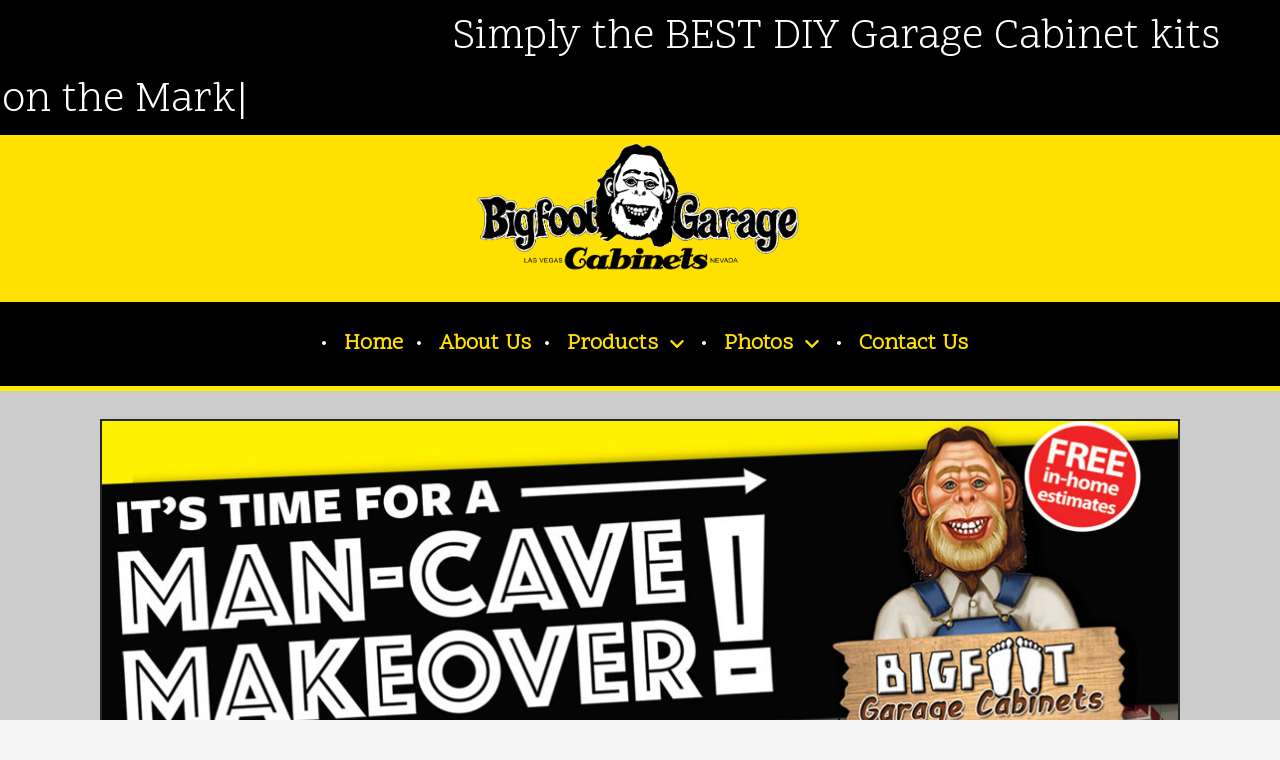

--- FILE ---
content_type: text/html; charset=UTF-8
request_url: https://www.bigfootgaragecabinets.com/contact/
body_size: 38278
content:
<!DOCTYPE html>
<!--[if IE 7]>
<html class="ie ie7" dir="ltr" lang="en-US" prefix="og: https://ogp.me/ns#">
<![endif]-->
<!--[if IE 8]>
<html class="ie ie8" dir="ltr" lang="en-US" prefix="og: https://ogp.me/ns#">
<![endif]-->
<!--[if !(IE 7) | !(IE 8)  ]><!-->
<html dir="ltr" lang="en-US" prefix="og: https://ogp.me/ns#"class="tcb">
<!--<![endif]-->
<head>
		<meta charset="UTF-8"/>
				
			<meta name="viewport" content="width=device-width, initial-scale=1.0"/>

	<style type="text/css" id="tcb-style-base-page-99"  onLoad="typeof window.lightspeedOptimizeStylesheet === 'function' && window.lightspeedOptimizeStylesheet()" class="tcb-lightspeed-style">body:not(.tve_editor_page) .thrv_social_follow .tve_s_item a[href=""],body:not(.tve_editor_page) .thrive_author_links .tve_s_item a[href=""]{display: none;}.thrv-page-section{position: relative;box-sizing: border-box !important;}.thrv-page-section .tve-page-section-out{position: absolute;width: 100%;height: 100%;left: 0px;top: 0px;box-sizing: border-box;transition: box-shadow 0.5s;overflow: hidden;}.thrv-page-section .tve-page-section-in{box-sizing: border-box;margin-right: auto;margin-left: auto;position: relative;z-index: 1;min-height: 40px;}.tve-page-section-in > .thrv_wrapper:first-child{margin-top: 0px;}.tve-page-section-in > .thrv_wrapper:last-child{margin-bottom: 0px;}.thrv_wrapper .tve-content-box-background{position: absolute;width: 100%;left: 0px;top: 0px;overflow: hidden;-webkit-background-clip: padding-box;height: 100% !important;}.thrv_wrapper.thrv-content-box{box-sizing: border-box;position: relative;min-height: 10px;}.thrv_wrapper.thrv-content-box div:not(.thrv_icon):not(.ui-resizable-handle):not(.tve-auxiliary-icon-element){box-sizing: border-box;}.tve-cb{display: inline-block;vertical-align: middle;clear: both;overflow: visible;width: 100%;z-index: 1;position: relative;min-height: 10px;}.thrv-button{max-width: 100%;margin-left: auto;margin-right: auto;display: table !important;}.thrv-button.thrv_wrapper{padding: 0px;}a.tcb-button-link{background-color: rgb(26,188,156);padding: 12px 15px;font-size: 18px;box-sizing: border-box;display: inline-flex;align-items: center;overflow: hidden;width: 100%;text-align: center;line-height: 1.2em;}a.tcb-button-link:hover{background-color: rgb(21,162,136);}.thrv-button a.tcb-button-link{color: rgb(255,255,255);text-decoration: none !important;}a.tcb-button-link > span::before{position: absolute;content: "";display: none;top: -100px;bottom: -100px;width: 1px;left: 10px;background-color: rgb(0,121,0);}span.tcb-button-texts{color: inherit;display: block;flex: 1 1 0%;position: relative;}span.tcb-button-texts > span{display: block;padding: 0px;}.tve_image_caption{position: relative;}.tve_image_caption:not(.tcb-mm-image.tve-tab-image){height: auto !important;}.tve_image_caption .tve_image{max-width: 100%;width: 100%;}.thrv_text_element a:not(.tcb-button-link){font-size: inherit;}.tcb-style-wrap strong{font-weight: var(--g-bold-weight,bold);}.thrv_text_element{overflow-wrap: break-word;}body:not(.tve_editor_page) .thrv_wrapper.thrv_footer,body:not(.tve_editor_page) .thrv_wrapper.thrv_header{padding: 0px;}.notifications-content-wrapper.tcb-permanently-hidden{display: none !important;}.tcb-permanently-hidden{display: none !important;}.tar-disabled{cursor: default;opacity: 0.4;pointer-events: none;}.tve_p_lb_background.tve_lb_anim_slide_bottom .tve_p_lb_content{opacity: 0;transform: translateY(1400px);}.tve_p_lb_background.tve_lb_anim_slide_bottom.tve_lb_opening .tve_p_lb_content,.tve_p_lb_background.tve_lb_anim_slide_bottom.tve_lb_open .tve_p_lb_content{opacity: 1;transform: translateY(0px);transition: 0.5s ease-out;}.tve_p_lb_background.tve_lb_anim_slide_bottom.tve_lb_closing .tve_p_lb_content{transform: translateY(-1400px);transition: 0.7s ease-out;}.tve_et_click{cursor: pointer;}.tcb-flex-row{display: flex;flex-flow: row;align-items: stretch;justify-content: space-between;margin-top: 0px;margin-left: -15px;padding-bottom: 15px;padding-top: 15px;}.tcb-flex-col{flex: 1 1 auto;padding-top: 0px;padding-left: 15px;}.tcb-flex-row .tcb-flex-col{box-sizing: border-box;}.tcb-col{height: 100%;display: flex;flex-direction: column;position: relative;}.tcb-flex-row .tcb-col{box-sizing: border-box;}html{text-rendering: auto !important;}html body{text-rendering: auto !important;}body.tve_lp::before{content: none;}.thrv_wrapper{margin-top: 20px;margin-bottom: 20px;padding: 1px;}.thrv_wrapper div{box-sizing: content-box;}.thrv_wrapper.tve-elem-default-pad{padding: 20px;}.thrv_wrapper.thrv_text_element,.thrv_wrapper.thrv-page-section,.thrv_wrapper.thrv_symbol{margin: 0px;}.thrv_wrapper.thrv-columns{margin-top: 10px;margin-bottom: 10px;padding: 0px;}.tve_shortcode_editor h1{padding: 0px;}p{font-size: 1em;}.tve_image{border-radius: 0px;box-shadow: none;}div .tve_image_caption{padding: 0px;max-width: 100% !important;box-sizing: border-box !important;}.tve_image_caption .tve_image_frame{display: block;max-width: 100%;position: relative;overflow: hidden;}.tve_image_caption .tve_image{display: block;padding: 0px;height: auto;}.thrv_symbol.thrv_header,.thrv_symbol.thrv_footer{width: 100%;position: relative;box-sizing: border-box;}:not(#_s):not(#_s) .tcb-conditional-display-placeholder{min-height: var(--tcb-container-height-d,100px) !important;position: relative;}:not(#_s):not(#_s) .tcb-conditional-display-placeholder.thrv-page-section{box-sizing: border-box;margin: 0px;}:not(#_s):not(#_s) .tcb-conditional-display-placeholder.thrv-content-box{box-sizing: border-box;}:not(#_s):not(#_s) .tcb-conditional-display-placeholder .tve-page-section-out,:not(#_s):not(#_s) .tcb-conditional-display-placeholder .tve-content-box-background{box-sizing: border-box;position: absolute;width: 100%;height: 100%;left: 0px;top: 0px;overflow: hidden;}.thrv_wrapper.thrv_contentbox_shortcode{position: relative;}.thrv_wrapper.thrv_text_element{padding: 1px;}.landingpage-section{flex-shrink: 1;position: relative;margin: 0px;padding: 0px;display: flex;justify-content: center;align-items: center;width: 100%;z-index: 1;box-sizing: border-box !important;}.landingpage-section .section-content{position: relative;z-index: 1;margin-left: auto;margin-right: auto;height: 100%;width: 100%;max-width: 100%;box-sizing: border-box !important;}.landingpage-section .section-background{box-sizing: border-box;height: 100%;position: absolute;top: 0px;overflow: hidden;width: 100%;max-width: 100%;z-index: 0;}.landingpage-section.hide-section{display: none;}@media (max-width: 1023px){:not(#_s):not(#_s) .tcb-conditional-display-placeholder{min-height: var(--tcb-container-height-t) !important;}}@media (max-width: 767px){html{overflow-x: hidden !important;}html,body{max-width: 100vw !important;}.tcb-flex-row{flex-direction: column;}.tcb-flex-row.v-2{flex-direction: row;}.tcb-flex-row.v-2:not(.tcb-mobile-no-wrap){flex-wrap: wrap;}.tcb-flex-row.v-2:not(.tcb-mobile-no-wrap) > .tcb-flex-col{width: 100%;flex: 1 0 390px;max-width: 100% !important;}:not(#_s):not(#_s) .tcb-conditional-display-placeholder{min-height: var(--tcb-container-height-m) !important;}}@media screen and (-ms-high-contrast: active),(-ms-high-contrast: none){.tcb-flex-col{width: 100%;}.tcb-col{display: block;}}@media screen and (max-device-width: 480px){body{text-size-adjust: none;}}</style>		<script type="text/javascript">
			window.flatStyles = window.flatStyles || ''

			window.lightspeedOptimizeStylesheet = function () {
				const currentStylesheet = document.querySelector( '.tcb-lightspeed-style:not([data-ls-optimized])' )

				if ( currentStylesheet ) {
					try {
						if ( currentStylesheet.sheet && currentStylesheet.sheet.cssRules ) {
							if ( window.flatStyles ) {
								if ( this.optimizing ) {
									setTimeout( window.lightspeedOptimizeStylesheet.bind( this ), 24 )
								} else {
									this.optimizing = true;

									let rulesIndex = 0;

									while ( rulesIndex < currentStylesheet.sheet.cssRules.length ) {
										const rule = currentStylesheet.sheet.cssRules[ rulesIndex ]
										/* remove rules that already exist in the page */
										if ( rule.type === CSSRule.STYLE_RULE && window.flatStyles.includes( `${rule.selectorText}{` ) ) {
											currentStylesheet.sheet.deleteRule( rulesIndex )
										} else {
											rulesIndex ++
										}
									}
									/* optimize, mark it such, move to the next file, append the styles we have until now */
									currentStylesheet.setAttribute( 'data-ls-optimized', '1' )

									window.flatStyles += currentStylesheet.innerHTML

									this.optimizing = false
								}
							} else {
								window.flatStyles = currentStylesheet.innerHTML
								currentStylesheet.setAttribute( 'data-ls-optimized', '1' )
							}
						}
					} catch ( error ) {
						console.warn( error )
					}

					if ( currentStylesheet.parentElement.tagName !== 'HEAD' ) {
						/* always make sure that those styles end up in the head */
						const stylesheetID = currentStylesheet.id;
						/**
						 * make sure that there is only one copy of the css
						 * e.g display CSS
						 */
						if ( ( ! stylesheetID || ( stylesheetID && ! document.querySelector( `head #${stylesheetID}` ) ) ) ) {
							document.head.prepend( currentStylesheet )
						} else {
							currentStylesheet.remove();
						}
					}
				}
			}

			window.lightspeedOptimizeFlat = function ( styleSheetElement ) {
				if ( document.querySelectorAll( 'link[href*="thrive_flat.css"]' ).length > 1 ) {
					/* disable this flat if we already have one */
					styleSheetElement.setAttribute( 'disabled', true )
				} else {
					/* if this is the first one, make sure he's in head */
					if ( styleSheetElement.parentElement.tagName !== 'HEAD' ) {
						document.head.append( styleSheetElement )
					}
				}
			}
		</script>
		<title>Contact Us at Bigfoot Garage Cabinets</title>
<link data-rocket-prefetch href="https://fonts.googleapis.com" rel="dns-prefetch">
<link data-rocket-preload as="style" href="https://fonts.googleapis.com/css?family=Literata%3A400%2C400i%2C600%2C600i%2C700%2C700i%7CMuli%3A400%2C400i%2C800%2C800i%2C700%2C700i%2C500%2C500i&#038;subset=latin&#038;display=swap" rel="preload">
<link href="https://fonts.googleapis.com/css?family=Literata%3A400%2C400i%2C600%2C600i%2C700%2C700i%7CMuli%3A400%2C400i%2C800%2C800i%2C700%2C700i%2C500%2C500i&#038;subset=latin&#038;display=swap" media="print" onload="this.media=&#039;all&#039;" rel="stylesheet">
<noscript data-wpr-hosted-gf-parameters=""><link rel="stylesheet" href="https://fonts.googleapis.com/css?family=Literata%3A400%2C400i%2C600%2C600i%2C700%2C700i%7CMuli%3A400%2C400i%2C800%2C800i%2C700%2C700i%2C500%2C500i&#038;subset=latin&#038;display=swap"></noscript><link rel="preload" data-rocket-preload as="image" href="https://www.bigfootgaragecabinets.com/wp-content/uploads/2023/05/bfgc-web-header.jpg" fetchpriority="high">

		<!-- All in One SEO 4.9.3 - aioseo.com -->
	<meta name="description" content="If you are looking for a garage storage system for your Las Vegas or Henderson home, Bigfoot Garage Cabinets is the place to go! Give us a call today at (702) 763-9341 for a free in-home estimate, or fill out our contact form and we will be in touch." />
	<meta name="robots" content="max-image-preview:large" />
	<link rel="canonical" href="https://www.bigfootgaragecabinets.com/contact/" />
	<meta name="generator" content="All in One SEO (AIOSEO) 4.9.3" />
		<meta property="og:locale" content="en_US" />
		<meta property="og:site_name" content="Bigfoot Garage Cabinets - One Stop Shop for All Your Garage Storage Needs" />
		<meta property="og:type" content="article" />
		<meta property="og:title" content="Contact Us at Bigfoot Garage Cabinets" />
		<meta property="og:description" content="If you are looking for a garage storage system for your Las Vegas or Henderson home, Bigfoot Garage Cabinets is the place to go! Give us a call today at (702) 763-9341 for a free in-home estimate, or fill out our contact form and we will be in touch." />
		<meta property="og:url" content="https://www.bigfootgaragecabinets.com/contact/" />
		<meta property="og:image" content="https://www.bigfootgaragecabinets.com/wp-content/uploads/2025/08/bigfoot-logo-w-1-500x250-w.webp" />
		<meta property="og:image:secure_url" content="https://www.bigfootgaragecabinets.com/wp-content/uploads/2025/08/bigfoot-logo-w-1-500x250-w.webp" />
		<meta property="article:published_time" content="2016-12-15T01:37:03+00:00" />
		<meta property="article:modified_time" content="2025-07-17T17:41:53+00:00" />
		<meta name="twitter:card" content="summary" />
		<meta name="twitter:title" content="Contact Us at Bigfoot Garage Cabinets" />
		<meta name="twitter:description" content="If you are looking for a garage storage system for your Las Vegas or Henderson home, Bigfoot Garage Cabinets is the place to go! Give us a call today at (702) 763-9341 for a free in-home estimate, or fill out our contact form and we will be in touch." />
		<meta name="twitter:image" content="https://www.bigfootgaragecabinets.com/wp-content/uploads/2025/08/bigfoot-logo-w-1-500x250-w.webp" />
		<script type="application/ld+json" class="aioseo-schema">
			{"@context":"https:\/\/schema.org","@graph":[{"@type":"BreadcrumbList","@id":"https:\/\/www.bigfootgaragecabinets.com\/contact\/#breadcrumblist","itemListElement":[{"@type":"ListItem","@id":"https:\/\/www.bigfootgaragecabinets.com#listItem","position":1,"name":"Home","item":"https:\/\/www.bigfootgaragecabinets.com","nextItem":{"@type":"ListItem","@id":"https:\/\/www.bigfootgaragecabinets.com\/contact\/#listItem","name":"Contact"}},{"@type":"ListItem","@id":"https:\/\/www.bigfootgaragecabinets.com\/contact\/#listItem","position":2,"name":"Contact","previousItem":{"@type":"ListItem","@id":"https:\/\/www.bigfootgaragecabinets.com#listItem","name":"Home"}}]},{"@type":"Organization","@id":"https:\/\/www.bigfootgaragecabinets.com\/#organization","name":"Bigfoot Garage Cabinets","description":"Live More Organized with Bigfoot Garage Cabinets","url":"https:\/\/www.bigfootgaragecabinets.com\/","telephone":"+17024704891","logo":{"@type":"ImageObject","url":"https:\/\/www.bigfootgaragecabinets.com\/wp-content\/uploads\/2025\/08\/small-2-bigfoot-logo-w.webp","@id":"https:\/\/www.bigfootgaragecabinets.com\/contact\/#organizationLogo","width":600,"height":244,"caption":"small 2 bigfoot logo w"},"image":{"@id":"https:\/\/www.bigfootgaragecabinets.com\/contact\/#organizationLogo"},"sameAs":["https:\/\/facebook.com\/","https:\/\/pinterest.com\/","https:\/\/youtube.com\/"]},{"@type":"WebPage","@id":"https:\/\/www.bigfootgaragecabinets.com\/contact\/#webpage","url":"https:\/\/www.bigfootgaragecabinets.com\/contact\/","name":"Contact Us at Bigfoot Garage Cabinets","description":"If you are looking for a garage storage system for your Las Vegas or Henderson home, Bigfoot Garage Cabinets is the place to go! Give us a call today at (702) 763-9341 for a free in-home estimate, or fill out our contact form and we will be in touch.","inLanguage":"en-US","isPartOf":{"@id":"https:\/\/www.bigfootgaragecabinets.com\/#website"},"breadcrumb":{"@id":"https:\/\/www.bigfootgaragecabinets.com\/contact\/#breadcrumblist"},"datePublished":"2016-12-15T01:37:03+00:00","dateModified":"2025-07-17T17:41:53+00:00"},{"@type":"WebSite","@id":"https:\/\/www.bigfootgaragecabinets.com\/#website","url":"https:\/\/www.bigfootgaragecabinets.com\/","name":"Bigfoot Garage Cabinets","description":"One Stop Shop for All Your Garage Storage Needs","inLanguage":"en-US","publisher":{"@id":"https:\/\/www.bigfootgaragecabinets.com\/#organization"}}]}
		</script>
		<!-- All in One SEO -->

<link href='https://fonts.gstatic.com' crossorigin rel='preconnect' />
<link rel="alternate" type="application/rss+xml" title="Bigfoot Garage Cabinets &raquo; Feed" href="https://www.bigfootgaragecabinets.com/feed/" />
<link rel="alternate" type="application/rss+xml" title="Bigfoot Garage Cabinets &raquo; Comments Feed" href="https://www.bigfootgaragecabinets.com/comments/feed/" />
<link rel="alternate" title="oEmbed (JSON)" type="application/json+oembed" href="https://www.bigfootgaragecabinets.com/wp-json/oembed/1.0/embed?url=https%3A%2F%2Fwww.bigfootgaragecabinets.com%2Fcontact%2F" />
<link rel="alternate" title="oEmbed (XML)" type="text/xml+oembed" href="https://www.bigfootgaragecabinets.com/wp-json/oembed/1.0/embed?url=https%3A%2F%2Fwww.bigfootgaragecabinets.com%2Fcontact%2F&#038;format=xml" />
		<!-- This site uses the Google Analytics by MonsterInsights plugin v9.11.1 - Using Analytics tracking - https://www.monsterinsights.com/ -->
		<!-- Note: MonsterInsights is not currently configured on this site. The site owner needs to authenticate with Google Analytics in the MonsterInsights settings panel. -->
					<!-- No tracking code set -->
				<!-- / Google Analytics by MonsterInsights -->
		
<style id='wp-emoji-styles-inline-css' type='text/css'>

	img.wp-smiley, img.emoji {
		display: inline !important;
		border: none !important;
		box-shadow: none !important;
		height: 1em !important;
		width: 1em !important;
		margin: 0 0.07em !important;
		vertical-align: -0.1em !important;
		background: none !important;
		padding: 0 !important;
	}
/*# sourceURL=wp-emoji-styles-inline-css */
</style>


<link rel='stylesheet' id='tve-ult-main-frame-css-css' href='https://www.bigfootgaragecabinets.com/wp-content/plugins/thrive-ultimatum/tcb-bridge/assets/css/placeholders.css?ver=10.8.6' type='text/css' media='all' />
<link rel='stylesheet' id='ssa-upcoming-appointments-card-style-css' href='https://www.bigfootgaragecabinets.com/wp-content/plugins/simply-schedule-appointments/assets/css/upcoming-appointments.css?ver=1.6.9.21' type='text/css' media='all' />
<link rel='stylesheet' id='ssa-styles-css' href='https://www.bigfootgaragecabinets.com/wp-content/plugins/simply-schedule-appointments/assets/css/ssa-styles.css?ver=1.6.9.21' type='text/css' media='all' />
<link rel='stylesheet' id='grw-public-main-css-css' href='https://www.bigfootgaragecabinets.com/wp-content/plugins/widget-google-reviews/assets/css/public-main.css?ver=6.9.4.1' type='text/css' media='all' />
<link rel='stylesheet' id='tvo-frontend-css' href='https://www.bigfootgaragecabinets.com/wp-content/plugins/thrive-ovation/tcb-bridge/frontend/css/frontend.css?ver=6.9' type='text/css' media='all' />
<link rel='stylesheet' id='thrive-theme-landingpage-front-css' href='https://www.bigfootgaragecabinets.com/wp-content/themes/thrive-theme/inc/assets/dist/landingpage-front.css?ver=10.8.6' type='text/css' media='all' />
<link rel='stylesheet' id='thrive-theme-css' href='https://www.bigfootgaragecabinets.com/wp-content/themes/thrive-theme/style.css?ver=10.8.6' type='text/css' media='all' />
<script type="text/javascript" src="https://www.bigfootgaragecabinets.com/wp-includes/js/jquery/jquery.min.js?ver=3.7.1" id="jquery-core-js"></script>
<script type="text/javascript" src="https://www.bigfootgaragecabinets.com/wp-includes/js/jquery/jquery-migrate.min.js?ver=3.4.1" id="jquery-migrate-js"></script>
<script type="text/javascript" src="https://www.bigfootgaragecabinets.com/wp-includes/js/jquery/ui/core.min.js?ver=1.13.3" id="jquery-ui-core-js"></script>
<script type="text/javascript" src="https://www.bigfootgaragecabinets.com/wp-includes/js/jquery/ui/menu.min.js?ver=1.13.3" id="jquery-ui-menu-js"></script>
<script type="text/javascript" src="https://www.bigfootgaragecabinets.com/wp-includes/js/dist/dom-ready.min.js?ver=f77871ff7694fffea381" id="wp-dom-ready-js"></script>
<script type="text/javascript" src="https://www.bigfootgaragecabinets.com/wp-includes/js/dist/hooks.min.js?ver=dd5603f07f9220ed27f1" id="wp-hooks-js"></script>
<script type="text/javascript" src="https://www.bigfootgaragecabinets.com/wp-includes/js/dist/i18n.min.js?ver=c26c3dc7bed366793375" id="wp-i18n-js"></script>
<script type="text/javascript" id="wp-i18n-js-after">
/* <![CDATA[ */
wp.i18n.setLocaleData( { 'text direction\u0004ltr': [ 'ltr' ] } );
//# sourceURL=wp-i18n-js-after
/* ]]> */
</script>
<script type="text/javascript" src="https://www.bigfootgaragecabinets.com/wp-includes/js/dist/a11y.min.js?ver=cb460b4676c94bd228ed" id="wp-a11y-js"></script>
<script type="text/javascript" src="https://www.bigfootgaragecabinets.com/wp-includes/js/jquery/ui/autocomplete.min.js?ver=1.13.3" id="jquery-ui-autocomplete-js"></script>
<script type="text/javascript" src="https://www.bigfootgaragecabinets.com/wp-includes/js/imagesloaded.min.js?ver=5.0.0" id="imagesloaded-js"></script>
<script type="text/javascript" src="https://www.bigfootgaragecabinets.com/wp-includes/js/masonry.min.js?ver=4.2.2" id="masonry-js"></script>
<script type="text/javascript" src="https://www.bigfootgaragecabinets.com/wp-includes/js/jquery/jquery.masonry.min.js?ver=3.1.2b" id="jquery-masonry-js"></script>
<script type="text/javascript" id="tve_frontend-js-extra">
/* <![CDATA[ */
var tve_frontend_options = {"ajaxurl":"https://www.bigfootgaragecabinets.com/wp-admin/admin-ajax.php","is_editor_page":"","page_events":[],"is_single":"1","social_fb_app_id":"","dash_url":"https://www.bigfootgaragecabinets.com/wp-content/themes/thrive-theme/thrive-dashboard","queried_object":{"ID":99,"post_author":"1"},"query_vars":{"page":"","pagename":"contact","certificate_u":""},"$_POST":[],"translations":{"Copy":"Copy","empty_username":"ERROR: The username field is empty.","empty_password":"ERROR: The password field is empty.","empty_login":"ERROR: Enter a username or email address.","min_chars":"At least %s characters are needed","no_headings":"No headings found","registration_err":{"required_field":"\u003Cstrong\u003EError\u003C/strong\u003E: This field is required","required_email":"\u003Cstrong\u003EError\u003C/strong\u003E: Please type your email address","invalid_email":"\u003Cstrong\u003EError\u003C/strong\u003E: The email address isn&#8217;t correct","passwordmismatch":"\u003Cstrong\u003EError\u003C/strong\u003E: Password mismatch"}},"routes":{"posts":"https://www.bigfootgaragecabinets.com/wp-json/tcb/v1/posts","video_reporting":"https://www.bigfootgaragecabinets.com/wp-json/tcb/v1/video-reporting","courses":"https://www.bigfootgaragecabinets.com/wp-json/tva/v1/course_list_element","certificate_search":"https://www.bigfootgaragecabinets.com/wp-json/tva/v1/certificate/search","assessments":"https://www.bigfootgaragecabinets.com/wp-json/tva/v1/user/assessment","testimonials":"https://www.bigfootgaragecabinets.com/wp-json/tcb/v1/testimonials"},"nonce":"cef6231d16","allow_video_src":"","google_client_id":null,"google_api_key":null,"facebook_app_id":null,"lead_generation_custom_tag_apis":["activecampaign","aweber","convertkit","drip","klicktipp","mailchimp","sendlane","zapier"],"post_request_data":[],"user_profile_nonce":"c05af9d882","ip":"207.46.13.36","current_user":[],"post_id":"99","post_title":"Contact","post_type":"page","post_url":"https://www.bigfootgaragecabinets.com/contact/","is_lp":"tcb2-blank-page-boxed","conditional_display":{"is_tooltip_dismissed":false}};
//# sourceURL=tve_frontend-js-extra
/* ]]> */
</script>
<script type="text/javascript" src="https://www.bigfootgaragecabinets.com/wp-content/plugins/thrive-visual-editor/editor/js/dist/modules/general.min.js?ver=10.8.6" id="tve_frontend-js"></script>
<script type="text/javascript" defer="defer" src="https://www.bigfootgaragecabinets.com/wp-content/plugins/widget-google-reviews/assets/js/public-main.js?ver=6.9.4.1" id="grw-public-main-js-js"></script>
<script type="text/javascript" id="theme-frontend-js-extra">
/* <![CDATA[ */
var thrive_front_localize = {"comments_form":{"error_defaults":{"email":"Email address invalid","url":"Website address invalid","required":"Required field missing"}},"routes":{"posts":"https://www.bigfootgaragecabinets.com/wp-json/tcb/v1/posts","frontend":"https://www.bigfootgaragecabinets.com/wp-json/ttb/v1/frontend"},"tar_post_url":"?tve=true&action=architect&from_theme=1","is_editor":"","ID":"3477","template_url":"?tve=true&action=architect&from_tar=99","pagination_url":{"template":"https://www.bigfootgaragecabinets.com/contact/page/[thrive_page_number]/","base":"https://www.bigfootgaragecabinets.com/contact/"},"sidebar_visibility":[],"is_singular":"1","is_user_logged_in":""};
//# sourceURL=theme-frontend-js-extra
/* ]]> */
</script>
<script type="text/javascript" src="https://www.bigfootgaragecabinets.com/wp-content/themes/thrive-theme/inc/assets/dist/frontend.min.js?ver=10.8.6" id="theme-frontend-js"></script>
<script type="text/javascript" src="https://www.bigfootgaragecabinets.com/wp-content/plugins/thrive-ovation/tcb-bridge/frontend/js/display-testimonials-tcb.min.js?ver=10.8.6" id="display-testimonials-tcb-js"></script>
<link rel="https://api.w.org/" href="https://www.bigfootgaragecabinets.com/wp-json/" /><link rel="alternate" title="JSON" type="application/json" href="https://www.bigfootgaragecabinets.com/wp-json/wp/v2/pages/99" /><link rel="EditURI" type="application/rsd+xml" title="RSD" href="https://www.bigfootgaragecabinets.com/xmlrpc.php?rsd" />
<meta name="generator" content="WordPress 6.9" />
<link rel='shortlink' href='https://www.bigfootgaragecabinets.com/?p=99' />

<style type="text/css" id="tve_global_variables">:root{--tcb-color-0:rgb(198, 5, 10);--tcb-color-0-h:358;--tcb-color-0-s:95%;--tcb-color-0-l:39%;--tcb-color-0-a:1;--tcb-color-1:rgb(236, 237, 244);--tcb-color-1-h:232;--tcb-color-1-s:26%;--tcb-color-1-l:94%;--tcb-color-1-a:1;--tcb-gradient-0:linear-gradient(180deg, rgb(255, 224, 0) 0%, #000000 100%);--tcb-background-author-image:url(https://secure.gravatar.com/avatar/aa65925f3f66c9edadf7cb51734f772d78b21799cd5d475629719a2decc38cbf?s=256&d=mm&r=g);--tcb-background-user-image:url();--tcb-background-featured-image-thumbnail:url(https://www.bigfootgaragecabinets.com/wp-content/plugins/thrive-visual-editor/editor/css/images/featured_image.png);--tcb-skin-color-0:hsla(var(--tcb-theme-main-master-h,210), var(--tcb-theme-main-master-s,77%), var(--tcb-theme-main-master-l,54%), var(--tcb-theme-main-master-a,1));--tcb-skin-color-0-h:var(--tcb-theme-main-master-h,210);--tcb-skin-color-0-s:var(--tcb-theme-main-master-s,77%);--tcb-skin-color-0-l:var(--tcb-theme-main-master-l,54%);--tcb-skin-color-0-a:var(--tcb-theme-main-master-a,1);--tcb-skin-color-1:hsla(calc(var(--tcb-theme-main-master-h,210) - 0 ), calc(var(--tcb-theme-main-master-s,77%) + 2% ), calc(var(--tcb-theme-main-master-l,54%) - 0% ), 0.5);--tcb-skin-color-1-h:calc(var(--tcb-theme-main-master-h,210) - 0 );--tcb-skin-color-1-s:calc(var(--tcb-theme-main-master-s,77%) + 2% );--tcb-skin-color-1-l:calc(var(--tcb-theme-main-master-l,54%) - 0% );--tcb-skin-color-1-a:0.5;--tcb-skin-color-2:rgb(248, 248, 248);--tcb-skin-color-2-h:0;--tcb-skin-color-2-s:0%;--tcb-skin-color-2-l:97%;--tcb-skin-color-2-a:1;--tcb-skin-color-3:hsla(calc(var(--tcb-theme-main-master-h,210) + 30 ), 85%, 13%, 1);--tcb-skin-color-3-h:calc(var(--tcb-theme-main-master-h,210) + 30 );--tcb-skin-color-3-s:85%;--tcb-skin-color-3-l:13%;--tcb-skin-color-3-a:1;--tcb-skin-color-4:rgb(12, 17, 21);--tcb-skin-color-4-h:206;--tcb-skin-color-4-s:27%;--tcb-skin-color-4-l:6%;--tcb-skin-color-4-a:1;--tcb-skin-color-5:rgb(106, 107, 108);--tcb-skin-color-5-h:210;--tcb-skin-color-5-s:0%;--tcb-skin-color-5-l:41%;--tcb-skin-color-5-a:1;--tcb-skin-color-8:hsla(calc(var(--tcb-theme-main-master-h,210) - 0 ), calc(var(--tcb-theme-main-master-s,77%) + 2% ), calc(var(--tcb-theme-main-master-l,54%) - 0% ), 0.18);--tcb-skin-color-8-h:calc(var(--tcb-theme-main-master-h,210) - 0 );--tcb-skin-color-8-s:calc(var(--tcb-theme-main-master-s,77%) + 2% );--tcb-skin-color-8-l:calc(var(--tcb-theme-main-master-l,54%) - 0% );--tcb-skin-color-8-a:0.18;--tcb-skin-color-9:hsla(calc(var(--tcb-theme-main-master-h,210) - 3 ), 56%, 96%, 1);--tcb-skin-color-9-h:calc(var(--tcb-theme-main-master-h,210) - 3 );--tcb-skin-color-9-s:56%;--tcb-skin-color-9-l:96%;--tcb-skin-color-9-a:1;--tcb-skin-color-10:hsla(calc(var(--tcb-theme-main-master-h,210) - 21 ), calc(var(--tcb-theme-main-master-s,77%) + 23% ), calc(var(--tcb-theme-main-master-l,54%) + 27% ), 1);--tcb-skin-color-10-h:calc(var(--tcb-theme-main-master-h,210) - 21 );--tcb-skin-color-10-s:calc(var(--tcb-theme-main-master-s,77%) + 23% );--tcb-skin-color-10-l:calc(var(--tcb-theme-main-master-l,54%) + 27% );--tcb-skin-color-10-a:1;--tcb-skin-color-13:hsla(calc(var(--tcb-theme-main-master-h,210) - 0 ), calc(var(--tcb-theme-main-master-s,77%) + 2% ), calc(var(--tcb-theme-main-master-l,54%) - 18% ), 0.5);--tcb-skin-color-13-h:calc(var(--tcb-theme-main-master-h,210) - 0 );--tcb-skin-color-13-s:calc(var(--tcb-theme-main-master-s,77%) + 2% );--tcb-skin-color-13-l:calc(var(--tcb-theme-main-master-l,54%) - 18% );--tcb-skin-color-13-a:0.5;--tcb-skin-color-14:rgb(230, 230, 230);--tcb-skin-color-14-h:0;--tcb-skin-color-14-s:0%;--tcb-skin-color-14-l:90%;--tcb-skin-color-14-a:1;--tcb-skin-color-16:hsla(calc(var(--tcb-theme-main-master-h,210) - 0 ), 3%, 36%, 1);--tcb-skin-color-16-h:calc(var(--tcb-theme-main-master-h,210) - 0 );--tcb-skin-color-16-s:3%;--tcb-skin-color-16-l:36%;--tcb-skin-color-16-a:1;--tcb-skin-color-18:hsla(calc(var(--tcb-theme-main-master-h,210) - 1 ), calc(var(--tcb-theme-main-master-s,77%) + 1% ), calc(var(--tcb-theme-main-master-l,54%) - 1% ), 0.8);--tcb-skin-color-18-h:calc(var(--tcb-theme-main-master-h,210) - 1 );--tcb-skin-color-18-s:calc(var(--tcb-theme-main-master-s,77%) + 1% );--tcb-skin-color-18-l:calc(var(--tcb-theme-main-master-l,54%) - 1% );--tcb-skin-color-18-a:0.8;--tcb-skin-color-19:hsla(calc(var(--tcb-theme-main-master-h,210) - 3 ), 56%, 96%, 0.85);--tcb-skin-color-19-h:calc(var(--tcb-theme-main-master-h,210) - 3 );--tcb-skin-color-19-s:56%;--tcb-skin-color-19-l:96%;--tcb-skin-color-19-a:0.85;--tcb-skin-color-20:hsla(calc(var(--tcb-theme-main-master-h,210) - 3 ), 56%, 96%, 0.9);--tcb-skin-color-20-h:calc(var(--tcb-theme-main-master-h,210) - 3 );--tcb-skin-color-20-s:56%;--tcb-skin-color-20-l:96%;--tcb-skin-color-20-a:0.9;--tcb-skin-color-21:hsla(calc(var(--tcb-theme-main-master-h,210) - 210 ), calc(var(--tcb-theme-main-master-s,77%) - 77% ), calc(var(--tcb-theme-main-master-l,54%) + 46% ), 1);--tcb-skin-color-21-h:calc(var(--tcb-theme-main-master-h,210) - 210 );--tcb-skin-color-21-s:calc(var(--tcb-theme-main-master-s,77%) - 77% );--tcb-skin-color-21-l:calc(var(--tcb-theme-main-master-l,54%) + 46% );--tcb-skin-color-21-a:1;--tcb-skin-color-22:rgb(255, 255, 255);--tcb-skin-color-22-h:0;--tcb-skin-color-22-s:0%;--tcb-skin-color-22-l:100%;--tcb-skin-color-22-a:1;--tcb-skin-color-23:rgb(32, 65, 71);--tcb-skin-color-23-h:189;--tcb-skin-color-23-s:37%;--tcb-skin-color-23-l:20%;--tcb-skin-color-23-a:1;--tcb-skin-color-24:rgb(59, 59, 59);--tcb-skin-color-24-h:0;--tcb-skin-color-24-s:0%;--tcb-skin-color-24-l:23%;--tcb-skin-color-24-a:1;--tcb-skin-color-25:hsla(calc(var(--tcb-theme-main-master-h,210) - 0 ), calc(var(--tcb-theme-main-master-s,77%) + 5% ), calc(var(--tcb-theme-main-master-l,54%) + 8% ), 0.04);--tcb-skin-color-25-h:calc(var(--tcb-theme-main-master-h,210) - 0 );--tcb-skin-color-25-s:calc(var(--tcb-theme-main-master-s,77%) + 5% );--tcb-skin-color-25-l:calc(var(--tcb-theme-main-master-l,54%) + 8% );--tcb-skin-color-25-a:0.04;--tcb-skin-color-26:hsla(calc(var(--tcb-theme-main-master-h,210) + 1 ), calc(var(--tcb-theme-main-master-s,77%) + 6% ), calc(var(--tcb-theme-main-master-l,54%) + 9% ), 0.12);--tcb-skin-color-26-h:calc(var(--tcb-theme-main-master-h,210) + 1 );--tcb-skin-color-26-s:calc(var(--tcb-theme-main-master-s,77%) + 6% );--tcb-skin-color-26-l:calc(var(--tcb-theme-main-master-l,54%) + 9% );--tcb-skin-color-26-a:0.12;--tcb-skin-color-27:hsla(calc(var(--tcb-theme-main-master-h,210) + 10 ), calc(var(--tcb-theme-main-master-s,77%) + 6% ), calc(var(--tcb-theme-main-master-l,54%) + 17% ), 1);--tcb-skin-color-27-h:calc(var(--tcb-theme-main-master-h,210) + 10 );--tcb-skin-color-27-s:calc(var(--tcb-theme-main-master-s,77%) + 6% );--tcb-skin-color-27-l:calc(var(--tcb-theme-main-master-l,54%) + 17% );--tcb-skin-color-27-a:1;--tcb-skin-color-28:hsla(calc(var(--tcb-theme-main-master-h,210) + 2 ), calc(var(--tcb-theme-main-master-s,77%) - 34% ), calc(var(--tcb-theme-main-master-l,54%) + 27% ), 1);--tcb-skin-color-28-h:calc(var(--tcb-theme-main-master-h,210) + 2 );--tcb-skin-color-28-s:calc(var(--tcb-theme-main-master-s,77%) - 34% );--tcb-skin-color-28-l:calc(var(--tcb-theme-main-master-l,54%) + 27% );--tcb-skin-color-28-a:1;--tcb-skin-color-29:hsla(calc(var(--tcb-theme-main-master-h,210) - 0 ), calc(var(--tcb-theme-main-master-s,77%) + 6% ), calc(var(--tcb-theme-main-master-l,54%) + 10% ), 0.4);--tcb-skin-color-29-h:calc(var(--tcb-theme-main-master-h,210) - 0 );--tcb-skin-color-29-s:calc(var(--tcb-theme-main-master-s,77%) + 6% );--tcb-skin-color-29-l:calc(var(--tcb-theme-main-master-l,54%) + 10% );--tcb-skin-color-29-a:0.4;--tcb-skin-color-30:hsla(calc(var(--tcb-theme-main-master-h,210) - 1 ), calc(var(--tcb-theme-main-master-s,77%) + 5% ), calc(var(--tcb-theme-main-master-l,54%) + 8% ), 0.85);--tcb-skin-color-30-h:calc(var(--tcb-theme-main-master-h,210) - 1 );--tcb-skin-color-30-s:calc(var(--tcb-theme-main-master-s,77%) + 5% );--tcb-skin-color-30-l:calc(var(--tcb-theme-main-master-l,54%) + 8% );--tcb-skin-color-30-a:0.85;--tcb-main-master-h:0;--tcb-main-master-s:100%;--tcb-main-master-l:50%;--tcb-main-master-a:1;--tcb-theme-main-master-h:0;--tcb-theme-main-master-s:100%;--tcb-theme-main-master-l:50%;--tcb-theme-main-master-a:1;}</style><style type="text/css" id="thrive-default-styles">@media (min-width: 300px) { .tcb-style-wrap h1{ color:var(--tcb-skin-color-4);--tcb-applied-color:var$(--tcb-skin-color-4);font-family:Literata;--g-regular-weight:400;font-weight:var(--g-bold-weight, bold);font-size:40px;background-color:rgba(0, 0, 0, 0);font-style:normal;margin:0px;padding-top:0px;padding-bottom:24px;text-decoration:rgba(10, 10, 10, 0.85);text-transform:none;border-left:0px none rgba(10, 10, 10, 0.85);--g-bold-weight:600;line-height:1.3em; }.tcb-style-wrap h2{ font-family:Literata;--g-regular-weight:400;font-weight:var(--g-bold-weight, bold);color:var(--tcb-skin-color-4);--tcb-applied-color:var$(--tcb-skin-color-4);--g-bold-weight:600;padding-top:0px;margin-top:0px;padding-bottom:24px;margin-bottom:0px;font-size:34px;line-height:1.4em; }.tcb-style-wrap h3{ font-family:Literata;--g-regular-weight:400;font-weight:var(--g-bold-weight, bold);color:var(--tcb-skin-color-4);--tcb-applied-color:var$(--tcb-skin-color-4);--g-bold-weight:600;padding-top:0px;margin-top:0px;padding-bottom:24px;margin-bottom:0px;font-size:24px;line-height:1.4em; }.tcb-style-wrap h4{ font-family:Literata;--g-regular-weight:400;font-weight:var(--g-bold-weight, bold);color:var(--tcb-skin-color-4);--tcb-applied-color:var$(--tcb-skin-color-4);--g-bold-weight:600;padding-top:0px;margin-top:0px;padding-bottom:24px;margin-bottom:0px;font-size:20px;line-height:1.4em; }.tcb-style-wrap h5{ font-family:Literata;--g-regular-weight:400;font-weight:var(--g-bold-weight, bold);color:var(--tcb-skin-color-4);--tcb-applied-color:var$(--tcb-skin-color-4);--g-bold-weight:600;padding-top:0px;margin-top:0px;padding-bottom:24px;margin-bottom:0px;line-height:1.4em; }.tcb-style-wrap h6{ font-family:Literata;--g-regular-weight:400;font-weight:var(--g-bold-weight, bold);color:var(--tcb-skin-color-4);--tcb-applied-color:var$(--tcb-skin-color-4);--g-bold-weight:600;padding-top:0px;margin-top:0px;padding-bottom:24px;margin-bottom:0px;line-height:1.6em; }.tcb-style-wrap p{ color:var(--tcb-skin-color-5);--tcb-applied-color:var$(--tcb-skin-color-5);font-family:Muli;--g-regular-weight:400;--g-bold-weight:800;font-weight:var(--g-regular-weight, normal);font-size:18px;padding-top:0px;margin-top:0px;padding-bottom:24px;margin-bottom:0px; }:not(.inc) .thrv_text_element a:not(.tcb-button-link), :not(.inc) .tcb-styled-list a, :not(.inc) .tcb-numbered-list a, :not(.inc) .theme-dynamic-list a, .tve-input-option-text a, .tcb-post-content p a, .tcb-post-content li a, .tcb-post-content blockquote a, .tcb-post-content pre a{ --tcb-applied-color:var$(--tcb-skin-color-5);font-family:inherit;--g-regular-weight:400;--g-bold-weight:800;font-weight:var(--g-regular-weight, normal);font-size:inherit;text-decoration-line:none;--eff:none;text-decoration-color:var(--eff-color, currentColor);color:var(--tcb-skin-color-0); }:not(.inc) .thrv_text_element a:not(.tcb-button-link):hover, :not(.inc) .tcb-styled-list a:hover, :not(.inc) .tcb-numbered-list a:hover, :not(.inc) .theme-dynamic-list a:hover, .tve-input-option-text a:hover, .tcb-post-content p a:hover, .tcb-post-content li a:hover, .tcb-post-content blockquote a:hover, .tcb-post-content pre a:hover { text-decoration-line:none;--eff:none;text-decoration-color:var(--eff-color, currentColor);color:var(--tcb-skin-color-3); }.tcb-style-wrap ul:not([class*="menu"]), .tcb-style-wrap ol{ color:var(--tcb-skin-color-5);--tcb-applied-color:var$(--tcb-skin-color-5);font-family:Muli;--g-regular-weight:400;--g-bold-weight:800;font-weight:var(--g-regular-weight, normal);font-size:18px;margin-top:0px;margin-bottom:0px;padding-top:0px;padding-bottom:12px;padding-left:0px; }.tcb-style-wrap li:not([class*="menu"]){ color:var(--tcb-skin-color-5);--tcb-applied-color:var$(--tcb-skin-color-5);font-family:Muli;--g-regular-weight:400;--g-bold-weight:800;font-weight:var(--g-regular-weight, normal);font-size:18px;line-height:1.4em;padding-bottom:16px;margin-bottom:0px; }.tcb-style-wrap blockquote{ color:var(--tcb-skin-color-5);--tcb-applied-color:var$(--tcb-skin-color-5);font-family:Muli;--g-regular-weight:400;--g-bold-weight:800;font-weight:var(--g-regular-weight, normal);font-size:18px;padding-top:0px;padding-bottom:0px;border-left:2px solid var(--tcb-skin-color-1);margin-top:0px;margin-bottom:24px; }body, .tcb-plain-text{ color:var(--tcb-skin-color-5);--tcb-applied-color:var$(--tcb-skin-color-5);font-family:Muli;--g-regular-weight:400;--g-bold-weight:800;font-weight:var(--g-regular-weight, normal);font-size:18px; } }@media (max-width: 1023px) { .tcb-style-wrap h1{ font-size:36px;padding-bottom:22px;margin-bottom:0px; }.tcb-style-wrap h2{ padding-bottom:22px;margin-bottom:0px;font-size:28px; }.tcb-style-wrap h3{ padding-bottom:22px;margin-bottom:0px;font-size:22px; }.tcb-style-wrap h4{ padding-bottom:22px;margin-bottom:0px; }.tcb-style-wrap h5{ padding-bottom:22px;margin-bottom:0px; }.tcb-style-wrap h6{ padding-bottom:22px;margin-bottom:0px; }.tcb-style-wrap p{ padding-bottom:22px;margin-bottom:0px;padding-top:0px;margin-top:0px; }.tcb-style-wrap ul:not([class*="menu"]), .tcb-style-wrap ol{ padding-top:0px;padding-bottom:4px; }.tcb-style-wrap li:not([class*="menu"]){ line-height:1.75em;--tcb-typography-line-height:1.75em;padding-bottom:14px;margin-bottom:0px; }.tcb-style-wrap blockquote{ margin-bottom:22px; } }@media (max-width: 767px) { .tcb-style-wrap h1{ font-size:28px;padding-bottom:20px;margin-bottom:0px; }.tcb-style-wrap h2{ font-size:24px;padding-bottom:20px;margin-bottom:0px; }.tcb-style-wrap h3{ font-size:22px;padding-bottom:20px;margin-bottom:0px; }.tcb-style-wrap h4{ font-size:20px;padding-bottom:20px;margin-bottom:0px; }.tcb-style-wrap h5{ padding-bottom:20px;margin-bottom:0px; }.tcb-style-wrap h6{ padding-bottom:20px;margin-bottom:0px; }.tcb-style-wrap p{ padding-bottom:20px;margin-bottom:0px;padding-top:0px;margin-top:0px; }.tcb-style-wrap ul:not([class*="menu"]), .tcb-style-wrap ol{ padding-left:0px;padding-bottom:4px;padding-top:0px; }.tcb-style-wrap li:not([class*="menu"]){ padding-bottom:10px;margin-bottom:0px; }.tcb-style-wrap blockquote{ margin-bottom:20px; } }</style><link rel="icon" href="https://www.bigfootgaragecabinets.com/wp-content/uploads/2025/08/cropped-bigfoot-logo-w-1.webp" sizes="32x32" />
<link rel="icon" href="https://www.bigfootgaragecabinets.com/wp-content/uploads/2025/08/cropped-bigfoot-logo-w-1.webp" sizes="192x192" />
<link rel="apple-touch-icon" href="https://www.bigfootgaragecabinets.com/wp-content/uploads/2025/08/cropped-bigfoot-logo-w-1.webp" />
<meta name="msapplication-TileImage" content="https://www.bigfootgaragecabinets.com/wp-content/uploads/2025/08/cropped-bigfoot-logo-w-1.webp" />
			<style class="tve_custom_style">@import url("//fonts.googleapis.com/css?family=Open+Sans:400,700,300&subset=latin");@media (min-width: 300px){:not(#tve) [data-css="tve-u-164b93f2cd5"]{color: rgb(0,0,0) !important;}:not(#tve) [data-css="tve-u-164b93f2cd4"]{color: rgb(0,0,0) !important;}:not(#tve) [data-css="tve-u-164b93f2cd3"]{color: rgb(0,0,0) !important;}:not(#tve) [data-css="tve-u-164b93f2cd1"]{color: rgb(0,0,0) !important;}:not(#tve) [data-css="tve-u-164b93f2cd0"]{color: rgb(0,0,0) !important;}[data-css="tve-u-164b93cf44b"]{margin-bottom: 20px !important;}:not(#tve) [data-css="tve-u-164b93c1349"]{color: rgb(0,0,0) !important;font-size: 35px !important;}[data-css="tve-u-164a9ac7c25"]{margin-top: -52px !important;}:not(#tve) [data-css="tve-u-164a9ab802e"]{color: rgb(0,0,0) !important;font-size: 36px !important;padding-top: 28px !important;margin-top: 0px !important;padding-bottom: 16px !important;margin-bottom: 0px !important;}[data-css="tve-u-16416a4d16a"]::after{clear: both;}[data-css="tve-u-164a9922bad"]{background-image: linear-gradient(rgb(204,204,204),rgb(204,204,204)) !important;background-size: auto !important;background-position: 50% 50% !important;background-attachment: scroll !important;background-repeat: no-repeat !important;--background-image: linear-gradient(rgb(204,204,204),rgb(204,204,204)) !important;--background-size: auto !important;--background-position: 50% 50% !important;--background-attachment: scroll !important;--background-repeat: no-repeat !important;--tve-applied-background-image: linear-gradient(rgb(204,204,204),rgb(204,204,204)) !important;}[data-css="tve-u-16416a57ae5"]{border-top: 6px solid rgb(255,240,0);--tve-border-width: 6px;padding: 50px 20px !important;margin-top: -1px !important;}[data-css="tve-u-16416a4d16a"]{max-width: 1080px;min-width: auto;}#tcb_landing_page h6 strong{font-weight: 700;}#tcb_landing_page h5 strong{font-weight: 700;}#tcb_landing_page h4 strong{font-weight: 700;}#tcb_landing_page h6{font-family: "Open Sans";font-weight: 400;color: rgb(51,51,51);font-size: 20px;}#tcb_landing_page h5{font-family: "Open Sans";font-weight: 400;color: rgb(51,51,51);font-size: 24px;line-height: 1.2em;}#tcb_landing_page h4{font-family: "Open Sans";font-weight: 400;color: rgb(51,51,51);font-size: 30px;line-height: 13px;}#tcb_landing_page h3 strong{font-weight: 700;}#tcb_landing_page h3{font-family: "Open Sans";font-weight: 400;color: rgb(51,51,51);font-size: 36px;line-height: 1.4em;}#tcb_landing_page h2 strong{font-weight: 700;}#tcb_landing_page h2{font-family: "Open Sans";font-weight: 400;color: rgb(51,51,51);font-size: 46px;line-height: 1.3em;}#tcb_landing_page h1 strong{font-weight: 700;}#tcb_landing_page h1{font-family: "Open Sans";font-weight: 400;font-size: 50px;line-height: 1.3em;color: rgb(51,51,51);}#tcb_landing_page p strong,#tcb_landing_page li strong{font-weight: 700;}:not(#tve) [data-css="tve-u-1603ec862c1"] p,:not(#tve) [data-css="tve-u-1603ec862c1"] li,:not(#tve) [data-css="tve-u-1603ec862c1"] blockquote,:not(#tve) [data-css="tve-u-1603ec862c1"] address{color: rgb(148,148,148);}[data-css="tve-u-1603ec57d6c"]{padding-left: 20px !important;padding-right: 20px !important;}[data-css="tve-u-15e09c94f7d"]{background-color: rgb(245,245,245) !important;}[data-css="tve-u-1603ec862c1"] h3{margin: 0px !important;padding: 0px !important;}[data-css="tve-u-1603ec862c1"] h2{margin: 0px !important;padding: 0px !important;}[data-css="tve-u-1603ec862c1"] h1{margin: 0px !important;padding: 0px !important;}[data-css="tve-u-1603ec862c1"] p{margin: 0px !important;padding: 0px !important;}[data-css="tve-u-1603ec862c1"]{max-width: 1080px;text-align: center;}[data-css="tve-u-164a9acd9f3"]{box-shadow: rgba(0,0,0,0.1) 0px 2px 6px 0px;background-color: rgb(255,255,255) !important;border: 1px solid rgba(0,0,0,0.62) !important;}[data-css="tve-u-164a9edf3d2"]{position: relative;padding: 40px 40px 0px !important;margin-bottom: 20px !important;}#tcb_landing_page .thrv_text_element a,#tcb_landing_page .tcb-styled-list a,#tcb_landing_page .tcb-numbered-list a{color: rgb(0,87,229);text-decoration: underline;}#tcb_landing_page .thrv_text_element a:hover,#tcb_landing_page .tcb-styled-list a:hover,#tcb_landing_page .tcb-numbered-list a:hover{text-decoration: none;}#tcb_landing_page p{font-family: "Open Sans";font-weight: 400;font-size: 18px;line-height: 1.5em;color: rgb(63,63,63);}#tcb_landing_page li:not([class*="menu"]){font-family: "Open Sans";font-weight: 400;font-size: 18px;line-height: 1.5em;color: rgb(63,63,63);}[data-css="tve-u-1889c5c2ef1"]{--tve-border-width: 2px;background-image: url("https://www.bigfootgaragecabinets.com/wp-content/uploads/2023/05/bfgc-web-header.jpg") !important;--background-image: url("https://www.bigfootgaragecabinets.com/wp-content/uploads/2023/05/bfgc-web-header.jpg") !important;--tve-applied-background-image: url("https://www.bigfootgaragecabinets.com/wp-content/uploads/2023/05/bfgc-web-header.jpg") !important;background-size: cover !important;background-position: 50% 50% !important;background-attachment: scroll !important;background-repeat: no-repeat !important;--background-size: cover !important;--background-position: 50% 50% !important;--background-attachment: scroll !important;--background-repeat: no-repeat !important;border: 2px solid rgba(10,10,10,0.85) !important;--tve-applied-border: 2px solid rgba(10,10,10,0.85) !important;}[data-css="tve-u-1889c5c2ef3"]{max-width: 1080px;--tve-alignment: center;float: none;margin: -22px auto 0px !important;z-index: 1 !important;}[data-css="tve-u-1889c5c2ef4"]{min-height: 528px;}[data-css="tve-u-1889c5d3c31"]{max-width: 1080px;margin-top: -56px !important;z-index: 99 !important;}[data-css="tve-u-1889c5d3c32"]{--tve-border-width: 1px;background-image: linear-gradient(rgb(255,255,255),rgb(255,255,255)) !important;background-size: auto !important;background-position: 50% 50% !important;background-attachment: scroll !important;background-repeat: no-repeat !important;--background-image: linear-gradient(rgb(255,255,255),rgb(255,255,255)) !important;--background-size: auto !important;--background-position: 50% 50% !important;--background-attachment: scroll !important;--background-repeat: no-repeat !important;--tve-applied-background-image: linear-gradient(rgb(255,255,255),rgb(255,255,255)) !important;border: 1px solid rgba(10,10,10,0.85) !important;--tve-applied-border: 1px solid rgba(10,10,10,0.85) !important;}:not(#tve) [data-css="tve-u-1889c5d3c33"]{font-weight: var(--g-bold-weight,bold) !important;font-size: 25px !important;padding-top: 0px !important;margin-top: 0px !important;padding-bottom: 9px !important;margin-bottom: 0px !important;line-height: 1.15em !important;color: rgb(0,0,0) !important;--tcb-applied-color: rgb(0,0,0) !important;--tve-applied-color: rgb(0,0,0) !important;}[data-css="tve-u-1889c5d3c34"]{--tve-alignment: center;float: none;margin-left: auto !important;margin-right: auto !important;}[data-css="tve-u-1889c5d3c35"]{max-width: 1245px;--tve-alignment: center;float: none;margin: 0px auto !important;padding-top: 0px !important;padding-bottom: 0px !important;}[data-css="tve-u-1889c5d3c37"]{--tve-font-weight: var(--g-bold-weight,bold);display: block;max-width: 100%;width: 100%;--tve-font-size: 8px;--tve-line-height: 0.5em;margin-top: 0px !important;}:not(#tve) [data-css="tve-u-1889c5d3c37"]:hover .tcb-button-link{background-color: rgb(124,1,0) !important;--background-color: rgb(124,1,0) !important;--tve-applied-background-color: rgb(124,1,0) !important;}[data-css="tve-u-1889c5d3c37"] .tcb-button-link{border-color: rgba(28,25,25,0.85);padding: 12px 15px;background-image: none !important;background-color: rgb(255,0,0) !important;--background-image: none !important;--tve-applied-background-image: none !important;--background-color: rgb(255,0,0) !important;--tve-applied-background-color: rgb(255,0,0) !important;}[data-css="tve-u-1889c5d3c38"] strong{font-weight: 700 !important;}:not(#tve) [data-css="tve-u-1889c5d3c38"]{font-family: "Open Sans" !important;font-weight: 400 !important;font-size: 25px !important;}:not(#tve) [data-css="tve-u-1889c5d3c37"] .tcb-button-link span{font-weight: var(--tve-font-weight,var(--g-bold-weight,bold));}:not(#tve) [data-css="tve-u-1889c5d3c37"] .tcb-button-link{line-height: var(--tve-line-height,0.5em);font-size: 18px;}[data-css="tve-u-1889c5d3c39"]{min-height: 1px;}[data-css="tve-u-1889c5d3c3a"]{margin-top: 0px !important;margin-bottom: -19px !important;}[data-css="tve-u-1889c5d3c3b"]{padding-top: 0px !important;padding-bottom: 0px !important;margin-left: -1px !important;}[data-css="tve-u-1889c5d3c3c"]{min-height: 1px;}[data-css="tve-u-1889c5d3c3d"]{max-width: 70.4%;}[data-css="tve-u-1889c5d3c44"]{max-width: 29.6%;}[data-css="tve-u-1889c5d3c3b"] > .tcb-flex-col{padding-left: 1px;}:not(#tve) [data-css="tve-u-1889c5dbb80"]{font-weight: var(--g-bold-weight,bold) !important;font-size: 22px !important;padding-top: 0px !important;margin-top: 0px !important;padding-bottom: 9px !important;margin-bottom: 0px !important;line-height: 1.15em !important;color: rgb(0,0,0) !important;--tcb-applied-color: rgb(0,0,0) !important;--tve-applied-color: rgb(0,0,0) !important;}:not(#tve) [data-css="tve-u-1889c5dd44a"]{color: rgb(0,0,0) !important;padding-top: 18px !important;margin-top: 0px !important;}[data-css="tve-u-1889c5e08bf"]{width: 100%;}.thrv_header .symbol-section-in,.thrv_footer .symbol-section-in{box-sizing: border-box;}}@media (max-width: 1023px){[data-css="tve-u-1889c5c2ef3"]{left: 5px;}[data-css="tve-u-1889c5c2ef4"]{min-height: 330px;}}@media (max-width: 767px){[data-css="tve-u-16416a57ae5"]{padding-top: 10px !important;padding-left: 10px !important;padding-right: 10px !important;}[data-css="tve-u-1603ec57d6c"]{padding-left: 10px !important;padding-right: 10px !important;}[data-css="tve-u-164a9edf3d2"]{padding: 18px !important;}[data-css="tve-u-1889c5c2ef1"]{background-attachment: scroll !important;--background-attachment: scroll !important;background-size: contain !important;--background-size: contain !important;background-position: 0% 0% !important;--background-position: 0% 0% !important;background-image: url("https://www.bigfootgaragecabinets.com/wp-content/uploads/2023/05/bfgc-web-header.jpg") !important;background-repeat: no-repeat !important;--background-image: url("https://www.bigfootgaragecabinets.com/wp-content/uploads/2023/05/bfgc-web-header.jpg") !important;--background-repeat: no-repeat !important;--tve-applied-background-image: url("https://www.bigfootgaragecabinets.com/wp-content/uploads/2023/05/bfgc-web-header.jpg") !important;}[data-css="tve-u-1889c5c2ef4"]{min-height: 165px;}[data-css="tve-u-1889c5c2ef3"]{margin-top: 0px !important;}}</style> 			<style>

    /* for unique landing page accent color values,  put any new css added here inside tcb-bridge/js/editor */

    /* accent color */
    #thrive-comments .tcm-color-ac,
    #thrive-comments .tcm-color-ac span {
        color: #03a9f4;
    }

    /* accent color background */
    #thrive-comments .tcm-background-color-ac,
    #thrive-comments .tcm-background-color-ac-h:hover span,
    #thrive-comments .tcm-background-color-ac-active:active {
        background-color: #03a9f4    }

    /* accent color border */
    #thrive-comments .tcm-border-color-ac {
        border-color: #03a9f4;
        outline: none;
    }

    #thrive-comments .tcm-border-color-ac-h:hover {
        border-color: #03a9f4;
    }

    #thrive-comments .tcm-border-bottom-color-ac {
        border-bottom-color: #03a9f4;
    }

    /* accent color fill*/
    #thrive-comments .tcm-svg-fill-ac {
        fill: #03a9f4;
    }

    /* accent color for general elements */

    /* inputs */
    #thrive-comments textarea:focus,
    #thrive-comments input:focus {
        border-color: #03a9f4;
        box-shadow: inset 0 0 3px#03a9f4;
    }

    /* links */
    #thrive-comments a {
        color: #03a9f4;
    }

    /*
	* buttons and login links
	* using id to override the default css border-bottom
	*/
    #thrive-comments button,
    #thrive-comments #tcm-login-up,
    #thrive-comments #tcm-login-down {
        color: #03a9f4;
        border-color: #03a9f4;
    }

    /* general buttons hover and active functionality */
    #thrive-comments button:hover,
    #thrive-comments button:focus,
    #thrive-comments button:active {
        background-color: #03a9f4    }

</style>

	<style>
        html {
            height: auto;
        }

            html.tcb-editor {
                overflow-y: initial;
            }

            body:before, body:after {
                height: 0 !important;
            }

            .thrv_page_section .out {
                max-width: none
            }

            .tve_wrap_all {
                position: relative;
            }

            /* Content Width - inherit Content Width directly from LP settings */
            .thrv-page-section[data-inherit-lp-settings="1"] .tve-page-section-in {
                max-width: 1080px !important;
                max-width: var(--page-section-max-width) !important;
            }
			/* set the max-width also for over content settings */
            body.tcb-full-header .thrv_header,
            body.tcb-full-footer .thrv_footer {
                width: 100vw;
				max-width: 100vw;
                left: 50%;
                right: 50%;
                margin-left: -50vw !important;
                margin-right: -50vw !important;
            }
		</style>

	<style id='global-styles-inline-css' type='text/css'>
:root{--wp--preset--aspect-ratio--square: 1;--wp--preset--aspect-ratio--4-3: 4/3;--wp--preset--aspect-ratio--3-4: 3/4;--wp--preset--aspect-ratio--3-2: 3/2;--wp--preset--aspect-ratio--2-3: 2/3;--wp--preset--aspect-ratio--16-9: 16/9;--wp--preset--aspect-ratio--9-16: 9/16;--wp--preset--color--black: #000000;--wp--preset--color--cyan-bluish-gray: #abb8c3;--wp--preset--color--white: #ffffff;--wp--preset--color--pale-pink: #f78da7;--wp--preset--color--vivid-red: #cf2e2e;--wp--preset--color--luminous-vivid-orange: #ff6900;--wp--preset--color--luminous-vivid-amber: #fcb900;--wp--preset--color--light-green-cyan: #7bdcb5;--wp--preset--color--vivid-green-cyan: #00d084;--wp--preset--color--pale-cyan-blue: #8ed1fc;--wp--preset--color--vivid-cyan-blue: #0693e3;--wp--preset--color--vivid-purple: #9b51e0;--wp--preset--gradient--vivid-cyan-blue-to-vivid-purple: linear-gradient(135deg,rgb(6,147,227) 0%,rgb(155,81,224) 100%);--wp--preset--gradient--light-green-cyan-to-vivid-green-cyan: linear-gradient(135deg,rgb(122,220,180) 0%,rgb(0,208,130) 100%);--wp--preset--gradient--luminous-vivid-amber-to-luminous-vivid-orange: linear-gradient(135deg,rgb(252,185,0) 0%,rgb(255,105,0) 100%);--wp--preset--gradient--luminous-vivid-orange-to-vivid-red: linear-gradient(135deg,rgb(255,105,0) 0%,rgb(207,46,46) 100%);--wp--preset--gradient--very-light-gray-to-cyan-bluish-gray: linear-gradient(135deg,rgb(238,238,238) 0%,rgb(169,184,195) 100%);--wp--preset--gradient--cool-to-warm-spectrum: linear-gradient(135deg,rgb(74,234,220) 0%,rgb(151,120,209) 20%,rgb(207,42,186) 40%,rgb(238,44,130) 60%,rgb(251,105,98) 80%,rgb(254,248,76) 100%);--wp--preset--gradient--blush-light-purple: linear-gradient(135deg,rgb(255,206,236) 0%,rgb(152,150,240) 100%);--wp--preset--gradient--blush-bordeaux: linear-gradient(135deg,rgb(254,205,165) 0%,rgb(254,45,45) 50%,rgb(107,0,62) 100%);--wp--preset--gradient--luminous-dusk: linear-gradient(135deg,rgb(255,203,112) 0%,rgb(199,81,192) 50%,rgb(65,88,208) 100%);--wp--preset--gradient--pale-ocean: linear-gradient(135deg,rgb(255,245,203) 0%,rgb(182,227,212) 50%,rgb(51,167,181) 100%);--wp--preset--gradient--electric-grass: linear-gradient(135deg,rgb(202,248,128) 0%,rgb(113,206,126) 100%);--wp--preset--gradient--midnight: linear-gradient(135deg,rgb(2,3,129) 0%,rgb(40,116,252) 100%);--wp--preset--font-size--small: 13px;--wp--preset--font-size--medium: 20px;--wp--preset--font-size--large: 36px;--wp--preset--font-size--x-large: 42px;--wp--preset--spacing--20: 0.44rem;--wp--preset--spacing--30: 0.67rem;--wp--preset--spacing--40: 1rem;--wp--preset--spacing--50: 1.5rem;--wp--preset--spacing--60: 2.25rem;--wp--preset--spacing--70: 3.38rem;--wp--preset--spacing--80: 5.06rem;--wp--preset--shadow--natural: 6px 6px 9px rgba(0, 0, 0, 0.2);--wp--preset--shadow--deep: 12px 12px 50px rgba(0, 0, 0, 0.4);--wp--preset--shadow--sharp: 6px 6px 0px rgba(0, 0, 0, 0.2);--wp--preset--shadow--outlined: 6px 6px 0px -3px rgb(255, 255, 255), 6px 6px rgb(0, 0, 0);--wp--preset--shadow--crisp: 6px 6px 0px rgb(0, 0, 0);}:root :where(.is-layout-flow) > :first-child{margin-block-start: 0;}:root :where(.is-layout-flow) > :last-child{margin-block-end: 0;}:root :where(.is-layout-flow) > *{margin-block-start: 24px;margin-block-end: 0;}:root :where(.is-layout-constrained) > :first-child{margin-block-start: 0;}:root :where(.is-layout-constrained) > :last-child{margin-block-end: 0;}:root :where(.is-layout-constrained) > *{margin-block-start: 24px;margin-block-end: 0;}:root :where(.is-layout-flex){gap: 24px;}:root :where(.is-layout-grid){gap: 24px;}body .is-layout-flex{display: flex;}.is-layout-flex{flex-wrap: wrap;align-items: center;}.is-layout-flex > :is(*, div){margin: 0;}body .is-layout-grid{display: grid;}.is-layout-grid > :is(*, div){margin: 0;}.has-black-color{color: var(--wp--preset--color--black) !important;}.has-cyan-bluish-gray-color{color: var(--wp--preset--color--cyan-bluish-gray) !important;}.has-white-color{color: var(--wp--preset--color--white) !important;}.has-pale-pink-color{color: var(--wp--preset--color--pale-pink) !important;}.has-vivid-red-color{color: var(--wp--preset--color--vivid-red) !important;}.has-luminous-vivid-orange-color{color: var(--wp--preset--color--luminous-vivid-orange) !important;}.has-luminous-vivid-amber-color{color: var(--wp--preset--color--luminous-vivid-amber) !important;}.has-light-green-cyan-color{color: var(--wp--preset--color--light-green-cyan) !important;}.has-vivid-green-cyan-color{color: var(--wp--preset--color--vivid-green-cyan) !important;}.has-pale-cyan-blue-color{color: var(--wp--preset--color--pale-cyan-blue) !important;}.has-vivid-cyan-blue-color{color: var(--wp--preset--color--vivid-cyan-blue) !important;}.has-vivid-purple-color{color: var(--wp--preset--color--vivid-purple) !important;}.has-black-background-color{background-color: var(--wp--preset--color--black) !important;}.has-cyan-bluish-gray-background-color{background-color: var(--wp--preset--color--cyan-bluish-gray) !important;}.has-white-background-color{background-color: var(--wp--preset--color--white) !important;}.has-pale-pink-background-color{background-color: var(--wp--preset--color--pale-pink) !important;}.has-vivid-red-background-color{background-color: var(--wp--preset--color--vivid-red) !important;}.has-luminous-vivid-orange-background-color{background-color: var(--wp--preset--color--luminous-vivid-orange) !important;}.has-luminous-vivid-amber-background-color{background-color: var(--wp--preset--color--luminous-vivid-amber) !important;}.has-light-green-cyan-background-color{background-color: var(--wp--preset--color--light-green-cyan) !important;}.has-vivid-green-cyan-background-color{background-color: var(--wp--preset--color--vivid-green-cyan) !important;}.has-pale-cyan-blue-background-color{background-color: var(--wp--preset--color--pale-cyan-blue) !important;}.has-vivid-cyan-blue-background-color{background-color: var(--wp--preset--color--vivid-cyan-blue) !important;}.has-vivid-purple-background-color{background-color: var(--wp--preset--color--vivid-purple) !important;}.has-black-border-color{border-color: var(--wp--preset--color--black) !important;}.has-cyan-bluish-gray-border-color{border-color: var(--wp--preset--color--cyan-bluish-gray) !important;}.has-white-border-color{border-color: var(--wp--preset--color--white) !important;}.has-pale-pink-border-color{border-color: var(--wp--preset--color--pale-pink) !important;}.has-vivid-red-border-color{border-color: var(--wp--preset--color--vivid-red) !important;}.has-luminous-vivid-orange-border-color{border-color: var(--wp--preset--color--luminous-vivid-orange) !important;}.has-luminous-vivid-amber-border-color{border-color: var(--wp--preset--color--luminous-vivid-amber) !important;}.has-light-green-cyan-border-color{border-color: var(--wp--preset--color--light-green-cyan) !important;}.has-vivid-green-cyan-border-color{border-color: var(--wp--preset--color--vivid-green-cyan) !important;}.has-pale-cyan-blue-border-color{border-color: var(--wp--preset--color--pale-cyan-blue) !important;}.has-vivid-cyan-blue-border-color{border-color: var(--wp--preset--color--vivid-cyan-blue) !important;}.has-vivid-purple-border-color{border-color: var(--wp--preset--color--vivid-purple) !important;}.has-vivid-cyan-blue-to-vivid-purple-gradient-background{background: var(--wp--preset--gradient--vivid-cyan-blue-to-vivid-purple) !important;}.has-light-green-cyan-to-vivid-green-cyan-gradient-background{background: var(--wp--preset--gradient--light-green-cyan-to-vivid-green-cyan) !important;}.has-luminous-vivid-amber-to-luminous-vivid-orange-gradient-background{background: var(--wp--preset--gradient--luminous-vivid-amber-to-luminous-vivid-orange) !important;}.has-luminous-vivid-orange-to-vivid-red-gradient-background{background: var(--wp--preset--gradient--luminous-vivid-orange-to-vivid-red) !important;}.has-very-light-gray-to-cyan-bluish-gray-gradient-background{background: var(--wp--preset--gradient--very-light-gray-to-cyan-bluish-gray) !important;}.has-cool-to-warm-spectrum-gradient-background{background: var(--wp--preset--gradient--cool-to-warm-spectrum) !important;}.has-blush-light-purple-gradient-background{background: var(--wp--preset--gradient--blush-light-purple) !important;}.has-blush-bordeaux-gradient-background{background: var(--wp--preset--gradient--blush-bordeaux) !important;}.has-luminous-dusk-gradient-background{background: var(--wp--preset--gradient--luminous-dusk) !important;}.has-pale-ocean-gradient-background{background: var(--wp--preset--gradient--pale-ocean) !important;}.has-electric-grass-gradient-background{background: var(--wp--preset--gradient--electric-grass) !important;}.has-midnight-gradient-background{background: var(--wp--preset--gradient--midnight) !important;}.has-small-font-size{font-size: var(--wp--preset--font-size--small) !important;}.has-medium-font-size{font-size: var(--wp--preset--font-size--medium) !important;}.has-large-font-size{font-size: var(--wp--preset--font-size--large) !important;}.has-x-large-font-size{font-size: var(--wp--preset--font-size--x-large) !important;}
/*# sourceURL=global-styles-inline-css */
</style>
<meta name="generator" content="WP Rocket 3.20.3" data-wpr-features="wpr_preconnect_external_domains wpr_oci wpr_desktop" /></head>
		<body class="wp-singular page-template-default page page-id-99 wp-theme-thrive-theme tve_lp"style="" data-css="tve-u-15e09c94f7d"> 				<div  class="wrp cnt bSe" style="display: none">
			<div  class="awr"></div>
		</div>
		<div class="tve_wrap_all" id="tcb_landing_page">
			<div class="tve_post_lp tve_lp_tcb2-blank-page-boxed tve_lp_template_wrapper" style="">
								<style type="text/css" id="tcb-style-base-tcb_lightbox-4941"  onLoad="typeof window.lightspeedOptimizeStylesheet === 'function' && window.lightspeedOptimizeStylesheet()" class="tcb-lightspeed-style">.tve_image_caption{position: relative;}.tve_image_caption:not(.tcb-mm-image.tve-tab-image){height: auto !important;}.tve_image_caption .tve_image{max-width: 100%;width: 100%;}.thrv_text_element{overflow-wrap: break-word;}.tcb-post-list.masonry article{flex-basis: unset;position: absolute;}.tve_editor_page .tcb-post-list.masonry article{transition: none;}article{box-sizing: border-box;transition: opacity 1s ease-in-out;width: 100%;}article.thrv_wrapper{margin-bottom: 0px;margin-top: 0px;padding: 0px;}body:not(.tve_editor_page) .tcb-post-list[data-disabled-links="1"] article{position: relative;}body:not(.tve_editor_page) .tcb-post-list[data-disabled-links="1"] article > .tve-article-cover,body:not(.tve_editor_page) .tcb-post-list[data-disabled-links="1"] article .tve-article-cover a{position: absolute;width: 100%;height: 100%;top: 0px;left: 0px;cursor: pointer;z-index: 12;}.tcb-article-cover-link,.tcb-post-list .tve-article-cover a{line-height: 0 !important;font-size: 0px !important;color: rgba(0,0,0,0) !important;}.tve-loading article{opacity: 0.4;}.notifications-content-wrapper.tcb-permanently-hidden{display: none !important;}.tcb-permanently-hidden{display: none !important;}.tar-disabled{cursor: default;opacity: 0.4;pointer-events: none;}html.tve-o-hidden.tve-hide-overflow.tve-l-open{overflow: hidden;}html.tve-o-hidden.tve-hide-overflow.tve-l-open:not(.bp-th){height: auto !important;}body.tve-o-hidden.tve-hide-overflow.tve-l-open{overflow: hidden;}body.tve-o-hidden.tve-hide-overflow.tve-l-open:not(.bp-t){height: auto !important;}.tve_p_lb_overlay{opacity: 0;}.tve_p_lb_background{text-align: center;position: fixed;top: 0px;right: 0px;bottom: 0px;left: 0px;z-index: 999992;padding: 10px;}.tve-l-open.tve-o-hidden .tve_p_lb_background{overflow: hidden;}.tve-l-open.tve-o-hidden .tve_p_lb_background.tve-scroll{overflow-y: auto;}.tve_p_lb_background .tve_p_lb_overlay{position: absolute;top: 0px;left: 0px;right: 0px;opacity: 0;background: rgb(0,0,0);transition: opacity 0.3s ease-out;min-height: 100%;}.tve_p_lb_background.tve_lb_closing .tve_p_lb_overlay{transition: opacity 0.3s ease-out;opacity: 0 !important;}.tve_p_lb_background.tve_lb_closing .tve_p_lb_content{opacity: 0;}.tve_p_lb_background.tve_lb_opening .tve_p_lb_overlay,.tve_post_lightbox .tve_p_lb_background .tve_p_lb_overlay,.tve_p_lb_background.tve_lb_open .tve_p_lb_overlay{opacity: 0.8;transition: opacity 0.3s ease-out;}.tve_p_lb_background .tve_p_lb_content{border-radius: 6px;position: relative;background-color: rgb(255,255,255);padding: 15px;width: 100%;max-width: 650px;text-align: left;overflow: visible;box-sizing: border-box !important;margin: auto !important;}#tve_current_event_settings .tve_p_lb_background .tve_p_lb_content{box-shadow: rgb(0,0,0) 0px 0px 6px -2px;background-color: rgb(255,255,255);}.tve_p_lb_background .tve_p_lb_content .tve_p_lb_inner{max-height: none !important;}.tve_p_lb_background .tve_p_lb_content .tve_p_lb_close{z-index: 99;position: absolute;top: -10px;right: -10px;display: block;width: 22px;height: 22px;line-height: 20px;text-align: center;border: 1px solid rgb(255,255,255);background: rgb(0,0,0);color: rgb(255,255,255);text-decoration: none;font-size: 12px;transition: 0.1s;border-radius: 22px;}.tve_p_lb_background .tve_p_lb_content .tve_p_lb_close:hover{transform: scale(1.1);}.tve_p_lb_background .tve_p_lb_content .scon .btn{display: block;width: auto;}.tve_p_lb_background .tve_p_lb_content .out{margin-left: 0px;margin-right: 0px;}.tve_p_lb_background.tve_lb_anim_instant .tve_p_lb_overlay{opacity: 0.8;}.tve_p_lb_background.tve_lb_anim_instant.tve_lb_closing{display: none !important;}.tve_p_lb_background.tve_lb_anim_zoom_in .tve_p_lb_content{transform: scale(0);}.tve_p_lb_background.tve_lb_anim_zoom_in.tve_lb_opening .tve_p_lb_content,.tve_p_lb_background.tve_lb_anim_zoom_in.tve_lb_open .tve_p_lb_content{transform: scale(1);transition: 0.5s ease-out;}.tve_p_lb_background.tve_lb_anim_zoom_in.tve_lb_closing .tve_p_lb_content{transform: scale(0);transition: 0.3s ease-out;}.tve_p_lb_background.tve_lb_anim_zoom_out .tve_p_lb_content{transform: scale(1.8);}.tve_p_lb_background.tve_lb_anim_zoom_out.tve_lb_opening .tve_p_lb_content,.tve_p_lb_background.tve_lb_anim_zoom_out.tve_lb_open .tve_p_lb_content{transform: scale(1);transition: 0.5s ease-out;}.tve_p_lb_background.tve_lb_anim_zoom_out.tve_lb_closing .tve_p_lb_content{transform: scale(1.8);transition: 0.3s ease-out;}.tve_p_lb_background.tve_lb_anim_rotate .tve_p_lb_overlay{transition: opacity 0.5s;}.tve_p_lb_background.tve_lb_anim_rotate .tve_p_lb_content{transform: scale(0) rotate(500deg);}.tve_p_lb_background.tve_lb_anim_rotate.tve_lb_opening .tve_p_lb_content,.tve_p_lb_background.tve_lb_anim_rotate.tve_lb_open .tve_p_lb_content{transform: scale(1) rotate(0deg);transition: 0.6s ease-out;}.tve_p_lb_background.tve_lb_anim_rotate.tve_lb_closing .tve_p_lb_content{transform: scale(0) rotate(500deg);transition: 0.7s ease-out;}.tve_p_lb_background.tve_lb_anim_slide_top .tve_p_lb_content{transform: translateY(-100%);}.tve_p_lb_background.tve_lb_anim_slide_top.tve_lb_opening .tve_p_lb_content,.tve_p_lb_background.tve_lb_anim_slide_top.tve_lb_open .tve_p_lb_content{transform: translateY(0px);transition: 0.5s ease-out;}.tve_p_lb_background.tve_lb_anim_slide_top.tve_lb_closing .tve_p_lb_content{transform: translateY(100%);transition: 0.5s ease-out;}.tve_p_lb_background.tve_lb_anim_slide_bottom .tve_p_lb_content{opacity: 0;transform: translateY(1400px);}.tve_p_lb_background.tve_lb_anim_slide_bottom.tve_lb_opening .tve_p_lb_content,.tve_p_lb_background.tve_lb_anim_slide_bottom.tve_lb_open .tve_p_lb_content{opacity: 1;transform: translateY(0px);transition: 0.5s ease-out;}.tve_p_lb_background.tve_lb_anim_slide_bottom.tve_lb_closing .tve_p_lb_content{transform: translateY(-1400px);transition: 0.7s ease-out;}.tve_p_lb_background.tve_lb_anim_lateral .tve_p_lb_content{opacity: 0;transform: translateX(-100%);}.tve_p_lb_background.tve_lb_anim_lateral.tve_lb_opening .tve_p_lb_content,.tve_p_lb_background.tve_lb_anim_lateral.tve_lb_open .tve_p_lb_content{opacity: 1;transform: translateX(0px);transition: 0.3s ease-out;}.tve_p_lb_background.tve_lb_anim_lateral.tve_lb_closing .tve_p_lb_content{transform: translateX(100%);transition: 0.3s ease-out;}html{text-rendering: auto !important;}html body{text-rendering: auto !important;}#tve_editor ul{margin-left: 20px;}.thrv_wrapper{margin-top: 20px;margin-bottom: 20px;padding: 1px;}.thrv_wrapper div{box-sizing: content-box;}.thrv_wrapper.thrv_text_element{margin: 0px;}p{font-size: 1em;}.tve_image{border-radius: 0px;box-shadow: none;}div .tve_image_caption{padding: 0px;max-width: 100% !important;box-sizing: border-box !important;}.tve_image_caption .tve_image_frame{display: block;max-width: 100%;position: relative;overflow: hidden;}.tve_image_caption .tve_image{display: block;padding: 0px;height: auto;}.tve_p_lb_background .tve_p_lb_content.pattern1{background: rgb(41,128,185);}.tve_p_lb_background .tve_p_lb_content.pattern2{background: rgb(192,57,43);}.tve_p_lb_background .tve_p_lb_content.pattern3{background: rgb(46,204,113);}.tve_p_lb_background .tve_p_lb_content.tve_brdr_none,.tve_p_lb_background .tve_p_lb_close.tve_brdr_none{border-style: none !important;}.tve_p_lb_background .tve_p_lb_content.tve_brdr_dotted,.tve_p_lb_background .tve_p_lb_close.tve_brdr_dotted{border-style: dotted !important;}.tve_p_lb_background .tve_p_lb_content.tve_brdr_dashed,.tve_p_lb_background .tve_p_lb_close.tve_brdr_dashed{border-style: dashed !important;}.tve_p_lb_background .tve_p_lb_content.tve_brdr_solid,.tve_p_lb_background .tve_p_lb_close.tve_brdr_solid{border-style: solid !important;}.tve_p_lb_background .tve_p_lb_content.tve_brdr_double,.tve_p_lb_background .tve_p_lb_close.tve_brdr_double{border-style: double !important;}.tve_p_lb_background .tve_p_lb_content.tve_brdr_groove,.tve_p_lb_background .tve_p_lb_close.tve_brdr_groove{border-style: groove !important;}.tve_p_lb_background .tve_p_lb_content.tve_brdr_ridge,.tve_p_lb_background .tve_p_lb_close.tve_brdr_ridge{border-style: ridge !important;}.tve_p_lb_background .tve_p_lb_content.tve_brdr_inset,.tve_p_lb_background .tve_p_lb_close.tve_brdr_inset{border-style: inset !important;}.tve_p_lb_background .tve_p_lb_content.tve_brdr_outset,.tve_p_lb_background .tve_p_lb_close.tve_brdr_outset{border-style: outset !important;}body.tve-lightbox-page .tve_p_lb_overlay{position: fixed;top: 0px;right: 0px;bottom: 0px;left: 0px;background: rgb(0,0,0);opacity: 0.8;}body.tve-lightbox-page .tve_p_lb_background{top: 32px;padding-top: 150px;}body.tve-lightbox-page .tve-spacer{height: 40px;width: 100%;}.tvd-toast{justify-content: space-between;}.tvd-toast.tve-fe-message{top: 50px;width: 60%;padding: 0px;color: rgb(0,0,0);max-width: 500px;position: fixed;z-index: 9999993;left: 50%;}.tvd-toast.tve-fe-message .tve-toast-message{position: relative;left: -50%;background: rgb(255,255,255);box-shadow: rgb(167,167,167) 0px 0px 15px 0px;}.tvd-toast.tve-fe-message .tve-toast-icon-container{display: inline-block;width: 50px;background: green;color: rgb(255,255,255);height: 100%;position: absolute;}.tvd-toast.tve-fe-message .tve-toast-message-container{padding: 20px 10px 20px 70px;margin: auto 0px;font-family: Roboto,sans-serif;font-size: 16px;}.tvd-toast.tve-fe-message span{text-align: center;display: flex;justify-content: center;flex-direction: column;align-items: center;min-height: 50px;height: 100%;width: 100%;}:not(#_s):not(#_s) .tcb-conditional-display-placeholder{min-height: var(--tcb-container-height-d,100px) !important;position: relative;}:not(#_s):not(#_s) .tcb-conditional-display-placeholder.thrv-page-section{box-sizing: border-box;margin: 0px;}:not(#_s):not(#_s) .tcb-conditional-display-placeholder.thrv-content-box{box-sizing: border-box;}:not(#_s):not(#_s) .tcb-conditional-display-placeholder .tve-page-section-out,:not(#_s):not(#_s) .tcb-conditional-display-placeholder .tve-content-box-background{box-sizing: border-box;position: absolute;width: 100%;height: 100%;left: 0px;top: 0px;overflow: hidden;}.screen-reader-text{clip: rect(1px,1px,1px,1px);height: 1px;overflow: hidden;width: 1px;position: absolute !important;overflow-wrap: normal !important;}.screen-reader-text:focus{background-color: rgb(241,241,241);border-radius: 3px;box-shadow: rgba(0,0,0,0.6) 0px 0px 2px 2px;color: rgb(33,117,155);display: block;font-size: 0.7778rem;font-weight: bold;height: auto;left: 5px;line-height: normal;padding: 15px 23px 14px;text-decoration: none;top: 5px;width: auto;z-index: 100000;clip: auto !important;}article{position: relative;}.tcb-post-list[data-type="list"] article{margin-top: 20px;}.thrv_wrapper.thrv_text_element{padding: 1px;}@media (max-width: 1023px){:not(#_s):not(#_s) .tcb-conditional-display-placeholder{min-height: var(--tcb-container-height-t) !important;}}@media (max-width: 767px){html{overflow-x: hidden !important;}html,body{max-width: 100vw !important;}:not(#_s):not(#_s) .tcb-conditional-display-placeholder{min-height: var(--tcb-container-height-m) !important;}}@media only screen and (min-device-width: 375px) and (max-device-width: 736px){html.tve-o-hidden.tve-hide-overflow.tve-l-open:not(.bp-th){height: 100% !important;}body.tve-o-hidden.tve-hide-overflow.tve-l-open:not(.bp-t){height: 100% !important;}}@media screen and (max-device-width: 480px){body{text-size-adjust: none;}}</style><div id="tve_flt" class="tve_flt tcb-style-wrap"><div id="tve_editor" class="tve_shortcode_editor tar-main-content" data-post-id="99"><div id="thrive-header" class="thrv_wrapper thrv_symbol thrive-shortcode thrv_header tve_no_drag thrv_symbol_6185  tve-default-state" data-id="6185" data-selector=".thrv_symbol_6185" data-shortcode="thrive_header" data-tcb-elem-type="header" data-element-name="Header"><div class="thrive-shortcode-html thrive-symbol-shortcode tve-default-state" data-symbol-id="6185" data-tve-scroll="{&quot;disabled&quot;:[&quot;desktop&quot;,&quot;mobile&quot;],&quot;top&quot;:0,&quot;mode&quot;:&quot;sticky&quot;,&quot;end&quot;:&quot;&quot;}"><style type="text/css" id="tcb-style-base-tcb_symbol-6185"  onLoad="typeof window.lightspeedOptimizeStylesheet === 'function' && window.lightspeedOptimizeStylesheet()" class="tcb-lightspeed-style">.thrv_widget_menu{position: relative;z-index: 10;}.thrv_widget_menu .fixed-menu-item{position: fixed !important;}.thrv_widget_menu.thrv_wrapper{overflow: visible !important;}.thrv_widget_menu .tve-ham-wrap{z-index: 999 !important;}.thrv_widget_menu li li .tve-item-dropdown-trigger{position: absolute;top: 0px;right: 0.5em;bottom: 0px;}.thrv_widget_menu ul ul{box-sizing: border-box;min-width: 100%;}.thrv_widget_menu .tve_w_menu .sub-menu{box-shadow: rgba(0,0,0,0.15) 0px 0px 9px 1px;background-color: rgb(255,255,255);}.thrv_widget_menu .tve_w_menu .sub-menu{visibility: hidden;display: none;}.thrv_widget_menu.tve-active-disabled .tve-state-active{cursor: default !important;}.thrv_widget_menu[class*="tve-custom-menu-switch-icon-"].tve-active-disabled .menu-item-has-children{cursor: pointer;}.tve-item-dropdown-trigger{flex: 0 0 auto;display: flex;justify-content: center;align-items: center;}.tve-item-dropdown-trigger svg{width: 1em;height: 1em;transition: transform 0.2s;fill: currentcolor;}.tve-item-dropdown-trigger:not(:empty){margin-left: 8px;}.tve-m-trigger{display: none;-webkit-tap-highlight-color: rgba(0,0,0,0);}.tve-m-trigger:focus,.tve-m-trigger:active{outline: none;}.tve-m-trigger:not(.tve-triggered-icon) .tcb-icon-close{display: none;}.tve-m-trigger:not(.tve-triggered-icon) .tcb-icon-open{position: relative;z-index: 1;}.tcb-icon-open,.tcb-icon-close{font-size: 33px;width: 33px;height: 33px;margin: 0px auto !important;padding: 0.3em !important;}.thrv_widget_menu.thrv_wrapper{padding: 0px;--tcb-menu-box-width-t: var(--tcb-menu-box-width-d);--tcb-menu-box-width-m: var(--tcb-menu-box-width-t);--tcb-menu-overlay-d: var(--tcb-menu-overlay);--tcb-menu-overlay-t: var(--tcb-menu-overlay-d);--tcb-menu-overlay-m: var(--tcb-menu-overlay-t);}.thrv_widget_menu.thrv_wrapper[class*="tve-custom-menu-switch-icon-"]{background: none !important;}.thrv_widget_menu.thrv_wrapper[class*="tve-custom-menu-switch-icon-"] .tcb-menu-overlay{display: none;pointer-events: none;}.thrv_widget_menu.thrv_wrapper[class*="tve-custom-menu-switch-icon-"] .tve-m-expanded.tve-ham-wrap{flex-direction: column;}.thrv_widget_menu.thrv_wrapper[class*="tve-custom-menu-switch-icon-"] .tve-m-expanded li > a{display: inline-flex;}.thrv_widget_menu.thrv_wrapper[class*="tve-custom-menu-switch-icon-"] .tve-m-expanded + .tcb-menu-overlay{display: block;top: 0px;right: 0px;bottom: 0px;left: 0px;position: fixed;}.thrv_widget_menu.thrv_wrapper[class*="tve-custom-menu-switch-icon-"] li{box-sizing: border-box;text-align: center;}.thrv_widget_menu.thrv_wrapper[class*="tve-custom-menu-switch-icon-"] .thrive-shortcode-html{position: relative;}.thrv_widget_menu.thrv_wrapper[class*="tve-custom-menu-switch-icon-"] .tve-item-dropdown-trigger{position: absolute;top: 0px;right: 0.8rem;bottom: 0px;transition: transform 0.2s;height: 100% !important;}.thrv_widget_menu.thrv_wrapper[class*="tve-custom-menu-switch-icon-"] .expand-children > a > .tve-item-dropdown-trigger{transform: rotate(180deg);}.thrv_widget_menu.thrv_wrapper[class*="tve-custom-menu-switch-icon-"] .m-icon{margin-left: -1em;}.thrv_widget_menu.thrv_wrapper[class*="tve-custom-menu-switch-icon-"] ul.tve_w_menu{box-sizing: border-box;}.thrv_widget_menu.thrv_wrapper[class*="tve-custom-menu-switch-icon-"] ul.tve_w_menu li{background-color: inherit;}.thrv_widget_menu.thrv_wrapper[class*="tve-custom-menu-switch-icon-"] ul.tve_w_menu ul{display: none;position: relative;width: 100%;left: 0px;top: 0px;}.thrv_widget_menu.thrv_wrapper[class*="tve-custom-menu-switch-icon-"] ul.tve_w_menu li:not(#increase-spec):not(.ccls){padding: 0px;width: 100%;margin-top: 0px;margin-bottom: 0px;-webkit-tap-highlight-color: rgba(0,0,0,0);margin-left: 0px !important;margin-right: 0px !important;}.thrv_widget_menu.thrv_wrapper[class*="tve-custom-menu-switch-icon-"] ul.tve_w_menu li:not(#increase-spec):not(.ccls):focus,.thrv_widget_menu.thrv_wrapper[class*="tve-custom-menu-switch-icon-"] ul.tve_w_menu li:not(#increase-spec):not(.ccls):active{outline: none;}.thrv_widget_menu.thrv_wrapper[class*="tve-custom-menu-switch-icon-"] ul.tve_w_menu li:not(#increase-spec):not(.ccls) a{padding: 10px 2em;}.thrv_widget_menu.thrv_wrapper[class*="tve-custom-menu-switch-icon-"][class*="light-tmp"] ul.tve_w_menu{background-color: rgb(255,255,255);}.thrv_widget_menu.thrv_wrapper[class*="tve-custom-menu-switch-icon-"][class*="light-tmp"] ul.tve_w_menu .sub-menu{box-shadow: none;}.thrv_widget_menu.thrv_wrapper[class*="tve-custom-menu-switch-icon-"][class*="light-tmp"] ul.tve_w_menu li li{background-color: rgb(250,250,250);box-shadow: none;}.thrv_widget_menu.thrv_wrapper[class*="tve-custom-menu-switch-icon-"][class*="dark-tmp"] ul.tve_w_menu{background-color: rgb(30,30,31);}.thrv_widget_menu.thrv_wrapper[class*="tve-custom-menu-switch-icon-"][class*="dark-tmp"] ul.tve_w_menu li .sub-menu li{background-color: rgb(41,41,42);}.thrv_widget_menu.thrv_wrapper[class*="tve-custom-menu-switch-icon-"][class*="dark-tmp"] ul.tve_w_menu li > a{color: rgb(255,255,255);}.thrv_widget_menu.thrv_wrapper[class*="tve-custom-menu-switch-icon-"].tve-mobile-dropdown .tve-ham-wrap.tve-m-expanded{flex-direction: column;}.thrv_widget_menu.thrv_wrapper[class*="tve-custom-menu-switch-icon-"].tve-mobile-dropdown :not(.tve-ham-wrap) > ul.tve_w_menu,.thrv_widget_menu.thrv_wrapper[class*="tve-custom-menu-switch-icon-"].tve-mobile-dropdown .tve-ham-wrap{height: auto;max-height: 0px;opacity: 0;left: 0px;overflow: hidden;width: 100%;position: absolute;transition: max-height 0.1s,opacity 0.1s;}.thrv_widget_menu.thrv_wrapper[class*="tve-custom-menu-switch-icon-"].tve-mobile-dropdown :not(.tve-ham-wrap) > ul.tve_w_menu.tve-m-expanded,.thrv_widget_menu.thrv_wrapper[class*="tve-custom-menu-switch-icon-"].tve-mobile-dropdown .tve-ham-wrap.tve-m-expanded{opacity: 1;max-height: fit-content;top: 100%;}.thrv_widget_menu.thrv_wrapper[class*="tve-custom-menu-switch-icon-"].tve-mobile-dropdown .tve-m-trigger{position: relative;}.thrv_widget_menu.thrv_wrapper[class*="tve-custom-menu-switch-icon-"].tve-mobile-dropdown .tve-m-trigger .thrv_icon:not(.tcb-icon-close-offscreen){display: block;transition: opacity 0.3s;}.thrv_widget_menu.thrv_wrapper[class*="tve-custom-menu-switch-icon-"].tve-mobile-dropdown .tve-m-trigger .tcb-icon-close,.thrv_widget_menu.thrv_wrapper[class*="tve-custom-menu-switch-icon-"].tve-mobile-dropdown .tve-m-trigger .tcb-icon-close-offscreen{position: absolute;top: 0px;left: 50%;transform: translateX(-50%);opacity: 0;}.thrv_widget_menu.thrv_wrapper[class*="tve-custom-menu-switch-icon-"].tve-mobile-dropdown .tve-m-trigger.tve-triggered-icon .tcb-icon-close{opacity: 1;}.thrv_widget_menu.thrv_wrapper[class*="tve-custom-menu-switch-icon-"].tve-mobile-dropdown .tve-m-trigger.tve-triggered-icon .tcb-icon-open{opacity: 0;}.thrv_widget_menu.thrv_wrapper[class*="tve-custom-menu-switch-icon-"].tve-mobile-side-right .tve-ham-wrap.tve-m-expanded,.thrv_widget_menu.thrv_wrapper[class*="tve-custom-menu-switch-icon-"].tve-mobile-side-left .tve-ham-wrap.tve-m-expanded,.thrv_widget_menu.thrv_wrapper[class*="tve-custom-menu-switch-icon-"].tve-mobile-side-fullscreen .tve-ham-wrap.tve-m-expanded{display: flex;}.thrv_widget_menu.thrv_wrapper[class*="tve-custom-menu-switch-icon-"].tve-mobile-side-right :not(.tve-ham-wrap) > ul.tve_w_menu,.thrv_widget_menu.thrv_wrapper[class*="tve-custom-menu-switch-icon-"].tve-mobile-side-right .tve-ham-wrap,.thrv_widget_menu.thrv_wrapper[class*="tve-custom-menu-switch-icon-"].tve-mobile-side-left :not(.tve-ham-wrap) > ul.tve_w_menu,.thrv_widget_menu.thrv_wrapper[class*="tve-custom-menu-switch-icon-"].tve-mobile-side-left .tve-ham-wrap,.thrv_widget_menu.thrv_wrapper[class*="tve-custom-menu-switch-icon-"].tve-mobile-side-fullscreen :not(.tve-ham-wrap) > ul.tve_w_menu,.thrv_widget_menu.thrv_wrapper[class*="tve-custom-menu-switch-icon-"].tve-mobile-side-fullscreen .tve-ham-wrap{top: 0px;display: block;height: 100vh;padding: 60px;position: fixed;transition: left 0.2s;width: 80vw !important;overflow: hidden auto !important;}.thrv_widget_menu.thrv_wrapper[class*="tve-custom-menu-switch-icon-"].tve-mobile-side-right :not(.tve-ham-wrap) > ul.tve_w_menu::-webkit-scrollbar,.thrv_widget_menu.thrv_wrapper[class*="tve-custom-menu-switch-icon-"].tve-mobile-side-right .tve-ham-wrap::-webkit-scrollbar,.thrv_widget_menu.thrv_wrapper[class*="tve-custom-menu-switch-icon-"].tve-mobile-side-left :not(.tve-ham-wrap) > ul.tve_w_menu::-webkit-scrollbar,.thrv_widget_menu.thrv_wrapper[class*="tve-custom-menu-switch-icon-"].tve-mobile-side-left .tve-ham-wrap::-webkit-scrollbar,.thrv_widget_menu.thrv_wrapper[class*="tve-custom-menu-switch-icon-"].tve-mobile-side-fullscreen :not(.tve-ham-wrap) > ul.tve_w_menu::-webkit-scrollbar,.thrv_widget_menu.thrv_wrapper[class*="tve-custom-menu-switch-icon-"].tve-mobile-side-fullscreen .tve-ham-wrap::-webkit-scrollbar{width: 14px;height: 8px;}.thrv_widget_menu.thrv_wrapper[class*="tve-custom-menu-switch-icon-"].tve-mobile-side-right :not(.tve-ham-wrap) > ul.tve_w_menu::-webkit-scrollbar-track,.thrv_widget_menu.thrv_wrapper[class*="tve-custom-menu-switch-icon-"].tve-mobile-side-right .tve-ham-wrap::-webkit-scrollbar-track,.thrv_widget_menu.thrv_wrapper[class*="tve-custom-menu-switch-icon-"].tve-mobile-side-left :not(.tve-ham-wrap) > ul.tve_w_menu::-webkit-scrollbar-track,.thrv_widget_menu.thrv_wrapper[class*="tve-custom-menu-switch-icon-"].tve-mobile-side-left .tve-ham-wrap::-webkit-scrollbar-track,.thrv_widget_menu.thrv_wrapper[class*="tve-custom-menu-switch-icon-"].tve-mobile-side-fullscreen :not(.tve-ham-wrap) > ul.tve_w_menu::-webkit-scrollbar-track,.thrv_widget_menu.thrv_wrapper[class*="tve-custom-menu-switch-icon-"].tve-mobile-side-fullscreen .tve-ham-wrap::-webkit-scrollbar-track{background: rgba(0,0,0,0);}.thrv_widget_menu.thrv_wrapper[class*="tve-custom-menu-switch-icon-"].tve-mobile-side-right :not(.tve-ham-wrap) > ul.tve_w_menu::-webkit-scrollbar-thumb,.thrv_widget_menu.thrv_wrapper[class*="tve-custom-menu-switch-icon-"].tve-mobile-side-right .tve-ham-wrap::-webkit-scrollbar-thumb,.thrv_widget_menu.thrv_wrapper[class*="tve-custom-menu-switch-icon-"].tve-mobile-side-left :not(.tve-ham-wrap) > ul.tve_w_menu::-webkit-scrollbar-thumb,.thrv_widget_menu.thrv_wrapper[class*="tve-custom-menu-switch-icon-"].tve-mobile-side-left .tve-ham-wrap::-webkit-scrollbar-thumb,.thrv_widget_menu.thrv_wrapper[class*="tve-custom-menu-switch-icon-"].tve-mobile-side-fullscreen :not(.tve-ham-wrap) > ul.tve_w_menu::-webkit-scrollbar-thumb,.thrv_widget_menu.thrv_wrapper[class*="tve-custom-menu-switch-icon-"].tve-mobile-side-fullscreen .tve-ham-wrap::-webkit-scrollbar-thumb{height: 23px;border: 4px solid rgba(0,0,0,0);-webkit-background-clip: padding-box;border-radius: 7px;background-color: rgba(0,0,0,0.15);box-shadow: rgba(0,0,0,0.05) -1px -1px 0px inset,rgba(0,0,0,0.05) 1px 1px 0px inset;}.thrv_widget_menu.thrv_wrapper[class*="tve-custom-menu-switch-icon-"].tve-mobile-side-right :not(.tve-ham-wrap) > ul.tve_w_menu.tve-m-expanded,.thrv_widget_menu.thrv_wrapper[class*="tve-custom-menu-switch-icon-"].tve-mobile-side-right .tve-ham-wrap.tve-m-expanded,.thrv_widget_menu.thrv_wrapper[class*="tve-custom-menu-switch-icon-"].tve-mobile-side-left :not(.tve-ham-wrap) > ul.tve_w_menu.tve-m-expanded,.thrv_widget_menu.thrv_wrapper[class*="tve-custom-menu-switch-icon-"].tve-mobile-side-left .tve-ham-wrap.tve-m-expanded,.thrv_widget_menu.thrv_wrapper[class*="tve-custom-menu-switch-icon-"].tve-mobile-side-fullscreen :not(.tve-ham-wrap) > ul.tve_w_menu.tve-m-expanded,.thrv_widget_menu.thrv_wrapper[class*="tve-custom-menu-switch-icon-"].tve-mobile-side-fullscreen .tve-ham-wrap.tve-m-expanded{box-shadow: rgba(0,0,0,0.15) 0px 0px 9px 1px;}.admin-bar .thrv_widget_menu.thrv_wrapper[class*="tve-custom-menu-switch-icon-"].tve-mobile-side-right :not(.tve-ham-wrap) > ul.tve_w_menu,.admin-bar .thrv_widget_menu.thrv_wrapper[class*="tve-custom-menu-switch-icon-"].tve-mobile-side-right .tve-ham-wrap,.admin-bar .thrv_widget_menu.thrv_wrapper[class*="tve-custom-menu-switch-icon-"].tve-mobile-side-left :not(.tve-ham-wrap) > ul.tve_w_menu,.admin-bar .thrv_widget_menu.thrv_wrapper[class*="tve-custom-menu-switch-icon-"].tve-mobile-side-left .tve-ham-wrap,.admin-bar .thrv_widget_menu.thrv_wrapper[class*="tve-custom-menu-switch-icon-"].tve-mobile-side-fullscreen :not(.tve-ham-wrap) > ul.tve_w_menu,.admin-bar .thrv_widget_menu.thrv_wrapper[class*="tve-custom-menu-switch-icon-"].tve-mobile-side-fullscreen .tve-ham-wrap{top: 32px;height: calc(-32px + 100vh);}.thrv_widget_menu.thrv_wrapper[class*="tve-custom-menu-switch-icon-"].tve-mobile-side-right .tve-m-trigger .tcb-icon-close,.thrv_widget_menu.thrv_wrapper[class*="tve-custom-menu-switch-icon-"].tve-mobile-side-right .tve-m-trigger .tcb-icon-close-offscreen,.thrv_widget_menu.thrv_wrapper[class*="tve-custom-menu-switch-icon-"].tve-mobile-side-left .tve-m-trigger .tcb-icon-close,.thrv_widget_menu.thrv_wrapper[class*="tve-custom-menu-switch-icon-"].tve-mobile-side-left .tve-m-trigger .tcb-icon-close-offscreen,.thrv_widget_menu.thrv_wrapper[class*="tve-custom-menu-switch-icon-"].tve-mobile-side-fullscreen .tve-m-trigger .tcb-icon-close,.thrv_widget_menu.thrv_wrapper[class*="tve-custom-menu-switch-icon-"].tve-mobile-side-fullscreen .tve-m-trigger .tcb-icon-close-offscreen{display: block;position: fixed;z-index: 99;top: 0px;left: 0px;transform: translateX(-100%);transition: left 0.2s;}.admin-bar .thrv_widget_menu.thrv_wrapper[class*="tve-custom-menu-switch-icon-"].tve-mobile-side-right .tve-m-trigger .tcb-icon-close,.admin-bar .thrv_widget_menu.thrv_wrapper[class*="tve-custom-menu-switch-icon-"].tve-mobile-side-right .tve-m-trigger .tcb-icon-close-offscreen,.admin-bar .thrv_widget_menu.thrv_wrapper[class*="tve-custom-menu-switch-icon-"].tve-mobile-side-left .tve-m-trigger .tcb-icon-close,.admin-bar .thrv_widget_menu.thrv_wrapper[class*="tve-custom-menu-switch-icon-"].tve-mobile-side-left .tve-m-trigger .tcb-icon-close-offscreen,.admin-bar .thrv_widget_menu.thrv_wrapper[class*="tve-custom-menu-switch-icon-"].tve-mobile-side-fullscreen .tve-m-trigger .tcb-icon-close,.admin-bar .thrv_widget_menu.thrv_wrapper[class*="tve-custom-menu-switch-icon-"].tve-mobile-side-fullscreen .tve-m-trigger .tcb-icon-close-offscreen{top: 32px;}.thrv_widget_menu.thrv_wrapper[class*="tve-custom-menu-switch-icon-"].tve-mobile-side-right .tve-m-trigger.close-offscreen-icon-available .tcb-icon-close,.thrv_widget_menu.thrv_wrapper[class*="tve-custom-menu-switch-icon-"].tve-mobile-side-left .tve-m-trigger.close-offscreen-icon-available .tcb-icon-close,.thrv_widget_menu.thrv_wrapper[class*="tve-custom-menu-switch-icon-"].tve-mobile-side-fullscreen .tve-m-trigger.close-offscreen-icon-available .tcb-icon-close{opacity: 0;}.thrv_widget_menu.thrv_wrapper[class*="tve-custom-menu-switch-icon-"].tve-mobile-side-right .tve-triggered-icon .tcb-icon-open,.thrv_widget_menu.thrv_wrapper[class*="tve-custom-menu-switch-icon-"].tve-mobile-side-left .tve-triggered-icon .tcb-icon-open,.thrv_widget_menu.thrv_wrapper[class*="tve-custom-menu-switch-icon-"].tve-mobile-side-fullscreen .tve-triggered-icon .tcb-icon-open{display: block;}.thrv_widget_menu.thrv_wrapper[class*="tve-custom-menu-switch-icon-"].tve-mobile-side-right[class*="light-tmp-third"] .tcb-icon-close,.thrv_widget_menu.thrv_wrapper[class*="tve-custom-menu-switch-icon-"].tve-mobile-side-right[class*="light-tmp-third"] .tcb-icon-close-offscreen,.thrv_widget_menu.thrv_wrapper[class*="tve-custom-menu-switch-icon-"].tve-mobile-side-left[class*="light-tmp-third"] .tcb-icon-close,.thrv_widget_menu.thrv_wrapper[class*="tve-custom-menu-switch-icon-"].tve-mobile-side-left[class*="light-tmp-third"] .tcb-icon-close-offscreen,.thrv_widget_menu.thrv_wrapper[class*="tve-custom-menu-switch-icon-"].tve-mobile-side-fullscreen[class*="light-tmp-third"] .tcb-icon-close,.thrv_widget_menu.thrv_wrapper[class*="tve-custom-menu-switch-icon-"].tve-mobile-side-fullscreen[class*="light-tmp-third"] .tcb-icon-close-offscreen{color: rgb(255,255,255);}.thrv_widget_menu.thrv_wrapper[class*="tve-custom-menu-switch-icon-"].tve-mobile-side-right[class*="light-tmp"],.thrv_widget_menu.thrv_wrapper[class*="tve-custom-menu-switch-icon-"].tve-mobile-side-left[class*="light-tmp"],.thrv_widget_menu.thrv_wrapper[class*="tve-custom-menu-switch-icon-"].tve-mobile-side-fullscreen[class*="light-tmp"]{background-color: rgb(255,255,255);}.thrv_widget_menu.thrv_wrapper[class*="tve-custom-menu-switch-icon-"].tve-mobile-side-right[class*="dark-tmp"] :not(.tve-ham-wrap) > ul.tve_w_menu.tve-m-expanded,.thrv_widget_menu.thrv_wrapper[class*="tve-custom-menu-switch-icon-"].tve-mobile-side-right[class*="dark-tmp"] .tve-ham-wrap.tve-m-expanded,.thrv_widget_menu.thrv_wrapper[class*="tve-custom-menu-switch-icon-"].tve-mobile-side-left[class*="dark-tmp"] :not(.tve-ham-wrap) > ul.tve_w_menu.tve-m-expanded,.thrv_widget_menu.thrv_wrapper[class*="tve-custom-menu-switch-icon-"].tve-mobile-side-left[class*="dark-tmp"] .tve-ham-wrap.tve-m-expanded,.thrv_widget_menu.thrv_wrapper[class*="tve-custom-menu-switch-icon-"].tve-mobile-side-fullscreen[class*="dark-tmp"] :not(.tve-ham-wrap) > ul.tve_w_menu.tve-m-expanded,.thrv_widget_menu.thrv_wrapper[class*="tve-custom-menu-switch-icon-"].tve-mobile-side-fullscreen[class*="dark-tmp"] .tve-ham-wrap.tve-m-expanded{background: rgb(57,57,57);}.thrv_widget_menu.thrv_wrapper[class*="tve-custom-menu-switch-icon-"].tve-mobile-side-left :not(.tve-ham-wrap) > ul.tve_w_menu,.thrv_widget_menu.thrv_wrapper[class*="tve-custom-menu-switch-icon-"].tve-mobile-side-left .tve-ham-wrap{left: -100%;}.thrv_widget_menu.thrv_wrapper[class*="tve-custom-menu-switch-icon-"].tve-mobile-side-left :not(.tve-ham-wrap) > ul.tve_w_menu.tve-m-expanded,.thrv_widget_menu.thrv_wrapper[class*="tve-custom-menu-switch-icon-"].tve-mobile-side-left .tve-ham-wrap.tve-m-expanded{left: 0px;}.thrv_widget_menu.thrv_wrapper[class*="tve-custom-menu-switch-icon-"].tve-mobile-side-left .tve-m-trigger.tve-triggered-icon .tcb-icon-close,.thrv_widget_menu.thrv_wrapper[class*="tve-custom-menu-switch-icon-"].tve-mobile-side-left .tve-m-trigger.tve-triggered-icon .tcb-icon-close-offscreen{left: 80vw;}.thrv_widget_menu.thrv_wrapper[class*="tve-custom-menu-switch-icon-"].tve-mobile-side-fullscreen :not(.tve-ham-wrap) > ul.tve_w_menu,.thrv_widget_menu.thrv_wrapper[class*="tve-custom-menu-switch-icon-"].tve-mobile-side-fullscreen .tve-ham-wrap{left: -100%;}.thrv_widget_menu.thrv_wrapper[class*="tve-custom-menu-switch-icon-"].tve-mobile-side-fullscreen :not(.tve-ham-wrap) > ul.tve_w_menu.tve-m-expanded,.thrv_widget_menu.thrv_wrapper[class*="tve-custom-menu-switch-icon-"].tve-mobile-side-fullscreen .tve-ham-wrap.tve-m-expanded{width: 100vw !important;left: 0px;}.thrv_widget_menu.thrv_wrapper[class*="tve-custom-menu-switch-icon-"].tve-mobile-side-fullscreen .tve-m-trigger.tve-triggered-icon .tcb-icon-close,.thrv_widget_menu.thrv_wrapper[class*="tve-custom-menu-switch-icon-"].tve-mobile-side-fullscreen .tve-m-trigger.tve-triggered-icon .tcb-icon-close-offscreen{left: 100%;}.thrv_widget_menu.thrv_wrapper[class*="tve-custom-menu-switch-icon-"].tve-mobile-side-right[data-offscreen-width-setup] .tve-m-trigger.tve-triggered-icon .tcb-icon-close-offscreen{left: max(100% - var(--tcb-menu-box-width),0vw) !important;}.thrv_widget_menu.thrv_wrapper[class*="tve-custom-menu-switch-icon-"].tve-mobile-side-right[data-offscreen-width-setup] .tve-ham-wrap.tve-m-expanded{left: max(100% - var(--tcb-menu-box-width),0vw) !important;}.thrv_widget_menu.thrv_wrapper[class*="tve-custom-menu-switch-icon-"].tve-mobile-side-right :not(.tve-ham-wrap) > ul.tve_w_menu,.thrv_widget_menu.thrv_wrapper[class*="tve-custom-menu-switch-icon-"].tve-mobile-side-right .tve-ham-wrap{left: calc(100% + 4px);}.thrv_widget_menu.thrv_wrapper[class*="tve-custom-menu-switch-icon-"].tve-mobile-side-right :not(.tve-ham-wrap) > ul.tve_w_menu.tve-m-expanded,.thrv_widget_menu.thrv_wrapper[class*="tve-custom-menu-switch-icon-"].tve-mobile-side-right .tve-ham-wrap.tve-m-expanded{left: 20vw;}.thrv_widget_menu.thrv_wrapper[class*="tve-custom-menu-switch-icon-"].tve-mobile-side-right .tve-m-trigger .tcb-icon-close,.thrv_widget_menu.thrv_wrapper[class*="tve-custom-menu-switch-icon-"].tve-mobile-side-right .tve-m-trigger .tcb-icon-close-offscreen{left: 100%;transform: none;}.thrv_widget_menu.thrv_wrapper[class*="tve-custom-menu-switch-icon-"].tve-mobile-side-right .tve-m-trigger.tve-triggered-icon .tcb-icon-close,.thrv_widget_menu.thrv_wrapper[class*="tve-custom-menu-switch-icon-"].tve-mobile-side-right .tve-m-trigger.tve-triggered-icon .tcb-icon-close-offscreen{left: 20vw;}.thrv_widget_menu.thrv_wrapper[class*="tve-custom-menu-switch-icon-"][class*="light-tmp-third"] :not(.tve-ham-wrap) > ul.tve_w_menu,.thrv_widget_menu.thrv_wrapper[class*="tve-custom-menu-switch-icon-"][class*="light-tmp-third"] .tve-ham-wrap{background-color: rgb(57,163,209);}.thrv_widget_menu.thrv_wrapper[class*="tve-custom-menu-switch-icon-"][class*="light-tmp-third"] :not(.tve-ham-wrap) > ul.tve_w_menu li > a,.thrv_widget_menu.thrv_wrapper[class*="tve-custom-menu-switch-icon-"][class*="light-tmp-third"] .tve-ham-wrap li > a{color: rgb(255,255,255);}.thrv_widget_menu.thrv_wrapper ul.tve_w_menu{display: flex;justify-content: center;align-items: center;flex-wrap: wrap;}.thrv_widget_menu.thrv_wrapper ul.tve_w_menu.tve_vertical{display: inline-block;box-sizing: border-box;}.thrv_widget_menu.thrv_wrapper ul.tve_w_menu.tve_vertical li > a{max-width: 100%;}.thrv_widget_menu.thrv_wrapper ul.tve_w_menu.tve_vertical li.expand-children{overflow: visible;}.thrv_widget_menu.thrv_wrapper ul.tve_w_menu.tve_vertical li.expand-children > .sub-menu{visibility: visible;}.thrv_widget_menu.thrv_wrapper ul.tve_w_menu.tve_vertical ul{position: relative;}.thrv_widget_menu.thrv_wrapper ul.tve_w_menu.tve_vertical ul ul{top: 0px;left: 0px;}.thrv_widget_menu.thrv_wrapper ul.tve_w_menu.tve_vertical ul li{position: relative;}.thrv_widget_menu.thrv_wrapper ul.tve_w_menu.tve_vertical .tcb-menu-logo-wrap{display: none !important;}.thrv_widget_menu.thrv_wrapper ul.tve_w_menu.tve_horizontal li:hover,.thrv_widget_menu.thrv_wrapper ul.tve_w_menu.tve_horizontal li.expand-children{overflow: visible;}.thrv_widget_menu.thrv_wrapper ul.tve_w_menu.tve_horizontal li:hover > .sub-menu,.thrv_widget_menu.thrv_wrapper ul.tve_w_menu.tve_horizontal li:hover .tcb-mega-drop-inner > ul,.thrv_widget_menu.thrv_wrapper ul.tve_w_menu.tve_horizontal li.expand-children > .sub-menu,.thrv_widget_menu.thrv_wrapper ul.tve_w_menu.tve_horizontal li.expand-children .tcb-mega-drop-inner > ul{visibility: visible;}.thrv_widget_menu.thrv_wrapper ul.tve_w_menu > li{flex: 0 1 auto;cursor: pointer;}.thrv_widget_menu.thrv_wrapper ul.tve_w_menu > li a:focus{outline: none;}.thrv_widget_menu.thrv_wrapper ul.tve_w_menu li > a:not(.tcb-logo){font-size: 16px;line-height: 2em;box-shadow: none;letter-spacing: initial;color: inherit !important;text-decoration: inherit !important;}.thrv_widget_menu.thrv_wrapper ul.tve_w_menu .sub-menu li{padding: 0px;}.thrv_widget_menu.thrv_wrapper ul.tve_w_menu .sub-menu li a:hover{background-color: rgba(0,0,0,0);}.thrv_widget_menu.thrv_wrapper ul.tve_w_menu .tve-dropdown-icon-down{display: none;}.thrv_widget_menu.thrv_wrapper li.c-brackets > a::before,.thrv_widget_menu.thrv_wrapper li.c-brackets > a::after,.thrv_widget_menu.thrv_wrapper li.c-brackets .tve-hover-anim::before,.thrv_widget_menu.thrv_wrapper li.c-brackets .tve-hover-anim::after{transition: height 0.3s,opacity 0.3s,transform 0.3s;background-color: currentcolor;box-sizing: border-box;display: inline-block;border-color: inherit;pointer-events: none;position: absolute;font-weight: 100;width: 100%;content: "";opacity: 0;height: 1px;left: 0px;top: 0px;}.thrv_widget_menu.thrv_wrapper li.c-brackets:hover > a::before,.thrv_widget_menu.thrv_wrapper li.c-brackets:hover > a::after,.thrv_widget_menu.thrv_wrapper li.c-brackets:hover .tve-hover-anim::before,.thrv_widget_menu.thrv_wrapper li.c-brackets:hover .tve-hover-anim::after{opacity: 1;}.thrv_widget_menu.thrv_wrapper li.c-brackets > a::before,.thrv_widget_menu.thrv_wrapper li.c-brackets > a::after,.thrv_widget_menu.thrv_wrapper li.c-brackets .tve-hover-anim::before,.thrv_widget_menu.thrv_wrapper li.c-brackets .tve-hover-anim::after{background: none;font-size: 1em;height: 100%;top: 0px;bottom: 0px;justify-content: center;align-items: center;position: absolute;width: 0.3em;display: inline-flex !important;}.thrv_widget_menu.thrv_wrapper li.c-brackets > a::before,.thrv_widget_menu.thrv_wrapper li.c-brackets .tve-hover-anim::before{content: "[";left: -0.5em;transform: translateX(1.25em);}.thrv_widget_menu.thrv_wrapper li.c-brackets > a::after,.thrv_widget_menu.thrv_wrapper li.c-brackets .tve-hover-anim::after{content: "]";right: -0.5em;left: auto;transform: translateX(-1.25em);}.thrv_widget_menu.thrv_wrapper li.c-brackets:hover > a::before,.thrv_widget_menu.thrv_wrapper li.c-brackets:hover > a::after,.thrv_widget_menu.thrv_wrapper li.c-brackets:hover .tve-hover-anim::before,.thrv_widget_menu.thrv_wrapper li.c-brackets:hover .tve-hover-anim::after{transform: translateX(0px);}.thrv_widget_menu.thrv_wrapper li.c-underline > a::before,.thrv_widget_menu.thrv_wrapper li.c-underline > a::after,.thrv_widget_menu.thrv_wrapper li.c-underline .tve-hover-anim::before,.thrv_widget_menu.thrv_wrapper li.c-underline .tve-hover-anim::after{transition: height 0.3s,opacity 0.3s,transform 0.3s;background-color: currentcolor;box-sizing: border-box;display: inline-block;border-color: inherit;pointer-events: none;position: absolute;font-weight: 100;width: 100%;content: "";opacity: 0;height: 1px;left: 0px;top: 0px;}.thrv_widget_menu.thrv_wrapper li.c-underline:hover > a::before,.thrv_widget_menu.thrv_wrapper li.c-underline:hover > a::after,.thrv_widget_menu.thrv_wrapper li.c-underline:hover .tve-hover-anim::before,.thrv_widget_menu.thrv_wrapper li.c-underline:hover .tve-hover-anim::after{opacity: 1;}.thrv_widget_menu.thrv_wrapper li.c-underline > a::after,.thrv_widget_menu.thrv_wrapper li.c-underline .tve-hover-anim::after{transform: translate(-50%,-10px);height: 2px;width: 40%;top: 105%;left: 50%;}.thrv_widget_menu.thrv_wrapper li.c-underline:hover > a::after,.thrv_widget_menu.thrv_wrapper li.c-underline:hover .tve-hover-anim::after{transform: translate(-50%,-5px);height: 1px;}.thrv_widget_menu.thrv_wrapper li.c-underline:hover > a::before,.thrv_widget_menu.thrv_wrapper li.c-underline:hover .tve-hover-anim::before{display: none;}.thrv_widget_menu.thrv_wrapper li.c-double > a::before,.thrv_widget_menu.thrv_wrapper li.c-double > a::after,.thrv_widget_menu.thrv_wrapper li.c-double .tve-hover-anim::before,.thrv_widget_menu.thrv_wrapper li.c-double .tve-hover-anim::after{transition: height 0.3s,opacity 0.3s,transform 0.3s;background-color: currentcolor;box-sizing: border-box;display: inline-block;border-color: inherit;pointer-events: none;position: absolute;font-weight: 100;width: 100%;content: "";opacity: 0;height: 1px;left: 0px;top: 0px;}.thrv_widget_menu.thrv_wrapper li.c-double:hover > a::before,.thrv_widget_menu.thrv_wrapper li.c-double:hover > a::after,.thrv_widget_menu.thrv_wrapper li.c-double:hover .tve-hover-anim::before,.thrv_widget_menu.thrv_wrapper li.c-double:hover .tve-hover-anim::after{opacity: 1;}.thrv_widget_menu.thrv_wrapper li.c-double > a::before,.thrv_widget_menu.thrv_wrapper li.c-double .tve-hover-anim::before{display: block !important;transform: translateY(-10px) !important;top: 4px !important;}.thrv_widget_menu.thrv_wrapper li.c-double > a::after,.thrv_widget_menu.thrv_wrapper li.c-double .tve-hover-anim::after{transform: translateY(10px);top: calc(100% - 6px);}.thrv_widget_menu.thrv_wrapper li.c-double:hover > a::before,.thrv_widget_menu.thrv_wrapper li.c-double:hover > a::after,.thrv_widget_menu.thrv_wrapper li.c-double:hover .tve-hover-anim::before,.thrv_widget_menu.thrv_wrapper li.c-double:hover .tve-hover-anim::after{transform: translateY(0px) !important;}.thrv_widget_menu.thrv_wrapper li.c-thick > a::before,.thrv_widget_menu.thrv_wrapper li.c-thick > a::after,.thrv_widget_menu.thrv_wrapper li.c-thick .tve-hover-anim::before,.thrv_widget_menu.thrv_wrapper li.c-thick .tve-hover-anim::after{transition: height 0.3s,opacity 0.3s,transform 0.3s;background-color: currentcolor;box-sizing: border-box;display: inline-block;border-color: inherit;pointer-events: none;position: absolute;font-weight: 100;width: 100%;content: "";opacity: 0;height: 1px;left: 0px;top: 0px;}.thrv_widget_menu.thrv_wrapper li.c-thick:hover > a::before,.thrv_widget_menu.thrv_wrapper li.c-thick:hover > a::after,.thrv_widget_menu.thrv_wrapper li.c-thick:hover .tve-hover-anim::before,.thrv_widget_menu.thrv_wrapper li.c-thick:hover .tve-hover-anim::after{opacity: 1;}.thrv_widget_menu.thrv_wrapper li.c-thick > a::after,.thrv_widget_menu.thrv_wrapper li.c-thick .tve-hover-anim::after{transform: translate(-50%,-10px);width: 50%;top: 105%;left: 50%;}.thrv_widget_menu.thrv_wrapper li.c-thick:hover > a::after,.thrv_widget_menu.thrv_wrapper li.c-thick:hover .tve-hover-anim::after{transform: translate(-50%,-5px);height: 4px;}.thrv_widget_menu.thrv_wrapper li.c-thick:hover > a::before,.thrv_widget_menu.thrv_wrapper li.c-thick:hover .tve-hover-anim::before{display: none;}.thrv_widget_menu.thrv_wrapper .tve_w_menu .tve-disabled-text-inner{flex: 1 1 auto;display: inline-block;max-width: 100%;overflow: hidden;text-overflow: ellipsis;white-space: nowrap;}.thrv_widget_menu.thrv_wrapper .tve_w_menu .m-icon{display: flex;justify-content: center;align-items: center;flex: 0 0 1em;width: 1em;height: 1em;margin-right: 8px;margin-bottom: 2px;}.thrv_widget_menu.thrv_wrapper .tve_w_menu .m-icon svg{width: 100%;height: 100%;line-height: 1em;stroke-width: 0;stroke: currentcolor;fill: currentcolor;}.thrv_widget_menu.thrv_wrapper.tve-regular .tve_w_menu.tve_vertical{width: 100%;}.thrv_widget_menu.thrv_wrapper.tve-regular .tve_w_menu.tve_vertical ul{width: 100%;}.thrv_widget_menu.thrv_wrapper.tve-regular .tve_w_menu.tve_vertical li{display: block;}.thrv_widget_menu.thrv_wrapper.tve-regular .tve_w_menu.tve_vertical > li ul{padding: 0px;}.thrv_widget_menu.thrv_wrapper.tve-regular .tve_w_menu.tve_vertical li.expand-children > ul{display: block;visibility: visible;}.thrv_widget_menu.thrv_wrapper.tve-regular .tve_w_menu.tve_horizontal li:hover > ul,.thrv_widget_menu.thrv_wrapper.tve-regular .tve_w_menu.tve_horizontal li.expand-children > ul{display: block;}div:not(#increase-specificity) .thrv_widget_menu.thrv_wrapper.tve-regular .tve_w_menu.tve_horizontal > li:first-child{margin-left: 0px !important;}div:not(#increase-specificity) .thrv_widget_menu.thrv_wrapper.tve-regular .tve_w_menu.tve_horizontal > li:last-child{margin-right: 0px !important;}.thrv_widget_menu.thrv_wrapper.tve-regular .tve_w_menu li{overflow: hidden;display: flex;justify-content: center;flex-direction: column;}.thrv_widget_menu.thrv_wrapper.tve-regular .tve_w_menu li li > a .tve-item-dropdown-trigger svg{transform: rotate(-90deg);}.thrv_widget_menu.thrv_wrapper.tve-regular .tve_w_menu li li.menu-item-has-children > a{padding: 2px 1.5em 2px 15px;}.thrv_widget_menu.thrv_wrapper.tve-regular .tve_w_menu li li.menu-item-has-children > a .tve-item-dropdown-trigger{right: 0.25em;}.thrv_widget_menu.thrv_wrapper.tve-regular:not(.tcb-mega-std).da-fade ul.tve_vertical li > ul{float: left;transition: max-height,opacity 0.2s;}.thrv_widget_menu.thrv_wrapper.tve-regular:not(.tcb-mega-std).da-fade ul.tve_vertical li:not(.expand-children):hover > ul{visibility: hidden;max-height: 0px;opacity: 0;}.thrv_widget_menu.thrv_wrapper.tve-regular:not(.tcb-mega-std).da-fade ul.tve_vertical li:not(.expand-children):hover > ul > li{max-height: 0px;}.thrv_widget_menu.thrv_wrapper.tve-regular:not(.tcb-mega-std).da-fade ul > li ul{max-height: 0px;visibility: hidden;opacity: 0;display: initial !important;}.thrv_widget_menu.thrv_wrapper.tve-regular:not(.tcb-mega-std).da-fade ul > li:hover > ul,.thrv_widget_menu.thrv_wrapper.tve-regular:not(.tcb-mega-std).da-fade ul > li.expand-children > ul{visibility: visible;max-height: fit-content;opacity: 1;}.thrv_widget_menu.thrv_wrapper.tve-regular:not(.tcb-mega-std).da-fade ul > li:hover > ul > li,.thrv_widget_menu.thrv_wrapper.tve-regular:not(.tcb-mega-std).da-fade ul > li.expand-children > ul > li{max-height: fit-content;}.thrv_widget_menu.thrv_wrapper.tve-regular:not(.tcb-mega-std).da-fade ul > li ul{transition: 0.2s;}.thrv_widget_menu.thrv_wrapper.tve-regular:not(.tcb-mega-std).da-slide1 ul.tve_vertical li ul{float: left;}.thrv_widget_menu.thrv_wrapper.tve-regular:not(.tcb-mega-std).da-slide1 ul.tve_vertical li:not(.expand-children):hover > ul > li{opacity: 0;height: 0px;overflow: hidden;visibility: hidden;}.thrv_widget_menu.thrv_wrapper.tve-regular:not(.tcb-mega-std).da-slide1 ul > li > ul{display: initial !important;}.thrv_widget_menu.thrv_wrapper.tve-regular:not(.tcb-mega-std).da-slide1 ul > li > ul > li{height: 0px;opacity: 0;overflow: hidden;visibility: hidden;}.thrv_widget_menu.thrv_wrapper.tve-regular:not(.tcb-mega-std).da-slide1 ul > li > ul > li:hover > ul,.thrv_widget_menu.thrv_wrapper.tve-regular:not(.tcb-mega-std).da-slide1 ul > li > ul > li.expand-children > ul{width: 100%;}.thrv_widget_menu.thrv_wrapper.tve-regular:not(.tcb-mega-std).da-slide1 ul > li > ul > li ul{width: 0px;transition: width 0.35s ease-in-out;}.thrv_widget_menu.thrv_wrapper.tve-regular:not(.tcb-mega-std).da-slide1 ul > li > ul > li ul li{height: 40px;}.thrv_widget_menu.thrv_wrapper.tve-regular:not(.tcb-mega-std).da-slide1 ul > li:hover > ul > li,.thrv_widget_menu.thrv_wrapper.tve-regular:not(.tcb-mega-std).da-slide1 ul > li.expand-children > ul > li{opacity: 1;height: 40px;overflow: visible;visibility: visible;}.thrv_widget_menu.thrv_wrapper.tve-regular:not(.tcb-mega-std).da-slide1 ul > li > ul > li{transition: 0.2s,opacity;}.thrv_widget_menu.thrv_wrapper.tve-regular:not(.tcb-mega-std).da-slide1 ul > li > ul > li ul{transition: width 0.25s ease-in-out;}.thrv_widget_menu.thrv_wrapper.tve-regular:not(.tcb-mega-std).da-slide2 ul.tve_vertical li ul{float: left;}.thrv_widget_menu.thrv_wrapper.tve-regular:not(.tcb-mega-std).da-slide2 ul.tve_vertical li:not(.expand-children):hover > ul > li{opacity: 0;height: 0px;overflow: hidden;visibility: hidden;}.thrv_widget_menu.thrv_wrapper.tve-regular:not(.tcb-mega-std).da-slide2 ul > li > ul{display: initial !important;}.thrv_widget_menu.thrv_wrapper.tve-regular:not(.tcb-mega-std).da-slide2 ul > li > ul > li{height: 0px;opacity: 0;overflow: hidden;visibility: hidden;}.thrv_widget_menu.thrv_wrapper.tve-regular:not(.tcb-mega-std).da-slide2 ul > li > ul > li:hover > ul,.thrv_widget_menu.thrv_wrapper.tve-regular:not(.tcb-mega-std).da-slide2 ul > li > ul > li.expand-children > ul{width: 100%;}.thrv_widget_menu.thrv_wrapper.tve-regular:not(.tcb-mega-std).da-slide2 ul > li > ul > li ul{width: 0px;transition: width 0.35s ease-in-out;}.thrv_widget_menu.thrv_wrapper.tve-regular:not(.tcb-mega-std).da-slide2 ul > li > ul > li ul li{height: 40px;}.thrv_widget_menu.thrv_wrapper.tve-regular:not(.tcb-mega-std).da-slide2 ul > li:hover > ul > li,.thrv_widget_menu.thrv_wrapper.tve-regular:not(.tcb-mega-std).da-slide2 ul > li.expand-children > ul > li{opacity: 1;height: 40px;overflow: visible;visibility: visible;}.thrv_widget_menu.thrv_wrapper.tve-regular:not(.tcb-mega-std).da-slide2 ul > li > ul > li{transition: 0.15s linear,opacity linear;}.thrv_widget_menu.thrv_wrapper.tve-regular:not(.tcb-mega-std).da-slide2 ul > li > ul > li ul{transition: width 0.25s linear;}.thrv_widget_menu.thrv_wrapper.tve-regular:not(.tcb-mega-std):not([class*="vmd"]) ul.tve_vertical:not(#_) li:not(.expand-children) > .sub-menu{padding: 0px !important;margin: 0px !important;border: none !important;}.thrv_widget_menu.thrv_wrapper.tve-regular:not(.tcb-mega-std):not([class*="vmd"]) ul.tve_vertical:not(#_) li::after{content: "";display: table;clear: both;}.thrv_widget_menu.thrv_wrapper.tve-regular:not(.tcb-mega-std):not([class*="vmd"]) ul.tve_vertical:not(#_) li > ul,.thrv_widget_menu.thrv_wrapper.tve-regular:not(.tcb-mega-std):not([class*="vmd"]) ul.tve_vertical:not(#_) li > ul:hover{max-height: 0px;visibility: hidden;}.thrv_widget_menu.thrv_wrapper.tve-regular:not(.tcb-mega-std):not([class*="vmd"]) ul.tve_vertical:not(#_) li.expand-children > ul{max-height: fit-content;visibility: visible;}.thrv_widget_menu.thrv_wrapper.tve-regular:not(.tcb-mega-std):not([class*="vmd"]) ul.tve_vertical ul .tve-item-dropdown-trigger{transform: rotate(90deg);}.thrv_widget_menu.thrv_wrapper.tve-regular:not(.tcb-mega-std).vmd-right ul.tve_vertical li,.thrv_widget_menu.thrv_wrapper.tve-regular:not(.tcb-mega-std).vmd-left ul.tve_vertical li{position: relative;}.thrv_widget_menu.thrv_wrapper.tve-regular:not(.tcb-mega-std).vmd-right ul.tve_vertical ul:not(#_),.thrv_widget_menu.thrv_wrapper.tve-regular:not(.tcb-mega-std).vmd-left ul.tve_vertical ul:not(#_){position: absolute;left: unset;right: 100%;top: 0px;}.thrv_widget_menu.thrv_wrapper.tve-regular:not(.tcb-mega-std).vmd-right ul.tve_vertical ul:not(#_){left: 100% !important;right: unset;}.thrv_widget_menu.thrv_wrapper.tve-regular:not(.tcb-mega-std).vmd-right ul.tve_vertical .tve-item-dropdown-trigger{transform: rotate(-90deg);}.thrv_widget_menu.thrv_wrapper.tve-regular:not(.tcb-mega-std).vmd-right ul.tve_vertical .tve-item-dropdown-trigger:not(:empty){margin: 0px 0px 0px 8px;}.thrv_widget_menu.thrv_wrapper.tve-regular:not(.tcb-mega-std).vmd-right ul.tve_vertical ul .tve-item-dropdown-trigger{transform: rotate(0deg);}.thrv_widget_menu.thrv_wrapper.tve-regular:not(.tcb-mega-std).vmd-right ul.tve_vertical ul .tve-item-dropdown-trigger:not(:empty){margin: 0px;}.thrv_widget_menu.thrv_wrapper.tve-regular:not(.tcb-mega-std).vmd-left ul.tve_vertical .tve-item-dropdown-trigger{transform: rotate(90deg);}.thrv_widget_menu.thrv_wrapper.tve-regular:not(.tcb-mega-std).vmd-left ul.tve_vertical .tve-item-dropdown-trigger:not(:empty){margin: 0px 0px 0px 8px;}.thrv_widget_menu.thrv_wrapper.tve-regular:not(.tcb-mega-std).vmd-left ul.tve_vertical ul .tve-item-dropdown-trigger{transform: rotate(180deg);}.thrv_widget_menu.thrv_wrapper.tve-regular:not(.tcb-mega-std).vmd-left ul.tve_vertical ul .tve-item-dropdown-trigger:not(:empty){margin: 0px;}.thrv_widget_menu.thrv_wrapper.tve-regular:not(.tcb-mega-std).da-fold ul.tve_vertical li ul{float: left;}.thrv_widget_menu.thrv_wrapper.tve-regular:not(.tcb-mega-std).da-fold ul.tve_vertical li:not(.expand-children):hover > ul{visibility: hidden;max-height: 0px;opacity: 0;}.thrv_widget_menu.thrv_wrapper.tve-regular:not(.tcb-mega-std).da-fold ul > li > ul{max-height: 0px;visibility: hidden;opacity: 0;display: initial !important;}.thrv_widget_menu.thrv_wrapper.tve-regular:not(.tcb-mega-std).da-fold ul > li:hover > ul,.thrv_widget_menu.thrv_wrapper.tve-regular:not(.tcb-mega-std).da-fold ul > li.expand-children > ul{visibility: visible;max-height: fit-content;opacity: 1;}.thrv_widget_menu.thrv_wrapper.tve-regular:not(.tcb-mega-std).da-fold ul > li ul{transform: perspective(400px) rotate3d(1,0,0,-90deg);transform-origin: 50% 0px;transition: 0.35s,color 0.35s;}.thrv_widget_menu.thrv_wrapper.tve-regular:not(.tcb-mega-std).da-fold ul > li ul ul{transform: perspective(1600px) rotate3d(0,1,0,-90deg);transform-origin: 0px 0px;}.thrv_widget_menu.thrv_wrapper.tve-regular:not(.tcb-mega-std).da-fold ul.tve_horizontal > li:hover > ul,.thrv_widget_menu.thrv_wrapper.tve-regular:not(.tcb-mega-std).da-fold ul.tve_horizontal > li.expand-children > ul{transform: perspective(400px) rotate3d(0,0,0,0deg);}.thrv_widget_menu.thrv_wrapper.tve-regular:not(.tcb-mega-std).da-fold ul.tve_horizontal > li:hover > ul > li:hover > ul,.thrv_widget_menu.thrv_wrapper.tve-regular:not(.tcb-mega-std).da-fold ul.tve_horizontal > li:hover > ul > li.expand-children > ul,.thrv_widget_menu.thrv_wrapper.tve-regular:not(.tcb-mega-std).da-fold ul.tve_horizontal > li.expand-children > ul > li:hover > ul,.thrv_widget_menu.thrv_wrapper.tve-regular:not(.tcb-mega-std).da-fold ul.tve_horizontal > li.expand-children > ul > li.expand-children > ul{transform: perspective(400px) rotate3d(0,0,0,0deg);}.thrv_widget_menu.thrv_wrapper.tve-regular:not(.tcb-mega-std).da-fold ul.tve_vertical > li ul ul{transform: perspective(400px) rotate3d(1,0,0,-90deg);transform-origin: 50% 0px;}.thrv_widget_menu.thrv_wrapper.tve-regular:not(.tcb-mega-std).da-fold ul.tve_vertical li.expand-children > ul{transform: perspective(400px) rotate3d(0,0,0,0deg);}.thrv_widget_menu.thrv_wrapper.tve-regular:not(.tcb-mega-std):not([class*="da"]) ul.tve_w_menu.tve_horizontal > li > ul{display: block;visibility: hidden;top: -100000px;}.thrv_widget_menu.thrv_wrapper.tve-regular:not(.tcb-mega-std):not([class*="da"]) ul.tve_w_menu.tve_horizontal > li:hover > ul,.thrv_widget_menu.thrv_wrapper.tve-regular:not(.tcb-mega-std):not([class*="da"]) ul.tve_w_menu.tve_horizontal > li.expand-children > ul{top: 100%;visibility: visible;}.thrv_widget_menu.thrv_wrapper[class*="tve-menu-template-"] ul.tve_w_menu.tve_vertical{padding: 0px;}.thrv_widget_menu.thrv_wrapper[class*="tve-menu-template-"] ul.tve_w_menu.tve_vertical li{margin: 0px;}.thrv_widget_menu.thrv_wrapper[class*="tve-menu-template-"] ul.tve_w_menu > li{margin: 0px 15px;}.thrv_widget_menu.thrv_wrapper[class*="tve-menu-template-"] ul.tve_w_menu > li ul{border: none;background-color: rgb(255,255,255);border-radius: 0px;}.thrv_widget_menu.thrv_wrapper[class*="tve-menu-template-"] ul.tve_w_menu > li > a{font-weight: 600;}.thrv_widget_menu.thrv_wrapper[class*="tve-menu-template-"] ul.tve_w_menu .sub-menu li{font-weight: normal;}.thrv_widget_menu.thrv_wrapper[class*="light-tmp-first"] ul.tve_w_menu > li:hover > a{color: rgb(57,163,209);}.thrv_widget_menu.thrv_wrapper[class*="light-tmp-first"] ul.tve_w_menu .sub-menu li a{color: rgb(102,102,102);}.thrv_widget_menu.thrv_wrapper[class*="light-tmp-first"] ul.tve_w_menu .sub-menu li:hover > a{color: rgb(54,54,54);text-decoration: none !important;}.thrv_widget_menu.thrv_wrapper[class*="light-tmp-second"] ul.tve_w_menu > li:hover{background-color: rgb(255,255,255);box-shadow: rgba(0,0,0,0.15) 0px 0px 9px 1px;}.thrv_widget_menu.thrv_wrapper[class*="light-tmp-second"] ul.tve_w_menu > li{padding: 0px;}.thrv_widget_menu.thrv_wrapper[class*="light-tmp-second"] ul.tve_w_menu > li a{background-color: inherit;padding: 6px 10px;z-index: 20;}.thrv_widget_menu.thrv_wrapper[class*="light-tmp-second"] ul.tve_w_menu .sub-menu > li a{color: rgb(102,102,102);}.thrv_widget_menu.thrv_wrapper[class*="light-tmp-second"] ul.tve_w_menu .sub-menu > li:hover > a{color: rgb(57,163,209);}.thrv_widget_menu.thrv_wrapper[class*="light-tmp-third"] ul.tve_w_menu > li{margin: 0px;border-right: none;}.thrv_widget_menu.thrv_wrapper[class*="light-tmp-third"] ul.tve_w_menu > li:not(:last-of-type){border-right: 1px solid rgb(217,217,217);}.thrv_widget_menu.thrv_wrapper[class*="light-tmp-third"] ul.tve_w_menu > li a{color: rgb(51,51,51);}.thrv_widget_menu.thrv_wrapper[class*="light-tmp-third"] ul.tve_w_menu li:hover{background-color: rgb(57,163,209);color: rgb(255,255,255) !important;}.thrv_widget_menu.thrv_wrapper[class*="light-tmp-third"] ul.tve_w_menu li:hover a{color: inherit !important;}.thrv_widget_menu.thrv_wrapper[class*="light-tmp-third"] ul.tve_w_menu .sub-menu{box-shadow: none;background-color: rgb(57,163,209);}.thrv_widget_menu.thrv_wrapper[class*="light-tmp-third"] ul.tve_w_menu .sub-menu li{background-color: rgb(57,163,209);color: rgb(255,255,255) !important;}.thrv_widget_menu.thrv_wrapper[class*="light-tmp-third"] ul.tve_w_menu .sub-menu li:hover{color: rgb(224,238,246) !important;}.thrv_widget_menu.thrv_wrapper[class*="dark-tmp"] ul.tve_w_menu{background-color: rgb(60,61,64);}.thrv_widget_menu.thrv_wrapper[class*="dark-tmp"] ul.tve_w_menu > li a{color: rgb(255,255,255) !important;}.thrv_widget_menu.thrv_wrapper[class*="dark-tmp"] ul.tve_w_menu .sub-menu{box-shadow: none;}.thrv_widget_menu.thrv_wrapper[class*="dark-tmp"] ul.tve_w_menu .sub-menu li{background-color: rgb(30,30,31) !important;}.thrv_widget_menu.thrv_wrapper[class*="dark-tmp"] ul.tve_w_menu .sub-menu li:hover > a{color: rgb(255,255,255);}.thrv_widget_menu.thrv_wrapper[class*="dark-tmp"] ul.tve_w_menu .sub-menu li a{color: rgb(175,175,175);}.thrv_widget_menu.thrv_wrapper[class*="dark-tmp"] .tcb-icon-close,.thrv_widget_menu.thrv_wrapper[class*="dark-tmp"] .tcb-icon-close-offscreen{color: rgb(255,255,255);}.thrv_widget_menu.thrv_wrapper[class*="dark-tmp"] .tcb-icon-close svg,.thrv_widget_menu.thrv_wrapper[class*="dark-tmp"] .tcb-icon-close-offscreen svg{color: inherit;}.thrv_widget_menu.thrv_wrapper[class*="dark-tmp"].tve-mobile-dropdown .tcb-icon-close,.thrv_widget_menu.thrv_wrapper[class*="dark-tmp"].tve-mobile-dropdown .tcb-icon-close-offscreen{color: rgb(17,17,17);}.thrv_widget_menu.thrv_wrapper[class*="dark-tmp-fourth"] ul.tve_w_menu .sub-menu li a{color: rgb(175,175,175) !important;}.thrv_widget_menu.thrv_wrapper[class*="dark-tmp-fourth"] ul.tve_w_menu > li:hover > a{color: rgb(57,163,209) !important;}.thrv_widget_menu.thrv_wrapper[class*="dark-tmp-fourth"] ul.tve_w_menu .sub-menu li:hover > a{color: rgb(255,255,255) !important;text-decoration: underline !important;}.thrv_widget_menu.thrv_wrapper[class*="dark-tmp-fifth"] ul.tve_w_menu > li:hover{background-color: rgb(30,30,31);}.thrv_widget_menu.thrv_wrapper[class*="dark-tmp-fifth"] ul.tve_w_menu > li{padding: 0px;}.thrv_widget_menu.thrv_wrapper[class*="dark-tmp-fifth"] ul.tve_w_menu > li a{background-color: inherit;padding: 2px 10px;z-index: 9;}.thrv_widget_menu.thrv_wrapper[class*="dark-tmp-fifth"] ul.tve_w_menu .sub-menu li a{color: rgb(175,175,175) !important;}.thrv_widget_menu.thrv_wrapper[class*="dark-tmp-fifth"] ul.tve_w_menu .sub-menu li:hover > a{color: rgb(57,163,209) !important;}.thrv_widget_menu.thrv_wrapper[class*="dark-tmp-sixth"] ul.tve_w_menu > li{border-right: none;margin: 0px !important;}.thrv_widget_menu.thrv_wrapper[class*="dark-tmp-sixth"] ul.tve_w_menu > li:not(:last-of-type){border-right: 1px solid rgb(217,217,217);}.thrv_widget_menu.thrv_wrapper[class*="dark-tmp-sixth"] ul.tve_w_menu > li:hover{background-color: rgb(57,163,209);}.thrv_widget_menu.thrv_wrapper[class*="dark-tmp-sixth"] ul.tve_w_menu .sub-menu > li{background-color: rgb(57,163,209) !important;}.thrv_widget_menu.thrv_wrapper[class*="dark-tmp-sixth"] ul.tve_w_menu .sub-menu > li:hover{background-color: rgb(57,163,209);}.thrv_widget_menu.thrv_wrapper[class*="dark-tmp-sixth"] ul.tve_w_menu .sub-menu > li:hover > a{color: rgb(255,255,255) !important;}.thrv_widget_menu.thrv_wrapper[class*="dark-tmp-sixth"] ul.tve_w_menu .sub-menu > li > a{color: rgb(224,238,246) !important;}.tve_w_menu ul{left: 100%;top: 0px;}.tve_w_menu > li > ul{top: 100%;left: 0px;}.thrv_widget_menu [data-item-display-desktop="icon"] > a > .m-icon,.thrv_widget_menu [data-item-display-desktop="icon"] > .m-icon,.thrv_widget_menu [data-item-display-desktop="icon"] .tcb-mm-text .m-icon,.thrv_widget_menu [data-item-display-desktop="icon"] > a > .tcb-mm-text .m-icon{display: flex !important;margin-right: 0px !important;}.thrv_widget_menu [data-item-display-desktop="icon"] > a > .tcb-menu-item-image,.thrv_widget_menu [data-item-display-desktop="icon"] > .tcb-menu-item-image,.thrv_widget_menu [data-item-display-desktop="icon"] > a > .tcb-mm-image,.thrv_widget_menu [data-item-display-desktop="icon"] > .tcb-mm-image{display: none !important;}.thrv_widget_menu [data-item-display-desktop="icon"] > a > .tve-disabled-text-inner,.thrv_widget_menu [data-item-display-desktop="icon"] > .tve-disabled-text-inner,.thrv_widget_menu [data-item-display-desktop="icon"] > .tcb-mm-text > .tve-disabled-text-inner,.thrv_widget_menu [data-item-display-desktop="icon"] > a > .tcb-mm-text > .tve-disabled-text-inner{display: none !important;}.thrv_widget_menu [data-item-display-desktop="icon-text"] > a > .m-icon,.thrv_widget_menu [data-item-display-desktop="icon-text"] > .m-icon,.thrv_widget_menu [data-item-display-desktop="icon-text"] > .tcb-mm-text .m-icon,.thrv_widget_menu [data-item-display-desktop="icon-text"] > a > .tcb-mm-text .m-icon{display: flex !important;}.thrv_widget_menu [data-item-display-desktop="icon-text"] > a > .tcb-menu-item-image,.thrv_widget_menu [data-item-display-desktop="icon-text"] > .tcb-menu-item-image,.thrv_widget_menu [data-item-display-desktop="icon-text"] > a > .tcb-mm-image,.thrv_widget_menu [data-item-display-desktop="icon-text"] > .tcb-mm-image{display: none !important;}.thrv_widget_menu [data-item-display-desktop="icon-text"] > a > .tve-disabled-text-inner,.thrv_widget_menu [data-item-display-desktop="icon-text"] > .tve-disabled-text-inner,.thrv_widget_menu [data-item-display-desktop="icon-text"] > .tcb-mm-text > .tve-disabled-text-inner,.thrv_widget_menu [data-item-display-desktop="icon-text"] > a > .tcb-mm-text > .tve-disabled-text-inner{display: inline-block !important;}.thrv_widget_menu [data-item-display-desktop="text"] > a > .m-icon,.thrv_widget_menu [data-item-display-desktop="text"] > .m-icon,.thrv_widget_menu [data-item-display-desktop="text"] > .tcb-mm-text .m-icon,.thrv_widget_menu [data-item-display-desktop="text"] > a > .tcb-mm-text .m-icon{display: none !important;}.thrv_widget_menu [data-item-display-desktop="text"] > a > .tcb-menu-item-image,.thrv_widget_menu [data-item-display-desktop="text"] > .tcb-menu-item-image,.thrv_widget_menu [data-item-display-desktop="text"] > a > .tcb-mm-image,.thrv_widget_menu [data-item-display-desktop="text"] > .tcb-mm-image{display: none !important;}.thrv_widget_menu [data-item-display-desktop="text"] > a > .tve-disabled-text-inner,.thrv_widget_menu [data-item-display-desktop="text"] > .tve-disabled-text-inner,.thrv_widget_menu [data-item-display-desktop="text"] > .tcb-mm-text > .tve-disabled-text-inner,.thrv_widget_menu [data-item-display-desktop="text"] > a > .tcb-mm-text > .tve-disabled-text-inner{display: inline-block !important;}.thrv_widget_menu [data-item-display-desktop="image"] > a > .m-icon,.thrv_widget_menu [data-item-display-desktop="image"] > .m-icon,.thrv_widget_menu [data-item-display-desktop="image"] > .tcb-mm-text .m-icon,.thrv_widget_menu [data-item-display-desktop="image"] > a > .tcb-mm-text .m-icon{display: none !important;}.thrv_widget_menu [data-item-display-desktop="image"] > .tcb-mm-text,.thrv_widget_menu [data-item-display-desktop="image"] > a > .tcb-mm-text{flex-grow: 0 !important;}.thrv_widget_menu [data-item-display-desktop="image"] > a > .tcb-menu-item-image,.thrv_widget_menu [data-item-display-desktop="image"] > .tcb-menu-item-image,.thrv_widget_menu [data-item-display-desktop="image"] > a > .tcb-mm-image,.thrv_widget_menu [data-item-display-desktop="image"] > .tcb-mm-image{display: flex !important;}.thrv_widget_menu [data-item-display-desktop="image"] > a > .tve-disabled-text-inner,.thrv_widget_menu [data-item-display-desktop="image"] > .tve-disabled-text-inner,.thrv_widget_menu [data-item-display-desktop="image"] > .tcb-mm-text > .tve-disabled-text-inner,.thrv_widget_menu [data-item-display-desktop="image"] > a > .tcb-mm-text > .tve-disabled-text-inner{display: none !important;}.thrv_widget_menu [data-item-display-desktop="image-text"] > a > .m-icon,.thrv_widget_menu [data-item-display-desktop="image-text"] > .m-icon,.thrv_widget_menu [data-item-display-desktop="image-text"] > .tcb-mm-text .m-icon,.thrv_widget_menu [data-item-display-desktop="image-text"] > a > .tcb-mm-text .m-icon{display: none !important;}.thrv_widget_menu [data-item-display-desktop="image-text"] > a > .tcb-menu-item-image,.thrv_widget_menu [data-item-display-desktop="image-text"] > .tcb-menu-item-image,.thrv_widget_menu [data-item-display-desktop="image-text"] > a > .tcb-mm-image,.thrv_widget_menu [data-item-display-desktop="image-text"] > .tcb-mm-image{display: flex !important;}.thrv_widget_menu [data-item-display-desktop="image-text"] > a > .tve-disabled-text-inner,.thrv_widget_menu [data-item-display-desktop="image-text"] > .tve-disabled-text-inner,.thrv_widget_menu [data-item-display-desktop="image-text"] > .tcb-mm-text > .tve-disabled-text-inner,.thrv_widget_menu [data-item-display-desktop="image-text"] > a > .tcb-mm-text > .tve-disabled-text-inner{display: inline-block !important;}body.logged-in .thrv_widget_menu .tcb-menu-display-desktop-logged-out{display: none !important;}body:not(.logged-in) .thrv_widget_menu .tcb-menu-display-desktop-logged-in{display: none !important;}:not(#_):not(#_) .thrv_widget_menu .tcb-menu-display-desktop-always{display: block !important;}.thrv_widget_menu .tcb-mm-image,.thrv_widget_menu .tcb-menu-item-image{background-size: cover;background-position: center center;position: relative;height: 45px;}.thrv_widget_menu .tcb-menu-img-hamburger.tcb--row,.thrv_widget_menu .tcb--row{flex-direction: row;}.thrv_widget_menu .tcb-menu-img-hamburger.tcb--row .tcb-menu-item-image,.thrv_widget_menu .tcb-menu-img-hamburger.tcb--row .m-icon,.thrv_widget_menu .tcb--row .tcb-menu-item-image,.thrv_widget_menu .tcb--row .m-icon{margin-right: 8px;}.thrv_widget_menu .tcb-menu-img-hamburger.tcb--row-reverse,.thrv_widget_menu .tcb--row-reverse{flex-direction: row-reverse;}.thrv_widget_menu .tcb-menu-img-hamburger.tcb--row-reverse .tcb-menu-item-image,.thrv_widget_menu .tcb-menu-img-hamburger.tcb--row-reverse .tcb-mm-image .m-icon,.thrv_widget_menu .tcb--row-reverse .tcb-menu-item-image,.thrv_widget_menu .tcb--row-reverse .tcb-mm-image .m-icon{margin-left: 8px;}.thrv_widget_menu .tcb--row-reverse:not(.tcb-menu-img-hamburger):not(.tcb-mm-text){flex-direction: row;}.thrv_widget_menu .tcb--row-reverse:not(.tcb-menu-img-hamburger):not(.tcb-mm-text) .tcb-menu-item-image,.thrv_widget_menu .tcb--row-reverse:not(.tcb-menu-img-hamburger):not(.tcb-mm-text) .m-icon{order: 3;margin-left: 8px;margin-right: 0px !important;}.thrv_widget_menu .tcb--row-reverse:not(.tcb-menu-img-hamburger):not(.tcb-mm-text).tcb-mm-container,.thrv_widget_menu .tcb--row-reverse:not(.tcb-menu-img-hamburger):not(.tcb-mm-text) .tcb-mm-container{flex-direction: row-reverse;}.thrv_widget_menu .tcb--row-reverse:not(.tcb-menu-img-hamburger):not(.tcb-mm-text).tcb-mm-container .tcb-mm-image,.thrv_widget_menu .tcb--row-reverse:not(.tcb-menu-img-hamburger):not(.tcb-mm-text) .tcb-mm-container .tcb-mm-image{margin-left: 8px;}.thrv_widget_menu .tcb--row-reverse:not(.tcb-menu-img-hamburger):not(.tcb-mm-text).tcb-mm-container .m-icon,.thrv_widget_menu .tcb--row-reverse:not(.tcb-menu-img-hamburger):not(.tcb-mm-text) .tcb-mm-container .m-icon{order: 0 !important;}.thrv_widget_menu .tcb-menu-img-hamburger.tcb--column,.thrv_widget_menu .tcb--column{flex-direction: column;justify-content: center;}.thrv_widget_menu .tcb-menu-img-hamburger.tcb--column .tcb-menu-item-image,.thrv_widget_menu .tcb-menu-img-hamburger.tcb--column .tcb-mm-image,.thrv_widget_menu .tcb--column .tcb-menu-item-image,.thrv_widget_menu .tcb--column .tcb-mm-image{flex-basis: auto !important;margin-bottom: 10px;}.thrv_widget_menu .tcb-menu-img-hamburger.tcb--column .tcb-mm-text,.thrv_widget_menu .tcb--column .tcb-mm-text{flex-basis: auto !important;}.thrv_widget_menu .tcb-menu-img-hamburger.tcb--column .m-icon,.thrv_widget_menu .tcb--column .m-icon{margin-right: 0px !important;margin-left: 0px !important;}.thrv_widget_menu .tcb-menu-img-hamburger.tcb--column .tve-item-dropdown-trigger,.thrv_widget_menu .tcb--column .tve-item-dropdown-trigger{position: absolute;bottom: 0.5em;right: 0px;}.tcb--row .tcb-menu-item-image{flex: 0 0 45px;width: auto;}body:not(.logged-in) .thrv_widget_menu .tcb-menu-item-image[data-d-f="user"],body:not(.logged-in) .thrv_widget_menu .tcb-mm-image[data-d-f="user"]{display: none !important;}body:not(.tve_editor_page) .thrv_widget_menu [data-item-display-desktop="image-text"] > a > .tcb-menu-item-image.tcb-elem-placeholder,body:not(.tve_editor_page) .thrv_widget_menu [data-item-display-desktop="image-text"] > .tcb-menu-item-image.tcb-elem-placeholder,body:not(.tve_editor_page) .thrv_widget_menu [data-item-display-desktop="image-text"] > a > .tcb-mm-image.tcb-elem-placeholder,body:not(.tve_editor_page) .thrv_widget_menu [data-item-display-desktop="image-text"] > .tcb-mm-image.tcb-elem-placeholder,body:not(.tve_editor_page) .thrv_widget_menu [data-item-display-desktop="image"] > a > .tcb-menu-item-image.tcb-elem-placeholder,body:not(.tve_editor_page) .thrv_widget_menu [data-item-display-desktop="image"] > .tcb-menu-item-image.tcb-elem-placeholder,body:not(.tve_editor_page) .thrv_widget_menu [data-item-display-desktop="image"] > a > .tcb-mm-image.tcb-elem-placeholder,body:not(.tve_editor_page) .thrv_widget_menu [data-item-display-desktop="image"] > .tcb-mm-image.tcb-elem-placeholder,body:not(.tve_editor_page) .thrv_widget_menu [data-item-display-tablet="image-text"] > a > .tcb-menu-item-image.tcb-elem-placeholder,body:not(.tve_editor_page) .thrv_widget_menu [data-item-display-tablet="image-text"] > .tcb-menu-item-image.tcb-elem-placeholder,body:not(.tve_editor_page) .thrv_widget_menu [data-item-display-tablet="image-text"] > a > .tcb-mm-image.tcb-elem-placeholder,body:not(.tve_editor_page) .thrv_widget_menu [data-item-display-tablet="image-text"] > .tcb-mm-image.tcb-elem-placeholder,body:not(.tve_editor_page) .thrv_widget_menu [data-item-display-tablet="image"] > a > .tcb-menu-item-image.tcb-elem-placeholder,body:not(.tve_editor_page) .thrv_widget_menu [data-item-display-tablet="image"] > .tcb-menu-item-image.tcb-elem-placeholder,body:not(.tve_editor_page) .thrv_widget_menu [data-item-display-tablet="image"] > a > .tcb-mm-image.tcb-elem-placeholder,body:not(.tve_editor_page) .thrv_widget_menu [data-item-display-tablet="image"] > .tcb-mm-image.tcb-elem-placeholder,body:not(.tve_editor_page) .thrv_widget_menu [data-item-display-mobile="image-text"] > a > .tcb-menu-item-image.tcb-elem-placeholder,body:not(.tve_editor_page) .thrv_widget_menu [data-item-display-mobile="image-text"] > .tcb-menu-item-image.tcb-elem-placeholder,body:not(.tve_editor_page) .thrv_widget_menu [data-item-display-mobile="image-text"] > a > .tcb-mm-image.tcb-elem-placeholder,body:not(.tve_editor_page) .thrv_widget_menu [data-item-display-mobile="image-text"] > .tcb-mm-image.tcb-elem-placeholder,body:not(.tve_editor_page) .thrv_widget_menu [data-item-display-mobile="image"] > a > .tcb-menu-item-image.tcb-elem-placeholder,body:not(.tve_editor_page) .thrv_widget_menu [data-item-display-mobile="image"] > .tcb-menu-item-image.tcb-elem-placeholder,body:not(.tve_editor_page) .thrv_widget_menu [data-item-display-mobile="image"] > a > .tcb-mm-image.tcb-elem-placeholder,body:not(.tve_editor_page) .thrv_widget_menu [data-item-display-mobile="image"] > .tcb-mm-image.tcb-elem-placeholder{display: none !important;}.thrv_widget_menu[class*="tve-custom-menu-switch-icon-"] .tcb-mega-drop .thrv_text_element{display: none;}.thrv_widget_menu:not(#_):not(#_) li button{display: none !important;}.thrv_widget_menu:not(#_):not(#_) li a{--background-image: none;background-image: var(--background-image,none) !important;}.thrv_widget_menu:not(#_):not(#_) path{transition: none !important;}.thrv_widget_menu:not(#_):not(#_) li li li:first-child{margin-top: 0px !important;}.thrv_widget_menu:not(#_):not(#_) ul ul ul{padding-top: 0px !important;}.thrv_widget_menu:not(#_):not(#_):not(.tcb-mega-std).tve-regular ul.tve_w_menu > li ul{min-width: fit-content;}.thrv_widget_menu:not(#_):not(#_):not(.tcb-mega-std).tve-regular ul.tve_w_menu > li ul li{min-width: fit-content;}.thrv_widget_menu:not(#_):not(#_):not(.tcb-mega-std):not(.tve-regular) .tve-disabled-text-inner{white-space: normal;}:not(.tve-editor-main-content) .thrv_widget_menu:not(#_):not(#_):not(.tve-regular) li > a.tve-jump-scroll{pointer-events: none;}:not(.tve-editor-main-content) .thrv_widget_menu:not(#_):not(#_):not(.tve-regular) li > a.tve-jump-scroll .tve-item-dropdown-trigger{pointer-events: all;}:not(.tve-editor-main-content) .thrv_widget_menu:not(#_):not(#_):not(.tve-regular) .tcb-mega-drop li li > a.tve-jump-scroll{pointer-events: all;}.thrv-page-section{position: relative;box-sizing: border-box !important;}.thrv-page-section .tve-page-section-out{position: absolute;width: 100%;height: 100%;left: 0px;top: 0px;box-sizing: border-box;transition: box-shadow 0.5s;overflow: hidden;}.thrv-page-section.tve-height-update .tve-page-section-in{min-height: 150px;}.thrv-page-section .tve-page-section-in{box-sizing: border-box;margin-right: auto;margin-left: auto;position: relative;z-index: 1;min-height: 40px;}.tve-page-section-in > .thrv_wrapper:first-child{margin-top: 0px;}.tve-page-section-in > .thrv_wrapper:last-child{margin-bottom: 0px;}.tcb-icon{display: inline-block;width: 1em;height: 1em;line-height: 1em;vertical-align: middle;stroke-width: 0;stroke: currentcolor;fill: currentcolor;box-sizing: content-box;transform: rotate(var(--tcb-icon-rotation-angle,0deg));}svg.tcb-icon path:not([fill="none"]){transition: none;fill: inherit !important;stroke: inherit !important;}.thrv_icon{text-align: center;}.tve_image_caption{position: relative;}.tve_image_caption:not(.tcb-mm-image.tve-tab-image){height: auto !important;}.tve_image_caption .tve_image{max-width: 100%;width: 100%;}.thrv_text_element{overflow-wrap: break-word;}.thrive-symbol-shortcode{position: relative;}body:not(.tve_editor_page) .thrv_wrapper.thrv_header{padding: 0px;}.thrv_widget_menu .tcb-logo{width: auto;margin: 0px;}.notifications-content-wrapper.tcb-permanently-hidden{display: none !important;}.tcb-permanently-hidden{display: none !important;}.tar-disabled{cursor: default;opacity: 0.4;pointer-events: none;}.tcb-elem-placeholder{display: none;}html{text-rendering: auto !important;}html body{text-rendering: auto !important;}body.tcb_symbol-template-default::before{content: none;}#tve_editor ul{margin-left: 20px;}#tve_editor ul.thrv_wrapper{line-height: 1.4em;}#tve_editor ul.thrv_wrapper li{margin-bottom: 10px;}#tve_editor ul.tve_w_menu{margin-left: 0px;}#tve_editor ul.tve_w_menu ul{margin-left: 0px;}.thrv_wrapper{margin-top: 20px;margin-bottom: 20px;padding: 1px;}.thrv_wrapper div{box-sizing: content-box;}.thrv_symbol .thrv_wrapper:not(.thrv_icon){box-sizing: border-box !important;}.thrv_wrapper.thrv_text_element,.thrv_wrapper.thrv-page-section,.thrv_wrapper.thrv_symbol{margin: 0px;}p{font-size: 1em;}.tve_clearfix::after{content: "";display: block;clear: both;visibility: hidden;line-height: 0;height: 0px;}.tve_image{border-radius: 0px;box-shadow: none;}div .tve_image_caption{padding: 0px;max-width: 100% !important;box-sizing: border-box !important;}.tve_image_caption .tve_image_frame{display: block;max-width: 100%;position: relative;overflow: hidden;}.tve_image_caption .tve_image{display: block;padding: 0px;height: auto;}a:not(.tcb-button-link) svg.tcb-icon{color: rgb(17,17,17);}.thrv_icon{line-height: 0;}.thrv_icon.thrv_wrapper{margin-left: auto;margin-right: auto;padding: 0px;}.thrv_wrapper [class^="icon-"],.thrv_wrapper [class*=" icon-"]{border-radius: 0px;background: rgba(0,0,0,0);}.thrv_widget_menu li{margin-top: 0px;padding: 0px 10px;}.thrv_widget_menu.thrv_wrapper.tcb-mega-std .tve_w_menu.tve_horizontal > li ul{border: none;}.thrv_widget_menu.thrv_wrapper.tve-vertical-menu{width: 100%;}.thrv_widget_menu.thrv_wrapper.tve_center{display: table;margin-left: auto !important;margin-right: auto !important;}.thrv_widget_menu.thrv_wrapper ul.tve_w_menu{position: relative;margin: 0px;padding: 0px 0px 0px 1em;list-style-type: none;list-style-image: none;}.thrv_widget_menu.thrv_wrapper ul.tve_w_menu ul{margin: 0px;padding: 0px 0px 0px 1em;list-style-type: none;list-style-image: none;background-color: rgb(255,255,255);}.thrv_widget_menu.thrv_wrapper ul.tve_w_menu li{margin-bottom: 0px;margin-left: 0px;}.thrv_widget_menu.thrv_wrapper ul.tve_w_menu li::before{content: "";display: none;}.thrv_widget_menu.thrv_wrapper ul.tve_w_menu li > a{color: rgb(55,55,55);text-decoration: none;display: flex;align-items: center;line-height: 1;position: relative;}.thrv_widget_menu.thrv_wrapper ul.tve_w_menu.tve_vertical > li ul{border: 1px solid rgb(180,180,180);border-radius: 3px;padding: 0px;}.thrv_widget_menu.thrv_wrapper ul.tve_w_menu.tve_vertical > li ul li > a{padding: 2px 15px;}.thrv_widget_menu.thrv_wrapper ul.tve_w_menu.tve_horizontal{z-index: 9;padding: 0px;}.thrv_widget_menu.thrv_wrapper ul.tve_w_menu.tve_horizontal li{display: inline-block;position: relative;padding: 2px 10px;max-width: 100%;}.thrv_widget_menu.thrv_wrapper ul.tve_w_menu.tve_horizontal > li ul{padding: 0px;position: absolute;border: 1px solid rgb(180,180,180);border-radius: 3px;display: none;z-index: 4;}.thrv_widget_menu.thrv_wrapper ul.tve_w_menu.tve_horizontal > li ul li{padding: 0px;display: block;position: relative;}.thrv_widget_menu.thrv_wrapper ul.tve_w_menu.tve_horizontal > li ul li:first-child a{border-top-left-radius: 3px;border-top-right-radius: 3px;}.thrv_widget_menu.thrv_wrapper ul.tve_w_menu.tve_horizontal > li ul li:last-child a{border-bottom-left-radius: 3px;border-bottom-right-radius: 3px;}.thrv_widget_menu.thrv_wrapper ul.tve_w_menu.tve_horizontal > li ul li > a{padding: 2px 15px;overflow: hidden;text-overflow: ellipsis;}.thrv_widget_menu.thrv_wrapper:not(.tve-regular) ul.tve_w_menu.tve_horizontal > li ul{position: static;}.thrv_widget_menu.thrv_wrapper:not(.tve-custom-menu-upgrade) ul.tve_w_menu.tve_vertical a,.thrv_widget_menu.thrv_wrapper:not(.tve-custom-menu-upgrade) ul.tve_w_menu.tve_horizontal a{line-height: 2;}.thrv_widget_menu.thrv_wrapper:not(.tve-custom-menu-upgrade) ul.tve_w_menu.tve_vertical svg,.thrv_widget_menu.thrv_wrapper:not(.tve-custom-menu-upgrade) ul.tve_w_menu.tve_horizontal svg{width: 1.5em;height: 1em;transition: 0.15s;fill: currentcolor;margin-left: 5px;}.thrv_widget_menu.thrv_wrapper.tve-regular .tve_vertical li > a{display: inline-flex;}#tve_editor.tve_empty_dropzone .thrv_symbol.thrv_header .symbol-section-in{padding: 1px;}.thrv_symbol.thrv_header{width: 100%;position: relative;box-sizing: border-box;}.thrv_symbol.thrv_header .thrive-symbol-shortcode{margin: 0px auto;position: relative;}.symbol-section-in{margin: 0px auto;position: relative;z-index: 1;box-sizing: border-box;}.symbol-section-in:empty::before{font-family: sans-serif;line-height: 40px;}.symbol-section-in::after,.symbol-section-in::before{content: "";display: block;overflow: auto;}.symbol-section-out{position: absolute;width: 100%;height: 100%;left: 0px;top: 0px;overflow: hidden;box-sizing: border-box !important;}:not(#_s):not(#_s) .tcb-conditional-display-placeholder{min-height: var(--tcb-container-height-d,100px) !important;position: relative;}:not(#_s):not(#_s) .tcb-conditional-display-placeholder.thrv-page-section{box-sizing: border-box;margin: 0px;}:not(#_s):not(#_s) .tcb-conditional-display-placeholder.thrv-content-box{box-sizing: border-box;}:not(#_s):not(#_s) .tcb-conditional-display-placeholder .tve-page-section-out,:not(#_s):not(#_s) .tcb-conditional-display-placeholder .tve-content-box-background{box-sizing: border-box;position: absolute;width: 100%;height: 100%;left: 0px;top: 0px;overflow: hidden;}.thrv_widget_menu:not(.tve-custom-menu-upgrade) a.tve-m-trigger.tve_black{color: rgb(16,16,16);}.thrv_widget_menu:not(.tve-custom-menu-upgrade) ul.tve_w_menu.tve_black a:hover{color: rgb(16,16,16);}.thrv_widget_menu:not(.tve-custom-menu-upgrade) ul.tve_w_menu.tve_black.tve_horizontal ul a:hover,.thrv_widget_menu:not(.tve-custom-menu-upgrade) ul.tve_w_menu.tve_black.tve_horizontal ul a.tve-active{background-color: rgb(16,16,16);color: rgb(255,255,255);}.thrv_widget_menu:not(.tve-custom-menu-upgrade) a.tve-m-trigger.tve_blue{color: rgb(62,104,178);}.thrv_widget_menu:not(.tve-custom-menu-upgrade) ul.tve_w_menu.tve_blue a:hover{color: rgb(62,104,178);}.thrv_widget_menu:not(.tve-custom-menu-upgrade) ul.tve_w_menu.tve_blue.tve_horizontal ul a:hover,.thrv_widget_menu:not(.tve-custom-menu-upgrade) ul.tve_w_menu.tve_blue.tve_horizontal ul a.tve-active{background-color: rgb(62,104,178);color: rgb(255,255,255);}.thrv_widget_menu:not(.tve-custom-menu-upgrade) a.tve-m-trigger.tve_green{color: rgb(26,188,156);}.thrv_widget_menu:not(.tve-custom-menu-upgrade) ul.tve_w_menu.tve_green a:hover{color: rgb(26,188,156);}.thrv_widget_menu:not(.tve-custom-menu-upgrade) ul.tve_w_menu.tve_green.tve_horizontal ul a:hover,.thrv_widget_menu:not(.tve-custom-menu-upgrade) ul.tve_w_menu.tve_green.tve_horizontal ul a.tve-active{background-color: rgb(26,188,156);color: rgb(255,255,255);}.thrv_widget_menu:not(.tve-custom-menu-upgrade) a.tve-m-trigger.tve_orange{color: rgb(230,126,34);}.thrv_widget_menu:not(.tve-custom-menu-upgrade) ul.tve_w_menu.tve_orange a:hover{color: rgb(230,126,34);}.thrv_widget_menu:not(.tve-custom-menu-upgrade) ul.tve_w_menu.tve_orange.tve_horizontal ul a:hover,.thrv_widget_menu:not(.tve-custom-menu-upgrade) ul.tve_w_menu.tve_orange.tve_horizontal ul a.tve-active{background-color: rgb(230,126,34);color: rgb(255,255,255);}.thrv_widget_menu:not(.tve-custom-menu-upgrade) a.tve-m-trigger.tve_purple{color: rgb(134,86,193);}.thrv_widget_menu:not(.tve-custom-menu-upgrade) ul.tve_w_menu.tve_purple a:hover{color: rgb(134,86,193);}.thrv_widget_menu:not(.tve-custom-menu-upgrade) ul.tve_w_menu.tve_purple.tve_horizontal ul a:hover,.thrv_widget_menu:not(.tve-custom-menu-upgrade) ul.tve_w_menu.tve_purple.tve_horizontal ul a.tve-active{background-color: rgb(134,86,193);color: rgb(255,255,255);}.thrv_widget_menu:not(.tve-custom-menu-upgrade) a.tve-m-trigger.tve_red{color: rgb(206,39,27);}.thrv_widget_menu:not(.tve-custom-menu-upgrade) ul.tve_w_menu.tve_red a:hover{color: rgb(206,39,27);}.thrv_widget_menu:not(.tve-custom-menu-upgrade) ul.tve_w_menu.tve_red.tve_horizontal ul a:hover,.thrv_widget_menu:not(.tve-custom-menu-upgrade) ul.tve_w_menu.tve_red.tve_horizontal ul a.tve-active{background-color: rgb(206,39,27);color: rgb(255,255,255);}.thrv_widget_menu:not(.tve-custom-menu-upgrade) a.tve-m-trigger.tve_teal{color: rgb(56,125,113);}.thrv_widget_menu:not(.tve-custom-menu-upgrade) ul.tve_w_menu.tve_teal a:hover{color: rgb(56,125,113);}.thrv_widget_menu:not(.tve-custom-menu-upgrade) ul.tve_w_menu.tve_teal.tve_horizontal ul a:hover,.thrv_widget_menu:not(.tve-custom-menu-upgrade) ul.tve_w_menu.tve_teal.tve_horizontal ul a.tve-active{background-color: rgb(56,125,113);color: rgb(255,255,255);}.thrv_widget_menu:not(.tve-custom-menu-upgrade) a.tve-m-trigger.tve_white{color: rgb(216,216,216);}.thrv_widget_menu:not(.tve-custom-menu-upgrade) ul.tve_w_menu.tve_white a:hover{color: rgb(216,216,216);}.thrv_widget_menu:not(.tve-custom-menu-upgrade) ul.tve_w_menu.tve_white.tve_horizontal ul a:hover,.thrv_widget_menu:not(.tve-custom-menu-upgrade) ul.tve_w_menu.tve_white.tve_horizontal ul a.tve-active{background-color: rgb(216,216,216);color: rgb(255,255,255);}.thrv_wrapper.thrv_text_element{padding: 1px;}@media (min-width: 300px){:not(#s) .thrv_widget_menu.thrv_wrapper[class*="tve-custom-menu-switch-icon-"][data-offscreen-width-setup].tve-mobile-dropdown .tve-ham-wrap,:not(#s) .thrv_widget_menu.thrv_wrapper[class*="tve-custom-menu-switch-icon-"][data-offscreen-width-setup].tve-mobile-side-left .tve-ham-wrap,:not(#s) .thrv_widget_menu.thrv_wrapper[class*="tve-custom-menu-switch-icon-"][data-offscreen-width-setup].tve-mobile-side-right .tve-ham-wrap{max-width: var(--tcb-menu-box-width-d) !important;width: min(var(--tcb-menu-box-width-d),100vw) !important;}:not(#s) .thrv_widget_menu.thrv_wrapper[class*="tve-custom-menu-switch-icon-"][data-offscreen-width-setup].tve-mobile-side-left .tve-m-trigger.tve-triggered-icon .tcb-icon-close-offscreen{left: min(var(--tcb-menu-box-width-d),100vw) !important;}:not(#s) .thrv_widget_menu.thrv_wrapper[class*="tve-custom-menu-switch-icon-"][data-offscreen-width-setup].tve-mobile-side-right .tve-m-trigger.tve-triggered-icon .tcb-icon-close-offscreen{left: max(100% - var(--tcb-menu-box-width-d),0vw) !important;}:not(#s) .thrv_widget_menu.thrv_wrapper[class*="tve-custom-menu-switch-icon-"][data-offscreen-width-setup].tve-mobile-side-right .tve-ham-wrap.tve-m-expanded{left: max(100% - var(--tcb-menu-box-width-d),0vw) !important;}.thrv_widget_menu.thrv_wrapper[class*="tve-custom-menu-switch-icon-"] .tve-m-expanded + .tcb-menu-overlay{background: var(--tcb-menu-overlay-d);}}@media (max-width: 1023px){:not(#s) .thrv_widget_menu.thrv_wrapper[class*="tve-custom-menu-switch-icon-"][data-offscreen-width-setup].tve-mobile-dropdown .tve-ham-wrap,:not(#s) .thrv_widget_menu.thrv_wrapper[class*="tve-custom-menu-switch-icon-"][data-offscreen-width-setup].tve-mobile-side-left .tve-ham-wrap,:not(#s) .thrv_widget_menu.thrv_wrapper[class*="tve-custom-menu-switch-icon-"][data-offscreen-width-setup].tve-mobile-side-right .tve-ham-wrap{max-width: var(--tcb-menu-box-width-t) !important;width: min(var(--tcb-menu-box-width-t),100vw) !important;}:not(#s) .thrv_widget_menu.thrv_wrapper[class*="tve-custom-menu-switch-icon-"][data-offscreen-width-setup].tve-mobile-side-left .tve-m-trigger.tve-triggered-icon .tcb-icon-close-offscreen{left: min(var(--tcb-menu-box-width-t),100vw) !important;}:not(#s) .thrv_widget_menu.thrv_wrapper[class*="tve-custom-menu-switch-icon-"][data-offscreen-width-setup].tve-mobile-side-right .tve-m-trigger.tve-triggered-icon .tcb-icon-close-offscreen{left: max(100% - var(--tcb-menu-box-width-t),0vw) !important;}:not(#s) .thrv_widget_menu.thrv_wrapper[class*="tve-custom-menu-switch-icon-"][data-offscreen-width-setup].tve-mobile-side-right .tve-ham-wrap.tve-m-expanded{left: max(100% - var(--tcb-menu-box-width-t),0vw) !important;}.thrv_widget_menu.thrv_wrapper[class*="tve-custom-menu-switch-icon-"] .tve-m-expanded + .tcb-menu-overlay{background: var(--tcb-menu-overlay-t);}.thrv_widget_menu [data-item-display-tablet="icon"] > a > .m-icon,.thrv_widget_menu [data-item-display-tablet="icon"] > .m-icon,.thrv_widget_menu [data-item-display-tablet="icon"] > .tcb-mm-text .m-icon,.thrv_widget_menu [data-item-display-tablet="icon"] > a > .tcb-mm-text .m-icon{display: flex !important;}.thrv_widget_menu [data-item-display-tablet="icon"] > a > .tcb-menu-item-image,.thrv_widget_menu [data-item-display-tablet="icon"] > .tcb-menu-item-image,.thrv_widget_menu [data-item-display-tablet="icon"] > a > .tcb-mm-image,.thrv_widget_menu [data-item-display-tablet="icon"] > .tcb-mm-image{display: none !important;}.thrv_widget_menu [data-item-display-tablet="icon"] > a > .tve-disabled-text-inner,.thrv_widget_menu [data-item-display-tablet="icon"] > .tve-disabled-text-inner,.thrv_widget_menu [data-item-display-tablet="icon"] > .tcb-mm-text > .tve-disabled-text-inner,.thrv_widget_menu [data-item-display-tablet="icon"] > a > .tcb-mm-text > .tve-disabled-text-inner{display: none !important;}.thrv_widget_menu [data-item-display-tablet="icon-text"] > a > .m-icon,.thrv_widget_menu [data-item-display-tablet="icon-text"] > .m-icon,.thrv_widget_menu [data-item-display-tablet="icon-text"] > .tcb-mm-text .m-icon,.thrv_widget_menu [data-item-display-tablet="icon-text"] > a > .tcb-mm-text .m-icon{display: flex !important;}.thrv_widget_menu [data-item-display-tablet="icon-text"] > a > .tcb-menu-item-image,.thrv_widget_menu [data-item-display-tablet="icon-text"] > .tcb-menu-item-image,.thrv_widget_menu [data-item-display-tablet="icon-text"] > a > .tcb-mm-image,.thrv_widget_menu [data-item-display-tablet="icon-text"] > .tcb-mm-image{display: none !important;}.thrv_widget_menu [data-item-display-tablet="icon-text"] > a > .tve-disabled-text-inner,.thrv_widget_menu [data-item-display-tablet="icon-text"] > .tve-disabled-text-inner,.thrv_widget_menu [data-item-display-tablet="icon-text"] > .tcb-mm-text > .tve-disabled-text-inner,.thrv_widget_menu [data-item-display-tablet="icon-text"] > a > .tcb-mm-text > .tve-disabled-text-inner{display: inline-block !important;}.thrv_widget_menu [data-item-display-tablet="text"] > a > .m-icon,.thrv_widget_menu [data-item-display-tablet="text"] > .m-icon,.thrv_widget_menu [data-item-display-tablet="text"] > .tcb-mm-text .m-icon,.thrv_widget_menu [data-item-display-tablet="text"] > a > .tcb-mm-text .m-icon{display: none !important;}.thrv_widget_menu [data-item-display-tablet="text"] > a > .tcb-menu-item-image,.thrv_widget_menu [data-item-display-tablet="text"] > .tcb-menu-item-image,.thrv_widget_menu [data-item-display-tablet="text"] > a > .tcb-mm-image,.thrv_widget_menu [data-item-display-tablet="text"] > .tcb-mm-image{display: none !important;}.thrv_widget_menu [data-item-display-tablet="text"] > a > .tve-disabled-text-inner,.thrv_widget_menu [data-item-display-tablet="text"] > .tve-disabled-text-inner,.thrv_widget_menu [data-item-display-tablet="text"] > .tcb-mm-text > .tve-disabled-text-inner,.thrv_widget_menu [data-item-display-tablet="text"] > a > .tcb-mm-text > .tve-disabled-text-inner{display: inline-block !important;}.thrv_widget_menu [data-item-display-tablet="image"] > a > .m-icon,.thrv_widget_menu [data-item-display-tablet="image"] > .m-icon,.thrv_widget_menu [data-item-display-tablet="image"] > .tcb-mm-text .m-icon,.thrv_widget_menu [data-item-display-tablet="image"] > a > .tcb-mm-text .m-icon{display: none !important;}.thrv_widget_menu [data-item-display-tablet="image"] > .tcb-mm-text,.thrv_widget_menu [data-item-display-tablet="image"] > a > .tcb-mm-text{flex-grow: 0 !important;}.thrv_widget_menu [data-item-display-tablet="image"] > a > .tcb-menu-item-image,.thrv_widget_menu [data-item-display-tablet="image"] > .tcb-menu-item-image,.thrv_widget_menu [data-item-display-tablet="image"] > a > .tcb-mm-image,.thrv_widget_menu [data-item-display-tablet="image"] > .tcb-mm-image{display: flex !important;}.thrv_widget_menu [data-item-display-tablet="image"] > a > .tve-disabled-text-inner,.thrv_widget_menu [data-item-display-tablet="image"] > .tve-disabled-text-inner,.thrv_widget_menu [data-item-display-tablet="image"] > .tcb-mm-text > .tve-disabled-text-inner,.thrv_widget_menu [data-item-display-tablet="image"] > a > .tcb-mm-text > .tve-disabled-text-inner{display: none !important;}.thrv_widget_menu [data-item-display-tablet="image-text"] > a > .m-icon,.thrv_widget_menu [data-item-display-tablet="image-text"] > .m-icon,.thrv_widget_menu [data-item-display-tablet="image-text"] > .tcb-mm-text .m-icon,.thrv_widget_menu [data-item-display-tablet="image-text"] > a > .tcb-mm-text .m-icon{display: none !important;}.thrv_widget_menu [data-item-display-tablet="image-text"] > a > .tcb-menu-item-image,.thrv_widget_menu [data-item-display-tablet="image-text"] > .tcb-menu-item-image,.thrv_widget_menu [data-item-display-tablet="image-text"] > a > .tcb-mm-image,.thrv_widget_menu [data-item-display-tablet="image-text"] > .tcb-mm-image{display: flex !important;}.thrv_widget_menu [data-item-display-tablet="image-text"] > a > .tve-disabled-text-inner,.thrv_widget_menu [data-item-display-tablet="image-text"] > .tve-disabled-text-inner,.thrv_widget_menu [data-item-display-tablet="image-text"] > .tcb-mm-text > .tve-disabled-text-inner,.thrv_widget_menu [data-item-display-tablet="image-text"] > a > .tcb-mm-text > .tve-disabled-text-inner{display: inline-block !important;}body.logged-in .thrv_widget_menu .tcb-menu-display-tablet-logged-out{display: none !important;}body:not(.logged-in) .thrv_widget_menu .tcb-menu-display-tablet-logged-in{display: none !important;}:not(#_):not(#_) .thrv_widget_menu .tcb-menu-display-tablet-always{display: block !important;}:not(#_s):not(#_s) .tcb-conditional-display-placeholder{min-height: var(--tcb-container-height-t) !important;}}@media (max-width: 767px){:not(#s) .thrv_widget_menu.thrv_wrapper[class*="tve-custom-menu-switch-icon-"][data-offscreen-width-setup].tve-mobile-dropdown .tve-ham-wrap,:not(#s) .thrv_widget_menu.thrv_wrapper[class*="tve-custom-menu-switch-icon-"][data-offscreen-width-setup].tve-mobile-side-left .tve-ham-wrap,:not(#s) .thrv_widget_menu.thrv_wrapper[class*="tve-custom-menu-switch-icon-"][data-offscreen-width-setup].tve-mobile-side-right .tve-ham-wrap{max-width: var(--tcb-menu-box-width-m) !important;width: min(var(--tcb-menu-box-width-m),100vw) !important;}:not(#s) .thrv_widget_menu.thrv_wrapper[class*="tve-custom-menu-switch-icon-"][data-offscreen-width-setup].tve-mobile-side-left .tve-m-trigger.tve-triggered-icon .tcb-icon-close-offscreen{left: min(var(--tcb-menu-box-width-m),100vw) !important;}:not(#s) .thrv_widget_menu.thrv_wrapper[class*="tve-custom-menu-switch-icon-"][data-offscreen-width-setup].tve-mobile-side-right .tve-m-trigger.tve-triggered-icon .tcb-icon-close-offscreen{left: max(100% - var(--tcb-menu-box-width-m),0vw) !important;}:not(#s) .thrv_widget_menu.thrv_wrapper[class*="tve-custom-menu-switch-icon-"][data-offscreen-width-setup].tve-mobile-side-right .tve-ham-wrap.tve-m-expanded{left: max(100% - var(--tcb-menu-box-width-m),0vw) !important;}.thrv_widget_menu.thrv_wrapper[class*="tve-custom-menu-switch-icon-"] .tve-m-expanded + .tcb-menu-overlay{background: var(--tcb-menu-overlay-m);}.thrv_widget_menu[data-tve-switch-icon*="mobile"] .thrive-shortcode-html :not(.tve-ham-wrap) > ul.tve_w_menu,.thrv_widget_menu[data-tve-switch-icon*="mobile"] .thrive-shortcode-html .tve-ham-wrap{height: 0px;overflow: hidden;box-sizing: border-box;width: 100%;background-color: rgb(255,255,255);position: absolute;z-index: 9 !important;}.thrv_widget_menu[data-tve-switch-icon*="mobile"] .thrive-shortcode-html :not(.tve-ham-wrap) > ul.tve_w_menu .tcb-menu-logo-wrap,.thrv_widget_menu[data-tve-switch-icon*="mobile"] .thrive-shortcode-html .tve-ham-wrap .tcb-menu-logo-wrap{display: none !important;}.thrv_widget_menu[data-tve-switch-icon*="mobile"] .thrive-shortcode-html .tve-m-trigger{display: block;width: 100%;color: rgb(51,51,51) !important;}.thrv_widget_menu[data-tve-switch-icon*="mobile"].tcb-logo-split .thrive-shortcode-html{display: flex;justify-content: space-between;align-items: center;}.thrv_widget_menu[data-tve-switch-icon*="mobile"].tcb-logo-split .thrive-shortcode-html .tcb-hamburger-logo{display: block;order: var(--tcb-logo-split-order,1);}.thrv_widget_menu[data-tve-switch-icon*="mobile"].tcb-logo-split .thrive-shortcode-html .tve-m-trigger{width: auto;order: 2;}.thrv_widget_menu[data-tve-switch-icon*="mobile"].tcb-logo-split .thrive-shortcode-html ul{flex-wrap: wrap !important;}.thrv_widget_menu[data-tve-switch-icon*="mobile"].tcb-logo-split .thrive-shortcode-html::after{display: none;}.thrv_widget_menu[data-tve-switch-icon*="mobile"].tve-mobile-dropdown :not(.tve-ham-wrap) > ul.tve_w_menu:not(.tve-m-expanded),.thrv_widget_menu[data-tve-switch-icon*="mobile"].tve-mobile-dropdown .tve-ham-wrap:not(.tve-m-expanded){visibility: hidden;display: none;}.thrv_widget_menu[data-tve-switch-icon*="mobile"]:not(.tve-custom-menu-switch-icon-mobile) ul{padding: 0px !important;}.thrv_widget_menu [data-item-display-mobile="icon"] > a > .m-icon,.thrv_widget_menu [data-item-display-mobile="icon"] > .m-icon,.thrv_widget_menu [data-item-display-mobile="icon"] > .tcb-mm-text .m-icon,.thrv_widget_menu [data-item-display-mobile="icon"] > a > .tcb-mm-text .m-icon{display: flex !important;}.thrv_widget_menu [data-item-display-mobile="icon"] > a > .tcb-menu-item-image,.thrv_widget_menu [data-item-display-mobile="icon"] > .tcb-menu-item-image,.thrv_widget_menu [data-item-display-mobile="icon"] > a > .tcb-mm-image,.thrv_widget_menu [data-item-display-mobile="icon"] > .tcb-mm-image{display: none !important;}.thrv_widget_menu [data-item-display-mobile="icon"] > a > .tve-disabled-text-inner,.thrv_widget_menu [data-item-display-mobile="icon"] > .tve-disabled-text-inner,.thrv_widget_menu [data-item-display-mobile="icon"] > .tcb-mm-text > .tve-disabled-text-inner,.thrv_widget_menu [data-item-display-mobile="icon"] > a > .tcb-mm-text > .tve-disabled-text-inner{display: none !important;}.thrv_widget_menu [data-item-display-mobile="icon-text"] > a > .m-icon,.thrv_widget_menu [data-item-display-mobile="icon-text"] > .m-icon,.thrv_widget_menu [data-item-display-mobile="icon-text"] > .tcb-mm-text .m-icon,.thrv_widget_menu [data-item-display-mobile="icon-text"] > a > .tcb-mm-text .m-icon{display: flex !important;}.thrv_widget_menu [data-item-display-mobile="icon-text"] > a > .tcb-menu-item-image,.thrv_widget_menu [data-item-display-mobile="icon-text"] > .tcb-menu-item-image,.thrv_widget_menu [data-item-display-mobile="icon-text"] > a > .tcb-mm-image,.thrv_widget_menu [data-item-display-mobile="icon-text"] > .tcb-mm-image{display: none !important;}.thrv_widget_menu [data-item-display-mobile="icon-text"] > a > .tve-disabled-text-inner,.thrv_widget_menu [data-item-display-mobile="icon-text"] > .tve-disabled-text-inner,.thrv_widget_menu [data-item-display-mobile="icon-text"] > .tcb-mm-text > .tve-disabled-text-inner,.thrv_widget_menu [data-item-display-mobile="icon-text"] > a > .tcb-mm-text > .tve-disabled-text-inner{display: inline-block !important;}.thrv_widget_menu [data-item-display-mobile="text"] > a > .m-icon,.thrv_widget_menu [data-item-display-mobile="text"] > .m-icon,.thrv_widget_menu [data-item-display-mobile="text"] > .tcb-mm-text .m-icon,.thrv_widget_menu [data-item-display-mobile="text"] > a > .tcb-mm-text .m-icon{display: none !important;}.thrv_widget_menu [data-item-display-mobile="text"] > a > .tcb-menu-item-image,.thrv_widget_menu [data-item-display-mobile="text"] > .tcb-menu-item-image,.thrv_widget_menu [data-item-display-mobile="text"] > a > .tcb-mm-image,.thrv_widget_menu [data-item-display-mobile="text"] > .tcb-mm-image{display: none !important;}.thrv_widget_menu [data-item-display-mobile="text"] > a > .tve-disabled-text-inner,.thrv_widget_menu [data-item-display-mobile="text"] > .tve-disabled-text-inner,.thrv_widget_menu [data-item-display-mobile="text"] > .tcb-mm-text > .tve-disabled-text-inner,.thrv_widget_menu [data-item-display-mobile="text"] > a > .tcb-mm-text > .tve-disabled-text-inner{display: inline-block !important;}.thrv_widget_menu [data-item-display-mobile="image"] > a > .m-icon,.thrv_widget_menu [data-item-display-mobile="image"] > .m-icon,.thrv_widget_menu [data-item-display-mobile="image"] > .tcb-mm-text .m-icon,.thrv_widget_menu [data-item-display-mobile="image"] > a > .tcb-mm-text .m-icon{display: none !important;}.thrv_widget_menu [data-item-display-mobile="image"] > .tcb-mm-text,.thrv_widget_menu [data-item-display-mobile="image"] > a > .tcb-mm-text{flex-grow: 0 !important;}.thrv_widget_menu [data-item-display-mobile="image"] > a > .tcb-menu-item-image,.thrv_widget_menu [data-item-display-mobile="image"] > .tcb-menu-item-image,.thrv_widget_menu [data-item-display-mobile="image"] > a > .tcb-mm-image,.thrv_widget_menu [data-item-display-mobile="image"] > .tcb-mm-image{display: flex !important;}.thrv_widget_menu [data-item-display-mobile="image"] > a > .tve-disabled-text-inner,.thrv_widget_menu [data-item-display-mobile="image"] > .tve-disabled-text-inner,.thrv_widget_menu [data-item-display-mobile="image"] > .tcb-mm-text > .tve-disabled-text-inner,.thrv_widget_menu [data-item-display-mobile="image"] > a > .tcb-mm-text > .tve-disabled-text-inner{display: none !important;}.thrv_widget_menu [data-item-display-mobile="image-text"] > a > .m-icon,.thrv_widget_menu [data-item-display-mobile="image-text"] > .m-icon,.thrv_widget_menu [data-item-display-mobile="image-text"] > .tcb-mm-text .m-icon,.thrv_widget_menu [data-item-display-mobile="image-text"] > a > .tcb-mm-text .m-icon{display: none !important;}.thrv_widget_menu [data-item-display-mobile="image-text"] > a > .tcb-menu-item-image,.thrv_widget_menu [data-item-display-mobile="image-text"] > .tcb-menu-item-image,.thrv_widget_menu [data-item-display-mobile="image-text"] > a > .tcb-mm-image,.thrv_widget_menu [data-item-display-mobile="image-text"] > .tcb-mm-image{display: flex !important;}.thrv_widget_menu [data-item-display-mobile="image-text"] > a > .tve-disabled-text-inner,.thrv_widget_menu [data-item-display-mobile="image-text"] > .tve-disabled-text-inner,.thrv_widget_menu [data-item-display-mobile="image-text"] > .tcb-mm-text > .tve-disabled-text-inner,.thrv_widget_menu [data-item-display-mobile="image-text"] > a > .tcb-mm-text > .tve-disabled-text-inner{display: inline-block !important;}body.logged-in .thrv_widget_menu .tcb-menu-display-mobile-logged-out{display: none !important;}body:not(.logged-in) .thrv_widget_menu .tcb-menu-display-mobile-logged-in{display: none !important;}:not(#_):not(#_) .thrv_widget_menu .tcb-menu-display-mobile-always{display: block !important;}.thrv_widget_menu[class*="tve-custom-menu-switch-icon-"].tve-mobile-dropdown :not(.tve-ham-wrap) > ul.tve_w_menu.tve-m-expanded,.thrv_widget_menu[class*="tve-custom-menu-switch-icon-"].tve-mobile-dropdown .tve-ham-wrap.tve-m-expanded{max-height: 80vh !important;overflow-y: auto;}html{overflow-x: hidden !important;}html,body{max-width: 100vw !important;}:not(#_s):not(#_s) .tcb-conditional-display-placeholder{min-height: var(--tcb-container-height-m) !important;}}@media screen and (max-width: 782px){.admin-bar .thrv_widget_menu.thrv_wrapper[class*="tve-custom-menu-switch-icon-"].tve-mobile-side-right :not(.tve-ham-wrap) > ul.tve_w_menu,.admin-bar .thrv_widget_menu.thrv_wrapper[class*="tve-custom-menu-switch-icon-"].tve-mobile-side-right .tve-ham-wrap,.admin-bar .thrv_widget_menu.thrv_wrapper[class*="tve-custom-menu-switch-icon-"].tve-mobile-side-left :not(.tve-ham-wrap) > ul.tve_w_menu,.admin-bar .thrv_widget_menu.thrv_wrapper[class*="tve-custom-menu-switch-icon-"].tve-mobile-side-left .tve-ham-wrap,.admin-bar .thrv_widget_menu.thrv_wrapper[class*="tve-custom-menu-switch-icon-"].tve-mobile-side-fullscreen :not(.tve-ham-wrap) > ul.tve_w_menu,.admin-bar .thrv_widget_menu.thrv_wrapper[class*="tve-custom-menu-switch-icon-"].tve-mobile-side-fullscreen .tve-ham-wrap{top: 46px;height: calc(-46px + 100vh);}.admin-bar .thrv_widget_menu.thrv_wrapper[class*="tve-custom-menu-switch-icon-"].tve-mobile-side-right .tve-m-trigger .tcb-icon-close,.admin-bar .thrv_widget_menu.thrv_wrapper[class*="tve-custom-menu-switch-icon-"].tve-mobile-side-right .tve-m-trigger .tcb-icon-close-offscreen,.admin-bar .thrv_widget_menu.thrv_wrapper[class*="tve-custom-menu-switch-icon-"].tve-mobile-side-left .tve-m-trigger .tcb-icon-close,.admin-bar .thrv_widget_menu.thrv_wrapper[class*="tve-custom-menu-switch-icon-"].tve-mobile-side-left .tve-m-trigger .tcb-icon-close-offscreen,.admin-bar .thrv_widget_menu.thrv_wrapper[class*="tve-custom-menu-switch-icon-"].tve-mobile-side-fullscreen .tve-m-trigger .tcb-icon-close,.admin-bar .thrv_widget_menu.thrv_wrapper[class*="tve-custom-menu-switch-icon-"].tve-mobile-side-fullscreen .tve-m-trigger .tcb-icon-close-offscreen{top: 46px;}}@media (min-width: 2600px){.thrv_widget_menu.thrv_wrapper li.c-double > a::before,.thrv_widget_menu.thrv_wrapper li.c-double .tve-hover-anim::before{top: 3px !important;}}@media (min-width: 1024px){.thrv_widget_menu[data-tve-switch-icon*="desktop"] .thrive-shortcode-html :not(.tve-ham-wrap) > ul.tve_w_menu,.thrv_widget_menu[data-tve-switch-icon*="desktop"] .thrive-shortcode-html .tve-ham-wrap{height: 0px;overflow: hidden;box-sizing: border-box;width: 100%;background-color: rgb(255,255,255);position: absolute;z-index: 9 !important;}.thrv_widget_menu[data-tve-switch-icon*="desktop"] .thrive-shortcode-html :not(.tve-ham-wrap) > ul.tve_w_menu .tcb-menu-logo-wrap,.thrv_widget_menu[data-tve-switch-icon*="desktop"] .thrive-shortcode-html .tve-ham-wrap .tcb-menu-logo-wrap{display: none !important;}.thrv_widget_menu[data-tve-switch-icon*="desktop"] .thrive-shortcode-html .tve-m-trigger{display: block;width: 100%;color: rgb(51,51,51) !important;}.thrv_widget_menu[data-tve-switch-icon*="desktop"].tcb-logo-split .thrive-shortcode-html{display: flex;justify-content: space-between;align-items: center;}.thrv_widget_menu[data-tve-switch-icon*="desktop"].tcb-logo-split .thrive-shortcode-html .tcb-hamburger-logo{display: block;order: var(--tcb-logo-split-order,1);}.thrv_widget_menu[data-tve-switch-icon*="desktop"].tcb-logo-split .thrive-shortcode-html .tve-m-trigger{width: auto;order: 2;}.thrv_widget_menu[data-tve-switch-icon*="desktop"].tcb-logo-split .thrive-shortcode-html ul{flex-wrap: wrap !important;}.thrv_widget_menu[data-tve-switch-icon*="desktop"].tcb-logo-split .thrive-shortcode-html::after{display: none;}.thrv_widget_menu[data-tve-switch-icon*="desktop"].tve-mobile-dropdown :not(.tve-ham-wrap) > ul.tve_w_menu:not(.tve-m-expanded),.thrv_widget_menu[data-tve-switch-icon*="desktop"].tve-mobile-dropdown .tve-ham-wrap:not(.tve-m-expanded){visibility: hidden;display: none;}}@media (min-width: 768px) and (max-width: 1023px){.thrv_widget_menu[data-tve-switch-icon*="tablet"] .thrive-shortcode-html :not(.tve-ham-wrap) > ul.tve_w_menu,.thrv_widget_menu[data-tve-switch-icon*="tablet"] .thrive-shortcode-html .tve-ham-wrap{height: 0px;overflow: hidden;box-sizing: border-box;width: 100%;background-color: rgb(255,255,255);position: absolute;z-index: 9 !important;}.thrv_widget_menu[data-tve-switch-icon*="tablet"] .thrive-shortcode-html :not(.tve-ham-wrap) > ul.tve_w_menu .tcb-menu-logo-wrap,.thrv_widget_menu[data-tve-switch-icon*="tablet"] .thrive-shortcode-html .tve-ham-wrap .tcb-menu-logo-wrap{display: none !important;}.thrv_widget_menu[data-tve-switch-icon*="tablet"] .thrive-shortcode-html .tve-m-trigger{display: block;width: 100%;color: rgb(51,51,51) !important;}.thrv_widget_menu[data-tve-switch-icon*="tablet"].tcb-logo-split .thrive-shortcode-html{display: flex;justify-content: space-between;align-items: center;}.thrv_widget_menu[data-tve-switch-icon*="tablet"].tcb-logo-split .thrive-shortcode-html .tcb-hamburger-logo{display: block;order: var(--tcb-logo-split-order,1);}.thrv_widget_menu[data-tve-switch-icon*="tablet"].tcb-logo-split .thrive-shortcode-html .tve-m-trigger{width: auto;order: 2;}.thrv_widget_menu[data-tve-switch-icon*="tablet"].tcb-logo-split .thrive-shortcode-html ul{flex-wrap: wrap !important;}.thrv_widget_menu[data-tve-switch-icon*="tablet"].tcb-logo-split .thrive-shortcode-html::after{display: none;}.thrv_widget_menu[data-tve-switch-icon*="tablet"].tve-mobile-dropdown :not(.tve-ham-wrap) > ul.tve_w_menu:not(.tve-m-expanded),.thrv_widget_menu[data-tve-switch-icon*="tablet"].tve-mobile-dropdown .tve-ham-wrap:not(.tve-m-expanded){visibility: hidden;display: none;}.thrv_widget_menu[data-tve-switch-icon*="tablet"]:not(.tve-custom-menu-switch-icon-tablet) ul{padding: 0px !important;}}@media only screen and (max-width: 774px){.thrv_widget_menu.thrv_wrapper:not(.tve-custom-menu-upgrade) .tve_menu_title{display: none;}.thrv_widget_menu.thrv_wrapper:not(.tve-custom-menu-upgrade) .thrive-shortcode-html{padding-top: 1px;position: relative;}.thrv_widget_menu.thrv_wrapper:not(.tve-custom-menu-upgrade).tve_center,.thrv_widget_menu.thrv_wrapper:not(.tve-custom-menu-upgrade).tve_left,.thrv_widget_menu.thrv_wrapper:not(.tve-custom-menu-upgrade).tve_right{display: block;float: none;}.thrv_widget_menu.thrv_wrapper:not(.tve-custom-menu-upgrade) .tve-m-trigger.t_tve_horizontal{border-radius: 4px;border-width: 1px;border-style: solid;display: inline-block;float: right;font-size: 33px;height: 30px;line-height: 30px;margin: 0px;padding: 8px;text-align: center;text-decoration: none;width: 33px;box-sizing: content-box !important;}.thrv_widget_menu.thrv_wrapper:not(.tve-custom-menu-upgrade) .tve-m-trigger .thrv_icon{margin: 0px;}.thrv_widget_menu.thrv_wrapper:not(.tve-custom-menu-upgrade) .tve-m-trigger .tcb-icon-close{display: none;}.thrv_widget_menu.thrv_wrapper:not(.tve-custom-menu-upgrade) .tve-m-trigger.tve-triggered-icon .tcb-icon-open{display: none;}.thrv_widget_menu.thrv_wrapper:not(.tve-custom-menu-upgrade) .tve-m-trigger.tve-triggered-icon .tcb-icon-close{display: block;}.thrv_widget_menu.thrv_wrapper:not(.tve-custom-menu-upgrade) ul{min-width: 250px;max-width: none !important;width: 100% !important;box-sizing: border-box !important;}.thrv_widget_menu.thrv_wrapper:not(.tve-custom-menu-upgrade) ul li,.thrv_widget_menu.thrv_wrapper:not(.tve-custom-menu-upgrade) ul a{display: block !important;box-sizing: border-box !important;}.thrv_widget_menu.thrv_wrapper:not(.tve-custom-menu-upgrade) .tve-ham-wrap.tve-m-expanded{transition: max-height 0.3s;border: 1px solid rgb(180,180,180);min-height: 200px;overflow-y: scroll;top: 49px !important;}.thrv_widget_menu.thrv_wrapper:not(.tve-custom-menu-upgrade) ul.tve_w_menu.tve_horizontal{background-color: rgb(255,255,255);max-height: 0px;overflow: hidden;position: absolute;transition: max-height 0.3s;z-index: 9999;top: 50px !important;}.thrv_widget_menu.thrv_wrapper:not(.tve-custom-menu-upgrade) ul.tve_w_menu.tve_horizontal.tve-m-expanded{transition: max-height 0.3s;border: 1px solid rgb(180,180,180);min-height: 200px;overflow-y: scroll;top: 49px !important;}.thrv_widget_menu.thrv_wrapper:not(.tve-custom-menu-upgrade) ul.tve_w_menu.tve_horizontal > li > a{padding: 12px 15px;display: block;background-color: rgb(255,255,255);white-space: nowrap;overflow: hidden;text-overflow: ellipsis;}.thrv_widget_menu.thrv_wrapper:not(.tve-custom-menu-upgrade) ul.tve_w_menu.tve_horizontal > li ul{display: block !important;position: static !important;border: 0px !important;}.thrv_widget_menu.thrv_wrapper:not(.tve-custom-menu-upgrade) ul.tve_w_menu.tve_horizontal > li ul a::after{display: none !important;}.thrv_widget_menu.thrv_wrapper:not(.tve-custom-menu-upgrade) ul.tve_w_menu.tve_horizontal > li ul a{border-radius: 0px !important;}.thrv_widget_menu.thrv_wrapper:not(.tve-custom-menu-upgrade) ul.tve_w_menu.tve_horizontal > li > ul > li > a{padding-left: 30px;}.thrv_widget_menu.thrv_wrapper:not(.tve-custom-menu-upgrade) ul.tve_w_menu.tve_horizontal > li > ul > li > ul > li > a{padding-left: 45px;}.thrv_widget_menu.thrv_wrapper:not(.tve-custom-menu-upgrade) ul.tve_w_menu.tve_horizontal > li > ul > li > ul > li > ul > li > a{padding-left: 45px;}.thrv_widget_menu.thrv_wrapper:not(.tve-custom-menu-upgrade) ul.tve_w_menu.tve_horizontal::-webkit-scrollbar-track{background-color: rgb(225,225,225);}.thrv_widget_menu.thrv_wrapper:not(.tve-custom-menu-upgrade) ul.tve_w_menu.tve_horizontal::-webkit-scrollbar{width: 6px;background-color: rgb(225,225,225);}.thrv_widget_menu.thrv_wrapper:not(.tve-custom-menu-upgrade) ul.tve_w_menu.tve_horizontal::-webkit-scrollbar-thumb{border-radius: 10px;background-color: rgb(204,204,204);}}@media screen and (max-device-width: 480px){body{text-size-adjust: none;}}@media only screen and (min-width: 774px){.thrv_widget_menu.thrv_wrapper ul.tve_w_menu.tve_horizontal > li ul .tve_w_menu.tve_horizontal > li ul{left: -100%;}.thrv_widget_menu.thrv_wrapper ul.tve_w_menu.tve_horizontal > li ul .tve_w_menu.tve_horizontal > li ul li{text-align: right;}}</style><style class='tve-symbol-custom-style'>@import url("//fonts.googleapis.com/css?family=Scope+One:400&subset=latin");@import url("//fonts.googleapis.com/css?family=Roboto:400,300,500,100&subset=latin");@media (min-width: 300px){:not(#tve) .thrv_symbol_6185 [data-css="tve-u-1969d52dbb8"]{--g-regular-weight: 400;color: rgb(255,255,255) !important;--tcb-applied-color: rgb(255,255,255) !important;--tve-applied-color: rgb(255,255,255) !important;font-size: 42px !important;font-family: "Scope One" !important;font-weight: var(--g-regular-weight,normal) !important;}:not(#tve) .thrv_symbol_6185 .tve-regular #m-1969e376875 > li:not(.tcb-excluded-from-group-item) > a{font-weight: var(--tve-font-weight,var(--g-bold-weight,bold) ) !important;}.thrv_symbol_6185 [data-css="tve-u-1969d4b766c"]{min-width: auto;min-height: 1px !important;}.thrv_symbol_6185 [data-css="tve-u-1969d4bb708"]{background-image: linear-gradient(rgb(0,0,0),rgb(0,0,0)) !important;background-size: auto !important;background-position: 50% 50% !important;background-attachment: scroll !important;background-repeat: no-repeat !important;--background-image: linear-gradient(rgb(0,0,0),rgb(0,0,0)) !important;--background-size: auto auto !important;--background-position: 50% 50% !important;--background-attachment: scroll !important;--background-repeat: no-repeat !important;--tve-applied-background-image: linear-gradient(rgb(0,0,0),rgb(0,0,0)) !important;}.thrv_symbol_6185 [data-css="tve-u-1969d4c0147"]{background-image: linear-gradient(rgb(255,224,0),rgb(255,224,0)) !important;background-size: auto !important;background-position: 50% 50% !important;background-attachment: scroll !important;background-repeat: no-repeat !important;--background-image: linear-gradient(rgb(255,224,0),rgb(255,224,0)) !important;--background-size: auto !important;--background-position: 50% 50% !important;--background-attachment: scroll !important;--background-repeat: no-repeat !important;--tve-applied-background-image: linear-gradient(rgb(255,224,0),rgb(255,224,0)) !important;}.thrv_symbol_6185 [data-css="tve-u-1969d5bdab6"]{min-width: auto;}.thrv_symbol_6185 [data-css="tve-u-1969d5c166c"]{width: 27%;left: 0px;--tve-alignment: center;float: none;margin-left: auto !important;margin-right: auto !important;}.thrv_symbol_6185 [data-css="tve-u-1969d5c250b"]{margin-top: 0px;margin-left: 0px;width: 100% !important;max-width: none !important;}.thrv_symbol_6185 [data-css="tve-u-1969d5c166c"] .tve_image_frame{height: 100%;}.thrv_symbol_6185 [data-css="tve-u-1969d5d6179"]{padding: 0.06% 0.06% 1.3% !important;margin-top: 0% !important;}.thrv_symbol_6185 [data-css="tve-u-1969d613358"]{--tve-alignment: center;float: none;margin-left: auto !important;margin-right: auto !important;position: relative !important;}.thrv_symbol_6185 [data-css="tve-u-1969e376876"]{--tcb-local-color-33336: var(--tcb-skin-color-0) !important;}.thrv_symbol_6185 [data-css="tve-u-1969e376876"] .tve_w_menu{border-bottom: none;padding: 0px !important;background-image: none !important;--background-image: none !important;--tve-applied-background-image: none !important;}.thrv_symbol_6185 .thrv_widget_menu #m-1969e376875 > li:not(.tcb-excluded-from-group-item){--g-regular-weight: 400;--tve-color: rgb(236,237,244);--tve-applied---tve-color: var$(--tcb-color-1);--tve-font-weight: var(--g-regular-weight,normal);--tve-font-family: Roboto;border-radius: 0px;text-align: left;--tve-line-height: 2em;padding: 10px !important;margin: 0px 10px !important;}.thrv_symbol_6185 .thrv_widget_menu #m-1969e376875 > li:not(.tcb-excluded-from-group-item) > a{font-family: var(--tve-font-family,Roboto);--tcb-applied-color: var$(--tcb-color-1);line-height: var(--tve-line-height,2em) !important;font-weight: 400 !important;color: var(--tve-color,rgb(236,237,244)) !important;--tve-applied-color: var$(--tve-color,var$(--tcb-color-1)) !important;}.thrv_symbol_6185 .thrv_widget_menu #m-1969e376875 li li:not(.tcb-excluded-from-group-item) > a{--tcb-applied-color: rgba(10,10,10,0.85);--tve-font-family: inherit;font-family: var(--tve-font-family,"Scope One") !important;font-size: 14px !important;color: var(--tve-color,rgba(10,10,10,0.85)) !important;--tve-applied-color: var$(--tve-color,rgba(10,10,10,0.85)) !important;}.thrv_symbol_6185 .thrv_widget_menu #m-1969e376875 li li:not(.tcb-excluded-from-group-item){--tve-color: rgba(10,10,10,0.85);--tve-applied---tve-color: rgba(10,10,10,0.85);--tve-font-weight: var(--g-bold-weight,bold);font-family: inherit;--tve-font-family: "Scope One";--g-regular-weight: 400;padding: 8px 12px !important;background-color: transparent !important;--background-color: transparent !important;--tve-applied-background-color: transparent !important;background-image: none !important;--background-image: none !important;--tve-applied-background-image: none !important;}.thrv_symbol_6185 .thrv_widget_menu #m-1969e376875 ul:not(.tcb-excluded-from-group-item){box-shadow: none !important;background-color: rgba(255,255,255,0.85) !important;--tve-applied-background-color: rgba(255,255,255,0.85) !important;border: none !important;--tve-applied-border: none !important;}.thrv_symbol_6185 .thrv_widget_menu #m-1969e376875 > li:not(.tcb-excluded-from-group-item) > ul{min-width: calc(100% + 0px);margin-left: 0px !important;margin-top: 0px !important;}.thrv_symbol_6185 .thrv_widget_menu #m-1969e376875 > li:not(.tcb-excluded-from-group-item) > a .m-icon{font-size: 24px;color: rgb(255,255,255);--tve-applied-color: rgb(255,255,255);}.thrv_symbol_6185 .thrv_widget_menu #m-1969e376875 > li:not(.tcb-excluded-from-group-item):hover > a .m-icon{color: rgb(255,255,255) !important;--tve-applied-color: rgb(255,255,255) !important;}.thrv_symbol_6185 .thrv_widget_menu #m-1969e376875 > li:not(.tcb-excluded-from-group-item):hover > a{color: var(--tve-color,rgb(255,255,255)) !important;--tve-applied-color: var$(--tve-color,rgb(255,255,255)) !important;--tcb-applied-color: rgb(255,255,255) !important;}.thrv_symbol_6185 .thrv_widget_menu #m-1969e376875 > li:not(.tcb-excluded-from-group-item):hover{--tve-color: rgb(255,255,255) !important;--tve-applied---tve-color: rgb(255,255,255) !important;background-image: none !important;--tve-applied-background-image: none !important;background-color: rgba(0,0,0,0.2) !important;--tve-applied-background-color: rgba(0,0,0,0.2) !important;border-radius: 0px !important;}.thrv_symbol_6185 .thrv_widget_menu #m-1969e376875 > li:not(.tcb-excluded-from-group-item):hover > ul{min-width: calc(100% + 0px) !important;}.thrv_symbol_6185 .tve-regular #m-1969e376875 > li:not(.tcb-excluded-from-group-item) > a{--tcb-applied-color: rgb(255,224,0);--tve-font-family: inherit;font-size: var(--tve-font-size,22px) !important;color: var(--tve-color,rgb(255,224,0)) !important;--tve-applied-color: var$(--tve-color,rgb(255,224,0)) !important;font-family: var(--tve-font-family,"Scope One") !important;}.thrv_symbol_6185 .tve-regular #m-1969e376875 > li:not(.tcb-excluded-from-group-item){--tve-font-size: 22px;--tve-font-weight: var(--g-bold-weight,bold);--tve-color: rgb(255,224,0);--tve-applied---tve-color: rgb(255,224,0);font-family: inherit;--tve-font-family: "Scope One";--g-regular-weight: 400;padding: 0px !important;margin-left: 2px !important;margin-right: 2px !important;}.thrv_symbol_6185{z-index: 10 !important;}.thrv_symbol_6185 .thrive-symbol-shortcode{padding: 0px !important;}.thrv_symbol_6185.tve-default-state .symbol-section-out.tve-default-state{background-image: linear-gradient(rgb(0,0,0),rgb(0,0,0)) !important;background-size: auto !important;background-position: 50% 50% !important;background-attachment: scroll !important;background-repeat: no-repeat !important;--background-image: linear-gradient(rgb(0,0,0),rgb(0,0,0)) !important;--background-size: auto auto !important;--background-position: 50% 50% !important;--background-attachment: scroll !important;--background-repeat: no-repeat !important;--tve-applied-background-image: linear-gradient(rgb(0,0,0),rgb(0,0,0)) !important;}.thrv_symbol_6185.tve-default-state .symbol-section-in.tve-default-state{min-height: 8px !important;padding: 5px 0px 0px !important;}.thrv_symbol_6185.tve-default-state .symbol-section-in.tve-default-state p{padding: 0px !important;margin: 0px !important;}.thrv_symbol_6185.tve-scroll-state .symbol-section-in.tve-scroll-state p{padding: 0px !important;margin: 0px !important;}.thrv_symbol_6185.tve-default-state{margin-top: 0px !important;}:not(#tve) .thrv_symbol_6185 .thrv_widget_menu #m-1969e376875 li li:not(.tcb-excluded-from-group-item) > a{font-weight: var(--tve-font-weight,var(--g-bold-weight,bold) ) !important;}.thrv_symbol_6185 .thrv_widget_menu #m-1969e376875 li li.menu-item.menu-item-5 > a{--tcb-applied-color: rgba(10,10,10,0.85);--tve-font-family: inherit;font-family: var(--tve-font-family,"Scope One") !important;font-size: 14px !important;color: var(--tve-color,rgba(10,10,10,0.85)) !important;--tve-applied-color: var$(--tve-color,rgba(10,10,10,0.85)) !important;}.thrv_symbol_6185 .thrv_widget_menu #m-1969e376875 li li.menu-item.menu-item-5{--tve-color: rgba(10,10,10,0.85);--tve-applied---tve-color: rgba(10,10,10,0.85);--tve-font-weight: var(--g-bold-weight,bold);font-family: inherit;--tve-font-family: "Scope One";--g-regular-weight: 400;padding: 8px 12px !important;background-color: transparent !important;--background-color: transparent !important;--tve-applied-background-color: transparent !important;background-image: none !important;--background-image: none !important;--tve-applied-background-image: none !important;}:not(#tve) .thrv_symbol_6185 .thrv_widget_menu #m-1969e376875 li li.menu-item.menu-item-5 > a{font-weight: var(--tve-font-weight,var(--g-bold-weight,bold) ) !important;}}@media (max-width: 1023px){:not(#tve) .thrv_symbol_6185 [data-css="tve-u-1969d52dbb8"]{font-size: 19px !important;}:not(#tve) .thrv_symbol_6185 [data-css="tve-u-1969e376876"] .tve-m-trigger .thrv_icon > svg{color: rgb(238,238,238);--tve-applied-color: rgb(238,238,238);}.thrv_symbol_6185 [data-css="tve-u-1969d5c166c"]{left: 0px;top: 20px;width: 246px;}.thrv_symbol_6185 [data-css="tve-u-1969d5bdab6"]{min-width: auto;}.thrv_symbol_6185 [data-css="tve-u-1969d5d6179"]{padding-bottom: 0px !important;padding-top: 0px !important;margin-top: 0px !important;margin-bottom: 1px !important;}.thrv_symbol_6185 [data-css="tve-u-1969d5c250b"]{margin-top: 0px;margin-left: 0px;}.thrv_symbol_6185 [data-css="tve-u-1969e376876"] .tve_w_menu{border-bottom: none;background-color: transparent !important;--tve-applied-background-color: transparent !important;padding: 15px 15px 25px !important;--background-color: transparent !important;}.thrv_symbol_6185 .thrv_widget_menu #m-1969e376875 ul:not(.tcb-excluded-from-group-item){background-color: rgb(55,179,233) !important;}.thrv_symbol_6185 .thrv_widget_menu #m-1969e376875 li li:not(.tcb-excluded-from-group-item){padding-left: 12px !important;padding-right: 12px !important;}.thrv_symbol_6185 .thrv_widget_menu #m-1969e376875 > li:not(.tcb-excluded-from-group-item){--tve-color: rgba(17,17,17,0.8);--tve-applied---tve-color: rgba(17,17,17,0.8);padding-left: 10px !important;padding-right: 10px !important;background-color: rgb(255,224,0) !important;--tve-applied-background-color: rgb(255,224,0) !important;--background-color: rgb(255,224,0) !important;}.thrv_symbol_6185 .thrv_widget_menu #m-1969e376875 > li:not(.tcb-excluded-from-group-item) > a{--tcb-applied-color: rgba(17,17,17,0.8);color: var(--tve-color,rgba(17,17,17,0.8)) !important;--tve-applied-color: var$(--tve-color,rgba(17,17,17,0.8)) !important;}.thrv_symbol_6185 [data-css="tve-u-19815a269be"]{--tcb-local-color-icon: rgb(255,224,0);--tcb-local-color-var: rgb(255,224,0);background-color: var(--tcb-skin-color-4) !important;--background-color: var(--tcb-skin-color-4) !important;--tve-applied-background-color: var$(--tcb-skin-color-4) !important;}:not(#tve) .thrv_symbol_6185 [data-css="tve-u-19815a269be"]{--tve-icon-size: 33px;}.thrv_symbol_6185 .thrv_widget_menu #m-1969e376875 li li.menu-item.menu-item-5{padding-left: 12px !important;padding-right: 12px !important;}.thrv_symbol_6185 :not(#tve) [data-css="tve-u-19815a269be"] > :first-child{color: rgb(255,224,0) !important;--tve-applied-color: rgb(255,224,0) !important;}}@media (max-width: 767px){:not(#tve) .thrv_symbol_6185 [data-css="tve-u-1969d52dbb8"]{font-size: 9px !important;}.thrv_symbol_6185 [data-css="tve-u-1969d5c166c"]{left: 0px;width: 207px;top: 1px;}.thrv_symbol_6185 [data-css="tve-u-1969d613358"]{position: relative !important;left: -11px;}.thrv_symbol_6185 [data-css="tve-u-1969d5c250b"]{margin-top: 0px;margin-left: 0px;}.thrv_symbol_6185 [data-css="tve-u-1969d5d6179"]{margin-bottom: 0px !important;margin-top: -4px !important;padding-top: 0px !important;padding-bottom: 8px !important;}.thrv_symbol_6185 [data-css="tve-u-1969d5bdab6"]{min-width: auto;max-width: 768px;min-height: unset !important;--tve-applied-min-height: unset !important;}.thrv_symbol_6185 [data-css="tve-u-1969e376876"] .tve_w_menu{padding-left: 0px !important;padding-right: 0px !important;padding-bottom: 25px !important;background-color: transparent !important;--background-color: transparent !important;--tve-applied-background-color: transparent !important;}.thrv_symbol_6185 .thrv_widget_menu #m-1969e376875 > li:not(.tcb-excluded-from-group-item){font-family: inherit;--tve-font-weight: var(--g-regular-weight,normal);--tve-font-family: "Scope One";--g-regular-weight: 400;padding: 7px 0px !important;margin-bottom: 0px !important;background-color: rgba(255,255,255,0.05) !important;--background-color: rgba(255,255,255,0.05) !important;--tve-applied-background-color: rgba(255,255,255,0.05) !important;background-image: none !important;--background-image: none !important;--tve-applied-background-image: none !important;}.thrv_symbol_6185 .thrv_widget_menu #m-1969e376875 li li:not(.tcb-excluded-from-group-item){text-align: left;padding: 7px 12px !important;background-color: rgb(255,255,255) !important;--background-color: rgb(255,255,255) !important;--tve-applied-background-color: rgb(255,255,255) !important;}.thrv_symbol_6185.tve-default-state .symbol-section-in.tve-default-state{min-height: 1px !important;display: block;}.thrv_symbol_6185.tve-default-state{margin-top: 0px !important;margin-bottom: 0px !important;}.thrv_symbol_6185{max-width: var(--lp-layout-max-width);top: 0px;z-index: 9999 !important;}.thrv_symbol_6185.tve-scroll-state .symbol-section-in.tve-scroll-state{min-height: 1px !important;display: block;}.thrv_symbol_6185 [data-css="tve-u-19815a28d15"]{--tcb-local-color-icon: rgb(238,238,238);--tcb-local-color-var: rgb(238,238,238);}:not(#tve) .thrv_symbol_6185 [data-css="tve-u-19815a28d15"]{--tve-icon-size: 33px;}.thrv_symbol_6185 .thrv_widget_menu #m-1969e376875 li li.menu-item.menu-item-5{text-align: left;padding: 7px 12px !important;background-color: var(--tcb-skin-color-22) !important;--background-color: var(--tcb-skin-color-22) !important;--tve-applied-background-color: var$(--tcb-skin-color-22) !important;}.thrv_symbol_6185 [data-css="tve-u-19815a269be"]{--tcb-local-color-icon: rgb(255,224,0);--tcb-local-color-var: rgb(255,224,0);background-color: var(--tcb-skin-color-4) !important;--background-color: var(--tcb-skin-color-4) !important;--tve-applied-background-color: var$(--tcb-skin-color-4) !important;}.thrv_symbol_6185 :not(#tve) [data-css="tve-u-19815a269be"] > :first-child{color: rgb(255,224,0) !important;--tve-applied-color: rgb(255,224,0) !important;}.thrv_symbol_6185 .thrv_widget_menu #m-1969e376875 > li:not(.tcb-excluded-from-group-item) > a{--tve-font-family: inherit;font-family: var(--tve-font-family,"Scope One") !important;}:not(#tve) .thrv_symbol_6185 .thrv_widget_menu #m-1969e376875 > li:not(.tcb-excluded-from-group-item) > a{font-weight: var(--tve-font-weight,var(--g-regular-weight,normal) ) !important;}}</style> <div class="symbol-section-out tve-default-state" data-selector=".symbol-section-out" style="" data-tcb_hover_state_parent=""></div> <div class="symbol-section-in tve-default-state" data-css="tve-u-164d05be494" data-selector=".symbol-section-in" style=""><div class="thrv_wrapper thrv-page-section tve-height-update" data-tcb_hover_state_parent=""> <div class="tve-page-section-out" style="" data-css="tve-u-1969d4bb708" data-tcb_hover_state_parent="1"></div> <div class="tve-page-section-in tve_empty_dropzone" data-css="tve-u-1969d4b766c" style=""><div class="thrv_wrapper thrv_text_element" data-css="tve-u-1969d613358" style=""><p style="text-align: left;" data-css="tve-u-1969d52dbb8">&nbsp; &nbsp; &nbsp; &nbsp; &nbsp; &nbsp; &nbsp; &nbsp; &nbsp; &nbsp; &nbsp; &nbsp; &nbsp; &nbsp; &nbsp; &nbsp; &nbsp; &nbsp; &nbsp; &nbsp; &nbsp;<span class="tve_typefocus tve_typefocus_cursor" data-typist="Call us at 702-470-4891 let us help you live more organized today" data-speed="1100" data-highlight="0" data-colors="" data-css="tve-u-1969d599bdd">Simply the BEST DIY Garage Cabinet kits on the Market!</span></p></div></div> </div><div class="thrv_wrapper thrv-page-section tve-height-update" data-tcb_hover_state_parent="" style="" data-css="tve-u-1969d5d6179"> <div class="tve-page-section-out" style="" data-css="tve-u-1969d4c0147" data-tcb_hover_state_parent="1"></div> <div class="tve-page-section-in tve_empty_dropzone" data-css="tve-u-1969d5bdab6" style=""><div class="thrv_wrapper tve_image_caption" data-css="tve-u-1969d5c166c" style=""><span class="tve_image_frame" style=""><a href="https://www.bigfootgaragecabinets.com/usa-home/" target="_blank"><img class="tve_image wp-image-4017 tcb-moved-image" alt="" data-id="4017" width="436" data-init-width="6738" height="178" data-init-height="2742" title="BIGFOOT LOGO" loading="lazy" src="https://www.bigfootgaragecabinets.com/wp-content/uploads/2025/01/BIGFOOT-LOGO.png" data-width="436" data-height="178" style="aspect-ratio: auto 6738 / 2742;" data-css="tve-u-1969d5c250b" ml-d="0" mt-d="0" data-link-wrap="true"></a></span></div></div> </div><div class="thrv_wrapper thrv_widget_menu tve-custom-menu-upgrade tve-menu-template-light-tmp-first tve-mobile-dropdown da-fold tcb-local-vars-root tve-regular" data-tve-switch-icon="mobile,tablet" data-css="tve-u-1969e376876" style="" data-dropdown-position-m="center"><svg class="m-icons" style="position: absolute; width: 0; height: 0; overflow: hidden;" version="1.1" xmlns="http://www.w3.org/2000/svg"><symbol xmlns:xlink="http://www.w3.org/1999/xlink" version="1.1" id="maag3ybc" viewBox="0 0 24 24" class="icon-circle-small-solid"><path d="M12,10A2,2 0 0,0 10,12C10,13.11 10.9,14 12,14C13.11,14 14,13.11 14,12A2,2 0 0,0 12,10Z"></path></symbol><svg xmlns="http://www.w3.org/2000/svg" class="tcb-star tcb-default-icon icon-star-solid" viewBox="0 0 576 512"><path d="M259.3 17.8L194 150.2 47.9 171.5c-26.2 3.8-36.7 36.1-17.7 54.6l105.7 103-25 145.5c-4.5 26.3 23.2 46 46.4 33.7L288 439.6l130.7 68.7c23.2 12.2 50.9-7.4 46.4-33.7l-25-145.5 105.7-103c19-18.5 8.5-50.8-17.7-54.6L382 150.2 316.7 17.8c-11.7-23.6-45.6-23.9-57.4 0z"></path></svg></svg><div class="thrive-colors-palette-config" style="display: none !important"></div><div class="thrive-shortcode-html tve-custom-menu-type thrive-shortcode-html-editable tve_clearfix" style=""> <a class="tve-m-trigger" href="#"> <div class="thrv_wrapper thrv_icon tcb-icon-open tcb-local-vars-root" data-css="tve-u-19815a269be" style=""><svg class="tcb-icon tcb-local-vars-root" viewBox="0 0 32 32" data-name="align-justify" style=""><path class="st0" d="M0,0v32h32V0H0z M23.5,23.1h-15c-0.7,0-1.3-0.6-1.3-1.3s0.6-1.3,1.3-1.3h15c0.7,0,1.3,0.6,1.3,1.3 S24.2,23.1,23.5,23.1z M23.5,17.3h-15c-0.7,0-1.3-0.6-1.3-1.3s0.6-1.3,1.3-1.3h15c0.7,0,1.3,0.6,1.3,1.3S24.2,17.3,23.5,17.3z M23.5,11.4h-15c-0.7,0-1.3-0.6-1.3-1.3s0.6-1.3,1.3-1.3h15c0.7,0,1.3,0.6,1.3,1.3S24.2,11.4,23.5,11.4z"></path></svg></div> <div class="thrv_wrapper thrv_icon tcb-icon-close tcb-local-vars-root" data-css="tve-u-19815a28d15" style=""><svg class="tcb-icon tcb-local-vars-root" viewBox="0 0 32 32" data-name="close"><path class="st0" d="M0,0v32h32V0H0z M22.2,20.4c0.5,0.5,0.5,1.3,0,1.8c-0.2,0.2-0.6,0.4-0.9,0.4s-0.6-0.1-0.9-0.4L16,17.8l-4.4,4.4 c-0.2,0.2-0.6,0.4-0.9,0.4s-0.6-0.1-0.9-0.4c-0.5-0.5-0.5-1.3,0-1.8l4.4-4.4l-4.4-4.4c-0.5-0.5-0.5-1.3,0-1.8s1.3-0.5,1.8,0l4.4,4.4 l4.4-4.4c0.5-0.5,1.3-0.5,1.8,0s0.5,1.3,0,1.8L17.8,16L22.2,20.4z"></path></svg></div> </a> <div class="tve-ham-wrap"><ul id="m-1969e376875" class="tve_w_menu tve_horizontal thrv_wrapper" data-iid="12" style="z-index: 12;"> <li class="menu-item menu-item-1 lvl-0 tcb-local-vars-root tve_editable" data-id="1" data-item-display-desktop="icon-text" style="" data-tcb_hover_state_parent=""> <a class="menu-item menu-item-1-a menu-item-1 tcb-menu-item-container tcb--row" href="https://www.bigfootgaragecabinets.com" style=""><span class="tcb-menu-item-image menu-item-1-img tcb-elem-placeholder tve_editable"> <span class="tcb-inline-placeholder-action with-icon"> <svg class="tcb-icon tcb-icon-image"><use xlink:href="#tcb-icon-image"></use></svg> </span> </span><span class="m-icon" data-icon="maag3ybc"><svg><use xlink:href="#maag3ybc"></use></svg></span> <span class="tve-disabled-text-inner">Home</span></a> </li> <li class="menu-item menu-item-7 lvl-0 tcb-local-vars-root tve_editable" data-id="7" data-item-display-desktop="icon-text" style=""> <a class="menu-item menu-item-7-a menu-item-7 tcb-menu-item-container tcb--row" href="https://www.bigfootgaragecabinets.com/about-2" style=""><span class="tcb-menu-item-image menu-item-7-img tcb-elem-placeholder tve_editable"> <span class="tcb-inline-placeholder-action with-icon"> <svg class="tcb-icon tcb-icon-image"><use xlink:href="#tcb-icon-image"></use></svg> </span> </span><span class="m-icon" data-icon="maag3ybc"><svg><use xlink:href="#maag3ybc"></use></svg></span> <span class="tve-disabled-text-inner">About Us</span></a> </li> <li class="menu-item menu-item-2 menu-item-has-children lvl-0 tcb-local-vars-root tve_editable" data-id="2" data-item-display-desktop="icon-text" style=""> <a class="menu-item menu-item-2-a menu-item-2 tcb-menu-item-container tcb--row" href="" style=""><span class="tcb-menu-item-image menu-item-2-img tcb-elem-placeholder tve_editable"> <span class="tcb-inline-placeholder-action with-icon"> <svg class="tcb-icon tcb-icon-image"><use xlink:href="#tcb-icon-image"></use></svg> </span> </span><span class="m-icon" data-icon="maag3ybc"><svg><use xlink:href="#maag3ybc"></use></svg></span> <span class="tve-disabled-text-inner">Products</span><span class="tve-item-dropdown-trigger"><svg xmlns="http://www.w3.org/2000/svg" class="tve-dropdown-icon-up" viewBox="0 0 320 512"><path d="M151.5 347.8L3.5 201c-4.7-4.7-4.7-12.3 0-17l19.8-19.8c4.7-4.7 12.3-4.7 17 0L160 282.7l119.7-118.5c4.7-4.7 12.3-4.7 17 0l19.8 19.8c4.7 4.7 4.7 12.3 0 17l-148 146.8c-4.7 4.7-12.3 4.7-17 0z"></path></svg></span></a> <ul class="sub-menu menu-item-2-ul tve_editable" style="z-index: 13;"> <li class="menu-item menu-item-5 lvl-1 tcb-local-vars-root tve_editable tcb-excluded-from-group-item" data-id="5" data-item-display-desktop="text" style="" data-tcb_hover_state_parent=""> <a class="menu-item menu-item-5-a menu-item-5 " href="https://www.bigfootgaragecabinets.com/garage-cabinets" style=""> <span class="tve-disabled-text-inner">Garage Cabinets</span></a> </li> <li class="menu-item menu-item-6 lvl-1 tcb-local-vars-root tve_editable" data-id="6" data-item-display-desktop="text" style=""> <a class="menu-item menu-item-6-a menu-item-6 " href="https://www.bigfootgaragecabinets.com/work-benches" style=""> <span class="tve-disabled-text-inner">Work Benches</span></a> </li> </ul> </li> <li class="menu-item menu-item-3 menu-item-has-children lvl-0 tcb-local-vars-root tve_editable" data-id="3" data-item-display-desktop="icon-text" style=""> <a class="menu-item menu-item-3-a menu-item-3 tcb-menu-item-container tcb--row" href="" style=""><span class="tcb-menu-item-image menu-item-3-img tcb-elem-placeholder tve_editable"> <span class="tcb-inline-placeholder-action with-icon"> <svg class="tcb-icon tcb-icon-image"><use xlink:href="#tcb-icon-image"></use></svg> </span> </span><span class="m-icon" data-icon="maag3ybc"><svg><use xlink:href="#maag3ybc"></use></svg></span> <span class="tve-disabled-text-inner">Photos</span><span class="tve-item-dropdown-trigger"><svg xmlns="http://www.w3.org/2000/svg" class="tve-dropdown-icon-up" viewBox="0 0 320 512"><path d="M151.5 347.8L3.5 201c-4.7-4.7-4.7-12.3 0-17l19.8-19.8c4.7-4.7 12.3-4.7 17 0L160 282.7l119.7-118.5c4.7-4.7 12.3-4.7 17 0l19.8 19.8c4.7 4.7 4.7 12.3 0 17l-148 146.8c-4.7 4.7-12.3 4.7-17 0z"></path></svg></span></a> <ul class="sub-menu menu-item-3-ul tve_editable" style="z-index: 13;"> <li class="menu-item menu-item-11 lvl-1 tcb-local-vars-root tve_editable" data-id="11" data-item-display-desktop="text" style=""> <a class="menu-item menu-item-11-a menu-item-11 " href="https://www.bigfootgaragecabinets.com/original-garage-cabinets" style=""> <span class="tve-disabled-text-inner">Original Garage Cabinets</span></a> </li> <li class="menu-item menu-item-10 lvl-1 tcb-local-vars-root tve_editable" data-id="10" data-item-display-desktop="text" style=""> <a class="menu-item menu-item-10-a menu-item-10 " href="https://www.bigfootgaragecabinets.com/work-benches" style=""> <span class="tve-disabled-text-inner">Work Benches</span></a> </li> </ul> </li> <li class="menu-item menu-item-8 lvl-0 tve_editable tcb-local-vars-root" data-id="8" data-item-display-desktop="icon-text" style=""> <a class="menu-item menu-item-8-a menu-item-8 tcb-menu-item-container tcb--row" href="https://www.bigfootgaragecabinets.com/contact" style=""><span class="tcb-menu-item-image menu-item-8-img tcb-elem-placeholder tve_editable"> <span class="tcb-inline-placeholder-action with-icon"> <svg class="tcb-icon tcb-icon-image"><use xlink:href="#tcb-icon-image"></use></svg> </span> </span><span class="m-icon" data-icon="maag3ybc"><svg><use xlink:href="#maag3ybc"></use></svg></span> <span class="tve-disabled-text-inner">Contact Us</span></a> </li> </ul></div> <div class="tcb-menu-overlay"></div> </div> </div></div> </div></div><div id="landingpage-top-section" class="landingpage-section top-section placeholder-section hide-section"><div class="section-background"></div><div class="section-content"></div></div><div class="thrv_wrapper thrv-page-section" data-css="tve-u-16416a57ae5" style="--tve-border-width: 6px; border-top: 6px solid rgb(255, 240, 0);">
<div class="tve-page-section-out" data-css="tve-u-164a9922bad" style=""></div>
<div class="tve-page-section-in tve_empty_dropzone" data-css="tve-u-16416a4d16a"><div class="thrv_wrapper thrv_contentbox_shortcode thrv-content-box tve-elem-default-pad" style="z-index: 1 !important;" data-css="tve-u-1889c5c2ef3">
	<div class="tve-content-box-background" style="" data-css="tve-u-1889c5c2ef1"></div>
	<div class="tve-cb" style="" data-css="tve-u-1889c5c2ef4"></div>
</div><div class="thrv_wrapper thrv_contentbox_shortcode thrv-content-box tve-elem-default-pad" style="" data-css="tve-u-1889c5d3c31">
	<div class="tve-content-box-background" style="" data-css="tve-u-1889c5d3c32"></div>
	<div class="tve-cb" style="" data-css="tve-u-1889c5d3c3c"><div class="thrv_wrapper thrv_contentbox_shortcode thrv-content-box tve-elem-default-pad" style="" data-css="tve-u-1889c5d3c35">
	<div class="tve-content-box-background"></div>
	<div class="tve-cb" style="" data-css="tve-u-1889c5d3c39"><div class="thrv_wrapper thrv-columns" style="--tcb-col-el-width: 1000;" data-css="tve-u-1889c5d3c3a"><div class="tcb-flex-row v-2 tcb--cols--2 tcb-resized" data-css="tve-u-1889c5d3c3b" style=""><div class="tcb-flex-col" data-css="tve-u-1889c5d3c3d" style=""><div class="tcb-col"><div class="thrv_wrapper thrv_text_element" data-css="tve-u-1889c5d3c34"><p data-css="tve-u-1889c5d3c33" style="text-align: center;">To Set Up a FREE In-home Estimate Call: <a href="tel:7027639341" target="_blank" class="" style="outline: none;">702-763-9341</a> or&nbsp;</p></div></div></div><div class="tcb-flex-col" data-css="tve-u-1889c5d3c44" style=""><div class="tcb-col"><div class="thrv_wrapper thrv-button tve_ea_thrive_lightbox" data-css="tve-u-1889c5d3c37" data-tcb_hover_state_parent="" style="" data-button-size-d="s">
<a href="" class="tcb-button-link tve_evt_manager_listen tve_et_click" data-tcb-events="__TCB_EVENT_[{&quot;config&quot;:{&quot;l_anim&quot;:&quot;slide_bottom&quot;,&quot;l_id&quot;:&quot;4941&quot;},&quot;a&quot;:&quot;thrive_lightbox&quot;,&quot;t&quot;:&quot;click&quot;}]_TNEVE_BCT__" style="">
<span class="tcb-button-texts" style=""><span class="tcb-button-text thrv-inline-text" data-css="tve-u-1889c5d3c38" style=""><strong>CLICK HERE</strong></span></span>
</a>
</div></div></div></div></div></div>
</div></div>
</div><div class="thrv_wrapper thrv_contentbox_shortcode thrv-content-box" data-css="tve-u-164a9edf3d2">
<div class="tve-content-box-background" data-css="tve-u-164a9acd9f3"></div>
<div class="tve-cb tve_empty_dropzone"><div class="thrv_wrapper thrv_text_element" data-tag="h1" data-css="tve-u-164a9ac7c25"><h1 class="" data-css="tve-u-164a9ab802e" style="text-align: center;"><strong>Contact Bigfoot Garage Cabinets</strong></h1></div><div class="thrv_wrapper thrv_text_element" data-tag="h2"><h2 class="" data-css="tve-u-164b93c1349"><strong><u>Bigfoot Garage Cabinets' Office is located at:</u></strong></h2></div><div class="thrv_wrapper thrv_text_element" data-css="tve-u-164b93cf44b"><p data-css="tve-u-164b93f2cd0">7730 S Decatur Blvd.<br>Las Vegas, NV 89139</p></div><div class="thrv_wrapper thrv_contentbox_shortcode thrv-content-box tve-elem-default-pad" style="" data-css="tve-u-1889c5d3c35">
	<div class="tve-content-box-background"></div>
	<div class="tve-cb" style="" data-css="tve-u-1889c5d3c39"><div class="thrv_wrapper thrv-columns" style="--tcb-col-el-width: 960;" data-css="tve-u-1889c5d3c3a"><div class="tcb-flex-row v-2 tcb--cols--2 tcb-resized" data-css="tve-u-1889c5d3c3b" style=""><div class="tcb-flex-col" data-css="tve-u-1889c5d3c3d" style=""><div class="tcb-col"><div class="thrv_wrapper thrv_text_element" data-css="tve-u-1889c5d3c34"><p data-css="tve-u-1889c5dbb80" style="text-align: center;">To Set Up a FREE In-home Estimate Call: <a href="tel:7027639341" target="_blank" class="" style="outline: none;">702-763-9341</a> or&nbsp;</p></div></div></div><div class="tcb-flex-col" data-css="tve-u-1889c5d3c44" style=""><div class="tcb-col"><div class="thrv_wrapper thrv-button tve_ea_thrive_lightbox" data-css="tve-u-1889c5d3c37" data-tcb_hover_state_parent="" style="" data-button-size-d="s">
<a href="" class="tcb-button-link tve_evt_manager_listen tve_et_click" data-tcb-events="__TCB_EVENT_[{&quot;config&quot;:{&quot;l_anim&quot;:&quot;slide_bottom&quot;,&quot;l_id&quot;:4941},&quot;a&quot;:&quot;thrive_lightbox&quot;,&quot;t&quot;:&quot;click&quot;}]_TNEVE_BCT__" style="">
<span class="tcb-button-texts" style=""><span class="tcb-button-text thrv-inline-text" data-css="tve-u-1889c5d3c38" style=""><strong>CLICK HERE</strong></span></span>
</a>
</div></div></div></div></div></div>
</div><div class="thrv_wrapper thrv_text_element" data-css="tve-u-164b93cf44b"><p data-css="tve-u-1889c5dd44a" style="">PLEASE NOTE: This is the Business Office and there are no samples available here. Please Call for a Free in-home estimate and we will have samples available at that time.</p><p data-css="tve-u-164b93f2cd1"><br></p><p data-css="tve-u-164b93f2cd3"><strong>Phone:</strong>
<a href="tel:7027639341" target="_blank" class="" style="outline: none;">(702) 763-9341</a><br><strong>Email:</strong>
<em>bigfoot@hyprank.com</em><br><strong>Business Hours:</strong> Monday - Friday 10AM - 6PM</p><p data-css="tve-u-164b93f2cd4"><br></p><p data-css="tve-u-164b93f2cd5">Please feel free to call us or contact us by email with any questions you may have. We will respond to any voicemail and emails during normal business hours.</p></div><div class="thrv_wrapper tve_image_caption" data-css="tve-u-1889c5e08bf"><span class="tve_image_frame"><img decoding="async" class="tve_image wp-image-1189" alt="" data-id="1189" width="1000" data-init-width="2588" height="221" data-init-height="573" title="BFGC-report-back" loading="lazy" src="//www.bigfootgaragecabinets.com/wp-content/uploads/2023/03/BFGC-report-back.png" data-width="1000" data-height="221" style="aspect-ratio: auto 2588 / 573;" srcset="https://www.bigfootgaragecabinets.com/wp-content/uploads/2023/03/BFGC-report-back.png 2588w, https://www.bigfootgaragecabinets.com/wp-content/uploads/2023/03/BFGC-report-back-300x66.png 300w, https://www.bigfootgaragecabinets.com/wp-content/uploads/2023/03/BFGC-report-back-1024x227.png 1024w, https://www.bigfootgaragecabinets.com/wp-content/uploads/2023/03/BFGC-report-back-768x170.png 768w, https://www.bigfootgaragecabinets.com/wp-content/uploads/2023/03/BFGC-report-back-1536x340.png 1536w, https://www.bigfootgaragecabinets.com/wp-content/uploads/2023/03/BFGC-report-back-2048x453.png 2048w" sizes="auto, (max-width: 1000px) 100vw, 1000px" /></span></div></div>
</div></div>
</div><div class="thrv_wrapper thrv-page-section" style="" data-css="tve-u-1603ec57d6c">
<div class="tve-page-section-out"></div>
<div class="tve-page-section-in tve_empty_dropzone" data-css="tve-u-1603ec862c1"><div class="thrv_wrapper thrv_text_element tve_empty_dropzone" style=""><p>Copyright 2018 Bigfoot Garage Cabinets&nbsp;</p></div></div>
</div><div id="landingpage-bottom-section" class="landingpage-section bottom-section placeholder-section hide-section"><div class="section-background"></div><div class="section-content"></div></div><div id="thrive-footer" class="thrv_wrapper thrv_symbol thrive-shortcode thrv_footer tve_no_drag thrv_symbol_6189" data-id="6189" data-selector=".thrv_symbol_6189" data-shortcode="thrive_footer" data-tcb-elem-type="footer" data-element-name="Footer"><div class="thrive-shortcode-html thrive-symbol-shortcode " data-symbol-id="6189"><style type="text/css" id="tcb-style-base-tcb_symbol-6189"  onLoad="typeof window.lightspeedOptimizeStylesheet === 'function' && window.lightspeedOptimizeStylesheet()" class="tcb-lightspeed-style">.tve_s_fb_share{--tcb-social-color-style-6: #3569b4;}.tve_s_in_share{--tcb-social-color-style-6: #0177b5;}.tve_s_fb_share{--tcb-social-color-style-7: #3569b4;}.tve_s_in_share{--tcb-social-color-style-7: #0177b5;}.tve_s_fb_share{--tcb-social-color-style-8: #3569b4;}.tve_s_in_share{--tcb-social-color-style-8: #0177b5;}.tve_s_fb_share{--tcb-social-color-style-9: #3569b4;}.tve_s_in_share{--tcb-social-color-style-9: #0177b5;}.tve_s_fb_share{--tcb-social-color-style-10: #3569b4;}.tve_s_in_share{--tcb-social-color-style-10: #0177b5;}.tve_s_fb_share{--tcb-social-color-style-11: #3569b4;}.tve_s_in_share{--tcb-social-color-style-11: #0177b5;}.tve_s_fb_share{--tcb-social-color-style-12: #3569b4;}.tve_s_in_share{--tcb-social-color-style-12: #0177b5;}.tve_s_fb_share{--tcb-social-color-style-13: #3569b4;}.tve_s_in_share{--tcb-social-color-style-13: #0177b5;}.tve_s_fb_share{--tcb-social-color-style-14: #111;}.tve_s_in_share{--tcb-social-color-style-14: #111;}.tve_s_fb_share{--tcb-social-color-style-15: #3569b4;}.tve_s_in_share{--tcb-social-color-style-15: #0177b5;}.tve_s_fb_share{--tcb-social-color-style-16: #3569b4;}.tve_s_in_share{--tcb-social-color-style-16: #0177b5;}.tve_s_fb_share{--tcb-social-color-style-17: #181818;}.tve_s_in_share{--tcb-social-color-style-17: #181818;}.tve_s_fb_share{--tcb-social-color-style-18: #3569b4;}.tve_s_in_share{--tcb-social-color-style-18: #0177b5;}.tve_s_fb_share{--tcb-social-color-style-1: #3569b4;}.tve_s_in_share{--tcb-social-color-style-1: #0177b5;}.tve_s_yt_share{--tcb-social-color-style-1: #ec162c;}.tve_s_fb_share{--tcb-social-color-style-2: #284f9b;}.tve_s_in_share{--tcb-social-color-style-2: #015a9c;}.tve_s_yt_share{--tcb-social-color-style-2: #d74546;}.tve_s_fb_share{--tcb-social-color-style-3: #3569b4;}.tve_s_in_share{--tcb-social-color-style-3: #0177b5;}.tve_s_yt_share{--tcb-social-color-style-3: #ec162c;}.tve_s_fb_share{--tcb-social-color-style-4: #3569b4;}.tve_s_in_share{--tcb-social-color-style-4: #0177b5;}.tve_s_yt_share{--tcb-social-color-style-4: #ec162c;}.tve_s_fb_share{--tcb-social-color-style-5: #3569b4;}.tve_s_in_share{--tcb-social-color-style-5: #0177b5;}.tve_s_ig_share{--tcb-social-color-style-5: #111111;}.tve_s_yt_share{--tcb-social-color-style-5: #ec162c;}.tve_s_item{--tcb-local-color-style-1: linear-gradient(to bottom right,var(--tcb-local-color-f2bba) 50%,var(--tcb-local-color-trewq) 50%);--tcb-local-color-style-2: var(--tcb-local-color-f3080);--tcb-local-color-style-3: var(--tcb-local-color-f3080);--tcb-local-color-style-4: var(--tcb-local-color-f3080);--tcb-local-color-style-5: var(--tcb-local-color-f3080);--tcb-local-color-style-6: var(--tcb-local-color-f2bba);--tcb-local-color-style-7: var(--tcb-local-color-f2bba);--tcb-local-color-style-8: var(--tcb-local-color-f2bba);}:not(#tve).thrv_social_follow.tcb-custom-branding-social .tve_links_style_1 .tve_s_item,.thrive_author_links.tcb-custom-branding-social .tve_links_style_1 .tve_s_item{border-radius: 50%;background-image: linear-gradient(to bottom right,var(--tcb-local-color-f2bba) 50%,var(--tcb-local-color-trewq) 50%);fill: rgb(255,255,255);color: rgb(255,255,255);}:not(#tve).thrv_social_follow.tcb-custom-branding-social .tve_links_style_1 .tve_s_item:hover,.thrive_author_links.tcb-custom-branding-social .tve_links_style_1 .tve_s_item:hover{background-image: linear-gradient(rgba(255,255,255,0.2),rgba(255,255,255,0.2)),linear-gradient(to bottom right,var(--tcb-local-color-f2bba) 50%,var(--tcb-local-color-trewq) 50%);}.tve_s_fb_share{--tcb-local-color-style-1: linear-gradient(to bottom right,rgba(53,105,180,0.8) 50%,#3569b4 50%);--tcb-local-color-style-2: #3569b4;--tcb-local-color-style-3: #3569b4;--tcb-local-color-style-4: #3569b4;--tcb-local-color-style-5: #3569b4;--tcb-local-color-style-6: #3569b4;--tcb-local-color-style-7: #3569b4;--tcb-local-color-style-8: #3569b4;}.tve_s_in_share{--tcb-local-color-style-1: linear-gradient(to bottom right,rgba(1,119,181,0.8) 50%,#0177b5 50%);--tcb-local-color-style-2: #0177b5;--tcb-local-color-style-3: #0177b5;--tcb-local-color-style-4: #0177b5;--tcb-local-color-style-5: #0177b5;--tcb-local-color-style-6: #0177b5;--tcb-local-color-style-7: #0177b5;--tcb-local-color-style-8: #0177b5;}.tve_s_yt_share{--tcb-local-color-style-1: linear-gradient(to bottom right,rgba(236,22,44,0.8) 50%,#ec162c 50%);--tcb-local-color-style-2: #ec162c;--tcb-local-color-style-3: #ec162c;--tcb-local-color-style-4: #ec162c;--tcb-local-color-style-5: #ec162c;--tcb-local-color-style-6: #ec162c;--tcb-local-color-style-7: #ec162c;--tcb-local-color-style-8: #ec162c;}.tve_s_ig_share{--tcb-local-color-style-1: linear-gradient(to bottom right,rgba(23,23,22,0.8) 50%,#171716 50%);--tcb-local-color-style-2: #171716;--tcb-local-color-style-3: #171716;--tcb-local-color-style-4: #171716;--tcb-local-color-style-5: #171716;--tcb-local-color-style-6: #171716;--tcb-local-color-style-7: #171716;--tcb-local-color-style-8: #171716;}.thrv_social_follow,.thrive_author_links{--tcb-local-color-f3080: rgb(23,23,22);--tcb-local-color-f2bba: rgba(23,23,22,0.5);--tcb-local-color-trewq: rgba(23,23,22,0.7);--tcb-local-color-poiuy: rgba(23,23,22,0.35);--tcb-local-color-f83d7: rgba(23,23,22,0.4);--tcb-local-color-frty6: rgba(23,23,22,0.2);--tcb-local-color-flktr: rgba(23,23,22,0.8);--tve-color: var(--tcb-local-color-f3080);}.thrv_social_follow .tve_social_custom.tve_links_style_1 .tve_s_item,.thrive_author_links .tve_social_custom.tve_links_style_1 .tve_s_item{border-radius: 50%;background: linear-gradient(to bottom right,var(--tcb-local-color-f2bba) 50%,var(--tcb-local-color-trewq) 50%);fill: rgb(255,255,255);color: rgb(255,255,255);}.thrv_social_follow .tve_social_custom.tve_links_style_1 .tve_s_item:hover,.thrive_author_links .tve_social_custom.tve_links_style_1 .tve_s_item:hover{background: linear-gradient(rgba(255,255,255,0.2),rgba(255,255,255,0.2)),linear-gradient(to bottom right,var(--tcb-local-color-f2bba) 50%,var(--tcb-local-color-trewq) 50%);}.thrv_social_custom:not(.tcb-social-full-width):not(.tve_style_12) .tve_s_item:last-child{margin-right: 0px;}.tve_social_custom{display: table;}.tve_social_custom .tve_s_item{display: inline-block;vertical-align: middle;text-decoration: none;margin-top: 5px;margin-right: 10px;}.tve_social_custom .tve_s_item.thrv_wrapper{margin-top: 5px;margin-bottom: 5px;}.tve_social_custom .tve_s_item:not(:last-child){margin-right: 10px;}.rtl .tve_social_custom .tve_s_item:not(:first-child){margin-right: 10px !important;}.rtl .tve_social_custom .tve_s_item:first-child{margin-right: 0px !important;}.tve_social_custom .tve_s_item{line-height: 1.5em;}.tve_social_custom .tve_s_icon{display: flex;justify-content: center;align-items: center;text-align: center;vertical-align: middle;}.tve_social_custom .tve_s_icon svg.tcb-icon{fill: currentcolor;color: currentcolor;}.thrv_social_custom .tve_social_items{display: inline-block;vertical-align: middle;}.thrv_social_custom{align-items: center;justify-content: center;max-width: max-content;display: flex !important;}.thrv_social_follow .tve_social_items,.thrive_author_links .tve_social_items{line-height: 1em;}.thrv_social_follow .tve_s_icon::before,.thrive_author_links .tve_s_icon::before{content: none !important;}.thrv_social_follow .tve_s_item.thrv_wrapper,.thrive_author_links .tve_s_item.thrv_wrapper{margin-top: 4px;margin-bottom: 4px;}.thrv_social_follow .tve_social_custom .tve_s_icon,.thrive_author_links .tve_social_custom .tve_s_icon{padding: 0.6em;height: 1.5em;width: 1.5em;display: flex;box-sizing: content-box;border: unset !important;}.thrv_social_follow .tve_social_custom svg.tcb-icon,.thrive_author_links .tve_social_custom svg.tcb-icon{fill: currentcolor;color: currentcolor;height: 1.5em;width: 1.5em;vertical-align: bottom;}.thrv_social_follow .tve_social_custom .tve_s_item,.thrive_author_links .tve_social_custom .tve_s_item{margin-right: 0.3em;position: relative;z-index: 1;overflow: hidden;vertical-align: bottom;}.thrv_social_follow .tve_social_custom .tve_s_item:last-of-type,.thrive_author_links .tve_social_custom .tve_s_item:last-of-type{margin-right: 0px;}.thrv_social_follow .tve_social_custom .tve_s_item a,.thrive_author_links .tve_social_custom .tve_s_item a{display: flex;padding: 0px;color: unset !important;fill: none !important;}body:not(.tve_editor_page) .thrv_social_follow .tve_s_item a[href=""],body:not(.tve_editor_page) .thrive_author_links .tve_s_item a[href=""]{display: none;}.tve_social_items a{font-size: unset;}.tcb-icon{display: inline-block;width: 1em;height: 1em;line-height: 1em;vertical-align: middle;stroke-width: 0;stroke: currentcolor;fill: currentcolor;box-sizing: content-box;}.tcb-icon{transform: rotate(var(--tcb-icon-rotation-angle,0deg));}svg.tcb-icon path:not([fill="none"]){transition: none;fill: inherit !important;stroke: inherit !important;}.thrv_icon{text-align: center;}.thrv-styled_list{padding-top: 10px !important;padding-bottom: 10px !important;}.thrv-styled_list ul.tcb-styled-list{list-style: none;margin: 0px !important;padding: 0px !important;}.thrv-styled_list ul.tcb-styled-list li div.thrv_icon{padding: 10px;margin: 0px;box-sizing: content-box;}.tcb-styled-list-icon-text{display: block;z-index: 0;line-height: 2.3em;}.tcb-styled-list-icon{position: relative;z-index: 1;}.thrv-styled-list-item{display: flex;place-content: flex-start;align-items: flex-start;word-break: break-word;}.thrv-styled-list-item::before{content: none !important;}.tve_image_caption{position: relative;}.tve_image_caption:not(.tcb-mm-image.tve-tab-image){height: auto !important;}.tve_image_caption .tve_image{max-width: 100%;width: 100%;}.thrv_text_element a:not(.tcb-button-link),.tcb-styled-list a:not(.tcb-button-link){font-size: inherit;}.thrv_text_element{overflow-wrap: break-word;}.thrv_text_element.tcb-highlight-added span:not([data-text-highlight]){background-color: var(--tcb-text-highlight-color,transparent) !important;}.thrv_text_element.tcb-highlight-added p{position: relative;z-index: 1;}.thrv_text_element.tcb-highlight-added .thrive-inline-shortcode:not(#s){background-color: rgba(0,0,0,0) !important;}.thrive-symbol-shortcode{position: relative;}.thrv_footer .thrive-symbol-shortcode{box-sizing: border-box;margin-right: auto;margin-left: auto;min-height: 40px;}.notifications-content-wrapper.tcb-permanently-hidden{display: none !important;}.tcb-permanently-hidden{display: none !important;}.tar-disabled{cursor: default;opacity: 0.4;pointer-events: none;}.tve_shortcode_overlay{width: 100%;height: 40px;background-color: rgba(0,0,0,0.4);color: rgb(255,255,255);text-align: center;}.tve_shortcode_overlay span{display: inline-block;padding-top: 10px;}.tcb-clear::after{display: block;height: 0px;content: "";}.tve_js_placeholder{background: none !important;}.tcb-flex-row{display: flex;flex-flow: row;align-items: stretch;justify-content: space-between;margin-top: 0px;margin-left: -15px;padding-bottom: 15px;padding-top: 15px;}.tcb-flex-col{flex: 1 1 auto;padding-top: 0px;padding-left: 15px;}.tcb-flex-row .tcb-flex-col{box-sizing: border-box;}.tcb-col{height: 100%;display: flex;flex-direction: column;position: relative;}.tcb-flex-row .tcb-col{box-sizing: border-box;}.tve_s_icon svg{width: 1em;height: 1em;stroke-width: 0;fill: currentcolor;stroke: currentcolor;}html{text-rendering: auto !important;}html body{text-rendering: auto !important;}body.tcb_symbol-template-default::before{content: none;}#tve_editor ul{margin-left: 20px;}.thrv_wrapper div{box-sizing: content-box;}.thrv_symbol .thrv_wrapper:not(.thrv_icon){box-sizing: border-box !important;}.thrv_wrapper{margin-top: 20px;margin-bottom: 20px;padding: 1px;}.thrv_wrapper.thrv_text_element{margin: 0px;}.thrv_wrapper.thrv-columns{margin-top: 10px;margin-bottom: 10px;padding: 0px;}p{font-size: 1em;}.tve_image{border-radius: 0px;box-shadow: none;}div .tve_image_caption{padding: 0px;max-width: 100% !important;box-sizing: border-box !important;}.tve_image_caption .tve_image_frame{display: block;max-width: 100%;position: relative;overflow: hidden;}.tve_image_caption .tve_image{display: block;padding: 0px;height: auto;}a:not(.tcb-button-link) svg.tcb-icon{color: rgb(17,17,17);}.tcb-styled-list-icon a{color: inherit !important;}.tcb-styled-list-icon a svg.tcb-icon{color: inherit;}.thrv_icon{line-height: 0;}.thrv_icon.tcb-icon-display{display: table;border-collapse: initial;}.thrv_icon.thrv_wrapper{margin-left: auto;margin-right: auto;padding: 0px;}#tve_editor.tve_empty_dropzone .thrv_symbol.thrv_footer .symbol-section-in{padding: 1px;}.thrv_symbol.thrv_footer{width: 100%;position: relative;box-sizing: border-box;}.thrv_symbol.thrv_footer .thrive-symbol-shortcode{margin: 0px auto;position: relative;}.symbol-section-in{margin: 0px auto;position: relative;z-index: 1;box-sizing: border-box;}.symbol-section-in:empty::before{font-family: sans-serif;line-height: 40px;}.symbol-section-in::after,.symbol-section-in::before{content: "";display: block;overflow: auto;}.symbol-section-out{position: absolute;width: 100%;height: 100%;left: 0px;top: 0px;overflow: hidden;box-sizing: border-box !important;}:not(#_s):not(#_s) .tcb-conditional-display-placeholder{min-height: var(--tcb-container-height-d,100px) !important;position: relative;}:not(#_s):not(#_s) .tcb-conditional-display-placeholder.thrv-page-section{box-sizing: border-box;margin: 0px;}:not(#_s):not(#_s) .tcb-conditional-display-placeholder.thrv-content-box{box-sizing: border-box;}:not(#_s):not(#_s) .tcb-conditional-display-placeholder .tve-page-section-out,:not(#_s):not(#_s) .tcb-conditional-display-placeholder .tve-content-box-background{box-sizing: border-box;position: absolute;width: 100%;height: 100%;left: 0px;top: 0px;overflow: hidden;}.tve_social_items a{font-size: unset;}.tve_s_item a{border: 0px;box-shadow: none;display: table;padding: 2px;color: rgb(255,255,255) !important;text-decoration: none !important;}.thrv_wrapper.thrv_text_element{padding: 1px;}@media (max-width: 1023px){:not(#_s):not(#_s) .tcb-conditional-display-placeholder{min-height: var(--tcb-container-height-t) !important;}}@media (max-width: 767px){html{overflow-x: hidden !important;}html,body{max-width: 100vw !important;}.tcb-flex-row{flex-direction: column;}.tcb-flex-row.v-2{flex-direction: row;}.tcb-flex-row.v-2:not(.tcb-mobile-no-wrap){flex-wrap: wrap;}.tcb-flex-row.v-2:not(.tcb-mobile-no-wrap) > .tcb-flex-col{width: 100%;flex: 1 0 390px;max-width: 100% !important;}:not(#_s):not(#_s) .tcb-conditional-display-placeholder{min-height: var(--tcb-container-height-m) !important;}}@media (max-width: 1023px) and (min-width: 768px){.tcb-flex-row:not(.tcb--cols--2):not(.tcb-medium-no-wrap),.tcb-flex-row.tcb-resized:not(.tcb--cols--2):not(.tcb-medium-no-wrap){flex-wrap: wrap;}.tcb-flex-row:not(.tcb--cols--2):not(.tcb-medium-no-wrap) > .tcb-flex-col,.tcb-flex-row.tcb-resized:not(.tcb--cols--2):not(.tcb-medium-no-wrap) > .tcb-flex-col{flex: 1 0 250px;max-width: 100% !important;}.tcb-flex-row.tcb-medium-wrap,.tcb-flex-row.tcb-resized.tcb-medium-wrap{flex-wrap: wrap;}.tcb-flex-row.tcb-medium-wrap > .tcb-flex-col,.tcb-flex-row.tcb-resized.tcb-medium-wrap > .tcb-flex-col{max-width: 100% !important;}}@media screen and (-ms-high-contrast: active),(-ms-high-contrast: none){.tcb-flex-col{width: 100%;}.tcb-col{display: block;}}@media screen and (max-device-width: 480px){body{text-size-adjust: none;}}</style><style class='tve-symbol-custom-style'>@media (min-width: 300px){.thrv_symbol_6189 [data-css="tve-u-16ef4c11211"]{max-width: 24%;}.thrv_symbol_6189 [data-css="tve-u-16ef4c11338"]{max-width: 25.9997%;}.thrv_symbol_6189 [data-css="tve-u-16ef4c11458"]{max-width: 25%;}.thrv_symbol_6189 .symbol-section-in{text-align: left;--g-regular-weight: 300;--g-bold-weight: 800;--tve-font-size: 14px;--tve-color: rgba(255,255,255,0.6);padding: 40px 20px 20px !important;}.thrv_symbol_6189 [data-css="tve-u-16eac533e94"]{padding: 0px !important;}.thrv_symbol_6189 .symbol-section-out{background-color: rgb(12,17,21) !important;background-image: none !important;}:not(#tve) .thrv_symbol_6189 [data-css="tve-u-16eac5dd29c"]{letter-spacing: 2px;--tcb-applied-color: rgb(255,224,0) !important;line-height: 1.7em !important;color: rgb(255,224,0) !important;font-size: 17px !important;padding-top: 0px !important;margin-top: 0px !important;padding-bottom: 0px !important;margin-bottom: 0px !important;font-weight: var(--g-bold-weight,bold) !important;--tve-applied-color: rgb(255,224,0) !important;}:not(#tve) .thrv_symbol_6189 .symbol-section-in p,:not(#tve) .thrv_symbol_6189 .symbol-section-in li,:not(#tve) .thrv_symbol_6189 .symbol-section-in blockquote,:not(#tve) .thrv_symbol_6189 .symbol-section-in address,:not(#tve) .thrv_symbol_6189 .symbol-section-in .tcb-plain-text,:not(#tve) .thrv_symbol_6189 .symbol-section-in label,:not(#tve) .thrv_symbol_6189 .symbol-section-in h1,:not(#tve) .thrv_symbol_6189 .symbol-section-in h2,:not(#tve) .thrv_symbol_6189 .symbol-section-in h3,:not(#tve) .thrv_symbol_6189 .symbol-section-in h4,:not(#tve) .thrv_symbol_6189 .symbol-section-in h5,:not(#tve) .thrv_symbol_6189 .symbol-section-in h6{color: var(--tve-color,rgba(255,255,255,0.6));--tcb-applied-color: rgba(255,255,255,0.6);}:not(#tve) .thrv_symbol_6189 [data-css="tve-u-16ecb092969"]{letter-spacing: 2px;--tcb-applied-color: rgb(255,255,255) !important;padding-bottom: 0px !important;margin-bottom: 0px !important;text-transform: uppercase !important;font-size: 13px !important;color: rgb(255,255,255) !important;font-weight: var(--g-bold-weight,bold) !important;padding-top: 0px !important;margin-top: 0px !important;--tve-applied-color: rgb(255,255,255) !important;}.thrv_symbol_6189 [data-css="tve-u-16ecb115065"]{padding: 0px !important;margin-bottom: 0px !important;}.thrv_symbol_6189 [data-css="tve-u-16ecb1169a6"]{margin-left: -50px;padding: 0px 0px 20px !important;}.thrv_symbol_6189 [data-css="tve-u-16ecb116f18"]{border-bottom: 1px solid rgba(255,255,255,0.08);margin: 0px 0px 20px !important;}:not(#tve) .thrv_symbol_6189 .symbol-section-in p,:not(#tve) .thrv_symbol_6189 .symbol-section-in li,:not(#tve) .thrv_symbol_6189 .symbol-section-in blockquote,:not(#tve) .thrv_symbol_6189 .symbol-section-in address,:not(#tve) .thrv_symbol_6189 .symbol-section-in .tcb-plain-text,:not(#tve) .thrv_symbol_6189 .symbol-section-in label{font-size: var(--tve-font-size,14px);}.thrv_symbol_6189 [data-css="tve-u-16ecb1169a6"] > .tcb-flex-col{padding-left: 50px;}:not(#tve) .thrv_symbol_6189 [data-css="tve-u-16ecb31878f"]{letter-spacing: 2px;--tcb-applied-color: rgb(255,255,255) !important;padding-bottom: 0px !important;margin-bottom: 0px !important;text-transform: uppercase !important;font-size: 13px !important;color: rgb(255,255,255) !important;font-weight: var(--g-bold-weight,bold) !important;padding-top: 0px !important;margin-top: 0px !important;--tve-applied-color: rgb(255,255,255) !important;}:not(#tve) .thrv_symbol_6189 [data-css="tve-u-16ecb319742"]{letter-spacing: 2px;--tcb-applied-color: rgb(255,255,255) !important;padding-bottom: 0px !important;margin-bottom: 0px !important;text-transform: uppercase !important;font-size: 13px !important;color: rgb(255,255,255) !important;font-weight: var(--g-bold-weight,bold) !important;padding-top: 0px !important;margin-top: 0px !important;--tve-applied-color: rgb(255,255,255) !important;}.thrv_symbol_6189 [data-css="tve-u-16ecc39ec63"]{padding: 0px !important;margin-bottom: 15px !important;}.thrv_symbol_6189 [data-css="tve-u-16ecc3a0a75"]{padding: 0px !important;margin-bottom: 15px !important;}.thrv_symbol_6189 [data-css="tve-u-16ecc3a1bae"]{padding: 0px !important;margin-bottom: 15px !important;}.thrv_symbol_6189 [data-css="tve-u-16ef4c110f0"]{max-width: 25%;}:not(#tve) .thrv_symbol_6189 [data-css="tve-u-16fa3d06cc8"]{letter-spacing: 2px;--tcb-applied-color: rgb(255,255,255) !important;padding-bottom: 0px !important;margin-bottom: 0px !important;text-transform: uppercase !important;font-size: 13px !important;color: rgb(255,255,255) !important;font-weight: var(--g-bold-weight,bold) !important;padding-top: 0px !important;margin-top: 0px !important;--tve-applied-color: rgb(255,255,255) !important;}.thrv_symbol_6189 [data-css="tve-u-174d44585d6"]{--tcb-local-color-f3080: rgba(23,23,22,0.7);--tcb-local-color-f2bba: rgba(23,23,22,0.5);--tcb-local-color-trewq: rgba(23,23,22,0.7);--tcb-local-color-poiuy: rgba(23,23,22,0.35);--tcb-local-color-f83d7: rgba(23,23,22,0.4);--tcb-local-color-frty6: rgba(23,23,22,0.2);--tcb-local-color-flktr: rgba(23,23,22,0.8);}.thrv_symbol_6189 [data-css="tve-u-174d44585d6"] .tve_social_items{font-size: 11px !important;}.thrv_symbol_6189 [data-css="tve-u-174d445d0df"]{font-size: 11px !important;}.thrv_symbol_6189 [data-css="tve-u-174d445d0e1"]{font-size: 11px !important;}.thrv_symbol_6189 [data-css="tve-u-18b288777b6"]{padding: 1px !important;margin: 0px !important;}.thrv_symbol_6189 [data-css="tve-u-18b2887a7b6"]{line-height: 1.4em !important;}.thrv_symbol_6189 [data-css="tve-u-18b2887c814"]{--tcb-local-color-icon: rgb(255,224,0);--tcb-local-color-var: rgb(255,224,0);--tve-icon-size: 22px;font-size: 22px;width: 22px;height: 22px;float: left;z-index: 3;position: relative;--tve-alignment: left;padding: 1px !important;margin-right: 10px !important;}.thrv_symbol_6189 [data-css="tve-u-18b28888155"]::after{clear: both;}.thrv_symbol_6189 [data-css="tve-u-18b28888156"]::after{clear: both;}.thrv_symbol_6189 [data-css="tve-u-18b28888157"]::after{clear: both;}:not(#tve) .thrv_symbol_6189 [data-css="tve-u-18b2887c814"] > :first-child{color: rgb(255,224,0);--tve-applied-color: rgb(255,224,0);}.thrv_symbol_6189 [data-css="tve-u-18b2889006b"]{line-height: 1.4em !important;font-weight: var(--g-bold-weight,bold) !important;}.thrv_symbol_6189 [data-css="tve-u-18b28891423"]{line-height: 1.4em !important;}.thrv_symbol_6189 [data-css="tve-u-18b28892915"]{--tcb-local-color-icon: rgb(255,224,0);--tcb-local-color-var: rgb(255,224,0);--tve-icon-size: 22px;font-size: 22px;width: 22px;height: 22px;float: left;z-index: 3;position: relative;--tve-alignment: left;padding: 1px !important;margin-right: 10px !important;}:not(#tve) .thrv_symbol_6189 [data-css="tve-u-18b28892915"] > :first-child{color: rgb(255,224,0);--tve-applied-color: rgb(255,224,0);}.thrv_symbol_6189 [data-css="tve-u-18b28893143"]{--tcb-local-color-icon: rgb(255,224,0);--tcb-local-color-var: rgb(255,224,0);--tve-icon-size: 22px;font-size: 22px;width: 22px;height: 22px;float: left;z-index: 3;position: relative;--tve-alignment: left;padding: 1px !important;margin-right: 10px !important;}:not(#tve) .thrv_symbol_6189 [data-css="tve-u-18b28893143"] > :first-child{color: rgb(255,224,0);--tve-applied-color: rgb(255,224,0);}.thrv_symbol_6189 [data-css="tve-u-18b288bcd68"]{padding-bottom: 8px !important;}.thrv_symbol_6189 [data-css="tve-u-1969e4bcb2b"]{--tcb-text-highlight-color: transparent !important;--tcb-applied-color: rgb(255,224,0) !important;}.thrv_symbol_6189 [data-css="tve-u-1969e4bece1"]{--tcb-applied-color: rgb(255,224,0) !important;}.thrv_symbol_6189 [data-css="tve-u-1969e4bece3"]{--tcb-applied-color: rgb(255,224,0) !important;}:not(#tve) .thrv_symbol_6189 [data-css="tve-u-1969e4c9e60"]{padding-bottom: 0px !important;margin-bottom: 0px !important;line-height: 1.5em !important;color: rgb(255,255,255) !important;--tcb-applied-color: rgb(255,255,255) !important;--tve-applied-color: rgb(255,255,255) !important;}:not(#tve) .thrv_symbol_6189 [data-css="tve-u-18b2889006b"]{color: rgb(255,255,255) !important;--tcb-applied-color: rgb(255,255,255) !important;--tve-applied-color: rgb(255,255,255) !important;}:not(#tve) .thrv_symbol_6189 [data-css="tve-u-17053db9f59"] p,:not(#tve) .thrv_symbol_6189 [data-css="tve-u-17053db9f59"] li,:not(#tve) .thrv_symbol_6189 [data-css="tve-u-17053db9f59"] blockquote,:not(#tve) .thrv_symbol_6189 [data-css="tve-u-17053db9f59"] address,:not(#tve) .thrv_symbol_6189 [data-css="tve-u-17053db9f59"] .tcb-plain-text,:not(#tve) .thrv_symbol_6189 [data-css="tve-u-17053db9f59"] label,:not(#tve) .thrv_symbol_6189 [data-css="tve-u-17053db9f59"] h1,:not(#tve) .thrv_symbol_6189 [data-css="tve-u-17053db9f59"] h2,:not(#tve) .thrv_symbol_6189 [data-css="tve-u-17053db9f59"] h3,:not(#tve) .thrv_symbol_6189 [data-css="tve-u-17053db9f59"] h4,:not(#tve) .thrv_symbol_6189 [data-css="tve-u-17053db9f59"] h5,:not(#tve) .thrv_symbol_6189 [data-css="tve-u-17053db9f59"] h6{color: var(--tve-color,rgb(255,255,255));--tve-applied-color: var$(--tve-color,rgb(255,255,255));--tcb-applied-color: rgb(255,255,255);}.thrv_symbol_6189 [data-css="tve-u-17053db9f59"]{--tve-color: rgb(255,255,255);--tve-applied---tve-color: rgb(255,255,255);}.thrv_symbol_6189 [data-css="tve-u-16ecc3abe12"]{margin-right: 0px !important;padding-left: 0px !important;}:not(#tve) .thrv_symbol_6189 [data-css="tve-u-18b2887a7b6"]{color: rgb(255,255,255) !important;--tcb-applied-color: rgb(255,255,255) !important;--tve-applied-color: rgb(255,255,255) !important;}:not(#tve) .thrv_symbol_6189 [data-css="tve-u-18b28891423"]{color: rgb(255,255,255) !important;--tcb-applied-color: rgb(255,255,255) !important;--tve-applied-color: rgb(255,255,255) !important;}:not(#tve) .thrv_symbol_6189 [data-css="tve-u-19722fc92a6"]{padding-bottom: 0px !important;margin-bottom: 0px !important;line-height: 1.5em !important;color: rgb(255,255,255) !important;--tcb-applied-color: rgb(255,255,255) !important;--tve-applied-color: rgb(255,255,255) !important;}:not(#tve) .thrv_symbol_6189 [data-css="tve-u-19722fd20ec"]{color: rgb(255,255,255) !important;--tve-applied-color: rgb(255,255,255) !important;}:not(#tve) .thrv_symbol_6189 [data-css="tve-u-19722fd5b83"]{color: rgb(255,255,255) !important;--tve-applied-color: rgb(255,255,255) !important;}:not(#tve) .thrv_symbol_6189 [data-css="tve-u-19722ff285a"]{padding-bottom: 6px !important;margin-bottom: 0px !important;}:not(#tve) .thrv_symbol_6189 [data-css="tve-u-197230081e2"]{padding-bottom: 5px !important;margin-bottom: 0px !important;}:not(#tve) .thrv_symbol_6189 [data-css="tve-u-1972300a4a3"]{padding-bottom: 5px !important;margin-bottom: 0px !important;}.thrv_symbol_6189 :not(#tve) [data-css="tve-u-19722fd20ec"]{--eff-color: rgb(255,255,255) !important;--eff-faded: rgba(255,255,255,0.6) !important;--eff-ensure-contrast: rgba(255,255,255,0.6) !important;--eff-ensure-contrast-complement: rgba(255,255,255,0.6) !important;box-shadow: none !important;border-bottom: none !important;background: none !important;text-decoration: none !important;animation: auto ease 0s 1 normal none running none !important;transition: none !important;padding-left: 0px !important;--eff: none !important;--tve-applied-box-shadow: none !important;}.thrv_symbol_6189 :not(#tve) [data-css="tve-u-19722fd20ec"]:hover{text-decoration: none !important;background: none !important;box-shadow: none !important;--tve-applied-box-shadow: none !important;}.thrv_symbol_6189 :not(#tve) [data-css="tve-u-16ecb319742"]{color: rgb(255,224,0) !important;--tcb-applied-color: rgb(255,224,0) !important;--tve-applied-color: rgb(255,224,0) !important;font-size: 15px !important;}.thrv_symbol_6189 :not(#tve) [data-css="tve-u-16ecb31878f"]{color: rgb(255,224,0) !important;--tcb-applied-color: rgb(255,224,0) !important;--tve-applied-color: rgb(255,224,0) !important;font-size: 15px !important;}.thrv_symbol_6189 :not(#tve) [data-css="tve-u-16fa3d06cc8"]{color: rgb(255,224,0) !important;--tcb-applied-color: rgb(255,224,0) !important;--tve-applied-color: rgb(255,224,0) !important;font-size: 15px !important;}.thrv_symbol_6189 :not(#tve) [data-css="tve-u-16ecb092969"]{color: rgb(255,224,0) !important;--tcb-applied-color: rgb(255,224,0) !important;--tve-applied-color: rgb(255,224,0) !important;font-size: 15px !important;}.thrv_symbol_6189 [data-css="tve-u-197614aad9e"]{width: 206px;}.thrv_symbol_6189 [data-css="tve-u-197614af951"]{margin-top: 0px;margin-left: -6.656px;width: 103% !important;max-width: none !important;}.thrv_symbol_6189 [data-css="tve-u-197614aad9e"] .tve_image_frame{height: 100%;}.thrv_symbol_6189 [data-css="tve-u-1976a1aabc0"]{font-size: 11px !important;}.thrv_symbol_6189 [data-css="tve-u-1976a1d57af"]{font-size: 11px !important;}:not(#tve) .thrv_symbol_6189 [data-css="tve-u-1981976cdf2"]{color: var(--tcb-skin-color-2) !important;--tve-applied-color: var$(--tcb-skin-color-2) !important;}:not(#tve) .thrv_symbol_6189 [data-css="tve-u-1981976ed71"]{color: var(--tcb-skin-color-22) !important;--tve-applied-color: var$(--tcb-skin-color-22) !important;}:not(#tve) .thrv_symbol_6189 [data-css="tve-u-1981977072a"]{color: var(--tcb-skin-color-22) !important;--tve-applied-color: var$(--tcb-skin-color-22) !important;}:not(#tve) .thrv_symbol_6189 [data-css="tve-u-19819771e95"]{color: var(--tcb-skin-color-22) !important;--tve-applied-color: var$(--tcb-skin-color-22) !important;}}@media (max-width: 1023px){.thrv_symbol_6189 [data-css="tve-u-16ecc39ec63"]{margin-bottom: 15px !important;}.thrv_symbol_6189 [data-css="tve-u-16ecc3a0a75"]{margin-bottom: 15px !important;}.thrv_symbol_6189 [data-css="tve-u-16ecc3a1bae"]{margin-top: 0px !important;margin-bottom: 15px !important;}.thrv_symbol_6189 [data-css="tve-u-16ecc3a3a49"]{padding-top: 0px !important;}.thrv_symbol_6189 [data-css="tve-u-16ecc3a7527"]{padding-top: 0px !important;}.thrv_symbol_6189 [data-css="tve-u-16ecb1169a6"]{padding-bottom: 15px !important;flex-wrap: wrap !important;}.thrv_symbol_6189 [data-css="tve-u-16ecb116f18"]{margin-bottom: 15px !important;}.thrv_symbol_6189 [data-css="tve-u-16ecb1169a6"] > .tcb-flex-col{flex-basis: 311px !important;}.thrv_symbol_6189 [data-css="tve-u-16ecc3abe12"]{margin-bottom: 30px !important;}.thrv_symbol_6189 [data-css="tve-u-17053db9f59"]{margin-bottom: 30px !important;}.thrv_symbol_6189 [data-css="tve-u-16ecb115065"]{margin-bottom: 15px !important;}.thrv_symbol_6189 .symbol-section-in{padding: 40px 40px 20px !important;}}@media (max-width: 767px){:not(#tve) .thrv_symbol_6189 .symbol-section-in p,:not(#tve) .thrv_symbol_6189 .symbol-section-in li,:not(#tve) .thrv_symbol_6189 .symbol-section-in blockquote,:not(#tve) .thrv_symbol_6189 .symbol-section-in address,:not(#tve) .thrv_symbol_6189 .symbol-section-in .tcb-plain-text,:not(#tve) .thrv_symbol_6189 .symbol-section-in label{font-size: 14px;}:not(#tve) .thrv_symbol_6189 [data-css="tve-u-16eac5dd29c"]{letter-spacing: 0px;font-size: 10px !important;}.thrv_symbol_6189 [data-css="tve-u-16ecc3abe12"]{margin-bottom: 20px !important;}.thrv_symbol_6189 [data-css="tve-u-16ecc3a3a49"]{padding-top: 0px !important;margin-bottom: 20px !important;}.thrv_symbol_6189 [data-css="tve-u-16ecb115065"]{margin-bottom: 0px !important;}.thrv_symbol_6189 [data-css="tve-u-16ecc3a7527"]{padding-top: 0px !important;}.thrv_symbol_6189 [data-css="tve-u-16ecb1169a6"]{flex-flow: wrap !important;}.thrv_symbol_6189 [data-css="tve-u-16ecc3a1bae"]{margin-bottom: 10px !important;}.thrv_symbol_6189 [data-css="tve-u-16ecc3a0a75"]{margin-top: 0px !important;margin-bottom: 10px !important;}.thrv_symbol_6189 [data-css="tve-u-16ecc39ec63"]{margin-top: 0px !important;margin-bottom: 10px !important;}:not(#tve) .thrv_symbol_6189 [data-css="tve-u-16ecb092969"]{font-size: 11px !important;}:not(#tve) .thrv_symbol_6189 [data-css="tve-u-16fa3d06cc8"]{font-size: 12px !important;}:not(#tve) .thrv_symbol_6189 [data-css="tve-u-16ecb31878f"]{font-size: 12px !important;}:not(#tve) .thrv_symbol_6189 [data-css="tve-u-16ecb319742"]{font-size: 12px !important;color: rgba(255,255,255,0.3) !important;--tcb-applied-color: rgba(255,255,255,0.3) !important;}.thrv_symbol_6189 [data-css="tve-u-16ecb1169a6"] > .tcb-flex-col{flex-basis: 257px !important;}.thrv_symbol_6189 [data-css="tve-u-17053db9f59"]{margin-bottom: 20px !important;}.thrv_symbol_6189 .symbol-section-in{padding: 30px 20px 20px !important;}.thrv_symbol_6189 :not(#tve) [data-css="tve-u-16ecb319742"]{color: rgb(255,243,0) !important;--tcb-applied-color: rgb(255,243,0) !important;--tve-applied-color: rgb(255,243,0) !important;}}</style> <div class="symbol-section-out" style="" data-tcb_hover_state_parent=""></div> <div class="symbol-section-in" style=""><div class="thrv_wrapper thrv-columns" style="--tcb-col-el-width: 1578;" data-css="tve-u-16ecb116f18"><div class="tcb-flex-row v-2 tcb-medium-wrap tcb-resized tcb--cols--4" style="" data-css="tve-u-16ecb1169a6"><div class="tcb-flex-col" style="" data-css="tve-u-16ef4c110f0"><div class="tcb-col" style="" data-css="tve-u-16ecc3abe12"><div class="thrv_wrapper thrv_text_element" style="" data-css="tve-u-16ecc39ec63"><p data-css="tve-u-16ecb319742" style="">Useful links</p></div><div class="thrv_wrapper thrv_text_element"><p data-css="tve-u-19722fc92a6" style=""><a href="https://www.bigfootgaragecabinets.com" class="" style="outline: none;" data-css="tve-u-19722fd20ec">Home</a></p></div><div class="thrv_wrapper thrv_text_element"><p data-css="tve-u-1969e4c9e60" style="color: rgb(93, 66, 220) !important; --tcb-applied-color: rgb(93, 66, 220) !important;"><a class="" data-css="tve-u-19722fd5b83" href="http://bigfootgaragecabinets.com/about-2" style="outline: none;">About Us</a></p></div><div class="thrv_wrapper thrv_text_element"><p data-css="tve-u-19722ffdf9b" style=""><a href="https://www.bigfootgaragecabinets.com/contact" class="" style="outline: none;" data-css="tve-u-1981976cdf2">Contact</a></p></div></div></div><div class="tcb-flex-col" style="" data-css="tve-u-16ef4c11211"><div class="tcb-col" style="" data-css="tve-u-17053db9f59"><div class="thrv_wrapper thrv_text_element" style="" data-css="tve-u-16ecc3a0a75"><p data-css="tve-u-16ecb31878f" style="">Categories</p></div><div class="thrv_wrapper thrv_text_element"><p style="text-align: left;" data-css="tve-u-19722ff285a"><a href="https://www.bigfootgaragecabinets.com/original-garage-cabinets" class="" style="outline: none;" data-css="tve-u-1981976ed71">Original Garage Cabinets</a></p></div><div class="thrv_wrapper thrv_text_element"><p style="" data-css="tve-u-1972300a4a3"><a href="https://www.bigfootgaragecabinets.com/garage-cabinets" class="" style="outline: none;" data-css="tve-u-1981977072a">Garage Cabinets</a></p></div><div class="thrv_wrapper thrv_text_element"><p style="" data-css="tve-u-197230081e2"><a href="https://www.bigfootgaragecabinets.com/work-benches" class="" style="outline: none;" data-css="tve-u-19819771e95">Work Benches</a></p></div></div></div><div class="tcb-flex-col" style="" data-css="tve-u-16ef4c11338"><div class="tcb-col" style="" data-css="tve-u-16ecc3a3a49"><div class="thrv_wrapper thrv_text_element" style="" data-css="tve-u-16ecc3a1bae"><p data-css="tve-u-16fa3d06cc8" style="">Contact</p></div><div class="thrv_wrapper thrv-styled_list" data-icon-code="icon-map-marker-alt-solid" style="" data-css="tve-u-18b288777b6"><ul class="tcb-styled-list"><li class="thrv-styled-list-item" data-css="tve-u-18b288bcd68" style=""><div class="tcb-styled-list-icon"><div class="tcb-clear" data-css="tve-u-18b28888155"><a href="Bigfoot@hyprank.com" target="_blank" class="" style="outline: none;"><div class="thrv_wrapper thrv_icon tve_no_drag tcb-no-delete tcb-no-clone tcb-no-save tcb-icon-inherit-style tcb-local-vars-root tcb-icon-display tcb-excluded-from-group-item" data-css="tve-u-18b28893143" style="" data-link-wrap="true"><svg class="tcb-icon tcb-local-vars-root" viewBox="0 0 24 24" data-id="icon-email-solid" data-name=""><path d="M20,8L12,13L4,8V6L12,11L20,6M20,4H4C2.89,4 2,4.89 2,6V18A2,2 0 0,0 4,20H20A2,2 0 0,0 22,18V6C22,4.89 21.1,4 20,4Z"></path></svg></div></a></div></div><span class="thrv-advanced-inline-text tve_editable tcb-styled-list-icon-text tcb-no-delete tcb-no-save tcb-excluded-from-group-item" data-css="tve-u-18b2889006b" style="">Bigfoot Garage Cabinets</span></li><li class="thrv-styled-list-item" data-css="tve-u-18b288bcd68" style=""><div class="tcb-styled-list-icon"><div class="tcb-clear" data-css="tve-u-18b28888156"><a href="tel:702-470-4891" target="_blank" class="tve-dynamic-link" style="outline: none;" data-shortcode-id="phone" data-dynamic-link="thrive_global_fields_url"><div class="thrv_wrapper thrv_icon tve_no_drag tcb-no-delete tcb-no-clone tcb-no-save tcb-icon-inherit-style tcb-icon-display tcb-local-vars-root tcb-excluded-from-group-item" data-css="tve-u-18b28892915" style="" data-link-wrap="true"><svg class="tcb-icon tcb-local-vars-root" viewBox="0 0 24 24" data-id="icon-phone-solid" data-name="" style=""><path d="M6.62,10.79C8.06,13.62 10.38,15.94 13.21,17.38L15.41,15.18C15.69,14.9 16.08,14.82 16.43,14.93C17.55,15.3 18.75,15.5 20,15.5A1,1 0 0,1 21,16.5V20A1,1 0 0,1 20,21A17,17 0 0,1 3,4A1,1 0 0,1 4,3H7.5A1,1 0 0,1 8.5,4C8.5,5.25 8.7,6.45 9.07,7.57C9.18,7.92 9.1,8.31 8.82,8.59L6.62,10.79Z"></path></svg></div></a></div></div><span class="thrv-advanced-inline-text tve_editable tcb-styled-list-icon-text tcb-no-delete tcb-no-save tcb-excluded-from-group-item" data-css="tve-u-18b28891423" style="">702-470-4891</span></li><li class="thrv-styled-list-item" data-css="tve-u-18b288bcd68" style=""><div class="tcb-styled-list-icon"><div class="tcb-clear" data-css="tve-u-18b28888157"><a href="https://www.mapquest.com/us/nevada/bigfoot-garage-cabinets-374068711" target="_blank" class="" style="outline: none;"><div class="thrv_wrapper thrv_icon tve_no_drag tcb-no-delete tcb-no-clone tcb-no-save tcb-icon-inherit-style tcb-icon-display tcb-local-vars-root tcb-excluded-from-group-item" data-css="tve-u-18b2887c814" style="" data-link-wrap="true"><svg class="tcb-icon tcb-local-vars-root" viewBox="0 0 24 24" data-id="icon-map-marker-solid" data-name=""><path d="M12,11.5A2.5,2.5 0 0,1 9.5,9A2.5,2.5 0 0,1 12,6.5A2.5,2.5 0 0,1 14.5,9A2.5,2.5 0 0,1 12,11.5M12,2A7,7 0 0,0 5,9C5,14.25 12,22 12,22C12,22 19,14.25 19,9A7,7 0 0,0 12,2Z"></path></svg></div></a></div></div><span class="thrv-advanced-inline-text tve_editable tcb-styled-list-icon-text tcb-no-delete tcb-no-save tcb-excluded-from-group-item" data-css="tve-u-18b2887a7b6" style="">7730 S. Decatur Blvd. Las Vegas, NV. 89139</span></li></ul></div></div></div><div class="tcb-flex-col" style="" data-css="tve-u-16ef4c11458"><div class="tcb-col" style="" data-css="tve-u-16ecc3a7527"><div class="thrv_wrapper thrv_text_element" style="" data-css="tve-u-16ecb115065"><p data-css="tve-u-16ecb092969" style="">Social</p></div><div class="tcb-clear"><div class="thrv_wrapper thrive_author_links thrv_social_custom thrv_social_follow tcb-local-vars-root tcb-custom-branding-social" data-custom-networks="{}" data-css="tve-u-174d44585d6" data-icons-identifiers="{&quot;fb&quot;:&quot;&lt;svg class=&quot;tcb-icon&quot; viewBox=&quot;0 0 264 512&quot; data-id=&quot;facebook&quot; data-name=&quot;&quot;&gt; &lt;path d=&quot;M76.7 512V283H0v-91h76.7v-71.7C76.7 42.4 124.3 0 193.8 0c33.3 0 61.9 2.5 70.2 3.6V85h-48.2c-37.8 0-45.1 18-45.1 44.3V192H256l-11.7 91h-73.6v229&quot;&gt;&lt;/path&gt; &lt;/svg&gt;&quot;,&quot;yt&quot;:&quot;&lt;svg class=&quot;tcb-icon&quot; viewBox=&quot;0 0 576 512&quot; data-id=&quot;youtube&quot; data-name=&quot;&quot;&gt; &lt;path d=&quot;M549.655 124.083c-6.281-23.65-24.787-42.276-48.284-48.597C458.781 64 288 64 288 64S117.22 64 74.629 75.486c-23.497 6.322-42.003 24.947-48.284 48.597-11.412 42.867-11.412 132.305-11.412 132.305s0 89.438 11.412 132.305c6.281 23.65 24.787 41.5 48.284 47.821C117.22 448 288 448 288 448s170.78 0 213.371-11.486c23.497-6.321 42.003-24.171 48.284-47.821 11.412-42.867 11.412-132.305 11.412-132.305s0-89.438-11.412-132.305zm-317.51 213.508V175.185l142.739 81.205-142.739 81.201z&quot;&gt;&lt;/path&gt; &lt;/svg&gt;&quot;,&quot;in&quot;:&quot;&lt;svg class=&quot;tcb-icon&quot; viewBox=&quot;0 0 448 512&quot; data-id=&quot;linkedin&quot; data-name=&quot;&quot;&gt; &lt;path d=&quot;M100.3 480H7.4V180.9h92.9V480zM53.8 140.1C24.1 140.1 0 115.5 0 85.8 0 56.1 24.1 32 53.8 32c29.7 0 53.8 24.1 53.8 53.8 0 29.7-24.1 54.3-53.8 54.3zM448 480h-92.7V334.4c0-34.7-.7-79.2-48.3-79.2-48.3 0-55.7 37.7-55.7 76.7V480h-92.8V180.9h89.1v40.8h1.3c12.4-23.5 42.7-48.3 87.9-48.3 94 0 111.3 61.9 111.3 142.3V480z&quot;&gt;&lt;/path&gt; &lt;/svg&gt;&quot;,&quot;ig&quot;:&quot;&lt;svg class=&quot;tcb-icon&quot; viewBox=&quot;0 0 448 512&quot; data-id=&quot;instagram&quot; data-name=&quot;&quot;&gt; &lt;path d=&quot;M224.1 141c-63.6 0-114.9 51.3-114.9 114.9s51.3 114.9 114.9 114.9S339 319.5 339 255.9 287.7 141 224.1 141zm0 189.6c-41.1 0-74.7-33.5-74.7-74.7s33.5-74.7 74.7-74.7 74.7 33.5 74.7 74.7-33.6 74.7-74.7 74.7zm146.4-194.3c0 14.9-12 26.8-26.8 26.8-14.9 0-26.8-12-26.8-26.8s12-26.8 26.8-26.8 26.8 12 26.8 26.8zm76.1 27.2c-1.7-35.9-9.9-67.7-36.2-93.9-26.2-26.2-58-34.4-93.9-36.2-37-2.1-147.9-2.1-184.9 0-35.8 1.7-67.6 9.9-93.9 36.1s-34.4 58-36.2 93.9c-2.1 37-2.1 147.9 0 184.9 1.7 35.9 9.9 67.7 36.2 93.9s58 34.4 93.9 36.2c37 2.1 147.9 2.1 184.9 0 35.9-1.7 67.7-9.9 93.9-36.2 26.2-26.2 34.4-58 36.2-93.9 2.1-37 2.1-147.8 0-184.8zM398.8 388c-7.8 19.6-22.9 34.7-42.6 42.6-29.5 11.7-99.5 9-132.1 9s-102.7 2.6-132.1-9c-19.6-7.8-34.7-22.9-42.6-42.6-11.7-29.5-9-99.5-9-132.1s-2.6-102.7 9-132.1c7.8-19.6 22.9-34.7 42.6-42.6 29.5-11.7 99.5-9 132.1-9s102.7-2.6 132.1 9c19.6 7.8 34.7 22.9 42.6 42.6 11.7 29.5 9 99.5 9 132.1s2.7 102.7-9 132.1z&quot;&gt;&lt;/path&gt; &lt;/svg&gt;&quot;}"><div class="thrive-colors-palette-config" style="display: none !important"></div><div class="tve_social_items tve_social_custom tcb-social-follow tve-prevent-content-edit tve_links_style_1 tve_social_itb tcb-local-vars-root" style=""> <div class="tve_s_item tve_s_fb_share thrv_wrapper" data-network="fb" data-s="fb_share" data-href="https://facebook.com/BigfootGarageCabinets" data-name="Facebook page"> <a href="https://facebook.com/BigfootGarageCabinets" class=" " target="_blank" data-id="icon-facebook"> <span class="tve_s_icon" data-css="tve-u-1976a1d57af"> <svg class="tcb-icon" viewBox="0 0 264 512" data-id="facebook" data-name=""> <path d="M76.7 512V283H0v-91h76.7v-71.7C76.7 42.4 124.3 0 193.8 0c33.3 0 61.9 2.5 70.2 3.6V85h-48.2c-37.8 0-45.1 18-45.1 44.3V192H256l-11.7 91h-73.6v229"></path> </svg> </span> </a> </div> <div class="tve_s_item tve_s_yt_share thrv_wrapper" data-network="yt" data-s="yt_share" data-href="" data-name="YouTube"> <a href="" class="tve-dynamic-link " target="_blank" rel="nofollow noopener" data-dynamic-link="thrive_global_fields_url" data-shortcode-id="yt" data-id="icon-youtube" data-current-network="yt"> <span class="tve_s_icon" style="" data-css="tve-u-174d445d0df"> <svg class="tcb-icon" viewBox="0 0 576 512" data-id="youtube" data-name=""> <path d="M549.655 124.083c-6.281-23.65-24.787-42.276-48.284-48.597C458.781 64 288 64 288 64S117.22 64 74.629 75.486c-23.497 6.322-42.003 24.947-48.284 48.597-11.412 42.867-11.412 132.305-11.412 132.305s0 89.438 11.412 132.305c6.281 23.65 24.787 41.5 48.284 47.821C117.22 448 288 448 288 448s170.78 0 213.371-11.486c23.497-6.321 42.003-24.171 48.284-47.821 11.412-42.867 11.412-132.305 11.412-132.305s0-89.438-11.412-132.305zm-317.51 213.508V175.185l142.739 81.205-142.739 81.201z"></path> </svg> </span> </a> </div> <div class="tve_s_item tve_s_in_share thrv_wrapper" data-network="in" data-s="in_share" data-href="" data-name="LinkedIn"> <a href="" class="tve-dynamic-link " target="_blank" data-dynamic-link="thrive_global_fields_url" data-shortcode-id="in" data-id="icon-linkedin"> <span class="tve_s_icon" data-css="tve-u-1976a1aabc0"> <svg class="tcb-icon" viewBox="0 0 448 512" data-id="linkedin" data-name=""> <path d="M100.3 480H7.4V180.9h92.9V480zM53.8 140.1C24.1 140.1 0 115.5 0 85.8 0 56.1 24.1 32 53.8 32c29.7 0 53.8 24.1 53.8 53.8 0 29.7-24.1 54.3-53.8 54.3zM448 480h-92.7V334.4c0-34.7-.7-79.2-48.3-79.2-48.3 0-55.7 37.7-55.7 76.7V480h-92.8V180.9h89.1v40.8h1.3c12.4-23.5 42.7-48.3 87.9-48.3 94 0 111.3 61.9 111.3 142.3V480z"></path> </svg> </span> </a> </div> <div class="tve_s_item tve_s_ig_share thrv_wrapper" data-network="ig" data-s="ig_share" data-href="" data-name="Instagram"> <a href="" class="tve-dynamic-link " target="_blank" rel="nofollow noopener" data-dynamic-link="thrive_global_fields_url" data-shortcode-id="ig" data-id="icon-instagram" data-current-network="ig"> <span class="tve_s_icon" style="" data-css="tve-u-174d445d0e1"> <svg class="tcb-icon" viewBox="0 0 448 512" data-id="instagram" data-name=""> <path d="M224.1 141c-63.6 0-114.9 51.3-114.9 114.9s51.3 114.9 114.9 114.9S339 319.5 339 255.9 287.7 141 224.1 141zm0 189.6c-41.1 0-74.7-33.5-74.7-74.7s33.5-74.7 74.7-74.7 74.7 33.5 74.7 74.7-33.6 74.7-74.7 74.7zm146.4-194.3c0 14.9-12 26.8-26.8 26.8-14.9 0-26.8-12-26.8-26.8s12-26.8 26.8-26.8 26.8 12 26.8 26.8zm76.1 27.2c-1.7-35.9-9.9-67.7-36.2-93.9-26.2-26.2-58-34.4-93.9-36.2-37-2.1-147.9-2.1-184.9 0-35.8 1.7-67.6 9.9-93.9 36.1s-34.4 58-36.2 93.9c-2.1 37-2.1 147.9 0 184.9 1.7 35.9 9.9 67.7 36.2 93.9s58 34.4 93.9 36.2c37 2.1 147.9 2.1 184.9 0 35.9-1.7 67.7-9.9 93.9-36.2 26.2-26.2 34.4-58 36.2-93.9 2.1-37 2.1-147.8 0-184.8zM398.8 388c-7.8 19.6-22.9 34.7-42.6 42.6-29.5 11.7-99.5 9-132.1 9s-102.7 2.6-132.1-9c-19.6-7.8-34.7-22.9-42.6-42.6-11.7-29.5-9-99.5-9-132.1s-2.6-102.7 9-132.1c7.8-19.6 22.9-34.7 42.6-42.6 29.5-11.7 99.5-9 132.1-9s102.7-2.6 132.1 9c19.6 7.8 34.7 22.9 42.6 42.6 11.7 29.5 9 99.5 9 132.1s2.7 102.7-9 132.1z"></path> </svg> </span> </a> </div> </div> </div></div><div class="thrv_wrapper tve_image_caption" data-css="tve-u-197614aad9e" style=""><span class="tve_image_frame" style=""><img class="tve_image wp-image-5255" alt="" data-id="5255" width="212" data-init-width="1000" height="33" data-init-height="154" title="creditcards" loading="lazy" src="https://www.bigfootgaragecabinets.com/wp-content/uploads/2025/06/creditcards.png" data-width="212" data-height="33" data-css="tve-u-197614af951" style="aspect-ratio: auto 1000 / 154;" ml-d="-6.656000000000006" mt-d="0"></span></div></div></div></div></div><div class="thrv_wrapper thrv_text_element tcb-highlight-added" style="" data-css="tve-u-16eac533e94"><p data-css="tve-u-16eac5dd29c" style="text-align: center;"><span style="--tcb-text-highlight-color: transparent !important;" data-css="tve-u-1969e4bcb2b">Copyright <span class="thrive-shortcode-content" data-attr-id="Y" data-extra_key="Y" data-option-inline="1" data-shortcode="thrv_dynamic_data_date" data-shortcode-name="Year (2029)" style="" data-css="tve-u-1969e4bece1">2026</span> <span class="thrive-shortcode-content" data-attr-id="1" data-extra_key="1" data-option-inline="1" data-shortcode="thrive_global_fields" data-shortcode-name="[Company] Company Name" style="" data-css="tve-u-1969e4bece3">Bigfoot Garage Cabinets</span>, all rights reserved.</span></p></div><div class="thrv_wrapper thrv_custom_html_shortcode"><code class="tve_js_placeholder"><script type="application/ld+json"> { "@context": "https://schema.org", "@graph": [ { "@type": ["Organization", "HomeAndConstructionBusiness", "LocalBusiness"], "@id": "https://www.bigfootgaragecabinets.com/#organization", "name": "Bigfoot Garage Cabinets", "url": "https://www.bigfootgaragecabinets.com/", "slogan": "Live More Organized", "description": "Factory-direct, modular DIY garage cabinet systems shipped nationwide. Original and Eurostyle lines with video-guided assembly and optional handyman installation.", "foundingDate": "2017", "email": "bigfoot@hyprank.com", "telephone": "+1-702-470-4891", "logo": "https://www.bigfootgaragecabinets.com/wp-content/uploads/2025/08/bigfoot-logo-w-1-500x250-w.webp", "image": "https://www.bigfootgaragecabinets.com/wp-content/uploads/2025/08/bigfoot-logo-w-1-500x250-w.webp", "address": { "@type": "PostalAddress", "streetAddress": "7730 S. Decatur Blvd.", "addressLocality": "Las Vegas", "addressRegion": "NV", "postalCode": "89139", "addressCountry": "US" }, "areaServed": { "@type": "Country", "name": "United States" }, "openingHoursSpecification": [ { "@type": "OpeningHoursSpecification", "dayOfWeek": ["Monday","Tuesday","Wednesday","Thursday","Friday"], "opens": "09:00", "closes": "17:00" } ], "contactPoint": [ { "@type": "ContactPoint", "contactType": "Customer Service", "telephone": "+1-702-470-4891", "email": "bigfoot@hyprank.com", "areaServed": "US", "availableLanguage": ["en"] } ], "sameAs": [ "https://www.facebook.com/BigfootGarageCabinets/", "https://www.google.com/maps?cid=8581876125694751380" ], "hasMap": "https://www.google.com/maps?cid=8581876125694751380", "priceRange": "$$", "knowsAbout": [ "garage cabinets", "garage storage", "DIY garage solutions", "modular storage systems", "workbenches", "wall cabinets", "flat-pack cabinets", "garage organization" ], "hasOfferCatalog": { "@id": "https://www.bigfootgaragecabinets.com/#catalog" } }, { "@type": "WebSite", "@id": "https://www.bigfootgaragecabinets.com/#website", "url": "https://www.bigfootgaragecabinets.com/", "name": "Bigfoot Garage Cabinets", "publisher": { "@id": "https://www.bigfootgaragecabinets.com/#organization" }, "inLanguage": "en-US", "potentialAction": { "@type": "SearchAction", "target": "https://www.bigfootgaragecabinets.com/?s={search_term_string}", "query-input": "required name=search_term_string" } }, { "@type": "OfferCatalog", "@id": "https://www.bigfootgaragecabinets.com/#catalog", "name": "Bigfoot Garage Cabinets Product Lines", "url": "https://www.bigfootgaragecabinets.com/usa-home/", "itemListElement": [ { "@id": "https://www.bigfootgaragecabinets.com/#original" }, { "@id": "https://www.bigfootgaragecabinets.com/#eurostyle" } ] }, { "@type": "Product", "@id": "https://www.bigfootgaragecabinets.com/#original", "name": "Original Bigfoot Garage Cabinet", "brand": { "@id": "https://www.bigfootgaragecabinets.com/#organization" }, "category": "Garage Storage Cabinets", "material": "14-gauge steel boltless racking with 5/8 inch double-sided thermally fused melamine (white or gray)", "additionalProperty": [ { "@type": "PropertyValue", "name": "Widths", "value": "3 ft, 4 ft, 6 ft, 8 ft" }, { "@type": "PropertyValue", "name": "Height", "value": "6 ft cabinets" }, { "@type": "PropertyValue", "name": "Depths", "value": "Base 24 in; Wall 18 in" }, { "@type": "PropertyValue", "name": "Workbench", "value": "38 in tall x 24 in deep, widths 3–8 ft" }, { "@type": "PropertyValue", "name": "Wall Cabinets", "value": "26 in tall x 18 in deep, widths 3–8 ft" }, { "@type": "PropertyValue", "name": "Assembly", "value": "8 brackets, 8 shelves, 12 nuts/washers per 8 ft section; under 2 hours with two people" } ] }, { "@type": "Product", "@id": "https://www.bigfootgaragecabinets.com/#eurostyle", "name": "Eurostyle Bigfoot Cabinet", "brand": { "@id": "https://www.bigfootgaragecabinets.com/#organization" }, "category": "Modular Storage Cabinets", "material": "3/4 inch double-sided melamine", "additionalProperty": [ { "@type": "PropertyValue", "name": "Assembly System", "value": "Titus cam/dowel, basic tools, no glue" }, { "@type": "PropertyValue", "name": "Packaging", "value": "Ships flat-packed, stackable" }, { "@type": "PropertyValue", "name": "Use Cases", "value": "Garages, gyms, laundry rooms, spare bedrooms" } ] } ] } </script></code></div></div> </div></div></div></div><span class="tve-leads-two-step-trigger tl-2step-trigger-0"></span><span class="tve-leads-two-step-trigger tl-2step-trigger-0"></span>			</div>
						<div class="fr-dropdown-holder tcb-style-wrap"></div>
		</div>
						<script type="speculationrules">
{"prefetch":[{"source":"document","where":{"and":[{"href_matches":"/*"},{"not":{"href_matches":["/wp-*.php","/wp-admin/*","/wp-content/uploads/*","/wp-content/*","/wp-content/plugins/*","/wp-content/themes/thrive-theme/*","/*\\?(.+)"]}},{"not":{"selector_matches":"a[rel~=\"nofollow\"]"}},{"not":{"selector_matches":".no-prefetch, .no-prefetch a"}}]},"eagerness":"conservative"}]}
</script>
<div  style="display: none;">
    <svg style="position: absolute; width: 0; height: 0; overflow: hidden;" version="1.1" xmlns="http://www.w3.org/2000/svg" xmlns:xlink="http://www.w3.org/1999/xlink" x="0px" y="0px"xml:space="preserve">
	<defs>

	<symbol id="tcm-reply" viewBox="0 0 100 100">
			<g>
				<path d="M69.9,38.1L69.9,38.1c-1.5-3.7-4.7-6.4-7.4-9.2c-2.8-2.8-6.3-4.7-9.9-6.3c-3.7-1.6-7.7-2.4-11.7-2.4h-11
					l4.7-4.8c3.4-3.4,3.4-9,0-12.4c-3.4-3.4-8.9-3.4-12.2,0L2.8,22.7c-3.4,3.4-3.4,9,0,12.4l19.4,19.7c1.7,1.7,3.9,2.6,6.1,2.6
					c2.2,0,4.4-0.9,6.1-2.6c3.4-3.4,3.4-9,0-12.4l-4.6-4.6h10.9c3.4,0,6.6,1.4,9.1,3.8l4.8,4.8c1.2,2,3,3.4,5.1,4.1
					c2.1,0.6,4.5,0.4,6.6-0.7C70.5,47.5,72,42.3,69.9,38.1z"/>
				<ellipse cx="81.1" cy="60.8" rx="8.5" ry="8.6"/>
			</g>
	</symbol>

	<symbol id="tcm-icon-thumb_down" viewBox="0 0 24 24">
		<g>
			<path d="M18.984 3h4.031v12h-4.031v-12zM15 3c1.078 0 2.016 0.938 2.016 2.016v9.984c0 0.563-0.234 1.031-0.609
			1.406l-6.563 6.609-1.078-1.078c-0.281-0.281-0.422-0.609-0.422-1.031v-0.328l0.984-4.594h-6.328c-1.078 0-2.016-0.891-2.016-1.969l0.047-0.094h-0.047v-1.922c0-0.281
			0.047-0.516 0.141-0.75l3.047-7.031c0.281-0.703 0.984-1.219 1.828-1.219h9z" />
		</g>
	</symbol>

	<symbol id="tcm-icon-thumb_up" viewBox="0 0 24 24">
		<g>
			<path d="M23.016 9.984l-0.047 0.094h0.047v1.922c0 0.281-0.047 0.516-0.141 0.75l-3.047 7.031c-0.281 0.703-0.984
			1.219-1.828 1.219h-9c-1.078 0-2.016-0.938-2.016-2.016v-9.984c0-0.563 0.234-1.031 0.609-1.406l6.563-6.609 1.078
			1.078c0.281 0.281 0.422 0.609 0.422 1.031v0.328l-0.984 4.594h6.328c1.078 0 2.016 0.891 2.016 1.969zM0.984 21v-12h4.031v12h-4.031z" />
		</g>>

	</symbol>

	<symbol id="tcm-add-comment" viewBox="0 0 267.3 245">
		<path style="fill:#FFFFFF;" class="st0" d="M265.7,61C259.6,27.5,230.3,2,195.1,2H72.5C33,2,0.8,34.2,0.8,73.8v77c0,0.1,0,0.1,0,0.2v81.6
			c0,0-1.8,11.1,9.7,11.1c0,0,4.2,1,13.1-4.6l46.8-43.2h124.6c39.5,0,71.7-32.2,71.7-71.7V83.8L265.7,61z M78.4,114
			c-8.1,0-14.6-6.5-14.6-14.6c0-8.1,6.5-14.6,14.6-14.6S93,91.4,93,99.5C93,107.5,86.5,114,78.4,114z M137.5,114
			c-8.1,0-14.6-6.5-14.6-14.6c0-8.1,6.5-14.6,14.6-14.6c8.1,0,14.6,6.5,14.6,14.6C152.1,107.5,145.5,114,137.5,114z M196.5,114
			c-8.1,0-14.6-6.5-14.6-14.6c0-8.1,6.5-14.6,14.6-14.6c8.1,0,14.6,6.5,14.6,14.6C211.1,107.5,204.6,114,196.5,114z"/>
	</symbol>

	<symbol id="tcm-logo-footer" viewBox="0 0 130 100">
		<path style="fill:#434343;" class="st0" d="M108.8,26.5C106.7,14.9,96.5,6.1,84.4,6.1H41.9C28.2,6.1,17,17.2,17,30.9v26.7c0,0,0,0,0,0.1v28.2
			c0,0-0.6,3.8,3.4,3.8c0,0,1.5,0.4,4.6-1.6l16.2-14.9h12.1c0.1-0.2,0.3-0.4,0.4-0.6l2.2-3.1c0.4-0.6,1.9-2.3,3.1-3.6H37.6
			c-1.1,0-2.1,0.6-2.8,1.4l0,0L24.1,78.6V58.2c0-0.2,0.1-0.4,0.1-0.6V30.9c0-9.7,7.9-17.6,17.6-17.6h42.5c9.7,0,17.6,7.9,17.6,17.6
			v16.9c2.6-0.4,5.3-0.6,7.2-0.7V34.4L108.8,26.5z"/>
		<path style="fill:#57A245;" class="st1" d="M43.7,39.9c-3.3,0-6-2.7-6-6c0-3.3,2.7-6,6-6h38.9c3.3,0,6,2.7,6,6c0,3.3-2.7,6-6,6H43.7z"/>
		<path style="fill:#434343;" class="st0" d="M43.7,52.2h38.9c2.4,0,4.3-1.9,4.3-4.3s-1.9-4.3-4.3-4.3H43.7c-2.4,0-4.3,1.9-4.3,4.3S41.3,52.2,43.7,52.2"/>
		<path style="fill-rule:evenodd;clip-rule:evenodd;fill:#57A245;" class="st2" d="M118.2,52.4c-1.2,0-1.6,0.2-2.4,0.5c-0.9,0.3-1.9,1-2.6,1.7l-1.8,1.7c-0.2,0.2-0.2,0.2-0.3,0.4
			c-3.4,4.2-4.1,4.9-6.8,10.2c-1.2,2.5-2.7,4.8-4.2,7.1c-1,1.6-2,3.2-3.2,4.6c-0.1,0.2-0.2,0.2-0.3,0.4c-0.7,0.9-1.7,1.7-2.5,2.5
			c-0.6,0.5-1.3,1-1.9,1.5c-0.6,0.4-1.1,0.8-1.7,1.1l-0.9,0.5c-0.2,0.1-0.3,0.2-0.5,0.3c-0.1,0-0.3,0.2-0.4,0.2
			c-0.2,0.1-0.4,0.2-0.5,0.2c-3.7,1.8-8.5,3-12.7,3.4L72.7,89c-0.8,0.1-2.8,0.2-4.7,0.2c-1.6,0-3,0-3.5-0.2l0.3-0.7
			c0.6-1.4,1.3-2.8,2.1-4.1c0.1-0.2,0.2-0.4,0.4-0.6l1.5-2.6l3.9-5.3l3.5-3.6l0.2-0.2c0.2-0.1,0.2-0.1,0.3-0.2l0.8-0.7
			c0.1-0.1,0.2-0.1,0.3-0.2c0.2-0.2,0.3-0.3,0.5-0.4l3.7-2.5c1.3-0.8,2.6-1.6,3.8-2.3l4-2.1c1.5-0.8,4-2.1,5.5-2.7l4.1-1.9
			c-0.6,0.1-1.4,0.4-1.9,0.6c-0.6,0.2-1.3,0.4-1.9,0.6l-3.8,1.3c-1.8,0.6-3.6,1.4-5.5,2.1l-3.5,1.5c-1.3,0.5-3.3,1.6-4.7,2.3
			c-1.5,0.8-2.9,1.8-4.3,2.6l-4.8,3.4c-0.1,0.1-0.2,0.2-0.4,0.3l-2.7,2.3c-0.8,0.8-1.8,1.7-2.5,2.5c-0.2,0.2-0.2,0.2-0.3,0.4
			c-0.7,0.7-1.3,1.6-1.9,2.4c-0.9,1.2-1.8,2.5-2.5,3.8l-1.3,2.5c-0.5,1-2.7,6-2.8,7.4h-0.2c0-0.2-0.5-2.5-0.7-4.4v-1.6
			c0-0.1,0-0.1,0-0.2c0.2-1.1,0.1-1.8,0.3-3.1c0.6-3.6,2.2-7.4,4.2-10.4l2.1-3c0.6-0.8,2.8-3.4,3.5-3.8c0.6-0.5,1.2-1.3,1.9-1.8
			c0.3-0.2,0.6-0.5,0.9-0.8c0.4-0.2,0.6-0.5,1-0.8l2-1.5c2-1.5,4.2-2.8,6.4-3.8c2.4-1.2,4.7-2.1,7.2-3.1c3.2-1.3,7.6-2.2,10.9-2.9
			c3.5-0.7,12.3-2.3,16.6-2.3h0.9C114,51.2,117.4,51.2,118.2,52.4z"/>
		<path style="fill:none;" class="st3" d="M99.5,58.5c0.4,0,0.2,0,0.2-0.1C99.4,58.4,99.6,58.4,99.5,58.5z M99.5,58.5c0.1-0.1-0.1-0.1,0.2-0.1
			C99.7,58.5,99.9,58.5,99.5,58.5 M99.9,58.3l-0.1,0.1 M99.5,58.5c-0.6,0.1-1.4,0.4-1.9,0.6c-0.6,0.2-1.3,0.4-1.9,0.6l-3.8,1.3
			c-1.8,0.6-3.6,1.4-5.5,2.1l-3.5,1.5c-1.3,0.5-3.3,1.6-4.7,2.3c-1.5,0.8-2.9,1.8-4.3,2.6l-4.8,3.4c-0.1,0.1-0.2,0.2-0.4,0.3l-2.7,2.3
			c-0.8,0.8-1.8,1.7-2.5,2.5c-0.2,0.2-0.2,0.2-0.3,0.4c-0.7,0.7-1.3,1.6-1.9,2.4c-0.9,1.2-1.8,2.5-2.5,3.8l-1.3,2.5
			c-0.5,1-2.7,6-2.8,7.4h-0.2c0-0.2-0.5-2.5-0.7-4.4v-1.6c0-0.1,0-0.1,0-0.2c0.2-1.1,0.1-1.8,0.3-3.1c0.6-3.6,2.2-7.4,4.2-10.4l2.1-3
			c0.6-0.8,2.8-3.4,3.5-3.8c0.6-0.5,1.2-1.3,1.9-1.8c0.3-0.2,0.6-0.5,0.9-0.8c0.4-0.2,0.6-0.5,1-0.8l2-1.5c2-1.5,4.2-2.8,6.4-3.8
			c2.4-1.2,4.7-2.1,7.2-3.1c3.2-1.3,7.6-2.2,10.9-2.9c3.5-0.7,12.3-2.3,16.6-2.3h0h0.2h0.6c2.2,0,5.6,0.1,6.4,1.3
			c-1.2,0-1.6,0.2-2.4,0.5c-0.9,0.3-1.9,1-2.6,1.7l-1.8,1.7c-0.2,0.2-0.2,0.2-0.3,0.4c-3.4,4.2-4.1,4.9-6.8,10.2
			c-1.2,2.5-2.7,4.8-4.2,7.1c-1,1.6-2,3.2-3.2,4.6c-0.1,0.2-0.2,0.2-0.3,0.4c-0.7,0.9-1.7,1.7-2.5,2.5c-0.6,0.5-1.3,1-1.9,1.5
			c-0.6,0.4-1.1,0.8-1.7,1.1l-0.9,0.5c-0.2,0.1-0.3,0.2-0.5,0.3c-0.1,0-0.3,0.2-0.4,0.2c-0.2,0.1-0.4,0.2-0.5,0.2
			c-3.7,1.8-8.5,3-12.7,3.4L72.7,89c-0.8,0.1-2.8,0.2-4.7,0.2c-1.6,0-3,0-3.5-0.2l0.3-0.7c0.6-1.4,1.3-2.8,2.1-4.1
			c0.1-0.2,0.2-0.4,0.4-0.6l1.5-2.6l3.9-5.3l3.5-3.6c0.1-0.1,0.2-0.2,0.2-0.2c0.2-0.1,0.2-0.1,0.3-0.2l0.8-0.7
			c0.1-0.1,0.2-0.1,0.3-0.2c0.2-0.2,0.3-0.3,0.5-0.4l3.7-2.5c1.3-0.8,2.6-1.6,3.8-2.3l4-2.1c1.5-0.8,4-2.1,5.5-2.7L99.5,58.5"/>
	</symbol>

	<symbol id="tcm-related-posts-arrow" viewBox="0 0 16 16">
		<path class="st0" d="M8,15.9c-4.4,0-7.9-3.5-7.9-7.9S3.6,0.1,8,0.1s7.9,3.5,7.9,7.9S12.4,15.9,8,15.9z M8,2.4C4.9,2.4,2.4,4.9,2.4,8
			s2.5,5.6,5.6,5.6s5.6-2.5,5.6-5.6S11.1,2.4,8,2.4z M11.9,8.3l-3.3,3.3c-0.1,0.1-0.2,0.1-0.2,0.1c-0.2,0-0.3-0.2-0.3-0.3v-2H4.4
			C4.2,9.3,4.1,9.2,4.1,9V7c0-0.2,0.2-0.3,0.3-0.3H8v-2c0-0.2,0.1-0.3,0.3-0.3c0.1,0,0.2,0,0.2,0.1l3.3,3.3C11.9,7.9,12,7.9,12,8
			S11.9,8.2,11.9,8.3z"/>
	</symbol>

	<symbol id="tcm-sort-by-dropdown" viewBox="0 0 12 7">
		<path style="fill:#6E767D;" class="st0" d="M0.3,1.5l5.2,5.2c0,0,0.5,0.5,1.1,0l5.2-5.2c0,0,0.4-0.4,0.2-0.9c0,0-0.1-0.4-0.7-0.4H0.8c0,0-0.5,0-0.7,0.4
			C0.1,0.5-0.2,1,0.3,1.5z"/>
	</symbol>

	<symbol id="tcm-author-icon" viewBox="0 0 1020 1080">
		<polygon style="fill:#474F57" class="st0" points="44.5,882.9 251.4,1081 251.4,889.8 "/>
		<path style="fill:#6E767D" class="st1" d="M937.8,891.8H81.2c-44.3,0-80.6-36.3-80.6-80.6V82.7c0-44.3,36.3-80.6,80.6-80.6h856.6
			c44.3,0,80.6,36.3,80.6,80.6v728.5C1018.4,855.5,982.1,891.8,937.8,891.8z"/>
		<g>
			<path style="fill:#6E767D" class="st2" d="M732,688.3c-0.5,0.1-2.7,0.5-6.3,1.1c-142.4,25.4-168.6,29.8-171.6,30.1c-7,0.8-12.3,0.4-16-1.3
				c-2.4-1-3.6-2.3-4-2.8c0.2-1,1.4-3.3,2.2-4.7c0.7-1.4,1.6-3,2.3-4.6c4.9-11.1,1.5-22.4-8.9-29.5c-7.8-5.3-18.1-7.4-30.6-6.3
				c-7.5,0.6-138.9,22.6-211.1,34.7l-35.4,27.7c82.6-13.9,240.1-40.2,248.4-41c7.4-0.6,13.2,0.3,16.7,2.7c2,1.4,1.8,1.8,1.3,3.1
				c-0.4,0.9-1,2-1.6,3.2c-2.4,4.4-5.6,10.5-4.5,18c1.2,8.2,7.3,15.3,16.7,19.4c5.3,2.3,11.4,3.5,18.4,3.5c2.8,0,5.7-0.2,8.8-0.5
				c5.7-0.7,63.8-10.9,172.9-30.3c3.6-0.6,5.8-1,6.3-1.1c5.9-1,9.8-6.6,8.7-12.5C743.4,691.2,737.8,687.3,732,688.3L732,688.3z
				 M732,688.3"/>
			<path style="fill:#FFFFFF" class="st2" d="M349.8,583.9l-91.7,95.5c-10.1,10.5-17.2,23.5-20.6,37.7l130.2-102c40.8,18,73.3,23.7,98.3,23.7
				c43.8,0,64.2-17.7,64.2-17.7c-40.8-21.2-46.6-60.6-46.6-60.6c31.3,13.2,96.4,28.7,96.4,28.7c86.5-57.5,131.7-181.9,131.7-181.9
				c-9,2.5-17.5,3.5-25.6,3.5c-40.6,0-68.5-25.9-68.5-25.9l113-24.5c37.6-76.7,41.2-211.1,41.2-211.1L428.2,453.5
				C389.2,487.9,361.9,533.4,349.8,583.9L349.8,583.9z M349.8,583.9"/>
		</g>
	</symbol>

	<symbol id="tcm-bulk-action-arrow" viewBox="0 0 12 7">
		<path style="fill:#6E767D" class="st0" d="M0.3,1.5l5.2,5.2c0,0,0.5,0.5,1.1,0l5.2-5.2c0,0,0.4-0.4,0.2-0.9c0,0-0.1-0.4-0.7-0.4H0.8c0,0-0.5,0-0.7,0.4
			C0.1,0.5-0.2,1,0.3,1.5z"/>
	</symbol>


	</defs>
	</svg>
</div><script type='text/javascript'>( $ => {
	/**
	 * Displays toast message from storage, it is used when the user is redirected after login
	 */
	if ( window.sessionStorage ) {
		$( window ).on( 'tcb_after_dom_ready', () => {
			const message = sessionStorage.getItem( 'tcb_toast_message' );

			if ( message ) {
				tcbToast( sessionStorage.getItem( 'tcb_toast_message' ), false );
				sessionStorage.removeItem( 'tcb_toast_message' );
			}
		} );
	}

	/**
	 * Displays toast message
	 *
	 * @param {string}   message  - message to display
	 * @param {Boolean}  error    - whether the message is an error or not
	 * @param {Function} callback - callback function to be called after the message is closed
	 */
	function tcbToast( message, error, callback ) {
		/* Also allow "message" objects */
		if ( typeof message !== 'string' ) {
			message = message.message || message.error || message.success;
		}
		if ( ! error ) {
			error = false;
		}
		TCB_Front.notificationElement.toggle( message, error ? 'error' : 'success', callback );
	}
} )( typeof ThriveGlobal === 'undefined' ? jQuery : ThriveGlobal.$j );
</script><style type="text/css" id="tve_notification_styles"></style>
<div  class="tvd-toast tve-fe-message" style="display: none">
	<div  class="tve-toast-message tve-success-message">
		<div  class="tve-toast-icon-container">
			<span class="tve_tick thrv-svg-icon"></span>
		</div>
		<div  class="tve-toast-message-container"></div>
	</div>
</div><script type="text/javascript">window.TVE_Event_Manager_Registered_Callbacks = window.TVE_Event_Manager_Registered_Callbacks || {};window.TVE_Event_Manager_Registered_Callbacks.thrive_lightbox = function(t,a,c){var $t=jQuery("#tve_thrive_lightbox_"+c.l_id);if(t==="exit"&&$t.data("shown-on-exit")){return;}$t.css("display", "");$t.data("shown-on-"+t, true);var a=c.l_anim||"instant";TCB_Front.openLightbox($t,a);return false;};;</script><style type="text/css" id="tcb-style-base-tcb_lightbox-4941"  onLoad="typeof window.lightspeedOptimizeStylesheet === 'function' && window.lightspeedOptimizeStylesheet()" class="tcb-lightspeed-style">.tve_image_caption{position: relative;}.tve_image_caption:not(.tcb-mm-image.tve-tab-image){height: auto !important;}.tve_image_caption .tve_image{max-width: 100%;width: 100%;}.thrv_text_element{overflow-wrap: break-word;}.tcb-post-list.masonry article{flex-basis: unset;position: absolute;}.tve_editor_page .tcb-post-list.masonry article{transition: none;}article{box-sizing: border-box;transition: opacity 1s ease-in-out;width: 100%;}article.thrv_wrapper{margin-bottom: 0px;margin-top: 0px;padding: 0px;}body:not(.tve_editor_page) .tcb-post-list[data-disabled-links="1"] article{position: relative;}body:not(.tve_editor_page) .tcb-post-list[data-disabled-links="1"] article > .tve-article-cover,body:not(.tve_editor_page) .tcb-post-list[data-disabled-links="1"] article .tve-article-cover a{position: absolute;width: 100%;height: 100%;top: 0px;left: 0px;cursor: pointer;z-index: 12;}.tcb-article-cover-link,.tcb-post-list .tve-article-cover a{line-height: 0 !important;font-size: 0px !important;color: rgba(0,0,0,0) !important;}.tve-loading article{opacity: 0.4;}.notifications-content-wrapper.tcb-permanently-hidden{display: none !important;}.tcb-permanently-hidden{display: none !important;}.tar-disabled{cursor: default;opacity: 0.4;pointer-events: none;}html.tve-o-hidden.tve-hide-overflow.tve-l-open{overflow: hidden;}html.tve-o-hidden.tve-hide-overflow.tve-l-open:not(.bp-th){height: auto !important;}body.tve-o-hidden.tve-hide-overflow.tve-l-open{overflow: hidden;}body.tve-o-hidden.tve-hide-overflow.tve-l-open:not(.bp-t){height: auto !important;}.tve_p_lb_overlay{opacity: 0;}.tve_p_lb_background{text-align: center;position: fixed;top: 0px;right: 0px;bottom: 0px;left: 0px;z-index: 999992;padding: 10px;}.tve-l-open.tve-o-hidden .tve_p_lb_background{overflow: hidden;}.tve-l-open.tve-o-hidden .tve_p_lb_background.tve-scroll{overflow-y: auto;}.tve_p_lb_background .tve_p_lb_overlay{position: absolute;top: 0px;left: 0px;right: 0px;opacity: 0;background: rgb(0,0,0);transition: opacity 0.3s ease-out;min-height: 100%;}.tve_p_lb_background.tve_lb_closing .tve_p_lb_overlay{transition: opacity 0.3s ease-out;opacity: 0 !important;}.tve_p_lb_background.tve_lb_closing .tve_p_lb_content{opacity: 0;}.tve_p_lb_background.tve_lb_opening .tve_p_lb_overlay,.tve_post_lightbox .tve_p_lb_background .tve_p_lb_overlay,.tve_p_lb_background.tve_lb_open .tve_p_lb_overlay{opacity: 0.8;transition: opacity 0.3s ease-out;}.tve_p_lb_background .tve_p_lb_content{border-radius: 6px;position: relative;background-color: rgb(255,255,255);padding: 15px;width: 100%;max-width: 650px;text-align: left;overflow: visible;box-sizing: border-box !important;margin: auto !important;}#tve_current_event_settings .tve_p_lb_background .tve_p_lb_content{box-shadow: rgb(0,0,0) 0px 0px 6px -2px;background-color: rgb(255,255,255);}.tve_p_lb_background .tve_p_lb_content .tve_p_lb_inner{max-height: none !important;}.tve_p_lb_background .tve_p_lb_content .tve_p_lb_close{z-index: 99;position: absolute;top: -10px;right: -10px;display: block;width: 22px;height: 22px;line-height: 20px;text-align: center;border: 1px solid rgb(255,255,255);background: rgb(0,0,0);color: rgb(255,255,255);text-decoration: none;font-size: 12px;transition: 0.1s;border-radius: 22px;}.tve_p_lb_background .tve_p_lb_content .tve_p_lb_close:hover{transform: scale(1.1);}.tve_p_lb_background .tve_p_lb_content .scon .btn{display: block;width: auto;}.tve_p_lb_background .tve_p_lb_content .out{margin-left: 0px;margin-right: 0px;}.tve_p_lb_background.tve_lb_anim_instant .tve_p_lb_overlay{opacity: 0.8;}.tve_p_lb_background.tve_lb_anim_instant.tve_lb_closing{display: none !important;}.tve_p_lb_background.tve_lb_anim_zoom_in .tve_p_lb_content{transform: scale(0);}.tve_p_lb_background.tve_lb_anim_zoom_in.tve_lb_opening .tve_p_lb_content,.tve_p_lb_background.tve_lb_anim_zoom_in.tve_lb_open .tve_p_lb_content{transform: scale(1);transition: 0.5s ease-out;}.tve_p_lb_background.tve_lb_anim_zoom_in.tve_lb_closing .tve_p_lb_content{transform: scale(0);transition: 0.3s ease-out;}.tve_p_lb_background.tve_lb_anim_zoom_out .tve_p_lb_content{transform: scale(1.8);}.tve_p_lb_background.tve_lb_anim_zoom_out.tve_lb_opening .tve_p_lb_content,.tve_p_lb_background.tve_lb_anim_zoom_out.tve_lb_open .tve_p_lb_content{transform: scale(1);transition: 0.5s ease-out;}.tve_p_lb_background.tve_lb_anim_zoom_out.tve_lb_closing .tve_p_lb_content{transform: scale(1.8);transition: 0.3s ease-out;}.tve_p_lb_background.tve_lb_anim_rotate .tve_p_lb_overlay{transition: opacity 0.5s;}.tve_p_lb_background.tve_lb_anim_rotate .tve_p_lb_content{transform: scale(0) rotate(500deg);}.tve_p_lb_background.tve_lb_anim_rotate.tve_lb_opening .tve_p_lb_content,.tve_p_lb_background.tve_lb_anim_rotate.tve_lb_open .tve_p_lb_content{transform: scale(1) rotate(0deg);transition: 0.6s ease-out;}.tve_p_lb_background.tve_lb_anim_rotate.tve_lb_closing .tve_p_lb_content{transform: scale(0) rotate(500deg);transition: 0.7s ease-out;}.tve_p_lb_background.tve_lb_anim_slide_top .tve_p_lb_content{transform: translateY(-100%);}.tve_p_lb_background.tve_lb_anim_slide_top.tve_lb_opening .tve_p_lb_content,.tve_p_lb_background.tve_lb_anim_slide_top.tve_lb_open .tve_p_lb_content{transform: translateY(0px);transition: 0.5s ease-out;}.tve_p_lb_background.tve_lb_anim_slide_top.tve_lb_closing .tve_p_lb_content{transform: translateY(100%);transition: 0.5s ease-out;}.tve_p_lb_background.tve_lb_anim_slide_bottom .tve_p_lb_content{opacity: 0;transform: translateY(1400px);}.tve_p_lb_background.tve_lb_anim_slide_bottom.tve_lb_opening .tve_p_lb_content,.tve_p_lb_background.tve_lb_anim_slide_bottom.tve_lb_open .tve_p_lb_content{opacity: 1;transform: translateY(0px);transition: 0.5s ease-out;}.tve_p_lb_background.tve_lb_anim_slide_bottom.tve_lb_closing .tve_p_lb_content{transform: translateY(-1400px);transition: 0.7s ease-out;}.tve_p_lb_background.tve_lb_anim_lateral .tve_p_lb_content{opacity: 0;transform: translateX(-100%);}.tve_p_lb_background.tve_lb_anim_lateral.tve_lb_opening .tve_p_lb_content,.tve_p_lb_background.tve_lb_anim_lateral.tve_lb_open .tve_p_lb_content{opacity: 1;transform: translateX(0px);transition: 0.3s ease-out;}.tve_p_lb_background.tve_lb_anim_lateral.tve_lb_closing .tve_p_lb_content{transform: translateX(100%);transition: 0.3s ease-out;}html{text-rendering: auto !important;}html body{text-rendering: auto !important;}#tve_editor ul{margin-left: 20px;}.thrv_wrapper{margin-top: 20px;margin-bottom: 20px;padding: 1px;}.thrv_wrapper div{box-sizing: content-box;}.thrv_wrapper.thrv_text_element{margin: 0px;}p{font-size: 1em;}.tve_image{border-radius: 0px;box-shadow: none;}div .tve_image_caption{padding: 0px;max-width: 100% !important;box-sizing: border-box !important;}.tve_image_caption .tve_image_frame{display: block;max-width: 100%;position: relative;overflow: hidden;}.tve_image_caption .tve_image{display: block;padding: 0px;height: auto;}.tve_p_lb_background .tve_p_lb_content.pattern1{background: rgb(41,128,185);}.tve_p_lb_background .tve_p_lb_content.pattern2{background: rgb(192,57,43);}.tve_p_lb_background .tve_p_lb_content.pattern3{background: rgb(46,204,113);}.tve_p_lb_background .tve_p_lb_content.tve_brdr_none,.tve_p_lb_background .tve_p_lb_close.tve_brdr_none{border-style: none !important;}.tve_p_lb_background .tve_p_lb_content.tve_brdr_dotted,.tve_p_lb_background .tve_p_lb_close.tve_brdr_dotted{border-style: dotted !important;}.tve_p_lb_background .tve_p_lb_content.tve_brdr_dashed,.tve_p_lb_background .tve_p_lb_close.tve_brdr_dashed{border-style: dashed !important;}.tve_p_lb_background .tve_p_lb_content.tve_brdr_solid,.tve_p_lb_background .tve_p_lb_close.tve_brdr_solid{border-style: solid !important;}.tve_p_lb_background .tve_p_lb_content.tve_brdr_double,.tve_p_lb_background .tve_p_lb_close.tve_brdr_double{border-style: double !important;}.tve_p_lb_background .tve_p_lb_content.tve_brdr_groove,.tve_p_lb_background .tve_p_lb_close.tve_brdr_groove{border-style: groove !important;}.tve_p_lb_background .tve_p_lb_content.tve_brdr_ridge,.tve_p_lb_background .tve_p_lb_close.tve_brdr_ridge{border-style: ridge !important;}.tve_p_lb_background .tve_p_lb_content.tve_brdr_inset,.tve_p_lb_background .tve_p_lb_close.tve_brdr_inset{border-style: inset !important;}.tve_p_lb_background .tve_p_lb_content.tve_brdr_outset,.tve_p_lb_background .tve_p_lb_close.tve_brdr_outset{border-style: outset !important;}body.tve-lightbox-page .tve_p_lb_overlay{position: fixed;top: 0px;right: 0px;bottom: 0px;left: 0px;background: rgb(0,0,0);opacity: 0.8;}body.tve-lightbox-page .tve_p_lb_background{top: 32px;padding-top: 150px;}body.tve-lightbox-page .tve-spacer{height: 40px;width: 100%;}.tvd-toast{justify-content: space-between;}.tvd-toast.tve-fe-message{top: 50px;width: 60%;padding: 0px;color: rgb(0,0,0);max-width: 500px;position: fixed;z-index: 9999993;left: 50%;}.tvd-toast.tve-fe-message .tve-toast-message{position: relative;left: -50%;background: rgb(255,255,255);box-shadow: rgb(167,167,167) 0px 0px 15px 0px;}.tvd-toast.tve-fe-message .tve-toast-icon-container{display: inline-block;width: 50px;background: green;color: rgb(255,255,255);height: 100%;position: absolute;}.tvd-toast.tve-fe-message .tve-toast-message-container{padding: 20px 10px 20px 70px;margin: auto 0px;font-family: Roboto,sans-serif;font-size: 16px;}.tvd-toast.tve-fe-message span{text-align: center;display: flex;justify-content: center;flex-direction: column;align-items: center;min-height: 50px;height: 100%;width: 100%;}:not(#_s):not(#_s) .tcb-conditional-display-placeholder{min-height: var(--tcb-container-height-d,100px) !important;position: relative;}:not(#_s):not(#_s) .tcb-conditional-display-placeholder.thrv-page-section{box-sizing: border-box;margin: 0px;}:not(#_s):not(#_s) .tcb-conditional-display-placeholder.thrv-content-box{box-sizing: border-box;}:not(#_s):not(#_s) .tcb-conditional-display-placeholder .tve-page-section-out,:not(#_s):not(#_s) .tcb-conditional-display-placeholder .tve-content-box-background{box-sizing: border-box;position: absolute;width: 100%;height: 100%;left: 0px;top: 0px;overflow: hidden;}.screen-reader-text{clip: rect(1px,1px,1px,1px);height: 1px;overflow: hidden;width: 1px;position: absolute !important;overflow-wrap: normal !important;}.screen-reader-text:focus{background-color: rgb(241,241,241);border-radius: 3px;box-shadow: rgba(0,0,0,0.6) 0px 0px 2px 2px;color: rgb(33,117,155);display: block;font-size: 0.7778rem;font-weight: bold;height: auto;left: 5px;line-height: normal;padding: 15px 23px 14px;text-decoration: none;top: 5px;width: auto;z-index: 100000;clip: auto !important;}article{position: relative;}.tcb-post-list[data-type="list"] article{margin-top: 20px;}.thrv_wrapper.thrv_text_element{padding: 1px;}@media (max-width: 1023px){:not(#_s):not(#_s) .tcb-conditional-display-placeholder{min-height: var(--tcb-container-height-t) !important;}}@media (max-width: 767px){html{overflow-x: hidden !important;}html,body{max-width: 100vw !important;}:not(#_s):not(#_s) .tcb-conditional-display-placeholder{min-height: var(--tcb-container-height-m) !important;}}@media only screen and (min-device-width: 375px) and (max-device-width: 736px){html.tve-o-hidden.tve-hide-overflow.tve-l-open:not(.bp-th){height: 100% !important;}body.tve-o-hidden.tve-hide-overflow.tve-l-open:not(.bp-t){height: 100% !important;}}@media screen and (max-device-width: 480px){body{text-size-adjust: none;}}</style><style type="text/css" class="tve_custom_style">@media (min-width: 300px){[data-css="tve-u-19732da23ef"]{max-width: 600px !important;border-style: none !important;background-color: rgb(255,255,255) !important;border-color: rgb(106,107,108) !important;}[data-css="tve-u-19732da23f3"]{border-style: inherit !important;background-color: rgb(0,0,0) !important;border-color: rgb(255,255,255) !important;color: rgb(255,255,255) !important;border-width: inherit !important;}[data-css="tve-u-19734649d16"]{width: 1024px;}[data-css="tve-u-1985dbebec0"]{margin-right: auto !important;--tve-alignment: center;margin-left: auto !important;float: none;}:not(#tve) [data-css="tve-u-1985dbedcee"]{font-weight: var(--g-bold-weight,bold) !important;font-size: 20px !important;color: rgb(0,0,0) !important;--tcb-applied-color: rgb(0,0,0) !important;--tve-applied-color: rgb(0,0,0) !important;}}</style><div  style="display: none" id="tve_thrive_lightbox_4941"><div  class="tve_p_lb_overlay" data-style="" style=""></div><div  class="tve_p_lb_content bSe cnt tcb-lp-lb" style="" data-css="tve-u-19732da23ef"><div  class="tve_p_lb_inner" id="tve-p-scroller" style=""><article><div id="tve_flt" class="tve_flt tcb-style-wrap"><div id="tve_editor" class="tve_shortcode_editor tar-main-content" data-post-id="4941"><div class="thrv_wrapper thrv_text_element" style="" data-css="tve-u-1985dbebec0"><p data-css="tve-u-1985dbedcee" style="text-align: center;">Book an appointment and we will contact you the day of to let you know we are on the way!</p></div><div class="thrv_wrapper tve_wp_shortcode"><div class="tve_shortcode_raw" style="display: none"></div><div class="tve_shortcode_rendered"><iframe src="https://www.bigfootgaragecabinets.com/wp-json/ssa/v1/embed-inner?integration&type=free-estimate&label&types=1&edit&view&payment_provider&ssa_locale=en_US&ssa_is_rtl&sid=78de424b6719642c423891de6109556f9a4f1996&availability_start_date&availability_end_date&suggest_first_available&suggest_first_available_within_minutes&flow&fallback_flow&time_view&date_view&appointment_types_view&version&accent_color&background&padding&font&booking_url=https%3A%2F%2Fwww.bigfootgaragecabinets.com%2F%3Ftcb_lightbox%3Dcalendar&booking_post_id=4941&booking_title=Calendar+DIY&_wpnonce=cef6231d16&redirect_post_id&mepr_membership_id#/" height="400px" width="100%" name="ssa_booking" loading="eager" frameborder="0" data-skip-lazy="1" class="ssa_booking_iframe skip-lazy" title="Book a time"></iframe></div></div><div class="thrv_wrapper tve_image_caption" data-css="tve-u-19734649d16"><span class="tve_image_frame"><img decoding="async" class="tve_image wp-image-4417" alt="" data-id="4417" width="570" data-init-width="1024" height="570" data-init-height="1024" title="file_0000000044446230b09ed0c58cd389e6_conversation_id=68056fbf-73cc-800a-a774-ba9cd287484c&amp;message_id=f2aa3b0b-4327-4476-abff-e00e7fcdaab6" loading="lazy" src="https://www.bigfootgaragecabinets.com/wp-content/uploads/2025/05/file_0000000044446230b09ed0c58cd389e6_conversation_id68056fbf-73cc-800a-a774-ba9cd287484cmessage_idf2aa3b0b-4327-4476-abff-e00e7fcdaab6-1.png" data-width="570" data-height="570" style="aspect-ratio: auto 1024 / 1024;" srcset="https://www.bigfootgaragecabinets.com/wp-content/uploads/2025/05/file_0000000044446230b09ed0c58cd389e6_conversation_id68056fbf-73cc-800a-a774-ba9cd287484cmessage_idf2aa3b0b-4327-4476-abff-e00e7fcdaab6-1.png 1024w, https://www.bigfootgaragecabinets.com/wp-content/uploads/2025/05/file_0000000044446230b09ed0c58cd389e6_conversation_id68056fbf-73cc-800a-a774-ba9cd287484cmessage_idf2aa3b0b-4327-4476-abff-e00e7fcdaab6-1-300x300.png 300w, https://www.bigfootgaragecabinets.com/wp-content/uploads/2025/05/file_0000000044446230b09ed0c58cd389e6_conversation_id68056fbf-73cc-800a-a774-ba9cd287484cmessage_idf2aa3b0b-4327-4476-abff-e00e7fcdaab6-1-150x150.png 150w, https://www.bigfootgaragecabinets.com/wp-content/uploads/2025/05/file_0000000044446230b09ed0c58cd389e6_conversation_id68056fbf-73cc-800a-a774-ba9cd287484cmessage_idf2aa3b0b-4327-4476-abff-e00e7fcdaab6-1-768x768.png 768w" sizes="auto, (max-width: 570px) 100vw, 570px" /></span></div></div></div><div class="tcb_flag" style="display: none"></div><span class="tve-leads-two-step-trigger tl-2step-trigger-0"></span><span class="tve-leads-two-step-trigger tl-2step-trigger-0"></span></article></div><a href="javascript:void(0)" class="tve_p_lb_close" style="" data-css="tve-u-19732da23f3" title="Close">x</a></div></div><script type="text/javascript">var tcb_current_post_lists=JSON.parse('[]'); var tcb_post_lists=tcb_post_lists?[...tcb_post_lists,...tcb_current_post_lists]:tcb_current_post_lists;</script><script type="text/javascript" id="ssa-iframe-outer-js-extra">
/* <![CDATA[ */
var ssa = {"api":{"prefix":"wp-json","root":"https://www.bigfootgaragecabinets.com/wp-json/ssa/v1","admin_static_url":"https://www.bigfootgaragecabinets.com/wp-content/plugins/simply-schedule-appointments/admin-app/dist/static","booking_static_url":"https://www.bigfootgaragecabinets.com/wp-content/plugins/simply-schedule-appointments/booking-app-new/dist/static","nonce":"cef6231d16","public_nonce":"797678ddf9","home_url":"https://www.bigfootgaragecabinets.com","site_url":"https://www.bigfootgaragecabinets.com","network_site_url":"https://www.bigfootgaragecabinets.com","admin_url":"https://www.bigfootgaragecabinets.com/wp-admin/","site_icon_url":"https://www.bigfootgaragecabinets.com/wp-content/uploads/2025/08/cropped-bigfoot-logo-w-1.webp","locale":"en_US","locale_fjy":"MMMM D, YYYY","locale_gia":"h:mm a","locale_fjygia":"MMMM D, YYYY h:mm a","edition_str":"Basic","is_rtl_support":false,"embed_url":"https://www.bigfootgaragecabinets.com/wp-json/ssa/v1/embed-inner"},"user":{"capabilities":[],"user_id":0,"staff_id":0,"guides_support":186}};
var ssa = {"api":{"prefix":"wp-json","root":"https://www.bigfootgaragecabinets.com/wp-json/ssa/v1","admin_static_url":"https://www.bigfootgaragecabinets.com/wp-content/plugins/simply-schedule-appointments/admin-app/dist/static","booking_static_url":"https://www.bigfootgaragecabinets.com/wp-content/plugins/simply-schedule-appointments/booking-app-new/dist/static","nonce":"cef6231d16","public_nonce":"797678ddf9","home_url":"https://www.bigfootgaragecabinets.com","site_url":"https://www.bigfootgaragecabinets.com","network_site_url":"https://www.bigfootgaragecabinets.com","admin_url":"https://www.bigfootgaragecabinets.com/wp-admin/","site_icon_url":"https://www.bigfootgaragecabinets.com/wp-content/uploads/2025/08/cropped-bigfoot-logo-w-1.webp","locale":"en_US","locale_fjy":"MMMM D, YYYY","locale_gia":"h:mm a","locale_fjygia":"MMMM D, YYYY h:mm a","edition_str":"Basic","is_rtl_support":false,"embed_url":"https://www.bigfootgaragecabinets.com/wp-json/ssa/v1/embed-inner"},"user":{"capabilities":[],"user_id":0,"staff_id":0,"guides_support":186}};
//# sourceURL=ssa-iframe-outer-js-extra
/* ]]> */
</script>
<script data-cfasync="false" type="text/javascript" src="https://www.bigfootgaragecabinets.com/wp-content/plugins/simply-schedule-appointments/assets/js/iframe-outer.js?ver=1.6.9.21" id="ssa-iframe-outer-js"></script>
<script type="text/javascript" id="tve-dash-frontend-js-extra">
/* <![CDATA[ */
var tve_dash_front = {"ajaxurl":"https://www.bigfootgaragecabinets.com/wp-admin/admin-ajax.php","force_ajax_send":"1","is_crawler":"","recaptcha":[],"turnstile":[],"post_id":"99"};
//# sourceURL=tve-dash-frontend-js-extra
/* ]]> */
</script>
<script type="text/javascript" src="https://www.bigfootgaragecabinets.com/wp-content/themes/thrive-theme/thrive-dashboard/js/dist/frontend.min.js?ver=10.8.6" id="tve-dash-frontend-js"></script>
<script type="text/javascript" src="https://www.bigfootgaragecabinets.com/wp-content/plugins/thrive-visual-editor/editor/js/dist/modules/menu.min.js?v=10.8.6&amp;ver=10.8.6" id="tve_frontend_menu-js"></script>
<script type="text/javascript" src="https://www.bigfootgaragecabinets.com/wp-content/plugins/thrive-visual-editor/editor/js/dist/modules/social-share.min.js?v=10.8.6&amp;ver=10.8.6" id="tve_frontend_social-share-js"></script>
<script type="text/javascript">/*<![CDATA[*/if ( !window.TL_Const ) {var TL_Const={"security":"c438fd319a","ajax_url":"https:\/\/www.bigfootgaragecabinets.com\/wp-admin\/admin-ajax.php","forms":[],"action_conversion":"tve_leads_ajax_conversion","action_impression":"tve_leads_ajax_impression","ajax_load":1,"custom_post_data":[],"current_screen":{"screen_type":3,"screen_id":99},"ignored_fields":["email","_captcha_size","_captcha_theme","_captcha_type","_submit_option","_use_captcha","g-recaptcha-response","__tcb_lg_fc","__tcb_lg_msg","_state","_form_type","_error_message_option","_back_url","_submit_option","url","_asset_group","_asset_option","mailchimp_optin","tcb_token","tve_labels","tve_mapping","_api_custom_fields","_sendParams","_autofill"]};} else { window.TL_Front && TL_Front.extendConst && TL_Front.extendConst({"security":"c438fd319a","ajax_url":"https:\/\/www.bigfootgaragecabinets.com\/wp-admin\/admin-ajax.php","forms":[],"action_conversion":"tve_leads_ajax_conversion","action_impression":"tve_leads_ajax_impression","ajax_load":1,"custom_post_data":[],"current_screen":{"screen_type":3,"screen_id":99},"ignored_fields":["email","_captcha_size","_captcha_theme","_captcha_type","_submit_option","_use_captcha","g-recaptcha-response","__tcb_lg_fc","__tcb_lg_msg","_state","_form_type","_error_message_option","_back_url","_submit_option","url","_asset_group","_asset_option","mailchimp_optin","tcb_token","tve_labels","tve_mapping","_api_custom_fields","_sendParams","_autofill"]})} /*]]> */</script><div ></div><script type='text/javascript'>
/* <![CDATA[ */
var TVE_Ult_Data = {"ajaxurl":"https:\/\/www.bigfootgaragecabinets.com\/wp-admin\/admin-ajax.php","ajax_load_action":"tve_ult_ajax_load","conversion_events_action":"tve_ult_conversion_event","shortcode_campaign_ids":[],"matched_display_settings":[],"campaign_ids":[],"post_id":99,"is_singular":true,"tu_em":"","evergreen_redirects":[]};
/* ]]> */
</script>
		<script type="text/javascript" src="https://www.bigfootgaragecabinets.com/wp-content/plugins/thrive-ultimatum/js/dist/no-campaign.min.js?v=10.8.6"></script>			</body>
</html>

<!-- This website is like a Rocket, isn't it? Performance optimized by WP Rocket. Learn more: https://wp-rocket.me - Debug: cached@1769413368 -->

--- FILE ---
content_type: text/html;charset=UTF-8
request_url: https://www.bigfootgaragecabinets.com/wp-json/ssa/v1/embed-inner?integration&type=free-estimate&label&types=1&edit&view&payment_provider&ssa_locale=en_US&ssa_is_rtl&sid=78de424b6719642c423891de6109556f9a4f1996&availability_start_date&availability_end_date&suggest_first_available&suggest_first_available_within_minutes&flow&fallback_flow&time_view&date_view&appointment_types_view&version&accent_color&background&padding&font&booking_url=https%3A%2F%2Fwww.bigfootgaragecabinets.com%2F%3Ftcb_lightbox%3Dcalendar&booking_post_id=4941&booking_title=Calendar+DIY&_wpnonce=cef6231d16&redirect_post_id&mepr_membership_id
body_size: 6553
content:
<!DOCTYPE html>
<html lang="en-US">
  <head>
    <meta charset="utf-8">
    <title></title>
    <meta name="viewport" content="width=device-width, initial-scale=1">
    <meta name="robots" content="noindex,nofollow" />
    <link rel='stylesheet' id='ssa-unsupported-style'  href='https://www.bigfootgaragecabinets.com/wp-content/plugins/simply-schedule-appointments/assets/css/unsupported.css?ver=1.6.9.21' type='text/css' media='all' />
    <link rel='stylesheet' id='ssa-booking-material-icons-css'  href='https://www.bigfootgaragecabinets.com/wp-content/plugins/simply-schedule-appointments/assets/css/material-icons.css?ver=1.6.9.21' type='text/css' media='all' />
    <link rel='stylesheet' id='ssa-booking-roboto-font-css'  href='https://www.bigfootgaragecabinets.com/wp-content/plugins/simply-schedule-appointments/assets/css/roboto-font.css?ver=1.6.9.21' type='text/css' media='all' />
    <link rel='stylesheet' id='ssa-booking-style-css'  href='https://www.bigfootgaragecabinets.com/wp-content/plugins/simply-schedule-appointments/booking-app-new/dist/static/css/app.css?ver=1.6.9.21' type='text/css' media='all' />
    <link rel="stylesheet" href='https://www.bigfootgaragecabinets.com/wp-content/plugins/simply-schedule-appointments/assets/css/iframe-inner.css?ver=1.6.9.21'>
    <link rel='https://api.w.org/' href='https://www.bigfootgaragecabinets.com/wp-json/' />
    <link rel="EditURI" type="application/rsd+xml" title="RSD" href="https://www.bigfootgaragecabinets.com/xmlrpc.php?rsd" />
    <link rel="wlwmanifest" type="application/wlwmanifest+xml" href="https://www.bigfootgaragecabinets.com/wp-includes/wlwmanifest.xml" />
    <link rel="alternate" type="application/json+oembed" href="https://www.bigfootgaragecabinets.com/wp-json/oembed/1.0/embed?url=http%3A%2F%2Fssa.dev%2Fbooking-test%2F" />
    <link rel="alternate" type="text/xml+oembed" href="https://www.bigfootgaragecabinets.com/wp-json/oembed/1.0/embed?url=http%3A%2F%2Fssa.dev%2Fbooking-test%2F&#038;format=xml" />

                        <style>
      :root {
        /* Colors */
        --mdc-theme-primary: rgba(139, 195, 74, 1);
        --mdc-theme-on-primary: black;
        --mdc-theme-secondary: rgba(139, 195, 74, 1);
        --mdc-theme-on-secondary: black;
        --mdc-ripple-color: rgba(139, 195, 74, 1);
        /* Typography */
        --mdc-typography-font-family: Roboto;
        --mdc-typography-headline6-font-family: Roboto;
      }

      /* Background color */
      html body,
      html body.md-theme-default {
        background: rgba(255, 255, 255, 1);
        padding: 1rem      }

      html .mdc-card {
        color: black;
      }

      /* Accent color and accent contrast */
      html .md-theme-default.md-button:not([disabled]).md-primary.md-icon-button:not(.md-raised),
      html .select2-results__options .select2-results__option[aria-selected=true],
      html .md-theme-default.md-button:not([disabled]).md-primary:not(.md-icon-button),
      html .md-theme-default.md-input-container.md-input-focused label,
      html .md-theme-default.md-input-container.md-input-focused .md-icon:not(.md-icon-delete),
      html .md-theme-default.time-select.md-button:not([disabled]).md-raised:not(.md-icon-button),
      html .appointment-actions .md-button,
      html .md-theme-default.md-checkbox.md-primary .md-ink-ripple,
      html .md-theme-default.md-radio.md-primary .md-ink-ripple,
      html .md-theme-default.md-radio.md-primary.md-checked .md-ink-ripple,
      html .mdc-theme-name--default.mdc-icon-button:not(:disabled) {
        color: rgba(139, 195, 74, 1);
      }
      html legend.md-subheading .md-icon.md-theme-default {
        color: rgba(0,0,0,0.54);
      }
      html .md-card.selectable.light-green:hover,
      html .md-card.selectable.light-green:focus,
      html .md-card.selectable.mdc-theme-name--default:hover,
      html .md-card.selectable.mdc-theme-name--default:focus,
      html .md-theme-default.md-button:not([disabled]).md-primary.md-raised,
      html .md-theme-default.md-button:not([disabled]).md-primary.md-fab,
      html .md-theme-default.md-button:not([disabled]).md-primary.md-raised:hover,
      html .md-theme-default.md-button:not([disabled]).md-primary.md-raised:focus,
      html .md-theme-default.md-button:not([disabled]).md-primary.md-fab:hover,
      html .md-theme-default.md-button:not([disabled]).md-primary.md-fab:focus,
      html .book-day button.md-whiteframe.selectable:focus,
      html .book-day button.md-whiteframe.selectable:hover,
      html .book-day button.md-whiteframe.selectable:focus,
      html .md-theme-default.md-input-container.md-input-focused:after,
      html .md-theme-default.time-select.md-button:not([disabled]).md-raised:not(.md-icon-button):hover,
      html .md-theme-default.time-select.md-button:not([disabled]).md-raised:not(.md-icon-button):focus {
        background-color: rgba(139, 195, 74, 1);
        color: black;
      }
      html .md-card.selectable.light-green,
      html .md-card.selectable.mdc-theme-name--default {
        border-left-color: rgba(139, 195, 74, 1);
      }
      html .select2-search--dropdown .select2-search__field:focus {
        border-bottom-color: rgba(139, 195, 74, 1);
      }
      html .md-theme-default.md-spinner .md-spinner-path {
        stroke: rgba(139, 195, 74, 1);
      }

      /* Checkboxes and Radios */
      html .md-theme-default.md-checkbox.md-primary.md-checked .md-checkbox-container {
        background-color: rgba(139, 195, 74, 1);
        border-color: rgba(139, 195, 74, 1);
      }
      html .md-theme-default.md-checkbox.md-primary.md-checked .md-checkbox-container:after {
        border-color: black;
      }
      html .md-theme-default.md-radio.md-primary .md-radio-container:after {
        background-color: rgba(139, 195, 74, 1);
      }
      html .md-theme-default.md-radio.md-primary.md-checked .md-radio-container {
        border-color: rgba(139, 195, 74, 1);
      }

      /* New booking app initial loading spinner */
      html .ssa_booking_initial_spinner-container {
        display: flex;
        justify-content: center;
        align-items: center;
        height: 600px;
        margin: 0;
      }

      html .ssa_booking_initial_spinner-container .ssa_booking_initial_spinner {
        border: 4px solid white;
        border-top-color: var(--mdc-theme-primary);
        border-radius: 50%;
        width: 40px;
        height: 40px;
        animation: ssa_spin .8s cubic-bezier(1, 0.73, 0.39, 0.65)  infinite;
      }

      @keyframes ssa_spin {
        0% { transform: rotate(0deg); }
        100% { transform: rotate(360deg); }
      }
      /* End new booking app initial loading spinner */


      /* Contrast Mode */
      /* show text in white if: background has enough contrast, or admin is using a somewhat transparent background color and has turned on contrast mode */
      
      /* Font family */
      html body,
      html body.md-theme-default,
      html .book-day button.md-whiteframe.selectable,
      html .book-day button.md-whiteframe.disabled,
      html .book-day button.md-whiteframe.selectable,
      html .book-day button.md-whiteframe.disabled {
        font-family: Roboto;
      }

          </style>

    <style>
          </style>

    <link rel='stylesheet' id='ssa-booking-custom-css' href='https://www.bigfootgaragecabinets.com/wp-content/plugins/simply-schedule-appointments/templates/booking-app/custom.css?v=1768380958' type='text/css' media='all' />
          </head>
  <body class="wp-theme-thrive-theme tve-theme-3472 thrive-layout-3464" data-iframe-height>
    <div id="ssa-booking-app">
        <div class="ssa_booking_initial_spinner-container">
          <div class="ssa_booking_initial_spinner"></div>
        </div>
        <noscript>
          <div class="unsupported">
            <div class="unsupported-container">
              <h1 class="unsupported-label">Simply Schedule Appointments requires JavaScript</h1>
              <p class="unsupported-description">To book an appointment, please make sure you enable JavaScript in your browser.</p>
            </div>
          </div>
        </noscript>
      </div>
      <div id="ssa-unsupported" style="display:none;">
          <div class="unsupported">
            <div class="unsupported-container">
              <h1 class="unsupported-label">Unsupported Browser</h1>
              <p class="unsupported-description">To book an appointment, please update your browser to something more modern. We recommend Firefox or Chrome.</p>
            </div>
          </div>
      </div>  <script type="text/javascript">
    var ssa = {"api":{"prefix":"wp-json","root":"https:\/\/www.bigfootgaragecabinets.com\/wp-json\/ssa\/v1","admin_static_url":"https:\/\/www.bigfootgaragecabinets.com\/wp-content\/plugins\/simply-schedule-appointments\/admin-app\/dist\/static","booking_static_url":"https:\/\/www.bigfootgaragecabinets.com\/wp-content\/plugins\/simply-schedule-appointments\/booking-app-new\/dist\/static","nonce":"cce831e921","public_nonce":"797678ddf9","home_url":"https:\/\/www.bigfootgaragecabinets.com","site_url":"https:\/\/www.bigfootgaragecabinets.com","network_site_url":"https:\/\/www.bigfootgaragecabinets.com","admin_url":"https:\/\/www.bigfootgaragecabinets.com\/wp-admin\/","site_icon_url":"https:\/\/www.bigfootgaragecabinets.com\/wp-content\/uploads\/2025\/08\/cropped-bigfoot-logo-w-1.webp","locale":"en_US","locale_fjy":"MMMM D, YYYY","locale_gia":"h:mm a","locale_fjygia":"MMMM D, YYYY h:mm a","edition_str":"Basic","is_rtl_support":false,"embed_url":"https:\/\/www.bigfootgaragecabinets.com\/wp-json\/ssa\/v1\/embed-inner"},"user":{"capabilities":[],"user_id":0,"staff_id":0,"guides_support":186}};
    var ssa_settings = {"capacity":{"enabled":false,"schema_version":"2020-04-28"},"installed":{"schema_version":"2023-06-19","blackout_dates":true,"support":true,"advanced_scheduling":true,"calendar_events":true,"capacity":false,"developer":true,"google_calendar":false,"license":false,"mailchimp":false,"notifications":true,"offline_payments":false,"payments":false,"paypal":false,"reminders":false,"sms":false,"staff":false,"stripe":false,"styles":true,"tracking":false,"translation":true,"webhooks":false,"webex":false,"woocommerce":false,"zoom":false,"resources":false,"booking_flows":false},"global":{"enabled":false,"wizard_completed":"2025-06-02 18:49:38","timezone_string":"America\/Los_Angeles","country_code":"","start_of_week":"1","date_format":"F j, Y","time_format":"g:i a","staff_name":"admin","company_name":"Bigfoot Garage Cabinets","last_updated":"2025-06-02 18:49:38","booking_post_id":"","edit_appointment_page_id":0,"should_display_new_booking_app_banner":"","schema_version":"2024-02-09","date_format_moment":"MMMM D, YYYY","time_format_moment":"h:mm a","locale":"en_US"},"notifications":{"enabled":true,"schema_version":"2018-09-18 18:30","last_updated":"2025-12-12 17:15:42"},"calendar_events":{"enabled":false,"schema_version":"2021-09-23 17:50","last_updated":"2025-06-02 18:43:12"},"developer":{"enabled":true,"enqueue_everywhere":false,"separate_appointment_type_availability":false,"beta_updates":false,"quick_connect_gcal_mode":false,"display_appointment_revisions":false,"capacity_availability":false,"cache_availability":false,"disable_availability_caching":false,"object_cache":false,"debug_mode":false,"ssa_debug_mode":false,"display_capacity_available":false,"remove_data_on_uninstall":false,"schema_version":"2024-04-09"},"advanced_scheduling":{"enabled":true,"schema_version":"2018-09-04","last_updated":"2026-01-13 21:46:54"},"blackout_dates":{"enabled":true,"schema_version":"2018-02-20","last_updated":"2026-01-23 23:29:33"},"staff":{"enabled":false,"schema_version":"2019-12-26.2"},"styles":{"enabled":true,"font":"Roboto","accent_color":"rgba(139, 195, 74, 1)","background":"rgba(255, 255, 255, 1)","padding":"1rem","contrast":false,"css":"","schema_version":"2018-10-23"},"translation":{"enabled":true,"locales":[],"schema_version":"2019-10-15"},"last_updated":"2025-06-02 18:43:12"};
    var ssa_appointment_types = [{"id":"1","author_id":"1","title":"Free Estimate","slug":"free-estimate","description":"","instructions":"","label":"","label_id":"1","capacity":"1","staff_capacity":"1","resource_capacity":"1","capacity_type":"individual","has_max_capacity":"0","buffer_before":"60","duration":"60","buffer_after":"60","min_booking_notice":"1440","max_booking_notice":"525600","max_event_count":"0","booking_start_date":"0000-00-00 00:00:00","booking_end_date":"0000-00-00 00:00:00","availability_type":"available_blocks","availability":{"Monday":[{"time_start":"11:00:00","time_end":"12:00:00"},{"time_start":"13:00:00","time_end":"19:00:00"}],"Tuesday":[{"time_start":"11:00:00","time_end":"12:00:00"},{"time_start":"13:00:00","time_end":"19:00:00"}],"Wednesday":[{"time_start":"11:00:00","time_end":"12:00:00"},{"time_start":"13:00:00","time_end":"19:00:00"}],"Thursday":[{"time_start":"11:00:00","time_end":"12:00:00"},{"time_start":"13:00:00","time_end":"19:00:00"}],"Friday":[{"time_start":"11:00:00","time_end":"12:00:00"},{"time_start":"13:00:00","time_end":"19:00:00"}],"Saturday":[],"Sunday":[]},"availability_start_date":null,"availability_end_date":null,"availability_increment":"60","timezone_style":"localized","booking_layout":"month","customer_information":[{"field":"Name","display":true,"required":true,"icon":"face"},{"field":"Email","display":true,"required":true,"icon":"email"},{"field":"Phone","display":true,"required":true,"icon":"phone"},{"field":"Address","display":true,"required":true,"icon":"place"},{"field":"City","display":true,"required":false,"icon":"place"},{"field":"State","display":true,"required":false,"icon":"place"},{"field":"Zip","display":true,"required":true,"icon":"place"},{"field":"Notes","display":true,"required":false,"icon":"assignment"}],"custom_customer_information":"","notifications":{"fields":[{"field":"admin","send":true},{"field":"customer","send":true}],"notifications_opt_in":{"enabled":false,"label":"Receive notifications","description":"Check this box to receive appointment notifications."}},"payments":"","staff":{"required":"","assignment":"random"},"google_calendars_availability":[],"google_calendar_booking":"","shared_calendar_event":"1","web_meetings":{"provider":"","url":""},"mailchimp":"","status":"publish","display_order":"1","date_created":"2025-06-02 18:45:55","date_modified":"2025-06-02 18:48:41","resources_settings":[],"booking_flow_settings":{"booking_flow":"expanded","fallback_booking_flow":"expanded","time_view":"time_of_day_columns","suggest_first_available":0,"suggest_first_available_within_minutes":0},"label_name":"Default","label_color":"light-green","has_sms":null}];
    var ssa_translations = {"actions":{"back":"Go back","editTimezone":"Change the timezone.","forward":"Go forward","saveTimezone":"Save timezone","searchCountry":"Search country..."},"general":{"loadingInitial":"Loading","loadingTypes":"Getting appointment information","loadingAvailableSlots":"Loading Available Appointments","yourTimezone":"Your timezone:","selectTimezone":"Select a timezone","timezoneMismatch":"You are booking an appointment in timezone:","localTime":"Current local time is:","timezoneGuessWrong":"We're having trouble guessing your timezone. Please check to be sure the timezone is correct.","timezoneChangedWrong":"Please check your timezone. For best results, choose a timezone named for your country or region.","confirmSelection":"Confirm Selection"},"pageTitles":{"book":"Enter your contact information","customerInformation":"Enter your contact information","Booked":"Appointment booked","confirmation":"Appointment booked","bookingDefault":"Select an appointment type","bookingForm":"Select an appointment type","formConfirm":"Appointment date selected","change":"Modify a booked appointment","date":"Select a date","formType":"Select a date","formDate":"Select a date","loadSelected":"Loading appointment","time":"Select a time","formTime":"Select a time","type":"Select an appointment type","appointmentType":"Select an appointment type","view":"View your appointment","express":"Select a date and time"},"booking":{"back":"Back","booking":"Booking:","appointmentType":"What type of appointment are you booking?","infoHeader":"You are booking: ","confirmHeader":"Thank you! Your appointment is booked: ","when":"When: ","saving":"Saving","processingPayment":{"stripe":"Processing payment","paypal":"Pay with PayPal"},"paypalMessage":"We'll hold your appointment time for 10 minutes to give you time to complete payment with PayPal","bookingAppointment":"Booking your appointment","calendarSave":"Save to calendar","calendarSaveGoogle":"Google calendar","calendarSaveOther":"Other","invitationHasBeenSent":"A calendar invitation has been sent to your email address","dateSelect":"Select a date","timeSelect":"Select a time on","smsOptIn":"Please remind me about this appointment by text message at this number","bookButton":"Book this appointment","updateButton":"Update this appointment","checkAppointment":"Saving your appointment information","available":"Available: ","redirecting":"Please wait while we redirect you"},"suggestFirstAvailable":{"next":"Next available appointment","confirm":"Confirm Appointment Time","pickAnother":"Or, pick another time"},"change":{"changeHeader":"Make a change","canceledIndicator":"Canceled:","canceling":"Canceling appointment","cancelConfirm":"Are you sure you want to cancel?","cancelConfirmCancel":"Keep Appointment","cancelConfirmOkay":"Cancel Appointment","cancelationNote":"Cancelation Note","reschedulingNote":"Rescheduling Note","past":"This appointment is in the past. It cannot be edited.","canceled":"This appointment has been canceled","reschedule":"Reschedule","viewAsAdmin":"View as admin","cancel":"Cancel Appointment","edit":"Edit Information","changeTime":"Change selected time","new":"Schedule a new appointment","next":"What would you like to do next?"},"reschedulingDialog":{"title":"Would you like to leave a rescheduling note?","text":"This appointment will be rescheduled to","textfieldLabel":"Rescheduling Note","textfieldHelpText":"This note will be visible to your customer and will be sent with any notifications you have set up.","actions":{"close":"Close","clearAndClose":"Clear & Close","addNote":"Add Note"},"review":{"none":"None","screenReader":{"edit":"Edit rescheduling note","add":"Add rescheduling note"}}},"errors":{"heading":"Uh oh.","intro":"We ran into a problem: ","api":"Error loading API","settings":"Unable to get the settings","appointmentTypes":"Unable to get the available appointment types","noAppointmentTypes":"No appointment types have been set up yet.","requiredField":" is required.","fieldRequired":"Field required.","requiredEmail":"A valid email address is required","requiredPhone":"Please enter a valid phone number","outsideBookingWindow":"This appointment type cannot be booked at this time","noAvailableSlots":"There are no available appointment times","noPastAppointments":"You can't book appointments in the past.","timeTaken":"Sorry, that time was just booked and is no longer available. Please choose another time.","pickNewTime":"Pick a new time","pickNewDate":"Pick a new date","retry":"Retry","bookingFailed":"Sorry, we couldn't save your appointment","connectionError":"Connection lost. We're having trouble communicating","noResults":"No results found","noSlotsOnDate":"No available appointments for this date."},"day":{"night":"Night","morning":"Morning","afternoon":"Afternoon","evening":"Evening"},"units":{"minute_singular":"minute","minute_plural":"minutes","week_singular":"week","week_plural":"weeks","day_singular":"day","day_plural":"days","hour_singular":"hour","hour_plural":"hours"},"appointmentTypes":{"customer_information":{"Name":"Name","Email":"Email","Phone":"Phone","Address":"Address","City":"City","State":"State","Zip":"Zip","Notes":"Notes"}},"payments":{"price":"Price","loading":"Loading payment method","paymentMethod":"Payment Method","refundPolicy":"Refund Policy","payLater":"Pay Later","canceled":"No payment was processed. Please try again.","stripe":{"bookAndPayLabel":"Confirm and Pay","cancel":"Cancel","processing":"Processing your payment..."},"paypal":{"bookAndPayLabel":"Confirm and Pay"},"stripeLabel":"Book","paymentReceived":"Payment Received:","paymentDue":"Payment Due:","paymentFailed":"Unable to process payment. Please try again.","paymentDelayHeader":"Things are taking longer than expected","paypalDelayText":"PayPal is taking a little longer than usual to process your payment. Don't worry - we'll hold your appointment time for you. This usually resolves within a few minutes, or in rare cases, a few hours. Once your payment is processed, you'll receive an email confirmation of this appointment. If you don't receive that, please get in touch.","stripeDelayText":"Stripe is taking a little longer than usual to process your payment. Don't worry - we'll hold your appointment time for you. This usually resolves within a few minutes, or in rare cases, a few hours. Once your payment is processed, you'll receive an email confirmation of this appointment. If you don't receive that, please get in touch."},"resources":{"selectResource":"Select a Resource","any":"Any","toBeAssigned":"To be assigned"},"teamMembers":{"selectTeamMember":"Team Member","any":"Any","toBeAssigned":"To be assigned","selectedMember":"Team Member: "},"inputs":{"phone":{"placeholder":"Enter a phone number"}}};
    var ssa_customer_information_defaults = {"Name":"","Email":""};
    var ssa_booking_url_settings = {"booking_url":"https:\/\/www.bigfootgaragecabinets.com\/?tcb_lightbox=calendar","booking_post_id":"4941","booking_title":"Calendar DIY"};
    var ssa_token = ''
    var ssa_embed_settings = {"redirect_post_id":"","redirect_url":false};
    var ssa_availability_edge_cache_timestamp = "2026-01-26 14:41:22";
    var ssa_availability_edge_cache = {"2063340758":[{"start_date":"2026-01-27 17:00:00"},{"start_date":"2026-01-27 18:00:00"},{"start_date":"2026-01-27 19:00:00"},{"start_date":"2026-01-27 21:00:00"},{"start_date":"2026-01-27 22:00:00"},{"start_date":"2026-01-27 23:00:00"},{"start_date":"2026-01-28 00:00:00"},{"start_date":"2026-01-28 17:00:00"},{"start_date":"2026-01-28 18:00:00"},{"start_date":"2026-01-28 19:00:00"},{"start_date":"2026-01-28 21:00:00"},{"start_date":"2026-01-28 22:00:00"},{"start_date":"2026-01-28 23:00:00"},{"start_date":"2026-01-29 00:00:00"},{"start_date":"2026-01-29 17:00:00"},{"start_date":"2026-01-29 18:00:00"},{"start_date":"2026-01-29 19:00:00"},{"start_date":"2026-01-29 21:00:00"},{"start_date":"2026-01-29 22:00:00"},{"start_date":"2026-01-29 23:00:00"},{"start_date":"2026-01-30 00:00:00"},{"start_date":"2026-01-30 17:00:00"},{"start_date":"2026-01-30 18:00:00"},{"start_date":"2026-01-30 19:00:00"},{"start_date":"2026-01-30 21:00:00"},{"start_date":"2026-01-30 22:00:00"},{"start_date":"2026-02-02 17:00:00"},{"start_date":"2026-02-02 18:00:00"},{"start_date":"2026-02-02 19:00:00"},{"start_date":"2026-02-02 21:00:00"},{"start_date":"2026-02-02 22:00:00"},{"start_date":"2026-02-02 23:00:00"},{"start_date":"2026-02-03 00:00:00"},{"start_date":"2026-02-03 17:00:00"},{"start_date":"2026-02-03 18:00:00"},{"start_date":"2026-02-03 19:00:00"},{"start_date":"2026-02-03 21:00:00"},{"start_date":"2026-02-03 22:00:00"},{"start_date":"2026-02-03 23:00:00"},{"start_date":"2026-02-04 00:00:00"},{"start_date":"2026-02-04 17:00:00"},{"start_date":"2026-02-04 18:00:00"},{"start_date":"2026-02-04 19:00:00"},{"start_date":"2026-02-04 21:00:00"},{"start_date":"2026-02-04 22:00:00"},{"start_date":"2026-02-04 23:00:00"},{"start_date":"2026-02-05 00:00:00"},{"start_date":"2026-02-05 17:00:00"},{"start_date":"2026-02-05 18:00:00"},{"start_date":"2026-02-05 19:00:00"},{"start_date":"2026-02-05 21:00:00"},{"start_date":"2026-02-05 22:00:00"},{"start_date":"2026-02-05 23:00:00"},{"start_date":"2026-02-06 00:00:00"},{"start_date":"2026-02-06 17:00:00"},{"start_date":"2026-02-06 18:00:00"},{"start_date":"2026-02-06 19:00:00"},{"start_date":"2026-02-06 21:00:00"},{"start_date":"2026-02-06 22:00:00"},{"start_date":"2026-02-06 23:00:00"},{"start_date":"2026-02-07 00:00:00"},{"start_date":"2026-02-09 17:00:00"},{"start_date":"2026-02-09 18:00:00"},{"start_date":"2026-02-09 19:00:00"},{"start_date":"2026-02-09 21:00:00"},{"start_date":"2026-02-09 22:00:00"},{"start_date":"2026-02-09 23:00:00"},{"start_date":"2026-02-10 00:00:00"},{"start_date":"2026-02-10 17:00:00"},{"start_date":"2026-02-10 18:00:00"},{"start_date":"2026-02-10 19:00:00"},{"start_date":"2026-02-10 21:00:00"},{"start_date":"2026-02-10 22:00:00"},{"start_date":"2026-02-10 23:00:00"},{"start_date":"2026-02-11 00:00:00"},{"start_date":"2026-02-11 17:00:00"},{"start_date":"2026-02-11 18:00:00"},{"start_date":"2026-02-11 19:00:00"},{"start_date":"2026-02-11 21:00:00"},{"start_date":"2026-02-11 22:00:00"},{"start_date":"2026-02-11 23:00:00"},{"start_date":"2026-02-12 00:00:00"},{"start_date":"2026-02-12 17:00:00"},{"start_date":"2026-02-12 18:00:00"},{"start_date":"2026-02-12 19:00:00"},{"start_date":"2026-02-12 21:00:00"},{"start_date":"2026-02-12 22:00:00"},{"start_date":"2026-02-12 23:00:00"},{"start_date":"2026-02-13 00:00:00"},{"start_date":"2026-02-13 17:00:00"},{"start_date":"2026-02-13 18:00:00"},{"start_date":"2026-02-13 19:00:00"},{"start_date":"2026-02-13 21:00:00"},{"start_date":"2026-02-13 22:00:00"},{"start_date":"2026-02-13 23:00:00"},{"start_date":"2026-02-14 00:00:00"},{"start_date":"2026-02-16 17:00:00"},{"start_date":"2026-02-16 18:00:00"},{"start_date":"2026-02-16 19:00:00"},{"start_date":"2026-02-16 21:00:00"},{"start_date":"2026-02-16 22:00:00"},{"start_date":"2026-02-16 23:00:00"},{"start_date":"2026-02-17 00:00:00"},{"start_date":"2026-02-17 17:00:00"},{"start_date":"2026-02-17 18:00:00"},{"start_date":"2026-02-17 19:00:00"},{"start_date":"2026-02-17 21:00:00"},{"start_date":"2026-02-17 22:00:00"},{"start_date":"2026-02-17 23:00:00"},{"start_date":"2026-02-18 00:00:00"},{"start_date":"2026-02-18 17:00:00"},{"start_date":"2026-02-18 18:00:00"},{"start_date":"2026-02-18 19:00:00"},{"start_date":"2026-02-18 21:00:00"},{"start_date":"2026-02-18 22:00:00"},{"start_date":"2026-02-18 23:00:00"},{"start_date":"2026-02-19 00:00:00"},{"start_date":"2026-02-19 17:00:00"},{"start_date":"2026-02-19 18:00:00"},{"start_date":"2026-02-19 19:00:00"},{"start_date":"2026-02-19 21:00:00"},{"start_date":"2026-02-19 22:00:00"},{"start_date":"2026-02-19 23:00:00"},{"start_date":"2026-02-20 00:00:00"},{"start_date":"2026-02-20 17:00:00"},{"start_date":"2026-02-20 18:00:00"},{"start_date":"2026-02-20 19:00:00"},{"start_date":"2026-02-20 21:00:00"},{"start_date":"2026-02-20 22:00:00"},{"start_date":"2026-02-20 23:00:00"},{"start_date":"2026-02-21 00:00:00"},{"start_date":"2026-02-23 17:00:00"},{"start_date":"2026-02-23 18:00:00"},{"start_date":"2026-02-23 19:00:00"},{"start_date":"2026-02-23 21:00:00"},{"start_date":"2026-02-23 22:00:00"},{"start_date":"2026-02-23 23:00:00"},{"start_date":"2026-02-24 00:00:00"},{"start_date":"2026-02-24 17:00:00"},{"start_date":"2026-02-24 18:00:00"},{"start_date":"2026-02-24 19:00:00"},{"start_date":"2026-02-24 21:00:00"},{"start_date":"2026-02-24 22:00:00"},{"start_date":"2026-02-24 23:00:00"},{"start_date":"2026-02-25 00:00:00"},{"start_date":"2026-02-25 17:00:00"},{"start_date":"2026-02-25 18:00:00"},{"start_date":"2026-02-25 19:00:00"},{"start_date":"2026-02-25 21:00:00"},{"start_date":"2026-02-25 22:00:00"},{"start_date":"2026-02-25 23:00:00"},{"start_date":"2026-02-26 00:00:00"},{"start_date":"2026-02-26 17:00:00"},{"start_date":"2026-02-26 18:00:00"},{"start_date":"2026-02-26 19:00:00"},{"start_date":"2026-02-26 21:00:00"},{"start_date":"2026-02-26 22:00:00"},{"start_date":"2026-02-26 23:00:00"},{"start_date":"2026-02-27 00:00:00"},{"start_date":"2026-02-27 17:00:00"},{"start_date":"2026-02-27 18:00:00"},{"start_date":"2026-02-27 19:00:00"},{"start_date":"2026-02-27 21:00:00"},{"start_date":"2026-02-27 22:00:00"},{"start_date":"2026-02-27 23:00:00"},{"start_date":"2026-02-28 00:00:00"},{"start_date":"2026-03-02 17:00:00"},{"start_date":"2026-03-02 18:00:00"},{"start_date":"2026-03-02 19:00:00"},{"start_date":"2026-03-02 21:00:00"},{"start_date":"2026-03-02 22:00:00"},{"start_date":"2026-03-02 23:00:00"},{"start_date":"2026-03-03 00:00:00"},{"start_date":"2026-03-03 17:00:00"},{"start_date":"2026-03-03 18:00:00"},{"start_date":"2026-03-03 19:00:00"},{"start_date":"2026-03-03 21:00:00"},{"start_date":"2026-03-03 22:00:00"},{"start_date":"2026-03-03 23:00:00"},{"start_date":"2026-03-04 00:00:00"},{"start_date":"2026-03-04 17:00:00"},{"start_date":"2026-03-04 18:00:00"},{"start_date":"2026-03-04 19:00:00"},{"start_date":"2026-03-04 21:00:00"},{"start_date":"2026-03-04 22:00:00"},{"start_date":"2026-03-04 23:00:00"},{"start_date":"2026-03-05 00:00:00"},{"start_date":"2026-03-05 17:00:00"},{"start_date":"2026-03-05 18:00:00"},{"start_date":"2026-03-05 19:00:00"},{"start_date":"2026-03-05 21:00:00"},{"start_date":"2026-03-05 22:00:00"},{"start_date":"2026-03-05 23:00:00"},{"start_date":"2026-03-06 00:00:00"},{"start_date":"2026-03-06 17:00:00"},{"start_date":"2026-03-06 18:00:00"},{"start_date":"2026-03-06 19:00:00"},{"start_date":"2026-03-06 21:00:00"},{"start_date":"2026-03-06 22:00:00"},{"start_date":"2026-03-06 23:00:00"},{"start_date":"2026-03-07 00:00:00"}],"1372669717":[{"start_date":"2026-01-27 19:00:00"},{"start_date":"2026-01-27 21:00:00"},{"start_date":"2026-01-27 22:00:00"},{"start_date":"2026-01-27 23:00:00"},{"start_date":"2026-01-28 00:00:00"},{"start_date":"2026-01-28 01:00:00"},{"start_date":"2026-01-28 02:00:00"},{"start_date":"2026-01-28 19:00:00"},{"start_date":"2026-01-28 21:00:00"},{"start_date":"2026-01-28 22:00:00"},{"start_date":"2026-01-28 23:00:00"},{"start_date":"2026-01-29 00:00:00"},{"start_date":"2026-01-29 01:00:00"},{"start_date":"2026-01-29 02:00:00"},{"start_date":"2026-01-29 19:00:00"},{"start_date":"2026-01-29 21:00:00"},{"start_date":"2026-01-29 22:00:00"},{"start_date":"2026-01-29 23:00:00"},{"start_date":"2026-01-30 00:00:00"},{"start_date":"2026-01-30 01:00:00"},{"start_date":"2026-01-30 02:00:00"},{"start_date":"2026-01-30 19:00:00"},{"start_date":"2026-01-30 21:00:00"},{"start_date":"2026-01-30 22:00:00"},{"start_date":"2026-01-31 02:00:00"},{"start_date":"2026-02-02 19:00:00"},{"start_date":"2026-02-02 21:00:00"},{"start_date":"2026-02-02 22:00:00"},{"start_date":"2026-02-02 23:00:00"},{"start_date":"2026-02-03 00:00:00"},{"start_date":"2026-02-03 01:00:00"},{"start_date":"2026-02-03 02:00:00"},{"start_date":"2026-02-03 19:00:00"},{"start_date":"2026-02-03 21:00:00"},{"start_date":"2026-02-03 22:00:00"},{"start_date":"2026-02-03 23:00:00"},{"start_date":"2026-02-04 00:00:00"},{"start_date":"2026-02-04 01:00:00"},{"start_date":"2026-02-04 02:00:00"},{"start_date":"2026-02-04 19:00:00"},{"start_date":"2026-02-04 21:00:00"},{"start_date":"2026-02-04 22:00:00"},{"start_date":"2026-02-04 23:00:00"},{"start_date":"2026-02-05 00:00:00"},{"start_date":"2026-02-05 01:00:00"},{"start_date":"2026-02-05 02:00:00"},{"start_date":"2026-02-05 19:00:00"},{"start_date":"2026-02-05 21:00:00"},{"start_date":"2026-02-05 22:00:00"},{"start_date":"2026-02-05 23:00:00"},{"start_date":"2026-02-06 00:00:00"},{"start_date":"2026-02-06 01:00:00"},{"start_date":"2026-02-06 02:00:00"},{"start_date":"2026-02-06 19:00:00"},{"start_date":"2026-02-06 21:00:00"},{"start_date":"2026-02-06 22:00:00"},{"start_date":"2026-02-06 23:00:00"},{"start_date":"2026-02-07 00:00:00"},{"start_date":"2026-02-07 01:00:00"},{"start_date":"2026-02-07 02:00:00"},{"start_date":"2026-02-09 19:00:00"},{"start_date":"2026-02-09 21:00:00"},{"start_date":"2026-02-09 22:00:00"},{"start_date":"2026-02-09 23:00:00"},{"start_date":"2026-02-10 00:00:00"},{"start_date":"2026-02-10 01:00:00"},{"start_date":"2026-02-10 02:00:00"},{"start_date":"2026-02-10 19:00:00"},{"start_date":"2026-02-10 21:00:00"},{"start_date":"2026-02-10 22:00:00"},{"start_date":"2026-02-10 23:00:00"},{"start_date":"2026-02-11 00:00:00"},{"start_date":"2026-02-11 01:00:00"},{"start_date":"2026-02-11 02:00:00"},{"start_date":"2026-02-11 19:00:00"},{"start_date":"2026-02-11 21:00:00"},{"start_date":"2026-02-11 22:00:00"},{"start_date":"2026-02-11 23:00:00"},{"start_date":"2026-02-12 00:00:00"},{"start_date":"2026-02-12 01:00:00"},{"start_date":"2026-02-12 02:00:00"},{"start_date":"2026-02-12 19:00:00"},{"start_date":"2026-02-12 21:00:00"},{"start_date":"2026-02-12 22:00:00"},{"start_date":"2026-02-12 23:00:00"},{"start_date":"2026-02-13 00:00:00"},{"start_date":"2026-02-13 01:00:00"},{"start_date":"2026-02-13 02:00:00"},{"start_date":"2026-02-13 19:00:00"},{"start_date":"2026-02-13 21:00:00"},{"start_date":"2026-02-13 22:00:00"},{"start_date":"2026-02-13 23:00:00"},{"start_date":"2026-02-14 00:00:00"},{"start_date":"2026-02-14 01:00:00"},{"start_date":"2026-02-14 02:00:00"},{"start_date":"2026-02-16 19:00:00"},{"start_date":"2026-02-16 21:00:00"},{"start_date":"2026-02-16 22:00:00"},{"start_date":"2026-02-16 23:00:00"},{"start_date":"2026-02-17 00:00:00"},{"start_date":"2026-02-17 01:00:00"},{"start_date":"2026-02-17 02:00:00"},{"start_date":"2026-02-17 19:00:00"},{"start_date":"2026-02-17 21:00:00"},{"start_date":"2026-02-17 22:00:00"},{"start_date":"2026-02-17 23:00:00"},{"start_date":"2026-02-18 00:00:00"},{"start_date":"2026-02-18 01:00:00"},{"start_date":"2026-02-18 02:00:00"},{"start_date":"2026-02-18 19:00:00"},{"start_date":"2026-02-18 21:00:00"},{"start_date":"2026-02-18 22:00:00"},{"start_date":"2026-02-18 23:00:00"},{"start_date":"2026-02-19 00:00:00"},{"start_date":"2026-02-19 01:00:00"},{"start_date":"2026-02-19 02:00:00"},{"start_date":"2026-02-19 19:00:00"},{"start_date":"2026-02-19 21:00:00"},{"start_date":"2026-02-19 22:00:00"},{"start_date":"2026-02-19 23:00:00"},{"start_date":"2026-02-20 00:00:00"},{"start_date":"2026-02-20 01:00:00"},{"start_date":"2026-02-20 02:00:00"},{"start_date":"2026-02-20 19:00:00"},{"start_date":"2026-02-20 21:00:00"},{"start_date":"2026-02-20 22:00:00"},{"start_date":"2026-02-20 23:00:00"},{"start_date":"2026-02-21 00:00:00"},{"start_date":"2026-02-21 01:00:00"},{"start_date":"2026-02-21 02:00:00"},{"start_date":"2026-02-23 19:00:00"},{"start_date":"2026-02-23 21:00:00"},{"start_date":"2026-02-23 22:00:00"},{"start_date":"2026-02-23 23:00:00"},{"start_date":"2026-02-24 00:00:00"},{"start_date":"2026-02-24 01:00:00"},{"start_date":"2026-02-24 02:00:00"},{"start_date":"2026-02-24 19:00:00"},{"start_date":"2026-02-24 21:00:00"},{"start_date":"2026-02-24 22:00:00"},{"start_date":"2026-02-24 23:00:00"},{"start_date":"2026-02-25 00:00:00"},{"start_date":"2026-02-25 01:00:00"},{"start_date":"2026-02-25 02:00:00"},{"start_date":"2026-02-25 19:00:00"},{"start_date":"2026-02-25 21:00:00"},{"start_date":"2026-02-25 22:00:00"},{"start_date":"2026-02-25 23:00:00"},{"start_date":"2026-02-26 00:00:00"},{"start_date":"2026-02-26 01:00:00"},{"start_date":"2026-02-26 02:00:00"},{"start_date":"2026-02-26 19:00:00"},{"start_date":"2026-02-26 21:00:00"},{"start_date":"2026-02-26 22:00:00"},{"start_date":"2026-02-26 23:00:00"},{"start_date":"2026-02-27 00:00:00"},{"start_date":"2026-02-27 01:00:00"},{"start_date":"2026-02-27 02:00:00"},{"start_date":"2026-02-27 19:00:00"},{"start_date":"2026-02-27 21:00:00"},{"start_date":"2026-02-27 22:00:00"},{"start_date":"2026-02-27 23:00:00"},{"start_date":"2026-02-28 00:00:00"},{"start_date":"2026-02-28 01:00:00"},{"start_date":"2026-02-28 02:00:00"},{"start_date":"2026-03-02 19:00:00"},{"start_date":"2026-03-02 21:00:00"},{"start_date":"2026-03-02 22:00:00"},{"start_date":"2026-03-02 23:00:00"},{"start_date":"2026-03-03 00:00:00"},{"start_date":"2026-03-03 01:00:00"},{"start_date":"2026-03-03 02:00:00"},{"start_date":"2026-03-03 19:00:00"},{"start_date":"2026-03-03 21:00:00"},{"start_date":"2026-03-03 22:00:00"},{"start_date":"2026-03-03 23:00:00"},{"start_date":"2026-03-04 00:00:00"},{"start_date":"2026-03-04 01:00:00"},{"start_date":"2026-03-04 02:00:00"},{"start_date":"2026-03-04 19:00:00"},{"start_date":"2026-03-04 21:00:00"},{"start_date":"2026-03-04 22:00:00"},{"start_date":"2026-03-04 23:00:00"},{"start_date":"2026-03-05 00:00:00"},{"start_date":"2026-03-05 01:00:00"},{"start_date":"2026-03-05 02:00:00"},{"start_date":"2026-03-05 19:00:00"},{"start_date":"2026-03-05 21:00:00"},{"start_date":"2026-03-05 22:00:00"},{"start_date":"2026-03-05 23:00:00"},{"start_date":"2026-03-06 00:00:00"},{"start_date":"2026-03-06 01:00:00"},{"start_date":"2026-03-06 02:00:00"},{"start_date":"2026-03-06 19:00:00"},{"start_date":"2026-03-06 21:00:00"},{"start_date":"2026-03-06 22:00:00"},{"start_date":"2026-03-06 23:00:00"},{"start_date":"2026-03-07 00:00:00"},{"start_date":"2026-03-07 01:00:00"},{"start_date":"2026-03-07 02:00:00"}],"2669371228":[{"start_date":"2026-01-27 17:00:00"},{"start_date":"2026-01-27 18:00:00"},{"start_date":"2026-01-27 19:00:00"},{"start_date":"2026-01-27 21:00:00"},{"start_date":"2026-01-27 22:00:00"},{"start_date":"2026-01-27 23:00:00"},{"start_date":"2026-01-28 00:00:00"},{"start_date":"2026-01-28 17:00:00"},{"start_date":"2026-01-28 18:00:00"},{"start_date":"2026-01-28 19:00:00"},{"start_date":"2026-01-28 21:00:00"},{"start_date":"2026-01-28 22:00:00"},{"start_date":"2026-01-28 23:00:00"},{"start_date":"2026-01-29 00:00:00"},{"start_date":"2026-01-29 17:00:00"},{"start_date":"2026-01-29 18:00:00"},{"start_date":"2026-01-29 19:00:00"},{"start_date":"2026-01-29 21:00:00"},{"start_date":"2026-01-29 22:00:00"},{"start_date":"2026-01-29 23:00:00"},{"start_date":"2026-01-30 00:00:00"},{"start_date":"2026-01-30 17:00:00"},{"start_date":"2026-01-30 18:00:00"},{"start_date":"2026-01-30 19:00:00"},{"start_date":"2026-01-30 21:00:00"},{"start_date":"2026-01-30 22:00:00"},{"start_date":"2026-02-02 17:00:00"},{"start_date":"2026-02-02 18:00:00"},{"start_date":"2026-02-02 19:00:00"},{"start_date":"2026-02-02 21:00:00"},{"start_date":"2026-02-02 22:00:00"},{"start_date":"2026-02-02 23:00:00"},{"start_date":"2026-02-03 00:00:00"},{"start_date":"2026-02-03 17:00:00"},{"start_date":"2026-02-03 18:00:00"},{"start_date":"2026-02-03 19:00:00"},{"start_date":"2026-02-03 21:00:00"},{"start_date":"2026-02-03 22:00:00"},{"start_date":"2026-02-03 23:00:00"},{"start_date":"2026-02-04 00:00:00"},{"start_date":"2026-02-04 17:00:00"},{"start_date":"2026-02-04 18:00:00"},{"start_date":"2026-02-04 19:00:00"},{"start_date":"2026-02-04 21:00:00"},{"start_date":"2026-02-04 22:00:00"},{"start_date":"2026-02-04 23:00:00"},{"start_date":"2026-02-05 00:00:00"},{"start_date":"2026-02-05 17:00:00"},{"start_date":"2026-02-05 18:00:00"},{"start_date":"2026-02-05 19:00:00"},{"start_date":"2026-02-05 21:00:00"},{"start_date":"2026-02-05 22:00:00"},{"start_date":"2026-02-05 23:00:00"},{"start_date":"2026-02-06 00:00:00"},{"start_date":"2026-02-06 17:00:00"},{"start_date":"2026-02-06 18:00:00"},{"start_date":"2026-02-06 19:00:00"},{"start_date":"2026-02-06 21:00:00"},{"start_date":"2026-02-06 22:00:00"},{"start_date":"2026-02-06 23:00:00"},{"start_date":"2026-02-07 00:00:00"},{"start_date":"2026-02-09 17:00:00"},{"start_date":"2026-02-09 18:00:00"},{"start_date":"2026-02-09 19:00:00"},{"start_date":"2026-02-09 21:00:00"},{"start_date":"2026-02-09 22:00:00"},{"start_date":"2026-02-09 23:00:00"},{"start_date":"2026-02-10 00:00:00"},{"start_date":"2026-02-10 17:00:00"},{"start_date":"2026-02-10 18:00:00"},{"start_date":"2026-02-10 19:00:00"},{"start_date":"2026-02-10 21:00:00"},{"start_date":"2026-02-10 22:00:00"},{"start_date":"2026-02-10 23:00:00"},{"start_date":"2026-02-11 00:00:00"},{"start_date":"2026-02-11 17:00:00"},{"start_date":"2026-02-11 18:00:00"},{"start_date":"2026-02-11 19:00:00"},{"start_date":"2026-02-11 21:00:00"},{"start_date":"2026-02-11 22:00:00"},{"start_date":"2026-02-11 23:00:00"},{"start_date":"2026-02-12 00:00:00"},{"start_date":"2026-02-12 17:00:00"},{"start_date":"2026-02-12 18:00:00"},{"start_date":"2026-02-12 19:00:00"},{"start_date":"2026-02-12 21:00:00"},{"start_date":"2026-02-12 22:00:00"},{"start_date":"2026-02-12 23:00:00"},{"start_date":"2026-02-13 00:00:00"},{"start_date":"2026-02-13 17:00:00"},{"start_date":"2026-02-13 18:00:00"},{"start_date":"2026-02-13 19:00:00"},{"start_date":"2026-02-13 21:00:00"},{"start_date":"2026-02-13 22:00:00"},{"start_date":"2026-02-13 23:00:00"},{"start_date":"2026-02-14 00:00:00"},{"start_date":"2026-02-16 17:00:00"},{"start_date":"2026-02-16 18:00:00"},{"start_date":"2026-02-16 19:00:00"},{"start_date":"2026-02-16 21:00:00"},{"start_date":"2026-02-16 22:00:00"},{"start_date":"2026-02-16 23:00:00"},{"start_date":"2026-02-17 00:00:00"},{"start_date":"2026-02-17 17:00:00"},{"start_date":"2026-02-17 18:00:00"},{"start_date":"2026-02-17 19:00:00"},{"start_date":"2026-02-17 21:00:00"},{"start_date":"2026-02-17 22:00:00"},{"start_date":"2026-02-17 23:00:00"},{"start_date":"2026-02-18 00:00:00"},{"start_date":"2026-02-18 17:00:00"},{"start_date":"2026-02-18 18:00:00"},{"start_date":"2026-02-18 19:00:00"},{"start_date":"2026-02-18 21:00:00"},{"start_date":"2026-02-18 22:00:00"},{"start_date":"2026-02-18 23:00:00"},{"start_date":"2026-02-19 00:00:00"},{"start_date":"2026-02-19 17:00:00"},{"start_date":"2026-02-19 18:00:00"},{"start_date":"2026-02-19 19:00:00"},{"start_date":"2026-02-19 21:00:00"},{"start_date":"2026-02-19 22:00:00"},{"start_date":"2026-02-19 23:00:00"},{"start_date":"2026-02-20 00:00:00"},{"start_date":"2026-02-20 17:00:00"},{"start_date":"2026-02-20 18:00:00"},{"start_date":"2026-02-20 19:00:00"},{"start_date":"2026-02-20 21:00:00"},{"start_date":"2026-02-20 22:00:00"},{"start_date":"2026-02-20 23:00:00"},{"start_date":"2026-02-21 00:00:00"},{"start_date":"2026-02-23 17:00:00"},{"start_date":"2026-02-23 18:00:00"},{"start_date":"2026-02-23 19:00:00"},{"start_date":"2026-02-23 21:00:00"},{"start_date":"2026-02-23 22:00:00"},{"start_date":"2026-02-23 23:00:00"},{"start_date":"2026-02-24 00:00:00"},{"start_date":"2026-02-24 17:00:00"},{"start_date":"2026-02-24 18:00:00"},{"start_date":"2026-02-24 19:00:00"},{"start_date":"2026-02-24 21:00:00"},{"start_date":"2026-02-24 22:00:00"},{"start_date":"2026-02-24 23:00:00"},{"start_date":"2026-02-25 00:00:00"},{"start_date":"2026-02-25 17:00:00"},{"start_date":"2026-02-25 18:00:00"},{"start_date":"2026-02-25 19:00:00"},{"start_date":"2026-02-25 21:00:00"},{"start_date":"2026-02-25 22:00:00"},{"start_date":"2026-02-25 23:00:00"},{"start_date":"2026-02-26 00:00:00"},{"start_date":"2026-02-26 17:00:00"},{"start_date":"2026-02-26 18:00:00"},{"start_date":"2026-02-26 19:00:00"},{"start_date":"2026-02-26 21:00:00"},{"start_date":"2026-02-26 22:00:00"},{"start_date":"2026-02-26 23:00:00"},{"start_date":"2026-02-27 00:00:00"},{"start_date":"2026-02-27 17:00:00"},{"start_date":"2026-02-27 18:00:00"},{"start_date":"2026-02-27 19:00:00"},{"start_date":"2026-02-27 21:00:00"},{"start_date":"2026-02-27 22:00:00"},{"start_date":"2026-02-27 23:00:00"},{"start_date":"2026-02-28 00:00:00"},{"start_date":"2026-03-02 17:00:00"},{"start_date":"2026-03-02 18:00:00"},{"start_date":"2026-03-02 19:00:00"},{"start_date":"2026-03-02 21:00:00"},{"start_date":"2026-03-02 22:00:00"},{"start_date":"2026-03-02 23:00:00"},{"start_date":"2026-03-03 00:00:00"},{"start_date":"2026-03-03 17:00:00"},{"start_date":"2026-03-03 18:00:00"},{"start_date":"2026-03-03 19:00:00"},{"start_date":"2026-03-03 21:00:00"},{"start_date":"2026-03-03 22:00:00"},{"start_date":"2026-03-03 23:00:00"},{"start_date":"2026-03-04 00:00:00"},{"start_date":"2026-03-04 17:00:00"},{"start_date":"2026-03-04 18:00:00"},{"start_date":"2026-03-04 19:00:00"},{"start_date":"2026-03-04 21:00:00"},{"start_date":"2026-03-04 22:00:00"},{"start_date":"2026-03-04 23:00:00"},{"start_date":"2026-03-05 00:00:00"},{"start_date":"2026-03-05 17:00:00"},{"start_date":"2026-03-05 18:00:00"},{"start_date":"2026-03-05 19:00:00"},{"start_date":"2026-03-05 21:00:00"},{"start_date":"2026-03-05 22:00:00"},{"start_date":"2026-03-05 23:00:00"},{"start_date":"2026-03-06 00:00:00"},{"start_date":"2026-03-06 17:00:00"},{"start_date":"2026-03-06 18:00:00"},{"start_date":"2026-03-06 19:00:00"},{"start_date":"2026-03-06 21:00:00"},{"start_date":"2026-03-06 22:00:00"},{"start_date":"2026-03-06 23:00:00"},{"start_date":"2026-03-07 00:00:00"}],"3783825456":[{"start_date":"2026-01-27 17:00:00"},{"start_date":"2026-01-27 18:00:00"},{"start_date":"2026-01-27 19:00:00"},{"start_date":"2026-01-27 21:00:00"},{"start_date":"2026-01-27 22:00:00"},{"start_date":"2026-01-27 23:00:00"},{"start_date":"2026-01-28 00:00:00"},{"start_date":"2026-01-28 17:00:00"},{"start_date":"2026-01-28 18:00:00"},{"start_date":"2026-01-28 19:00:00"},{"start_date":"2026-01-28 21:00:00"},{"start_date":"2026-01-28 22:00:00"},{"start_date":"2026-01-28 23:00:00"},{"start_date":"2026-01-29 00:00:00"},{"start_date":"2026-01-29 17:00:00"},{"start_date":"2026-01-29 18:00:00"},{"start_date":"2026-01-29 19:00:00"},{"start_date":"2026-01-29 21:00:00"},{"start_date":"2026-01-29 22:00:00"},{"start_date":"2026-01-29 23:00:00"},{"start_date":"2026-01-30 00:00:00"},{"start_date":"2026-01-30 17:00:00"},{"start_date":"2026-01-30 18:00:00"},{"start_date":"2026-01-30 19:00:00"},{"start_date":"2026-01-30 21:00:00"},{"start_date":"2026-01-30 22:00:00"},{"start_date":"2026-02-02 17:00:00"},{"start_date":"2026-02-02 18:00:00"},{"start_date":"2026-02-02 19:00:00"},{"start_date":"2026-02-02 21:00:00"},{"start_date":"2026-02-02 22:00:00"},{"start_date":"2026-02-02 23:00:00"},{"start_date":"2026-02-03 00:00:00"},{"start_date":"2026-02-03 17:00:00"},{"start_date":"2026-02-03 18:00:00"},{"start_date":"2026-02-03 19:00:00"},{"start_date":"2026-02-03 21:00:00"},{"start_date":"2026-02-03 22:00:00"},{"start_date":"2026-02-03 23:00:00"},{"start_date":"2026-02-04 00:00:00"},{"start_date":"2026-02-04 17:00:00"},{"start_date":"2026-02-04 18:00:00"},{"start_date":"2026-02-04 19:00:00"},{"start_date":"2026-02-04 21:00:00"},{"start_date":"2026-02-04 22:00:00"},{"start_date":"2026-02-04 23:00:00"},{"start_date":"2026-02-05 00:00:00"},{"start_date":"2026-02-05 17:00:00"},{"start_date":"2026-02-05 18:00:00"},{"start_date":"2026-02-05 19:00:00"},{"start_date":"2026-02-05 21:00:00"},{"start_date":"2026-02-05 22:00:00"},{"start_date":"2026-02-05 23:00:00"},{"start_date":"2026-02-06 00:00:00"},{"start_date":"2026-02-06 17:00:00"},{"start_date":"2026-02-06 18:00:00"},{"start_date":"2026-02-06 19:00:00"},{"start_date":"2026-02-06 21:00:00"},{"start_date":"2026-02-06 22:00:00"},{"start_date":"2026-02-06 23:00:00"},{"start_date":"2026-02-07 00:00:00"},{"start_date":"2026-02-09 17:00:00"},{"start_date":"2026-02-09 18:00:00"},{"start_date":"2026-02-09 19:00:00"},{"start_date":"2026-02-09 21:00:00"},{"start_date":"2026-02-09 22:00:00"},{"start_date":"2026-02-09 23:00:00"},{"start_date":"2026-02-10 00:00:00"},{"start_date":"2026-02-10 17:00:00"},{"start_date":"2026-02-10 18:00:00"},{"start_date":"2026-02-10 19:00:00"},{"start_date":"2026-02-10 21:00:00"},{"start_date":"2026-02-10 22:00:00"},{"start_date":"2026-02-10 23:00:00"},{"start_date":"2026-02-11 00:00:00"},{"start_date":"2026-02-11 17:00:00"},{"start_date":"2026-02-11 18:00:00"},{"start_date":"2026-02-11 19:00:00"},{"start_date":"2026-02-11 21:00:00"},{"start_date":"2026-02-11 22:00:00"},{"start_date":"2026-02-11 23:00:00"},{"start_date":"2026-02-12 00:00:00"},{"start_date":"2026-02-12 17:00:00"},{"start_date":"2026-02-12 18:00:00"},{"start_date":"2026-02-12 19:00:00"},{"start_date":"2026-02-12 21:00:00"},{"start_date":"2026-02-12 22:00:00"},{"start_date":"2026-02-12 23:00:00"},{"start_date":"2026-02-13 00:00:00"},{"start_date":"2026-02-13 17:00:00"},{"start_date":"2026-02-13 18:00:00"},{"start_date":"2026-02-13 19:00:00"},{"start_date":"2026-02-13 21:00:00"},{"start_date":"2026-02-13 22:00:00"},{"start_date":"2026-02-13 23:00:00"},{"start_date":"2026-02-14 00:00:00"},{"start_date":"2026-02-16 17:00:00"},{"start_date":"2026-02-16 18:00:00"},{"start_date":"2026-02-16 19:00:00"},{"start_date":"2026-02-16 21:00:00"},{"start_date":"2026-02-16 22:00:00"},{"start_date":"2026-02-16 23:00:00"},{"start_date":"2026-02-17 00:00:00"},{"start_date":"2026-02-17 17:00:00"},{"start_date":"2026-02-17 18:00:00"},{"start_date":"2026-02-17 19:00:00"},{"start_date":"2026-02-17 21:00:00"},{"start_date":"2026-02-17 22:00:00"},{"start_date":"2026-02-17 23:00:00"},{"start_date":"2026-02-18 00:00:00"},{"start_date":"2026-02-18 17:00:00"},{"start_date":"2026-02-18 18:00:00"},{"start_date":"2026-02-18 19:00:00"},{"start_date":"2026-02-18 21:00:00"},{"start_date":"2026-02-18 22:00:00"},{"start_date":"2026-02-18 23:00:00"},{"start_date":"2026-02-19 00:00:00"},{"start_date":"2026-02-19 17:00:00"},{"start_date":"2026-02-19 18:00:00"},{"start_date":"2026-02-19 19:00:00"},{"start_date":"2026-02-19 21:00:00"},{"start_date":"2026-02-19 22:00:00"},{"start_date":"2026-02-19 23:00:00"},{"start_date":"2026-02-20 00:00:00"},{"start_date":"2026-02-20 17:00:00"},{"start_date":"2026-02-20 18:00:00"},{"start_date":"2026-02-20 19:00:00"},{"start_date":"2026-02-20 21:00:00"},{"start_date":"2026-02-20 22:00:00"},{"start_date":"2026-02-20 23:00:00"},{"start_date":"2026-02-21 00:00:00"},{"start_date":"2026-02-23 17:00:00"},{"start_date":"2026-02-23 18:00:00"},{"start_date":"2026-02-23 19:00:00"},{"start_date":"2026-02-23 21:00:00"},{"start_date":"2026-02-23 22:00:00"},{"start_date":"2026-02-23 23:00:00"},{"start_date":"2026-02-24 00:00:00"},{"start_date":"2026-02-24 17:00:00"},{"start_date":"2026-02-24 18:00:00"},{"start_date":"2026-02-24 19:00:00"},{"start_date":"2026-02-24 21:00:00"},{"start_date":"2026-02-24 22:00:00"},{"start_date":"2026-02-24 23:00:00"},{"start_date":"2026-02-25 00:00:00"},{"start_date":"2026-02-25 17:00:00"},{"start_date":"2026-02-25 18:00:00"},{"start_date":"2026-02-25 19:00:00"},{"start_date":"2026-02-25 21:00:00"},{"start_date":"2026-02-25 22:00:00"},{"start_date":"2026-02-25 23:00:00"},{"start_date":"2026-02-26 00:00:00"},{"start_date":"2026-02-26 17:00:00"},{"start_date":"2026-02-26 18:00:00"},{"start_date":"2026-02-26 19:00:00"},{"start_date":"2026-02-26 21:00:00"},{"start_date":"2026-02-26 22:00:00"},{"start_date":"2026-02-26 23:00:00"},{"start_date":"2026-02-27 00:00:00"},{"start_date":"2026-02-27 17:00:00"},{"start_date":"2026-02-27 18:00:00"},{"start_date":"2026-02-27 19:00:00"},{"start_date":"2026-02-27 21:00:00"},{"start_date":"2026-02-27 22:00:00"},{"start_date":"2026-02-27 23:00:00"},{"start_date":"2026-02-28 00:00:00"},{"start_date":"2026-03-02 17:00:00"},{"start_date":"2026-03-02 18:00:00"},{"start_date":"2026-03-02 19:00:00"},{"start_date":"2026-03-02 21:00:00"},{"start_date":"2026-03-02 22:00:00"},{"start_date":"2026-03-02 23:00:00"},{"start_date":"2026-03-03 00:00:00"},{"start_date":"2026-03-03 17:00:00"},{"start_date":"2026-03-03 18:00:00"},{"start_date":"2026-03-03 19:00:00"},{"start_date":"2026-03-03 21:00:00"},{"start_date":"2026-03-03 22:00:00"},{"start_date":"2026-03-03 23:00:00"},{"start_date":"2026-03-04 00:00:00"},{"start_date":"2026-03-04 17:00:00"},{"start_date":"2026-03-04 18:00:00"},{"start_date":"2026-03-04 19:00:00"},{"start_date":"2026-03-04 21:00:00"},{"start_date":"2026-03-04 22:00:00"},{"start_date":"2026-03-04 23:00:00"},{"start_date":"2026-03-05 00:00:00"},{"start_date":"2026-03-05 17:00:00"},{"start_date":"2026-03-05 18:00:00"},{"start_date":"2026-03-05 19:00:00"},{"start_date":"2026-03-05 21:00:00"},{"start_date":"2026-03-05 22:00:00"},{"start_date":"2026-03-05 23:00:00"},{"start_date":"2026-03-06 00:00:00"},{"start_date":"2026-03-06 17:00:00"},{"start_date":"2026-03-06 18:00:00"},{"start_date":"2026-03-06 19:00:00"},{"start_date":"2026-03-06 21:00:00"},{"start_date":"2026-03-06 22:00:00"},{"start_date":"2026-03-06 23:00:00"},{"start_date":"2026-03-07 00:00:00"}],"3399863283":[{"start_date":"2026-01-27 19:00:00"},{"start_date":"2026-01-27 21:00:00"},{"start_date":"2026-01-27 22:00:00"},{"start_date":"2026-01-27 23:00:00"},{"start_date":"2026-01-28 00:00:00"},{"start_date":"2026-01-28 01:00:00"},{"start_date":"2026-01-28 02:00:00"},{"start_date":"2026-01-28 19:00:00"},{"start_date":"2026-01-28 21:00:00"},{"start_date":"2026-01-28 22:00:00"},{"start_date":"2026-01-28 23:00:00"},{"start_date":"2026-01-29 00:00:00"},{"start_date":"2026-01-29 01:00:00"},{"start_date":"2026-01-29 02:00:00"},{"start_date":"2026-01-29 19:00:00"},{"start_date":"2026-01-29 21:00:00"},{"start_date":"2026-01-29 22:00:00"},{"start_date":"2026-01-29 23:00:00"},{"start_date":"2026-01-30 00:00:00"},{"start_date":"2026-01-30 01:00:00"},{"start_date":"2026-01-30 02:00:00"},{"start_date":"2026-01-30 19:00:00"},{"start_date":"2026-01-30 21:00:00"},{"start_date":"2026-01-30 22:00:00"},{"start_date":"2026-01-31 02:00:00"},{"start_date":"2026-02-02 19:00:00"},{"start_date":"2026-02-02 21:00:00"},{"start_date":"2026-02-02 22:00:00"},{"start_date":"2026-02-02 23:00:00"},{"start_date":"2026-02-03 00:00:00"},{"start_date":"2026-02-03 01:00:00"},{"start_date":"2026-02-03 02:00:00"},{"start_date":"2026-02-03 19:00:00"},{"start_date":"2026-02-03 21:00:00"},{"start_date":"2026-02-03 22:00:00"},{"start_date":"2026-02-03 23:00:00"},{"start_date":"2026-02-04 00:00:00"},{"start_date":"2026-02-04 01:00:00"},{"start_date":"2026-02-04 02:00:00"},{"start_date":"2026-02-04 19:00:00"},{"start_date":"2026-02-04 21:00:00"},{"start_date":"2026-02-04 22:00:00"},{"start_date":"2026-02-04 23:00:00"},{"start_date":"2026-02-05 00:00:00"},{"start_date":"2026-02-05 01:00:00"},{"start_date":"2026-02-05 02:00:00"},{"start_date":"2026-02-05 19:00:00"},{"start_date":"2026-02-05 21:00:00"},{"start_date":"2026-02-05 22:00:00"},{"start_date":"2026-02-05 23:00:00"},{"start_date":"2026-02-06 00:00:00"},{"start_date":"2026-02-06 01:00:00"},{"start_date":"2026-02-06 02:00:00"},{"start_date":"2026-02-06 19:00:00"},{"start_date":"2026-02-06 21:00:00"},{"start_date":"2026-02-06 22:00:00"},{"start_date":"2026-02-06 23:00:00"},{"start_date":"2026-02-07 00:00:00"},{"start_date":"2026-02-07 01:00:00"},{"start_date":"2026-02-07 02:00:00"},{"start_date":"2026-02-09 19:00:00"},{"start_date":"2026-02-09 21:00:00"},{"start_date":"2026-02-09 22:00:00"},{"start_date":"2026-02-09 23:00:00"},{"start_date":"2026-02-10 00:00:00"},{"start_date":"2026-02-10 01:00:00"},{"start_date":"2026-02-10 02:00:00"},{"start_date":"2026-02-10 19:00:00"},{"start_date":"2026-02-10 21:00:00"},{"start_date":"2026-02-10 22:00:00"},{"start_date":"2026-02-10 23:00:00"},{"start_date":"2026-02-11 00:00:00"},{"start_date":"2026-02-11 01:00:00"},{"start_date":"2026-02-11 02:00:00"},{"start_date":"2026-02-11 19:00:00"},{"start_date":"2026-02-11 21:00:00"},{"start_date":"2026-02-11 22:00:00"},{"start_date":"2026-02-11 23:00:00"},{"start_date":"2026-02-12 00:00:00"},{"start_date":"2026-02-12 01:00:00"},{"start_date":"2026-02-12 02:00:00"},{"start_date":"2026-02-12 19:00:00"},{"start_date":"2026-02-12 21:00:00"},{"start_date":"2026-02-12 22:00:00"},{"start_date":"2026-02-12 23:00:00"},{"start_date":"2026-02-13 00:00:00"},{"start_date":"2026-02-13 01:00:00"},{"start_date":"2026-02-13 02:00:00"},{"start_date":"2026-02-13 19:00:00"},{"start_date":"2026-02-13 21:00:00"},{"start_date":"2026-02-13 22:00:00"},{"start_date":"2026-02-13 23:00:00"},{"start_date":"2026-02-14 00:00:00"},{"start_date":"2026-02-14 01:00:00"},{"start_date":"2026-02-14 02:00:00"},{"start_date":"2026-02-16 19:00:00"},{"start_date":"2026-02-16 21:00:00"},{"start_date":"2026-02-16 22:00:00"},{"start_date":"2026-02-16 23:00:00"},{"start_date":"2026-02-17 00:00:00"},{"start_date":"2026-02-17 01:00:00"},{"start_date":"2026-02-17 02:00:00"},{"start_date":"2026-02-17 19:00:00"},{"start_date":"2026-02-17 21:00:00"},{"start_date":"2026-02-17 22:00:00"},{"start_date":"2026-02-17 23:00:00"},{"start_date":"2026-02-18 00:00:00"},{"start_date":"2026-02-18 01:00:00"},{"start_date":"2026-02-18 02:00:00"},{"start_date":"2026-02-18 19:00:00"},{"start_date":"2026-02-18 21:00:00"},{"start_date":"2026-02-18 22:00:00"},{"start_date":"2026-02-18 23:00:00"},{"start_date":"2026-02-19 00:00:00"},{"start_date":"2026-02-19 01:00:00"},{"start_date":"2026-02-19 02:00:00"},{"start_date":"2026-02-19 19:00:00"},{"start_date":"2026-02-19 21:00:00"},{"start_date":"2026-02-19 22:00:00"},{"start_date":"2026-02-19 23:00:00"},{"start_date":"2026-02-20 00:00:00"},{"start_date":"2026-02-20 01:00:00"},{"start_date":"2026-02-20 02:00:00"},{"start_date":"2026-02-20 19:00:00"},{"start_date":"2026-02-20 21:00:00"},{"start_date":"2026-02-20 22:00:00"},{"start_date":"2026-02-20 23:00:00"},{"start_date":"2026-02-21 00:00:00"},{"start_date":"2026-02-21 01:00:00"},{"start_date":"2026-02-21 02:00:00"},{"start_date":"2026-02-23 19:00:00"},{"start_date":"2026-02-23 21:00:00"},{"start_date":"2026-02-23 22:00:00"},{"start_date":"2026-02-23 23:00:00"},{"start_date":"2026-02-24 00:00:00"},{"start_date":"2026-02-24 01:00:00"},{"start_date":"2026-02-24 02:00:00"},{"start_date":"2026-02-24 19:00:00"},{"start_date":"2026-02-24 21:00:00"},{"start_date":"2026-02-24 22:00:00"},{"start_date":"2026-02-24 23:00:00"},{"start_date":"2026-02-25 00:00:00"},{"start_date":"2026-02-25 01:00:00"},{"start_date":"2026-02-25 02:00:00"},{"start_date":"2026-02-25 19:00:00"},{"start_date":"2026-02-25 21:00:00"},{"start_date":"2026-02-25 22:00:00"},{"start_date":"2026-02-25 23:00:00"},{"start_date":"2026-02-26 00:00:00"},{"start_date":"2026-02-26 01:00:00"},{"start_date":"2026-02-26 02:00:00"},{"start_date":"2026-02-26 19:00:00"},{"start_date":"2026-02-26 21:00:00"},{"start_date":"2026-02-26 22:00:00"},{"start_date":"2026-02-26 23:00:00"},{"start_date":"2026-02-27 00:00:00"},{"start_date":"2026-02-27 01:00:00"},{"start_date":"2026-02-27 02:00:00"},{"start_date":"2026-02-27 19:00:00"},{"start_date":"2026-02-27 21:00:00"},{"start_date":"2026-02-27 22:00:00"},{"start_date":"2026-02-27 23:00:00"},{"start_date":"2026-02-28 00:00:00"},{"start_date":"2026-02-28 01:00:00"},{"start_date":"2026-02-28 02:00:00"},{"start_date":"2026-03-02 19:00:00"},{"start_date":"2026-03-02 21:00:00"},{"start_date":"2026-03-02 22:00:00"},{"start_date":"2026-03-02 23:00:00"},{"start_date":"2026-03-03 00:00:00"},{"start_date":"2026-03-03 01:00:00"},{"start_date":"2026-03-03 02:00:00"},{"start_date":"2026-03-03 19:00:00"},{"start_date":"2026-03-03 21:00:00"},{"start_date":"2026-03-03 22:00:00"},{"start_date":"2026-03-03 23:00:00"},{"start_date":"2026-03-04 00:00:00"},{"start_date":"2026-03-04 01:00:00"},{"start_date":"2026-03-04 02:00:00"},{"start_date":"2026-03-04 19:00:00"},{"start_date":"2026-03-04 21:00:00"},{"start_date":"2026-03-04 22:00:00"},{"start_date":"2026-03-04 23:00:00"},{"start_date":"2026-03-05 00:00:00"},{"start_date":"2026-03-05 01:00:00"},{"start_date":"2026-03-05 02:00:00"},{"start_date":"2026-03-05 19:00:00"},{"start_date":"2026-03-05 21:00:00"},{"start_date":"2026-03-05 22:00:00"},{"start_date":"2026-03-05 23:00:00"},{"start_date":"2026-03-06 00:00:00"},{"start_date":"2026-03-06 01:00:00"},{"start_date":"2026-03-06 02:00:00"},{"start_date":"2026-03-06 19:00:00"},{"start_date":"2026-03-06 21:00:00"},{"start_date":"2026-03-06 22:00:00"},{"start_date":"2026-03-06 23:00:00"},{"start_date":"2026-03-07 00:00:00"},{"start_date":"2026-03-07 01:00:00"},{"start_date":"2026-03-07 02:00:00"}],"3031106981":[{"start_date":"2026-01-27 19:00:00"},{"start_date":"2026-01-27 21:00:00"},{"start_date":"2026-01-27 22:00:00"},{"start_date":"2026-01-27 23:00:00"},{"start_date":"2026-01-28 00:00:00"},{"start_date":"2026-01-28 01:00:00"},{"start_date":"2026-01-28 02:00:00"},{"start_date":"2026-01-28 19:00:00"},{"start_date":"2026-01-28 21:00:00"},{"start_date":"2026-01-28 22:00:00"},{"start_date":"2026-01-28 23:00:00"},{"start_date":"2026-01-29 00:00:00"},{"start_date":"2026-01-29 01:00:00"},{"start_date":"2026-01-29 02:00:00"},{"start_date":"2026-01-29 19:00:00"},{"start_date":"2026-01-29 21:00:00"},{"start_date":"2026-01-29 22:00:00"},{"start_date":"2026-01-29 23:00:00"},{"start_date":"2026-01-30 00:00:00"},{"start_date":"2026-01-30 01:00:00"},{"start_date":"2026-01-30 02:00:00"},{"start_date":"2026-01-30 19:00:00"},{"start_date":"2026-01-30 21:00:00"},{"start_date":"2026-01-30 22:00:00"},{"start_date":"2026-01-31 02:00:00"},{"start_date":"2026-02-02 19:00:00"},{"start_date":"2026-02-02 21:00:00"},{"start_date":"2026-02-02 22:00:00"},{"start_date":"2026-02-02 23:00:00"},{"start_date":"2026-02-03 00:00:00"},{"start_date":"2026-02-03 01:00:00"},{"start_date":"2026-02-03 02:00:00"},{"start_date":"2026-02-03 19:00:00"},{"start_date":"2026-02-03 21:00:00"},{"start_date":"2026-02-03 22:00:00"},{"start_date":"2026-02-03 23:00:00"},{"start_date":"2026-02-04 00:00:00"},{"start_date":"2026-02-04 01:00:00"},{"start_date":"2026-02-04 02:00:00"},{"start_date":"2026-02-04 19:00:00"},{"start_date":"2026-02-04 21:00:00"},{"start_date":"2026-02-04 22:00:00"},{"start_date":"2026-02-04 23:00:00"},{"start_date":"2026-02-05 00:00:00"},{"start_date":"2026-02-05 01:00:00"},{"start_date":"2026-02-05 02:00:00"},{"start_date":"2026-02-05 19:00:00"},{"start_date":"2026-02-05 21:00:00"},{"start_date":"2026-02-05 22:00:00"},{"start_date":"2026-02-05 23:00:00"},{"start_date":"2026-02-06 00:00:00"},{"start_date":"2026-02-06 01:00:00"},{"start_date":"2026-02-06 02:00:00"},{"start_date":"2026-02-06 19:00:00"},{"start_date":"2026-02-06 21:00:00"},{"start_date":"2026-02-06 22:00:00"},{"start_date":"2026-02-06 23:00:00"},{"start_date":"2026-02-07 00:00:00"},{"start_date":"2026-02-07 01:00:00"},{"start_date":"2026-02-07 02:00:00"},{"start_date":"2026-02-09 19:00:00"},{"start_date":"2026-02-09 21:00:00"},{"start_date":"2026-02-09 22:00:00"},{"start_date":"2026-02-09 23:00:00"},{"start_date":"2026-02-10 00:00:00"},{"start_date":"2026-02-10 01:00:00"},{"start_date":"2026-02-10 02:00:00"},{"start_date":"2026-02-10 19:00:00"},{"start_date":"2026-02-10 21:00:00"},{"start_date":"2026-02-10 22:00:00"},{"start_date":"2026-02-10 23:00:00"},{"start_date":"2026-02-11 00:00:00"},{"start_date":"2026-02-11 01:00:00"},{"start_date":"2026-02-11 02:00:00"},{"start_date":"2026-02-11 19:00:00"},{"start_date":"2026-02-11 21:00:00"},{"start_date":"2026-02-11 22:00:00"},{"start_date":"2026-02-11 23:00:00"},{"start_date":"2026-02-12 00:00:00"},{"start_date":"2026-02-12 01:00:00"},{"start_date":"2026-02-12 02:00:00"},{"start_date":"2026-02-12 19:00:00"},{"start_date":"2026-02-12 21:00:00"},{"start_date":"2026-02-12 22:00:00"},{"start_date":"2026-02-12 23:00:00"},{"start_date":"2026-02-13 00:00:00"},{"start_date":"2026-02-13 01:00:00"},{"start_date":"2026-02-13 02:00:00"},{"start_date":"2026-02-13 19:00:00"},{"start_date":"2026-02-13 21:00:00"},{"start_date":"2026-02-13 22:00:00"},{"start_date":"2026-02-13 23:00:00"},{"start_date":"2026-02-14 00:00:00"},{"start_date":"2026-02-14 01:00:00"},{"start_date":"2026-02-14 02:00:00"},{"start_date":"2026-02-16 19:00:00"},{"start_date":"2026-02-16 21:00:00"},{"start_date":"2026-02-16 22:00:00"},{"start_date":"2026-02-16 23:00:00"},{"start_date":"2026-02-17 00:00:00"},{"start_date":"2026-02-17 01:00:00"},{"start_date":"2026-02-17 02:00:00"},{"start_date":"2026-02-17 19:00:00"},{"start_date":"2026-02-17 21:00:00"},{"start_date":"2026-02-17 22:00:00"},{"start_date":"2026-02-17 23:00:00"},{"start_date":"2026-02-18 00:00:00"},{"start_date":"2026-02-18 01:00:00"},{"start_date":"2026-02-18 02:00:00"},{"start_date":"2026-02-18 19:00:00"},{"start_date":"2026-02-18 21:00:00"},{"start_date":"2026-02-18 22:00:00"},{"start_date":"2026-02-18 23:00:00"},{"start_date":"2026-02-19 00:00:00"},{"start_date":"2026-02-19 01:00:00"},{"start_date":"2026-02-19 02:00:00"},{"start_date":"2026-02-19 19:00:00"},{"start_date":"2026-02-19 21:00:00"},{"start_date":"2026-02-19 22:00:00"},{"start_date":"2026-02-19 23:00:00"},{"start_date":"2026-02-20 00:00:00"},{"start_date":"2026-02-20 01:00:00"},{"start_date":"2026-02-20 02:00:00"},{"start_date":"2026-02-20 19:00:00"},{"start_date":"2026-02-20 21:00:00"},{"start_date":"2026-02-20 22:00:00"},{"start_date":"2026-02-20 23:00:00"},{"start_date":"2026-02-21 00:00:00"},{"start_date":"2026-02-21 01:00:00"},{"start_date":"2026-02-21 02:00:00"},{"start_date":"2026-02-23 19:00:00"},{"start_date":"2026-02-23 21:00:00"},{"start_date":"2026-02-23 22:00:00"},{"start_date":"2026-02-23 23:00:00"},{"start_date":"2026-02-24 00:00:00"},{"start_date":"2026-02-24 01:00:00"},{"start_date":"2026-02-24 02:00:00"},{"start_date":"2026-02-24 19:00:00"},{"start_date":"2026-02-24 21:00:00"},{"start_date":"2026-02-24 22:00:00"},{"start_date":"2026-02-24 23:00:00"},{"start_date":"2026-02-25 00:00:00"},{"start_date":"2026-02-25 01:00:00"},{"start_date":"2026-02-25 02:00:00"},{"start_date":"2026-02-25 19:00:00"},{"start_date":"2026-02-25 21:00:00"},{"start_date":"2026-02-25 22:00:00"},{"start_date":"2026-02-25 23:00:00"},{"start_date":"2026-02-26 00:00:00"},{"start_date":"2026-02-26 01:00:00"},{"start_date":"2026-02-26 02:00:00"},{"start_date":"2026-02-26 19:00:00"},{"start_date":"2026-02-26 21:00:00"},{"start_date":"2026-02-26 22:00:00"},{"start_date":"2026-02-26 23:00:00"},{"start_date":"2026-02-27 00:00:00"},{"start_date":"2026-02-27 01:00:00"},{"start_date":"2026-02-27 02:00:00"},{"start_date":"2026-02-27 19:00:00"},{"start_date":"2026-02-27 21:00:00"},{"start_date":"2026-02-27 22:00:00"},{"start_date":"2026-02-27 23:00:00"},{"start_date":"2026-02-28 00:00:00"},{"start_date":"2026-02-28 01:00:00"},{"start_date":"2026-02-28 02:00:00"},{"start_date":"2026-03-02 19:00:00"},{"start_date":"2026-03-02 21:00:00"},{"start_date":"2026-03-02 22:00:00"},{"start_date":"2026-03-02 23:00:00"},{"start_date":"2026-03-03 00:00:00"},{"start_date":"2026-03-03 01:00:00"},{"start_date":"2026-03-03 02:00:00"},{"start_date":"2026-03-03 19:00:00"},{"start_date":"2026-03-03 21:00:00"},{"start_date":"2026-03-03 22:00:00"},{"start_date":"2026-03-03 23:00:00"},{"start_date":"2026-03-04 00:00:00"},{"start_date":"2026-03-04 01:00:00"},{"start_date":"2026-03-04 02:00:00"},{"start_date":"2026-03-04 19:00:00"},{"start_date":"2026-03-04 21:00:00"},{"start_date":"2026-03-04 22:00:00"},{"start_date":"2026-03-04 23:00:00"},{"start_date":"2026-03-05 00:00:00"},{"start_date":"2026-03-05 01:00:00"},{"start_date":"2026-03-05 02:00:00"},{"start_date":"2026-03-05 19:00:00"},{"start_date":"2026-03-05 21:00:00"},{"start_date":"2026-03-05 22:00:00"},{"start_date":"2026-03-05 23:00:00"},{"start_date":"2026-03-06 00:00:00"},{"start_date":"2026-03-06 01:00:00"},{"start_date":"2026-03-06 02:00:00"},{"start_date":"2026-03-06 19:00:00"},{"start_date":"2026-03-06 21:00:00"},{"start_date":"2026-03-06 22:00:00"},{"start_date":"2026-03-06 23:00:00"},{"start_date":"2026-03-07 00:00:00"},{"start_date":"2026-03-07 01:00:00"},{"start_date":"2026-03-07 02:00:00"}],"1482862332":[{"start_date":"2026-01-27 17:00:00"},{"start_date":"2026-01-27 18:00:00"},{"start_date":"2026-01-27 19:00:00"},{"start_date":"2026-01-27 21:00:00"},{"start_date":"2026-01-27 22:00:00"},{"start_date":"2026-01-27 23:00:00"},{"start_date":"2026-01-28 00:00:00"},{"start_date":"2026-01-28 17:00:00"},{"start_date":"2026-01-28 18:00:00"},{"start_date":"2026-01-28 19:00:00"},{"start_date":"2026-01-28 21:00:00"},{"start_date":"2026-01-28 22:00:00"},{"start_date":"2026-01-28 23:00:00"},{"start_date":"2026-01-29 00:00:00"},{"start_date":"2026-01-29 17:00:00"},{"start_date":"2026-01-29 18:00:00"},{"start_date":"2026-01-29 19:00:00"},{"start_date":"2026-01-29 21:00:00"},{"start_date":"2026-01-29 22:00:00"},{"start_date":"2026-01-29 23:00:00"},{"start_date":"2026-01-30 00:00:00"},{"start_date":"2026-01-30 17:00:00"},{"start_date":"2026-01-30 18:00:00"},{"start_date":"2026-01-30 19:00:00"},{"start_date":"2026-01-30 21:00:00"},{"start_date":"2026-01-30 22:00:00"},{"start_date":"2026-02-02 17:00:00"},{"start_date":"2026-02-02 18:00:00"},{"start_date":"2026-02-02 19:00:00"},{"start_date":"2026-02-02 21:00:00"},{"start_date":"2026-02-02 22:00:00"},{"start_date":"2026-02-02 23:00:00"},{"start_date":"2026-02-03 00:00:00"},{"start_date":"2026-02-03 17:00:00"},{"start_date":"2026-02-03 18:00:00"},{"start_date":"2026-02-03 19:00:00"},{"start_date":"2026-02-03 21:00:00"},{"start_date":"2026-02-03 22:00:00"},{"start_date":"2026-02-03 23:00:00"},{"start_date":"2026-02-04 00:00:00"},{"start_date":"2026-02-04 17:00:00"},{"start_date":"2026-02-04 18:00:00"},{"start_date":"2026-02-04 19:00:00"},{"start_date":"2026-02-04 21:00:00"},{"start_date":"2026-02-04 22:00:00"},{"start_date":"2026-02-04 23:00:00"},{"start_date":"2026-02-05 00:00:00"},{"start_date":"2026-02-05 17:00:00"},{"start_date":"2026-02-05 18:00:00"},{"start_date":"2026-02-05 19:00:00"},{"start_date":"2026-02-05 21:00:00"},{"start_date":"2026-02-05 22:00:00"},{"start_date":"2026-02-05 23:00:00"},{"start_date":"2026-02-06 00:00:00"},{"start_date":"2026-02-06 17:00:00"},{"start_date":"2026-02-06 18:00:00"},{"start_date":"2026-02-06 19:00:00"},{"start_date":"2026-02-06 21:00:00"},{"start_date":"2026-02-06 22:00:00"},{"start_date":"2026-02-06 23:00:00"},{"start_date":"2026-02-07 00:00:00"},{"start_date":"2026-02-09 17:00:00"},{"start_date":"2026-02-09 18:00:00"},{"start_date":"2026-02-09 19:00:00"},{"start_date":"2026-02-09 21:00:00"},{"start_date":"2026-02-09 22:00:00"},{"start_date":"2026-02-09 23:00:00"},{"start_date":"2026-02-10 00:00:00"},{"start_date":"2026-02-10 17:00:00"},{"start_date":"2026-02-10 18:00:00"},{"start_date":"2026-02-10 19:00:00"},{"start_date":"2026-02-10 21:00:00"},{"start_date":"2026-02-10 22:00:00"},{"start_date":"2026-02-10 23:00:00"},{"start_date":"2026-02-11 00:00:00"},{"start_date":"2026-02-11 17:00:00"},{"start_date":"2026-02-11 18:00:00"},{"start_date":"2026-02-11 19:00:00"},{"start_date":"2026-02-11 21:00:00"},{"start_date":"2026-02-11 22:00:00"},{"start_date":"2026-02-11 23:00:00"},{"start_date":"2026-02-12 00:00:00"},{"start_date":"2026-02-12 17:00:00"},{"start_date":"2026-02-12 18:00:00"},{"start_date":"2026-02-12 19:00:00"},{"start_date":"2026-02-12 21:00:00"},{"start_date":"2026-02-12 22:00:00"},{"start_date":"2026-02-12 23:00:00"},{"start_date":"2026-02-13 00:00:00"},{"start_date":"2026-02-13 17:00:00"},{"start_date":"2026-02-13 18:00:00"},{"start_date":"2026-02-13 19:00:00"},{"start_date":"2026-02-13 21:00:00"},{"start_date":"2026-02-13 22:00:00"},{"start_date":"2026-02-13 23:00:00"},{"start_date":"2026-02-14 00:00:00"},{"start_date":"2026-02-16 17:00:00"},{"start_date":"2026-02-16 18:00:00"},{"start_date":"2026-02-16 19:00:00"},{"start_date":"2026-02-16 21:00:00"},{"start_date":"2026-02-16 22:00:00"},{"start_date":"2026-02-16 23:00:00"},{"start_date":"2026-02-17 00:00:00"},{"start_date":"2026-02-17 17:00:00"},{"start_date":"2026-02-17 18:00:00"},{"start_date":"2026-02-17 19:00:00"},{"start_date":"2026-02-17 21:00:00"},{"start_date":"2026-02-17 22:00:00"},{"start_date":"2026-02-17 23:00:00"},{"start_date":"2026-02-18 00:00:00"},{"start_date":"2026-02-18 17:00:00"},{"start_date":"2026-02-18 18:00:00"},{"start_date":"2026-02-18 19:00:00"},{"start_date":"2026-02-18 21:00:00"},{"start_date":"2026-02-18 22:00:00"},{"start_date":"2026-02-18 23:00:00"},{"start_date":"2026-02-19 00:00:00"},{"start_date":"2026-02-19 17:00:00"},{"start_date":"2026-02-19 18:00:00"},{"start_date":"2026-02-19 19:00:00"},{"start_date":"2026-02-19 21:00:00"},{"start_date":"2026-02-19 22:00:00"},{"start_date":"2026-02-19 23:00:00"},{"start_date":"2026-02-20 00:00:00"},{"start_date":"2026-02-20 17:00:00"},{"start_date":"2026-02-20 18:00:00"},{"start_date":"2026-02-20 19:00:00"},{"start_date":"2026-02-20 21:00:00"},{"start_date":"2026-02-20 22:00:00"},{"start_date":"2026-02-20 23:00:00"},{"start_date":"2026-02-21 00:00:00"},{"start_date":"2026-02-23 17:00:00"},{"start_date":"2026-02-23 18:00:00"},{"start_date":"2026-02-23 19:00:00"},{"start_date":"2026-02-23 21:00:00"},{"start_date":"2026-02-23 22:00:00"},{"start_date":"2026-02-23 23:00:00"},{"start_date":"2026-02-24 00:00:00"},{"start_date":"2026-02-24 17:00:00"},{"start_date":"2026-02-24 18:00:00"},{"start_date":"2026-02-24 19:00:00"},{"start_date":"2026-02-24 21:00:00"},{"start_date":"2026-02-24 22:00:00"},{"start_date":"2026-02-24 23:00:00"},{"start_date":"2026-02-25 00:00:00"},{"start_date":"2026-02-25 17:00:00"},{"start_date":"2026-02-25 18:00:00"},{"start_date":"2026-02-25 19:00:00"},{"start_date":"2026-02-25 21:00:00"},{"start_date":"2026-02-25 22:00:00"},{"start_date":"2026-02-25 23:00:00"},{"start_date":"2026-02-26 00:00:00"},{"start_date":"2026-02-26 17:00:00"},{"start_date":"2026-02-26 18:00:00"},{"start_date":"2026-02-26 19:00:00"},{"start_date":"2026-02-26 21:00:00"},{"start_date":"2026-02-26 22:00:00"},{"start_date":"2026-02-26 23:00:00"},{"start_date":"2026-02-27 00:00:00"},{"start_date":"2026-02-27 17:00:00"},{"start_date":"2026-02-27 18:00:00"},{"start_date":"2026-02-27 19:00:00"},{"start_date":"2026-02-27 21:00:00"},{"start_date":"2026-02-27 22:00:00"},{"start_date":"2026-02-27 23:00:00"},{"start_date":"2026-02-28 00:00:00"},{"start_date":"2026-03-02 17:00:00"},{"start_date":"2026-03-02 18:00:00"},{"start_date":"2026-03-02 19:00:00"},{"start_date":"2026-03-02 21:00:00"},{"start_date":"2026-03-02 22:00:00"},{"start_date":"2026-03-02 23:00:00"},{"start_date":"2026-03-03 00:00:00"},{"start_date":"2026-03-03 17:00:00"},{"start_date":"2026-03-03 18:00:00"},{"start_date":"2026-03-03 19:00:00"},{"start_date":"2026-03-03 21:00:00"},{"start_date":"2026-03-03 22:00:00"},{"start_date":"2026-03-03 23:00:00"},{"start_date":"2026-03-04 00:00:00"},{"start_date":"2026-03-04 17:00:00"},{"start_date":"2026-03-04 18:00:00"},{"start_date":"2026-03-04 19:00:00"},{"start_date":"2026-03-04 21:00:00"},{"start_date":"2026-03-04 22:00:00"},{"start_date":"2026-03-04 23:00:00"},{"start_date":"2026-03-05 00:00:00"},{"start_date":"2026-03-05 17:00:00"},{"start_date":"2026-03-05 18:00:00"},{"start_date":"2026-03-05 19:00:00"},{"start_date":"2026-03-05 21:00:00"},{"start_date":"2026-03-05 22:00:00"},{"start_date":"2026-03-05 23:00:00"},{"start_date":"2026-03-06 00:00:00"},{"start_date":"2026-03-06 17:00:00"},{"start_date":"2026-03-06 18:00:00"},{"start_date":"2026-03-06 19:00:00"},{"start_date":"2026-03-06 21:00:00"},{"start_date":"2026-03-06 22:00:00"},{"start_date":"2026-03-06 23:00:00"},{"start_date":"2026-03-07 00:00:00"}],"1934622015":[{"start_date":"2026-01-27 19:00:00"},{"start_date":"2026-01-27 21:00:00"},{"start_date":"2026-01-27 22:00:00"},{"start_date":"2026-01-27 23:00:00"},{"start_date":"2026-01-28 00:00:00"},{"start_date":"2026-01-28 01:00:00"},{"start_date":"2026-01-28 02:00:00"},{"start_date":"2026-01-28 19:00:00"},{"start_date":"2026-01-28 21:00:00"},{"start_date":"2026-01-28 22:00:00"},{"start_date":"2026-01-28 23:00:00"},{"start_date":"2026-01-29 00:00:00"},{"start_date":"2026-01-29 01:00:00"},{"start_date":"2026-01-29 02:00:00"},{"start_date":"2026-01-29 19:00:00"},{"start_date":"2026-01-29 21:00:00"},{"start_date":"2026-01-29 22:00:00"},{"start_date":"2026-01-29 23:00:00"},{"start_date":"2026-01-30 00:00:00"},{"start_date":"2026-01-30 01:00:00"},{"start_date":"2026-01-30 02:00:00"},{"start_date":"2026-01-30 19:00:00"},{"start_date":"2026-01-30 21:00:00"},{"start_date":"2026-01-30 22:00:00"},{"start_date":"2026-01-31 02:00:00"},{"start_date":"2026-02-02 19:00:00"},{"start_date":"2026-02-02 21:00:00"},{"start_date":"2026-02-02 22:00:00"},{"start_date":"2026-02-02 23:00:00"},{"start_date":"2026-02-03 00:00:00"},{"start_date":"2026-02-03 01:00:00"},{"start_date":"2026-02-03 02:00:00"},{"start_date":"2026-02-03 19:00:00"},{"start_date":"2026-02-03 21:00:00"},{"start_date":"2026-02-03 22:00:00"},{"start_date":"2026-02-03 23:00:00"},{"start_date":"2026-02-04 00:00:00"},{"start_date":"2026-02-04 01:00:00"},{"start_date":"2026-02-04 02:00:00"},{"start_date":"2026-02-04 19:00:00"},{"start_date":"2026-02-04 21:00:00"},{"start_date":"2026-02-04 22:00:00"},{"start_date":"2026-02-04 23:00:00"},{"start_date":"2026-02-05 00:00:00"},{"start_date":"2026-02-05 01:00:00"},{"start_date":"2026-02-05 02:00:00"},{"start_date":"2026-02-05 19:00:00"},{"start_date":"2026-02-05 21:00:00"},{"start_date":"2026-02-05 22:00:00"},{"start_date":"2026-02-05 23:00:00"},{"start_date":"2026-02-06 00:00:00"},{"start_date":"2026-02-06 01:00:00"},{"start_date":"2026-02-06 02:00:00"},{"start_date":"2026-02-06 19:00:00"},{"start_date":"2026-02-06 21:00:00"},{"start_date":"2026-02-06 22:00:00"},{"start_date":"2026-02-06 23:00:00"},{"start_date":"2026-02-07 00:00:00"},{"start_date":"2026-02-07 01:00:00"},{"start_date":"2026-02-07 02:00:00"},{"start_date":"2026-02-09 19:00:00"},{"start_date":"2026-02-09 21:00:00"},{"start_date":"2026-02-09 22:00:00"},{"start_date":"2026-02-09 23:00:00"},{"start_date":"2026-02-10 00:00:00"},{"start_date":"2026-02-10 01:00:00"},{"start_date":"2026-02-10 02:00:00"},{"start_date":"2026-02-10 19:00:00"},{"start_date":"2026-02-10 21:00:00"},{"start_date":"2026-02-10 22:00:00"},{"start_date":"2026-02-10 23:00:00"},{"start_date":"2026-02-11 00:00:00"},{"start_date":"2026-02-11 01:00:00"},{"start_date":"2026-02-11 02:00:00"},{"start_date":"2026-02-11 19:00:00"},{"start_date":"2026-02-11 21:00:00"},{"start_date":"2026-02-11 22:00:00"},{"start_date":"2026-02-11 23:00:00"},{"start_date":"2026-02-12 00:00:00"},{"start_date":"2026-02-12 01:00:00"},{"start_date":"2026-02-12 02:00:00"},{"start_date":"2026-02-12 19:00:00"},{"start_date":"2026-02-12 21:00:00"},{"start_date":"2026-02-12 22:00:00"},{"start_date":"2026-02-12 23:00:00"},{"start_date":"2026-02-13 00:00:00"},{"start_date":"2026-02-13 01:00:00"},{"start_date":"2026-02-13 02:00:00"},{"start_date":"2026-02-13 19:00:00"},{"start_date":"2026-02-13 21:00:00"},{"start_date":"2026-02-13 22:00:00"},{"start_date":"2026-02-13 23:00:00"},{"start_date":"2026-02-14 00:00:00"},{"start_date":"2026-02-14 01:00:00"},{"start_date":"2026-02-14 02:00:00"},{"start_date":"2026-02-16 19:00:00"},{"start_date":"2026-02-16 21:00:00"},{"start_date":"2026-02-16 22:00:00"},{"start_date":"2026-02-16 23:00:00"},{"start_date":"2026-02-17 00:00:00"},{"start_date":"2026-02-17 01:00:00"},{"start_date":"2026-02-17 02:00:00"},{"start_date":"2026-02-17 19:00:00"},{"start_date":"2026-02-17 21:00:00"},{"start_date":"2026-02-17 22:00:00"},{"start_date":"2026-02-17 23:00:00"},{"start_date":"2026-02-18 00:00:00"},{"start_date":"2026-02-18 01:00:00"},{"start_date":"2026-02-18 02:00:00"},{"start_date":"2026-02-18 19:00:00"},{"start_date":"2026-02-18 21:00:00"},{"start_date":"2026-02-18 22:00:00"},{"start_date":"2026-02-18 23:00:00"},{"start_date":"2026-02-19 00:00:00"},{"start_date":"2026-02-19 01:00:00"},{"start_date":"2026-02-19 02:00:00"},{"start_date":"2026-02-19 19:00:00"},{"start_date":"2026-02-19 21:00:00"},{"start_date":"2026-02-19 22:00:00"},{"start_date":"2026-02-19 23:00:00"},{"start_date":"2026-02-20 00:00:00"},{"start_date":"2026-02-20 01:00:00"},{"start_date":"2026-02-20 02:00:00"},{"start_date":"2026-02-20 19:00:00"},{"start_date":"2026-02-20 21:00:00"},{"start_date":"2026-02-20 22:00:00"},{"start_date":"2026-02-20 23:00:00"},{"start_date":"2026-02-21 00:00:00"},{"start_date":"2026-02-21 01:00:00"},{"start_date":"2026-02-21 02:00:00"},{"start_date":"2026-02-23 19:00:00"},{"start_date":"2026-02-23 21:00:00"},{"start_date":"2026-02-23 22:00:00"},{"start_date":"2026-02-23 23:00:00"},{"start_date":"2026-02-24 00:00:00"},{"start_date":"2026-02-24 01:00:00"},{"start_date":"2026-02-24 02:00:00"},{"start_date":"2026-02-24 19:00:00"},{"start_date":"2026-02-24 21:00:00"},{"start_date":"2026-02-24 22:00:00"},{"start_date":"2026-02-24 23:00:00"},{"start_date":"2026-02-25 00:00:00"},{"start_date":"2026-02-25 01:00:00"},{"start_date":"2026-02-25 02:00:00"},{"start_date":"2026-02-25 19:00:00"},{"start_date":"2026-02-25 21:00:00"},{"start_date":"2026-02-25 22:00:00"},{"start_date":"2026-02-25 23:00:00"},{"start_date":"2026-02-26 00:00:00"},{"start_date":"2026-02-26 01:00:00"},{"start_date":"2026-02-26 02:00:00"},{"start_date":"2026-02-26 19:00:00"},{"start_date":"2026-02-26 21:00:00"},{"start_date":"2026-02-26 22:00:00"},{"start_date":"2026-02-26 23:00:00"},{"start_date":"2026-02-27 00:00:00"},{"start_date":"2026-02-27 01:00:00"},{"start_date":"2026-02-27 02:00:00"},{"start_date":"2026-02-27 19:00:00"},{"start_date":"2026-02-27 21:00:00"},{"start_date":"2026-02-27 22:00:00"},{"start_date":"2026-02-27 23:00:00"},{"start_date":"2026-02-28 00:00:00"},{"start_date":"2026-02-28 01:00:00"},{"start_date":"2026-02-28 02:00:00"},{"start_date":"2026-03-02 19:00:00"},{"start_date":"2026-03-02 21:00:00"},{"start_date":"2026-03-02 22:00:00"},{"start_date":"2026-03-02 23:00:00"},{"start_date":"2026-03-03 00:00:00"},{"start_date":"2026-03-03 01:00:00"},{"start_date":"2026-03-03 02:00:00"},{"start_date":"2026-03-03 19:00:00"},{"start_date":"2026-03-03 21:00:00"},{"start_date":"2026-03-03 22:00:00"},{"start_date":"2026-03-03 23:00:00"},{"start_date":"2026-03-04 00:00:00"},{"start_date":"2026-03-04 01:00:00"},{"start_date":"2026-03-04 02:00:00"},{"start_date":"2026-03-04 19:00:00"},{"start_date":"2026-03-04 21:00:00"},{"start_date":"2026-03-04 22:00:00"},{"start_date":"2026-03-04 23:00:00"},{"start_date":"2026-03-05 00:00:00"},{"start_date":"2026-03-05 01:00:00"},{"start_date":"2026-03-05 02:00:00"},{"start_date":"2026-03-05 19:00:00"},{"start_date":"2026-03-05 21:00:00"},{"start_date":"2026-03-05 22:00:00"},{"start_date":"2026-03-05 23:00:00"},{"start_date":"2026-03-06 00:00:00"},{"start_date":"2026-03-06 01:00:00"},{"start_date":"2026-03-06 02:00:00"},{"start_date":"2026-03-06 19:00:00"},{"start_date":"2026-03-06 21:00:00"},{"start_date":"2026-03-06 22:00:00"},{"start_date":"2026-03-06 23:00:00"},{"start_date":"2026-03-07 00:00:00"},{"start_date":"2026-03-07 01:00:00"},{"start_date":"2026-03-07 02:00:00"}]};
    var ssa_availability_query_args = {"staff_ids_all_required":[],"staff_ids_any_required":[],"resources_required":[],"type":"","subtype":"","appointment_type":true,"appointment_type.min_booking_notice":true,"appointment_type.max_booking_notice":true,"appointment_type.availability_window":true,"appointment_type.max_per_day":true,"appointment_type.separate_appointment_type_availability":true,"appointment_type.appointments":true,"appointment_type.appointments.booked":true,"appointment_type.appointments.pending_form":true,"appointment_type.appointments.pending_payment":true,"blackout_dates":true,"google_calendar":true,"staff":true,"mepr_membership_id":0,"user_id":0,"resources":true,"excluded_appointment_ids":[]};
  </script>

  
  <script type='text/javascript' src='https://www.bigfootgaragecabinets.com/wp-content/plugins/simply-schedule-appointments/assets/js/unsupported-min.js?ver=1.6.9.21'></script>
  <script type='text/javascript' src='https://www.bigfootgaragecabinets.com/wp-content/plugins/simply-schedule-appointments/booking-app-new/dist/static/js/manifest.js?ver=1.6.9.21'></script>
  <script type='text/javascript' src='https://www.bigfootgaragecabinets.com/wp-content/plugins/simply-schedule-appointments/booking-app-new/dist/static/js/chunk-vendors.js?ver=1.6.9.21'></script>
  <script type='text/javascript' src='https://www.bigfootgaragecabinets.com/wp-content/plugins/simply-schedule-appointments/booking-app-new/dist/static/js/app.js?ver=1.6.9.21'></script>
  <script type='text/javascript' data-cfasync='false' src='https://www.bigfootgaragecabinets.com/wp-content/plugins/simply-schedule-appointments/assets/js/iframe-inner.js?ver=1.6.9.21'></script>
    </body>
</html>
